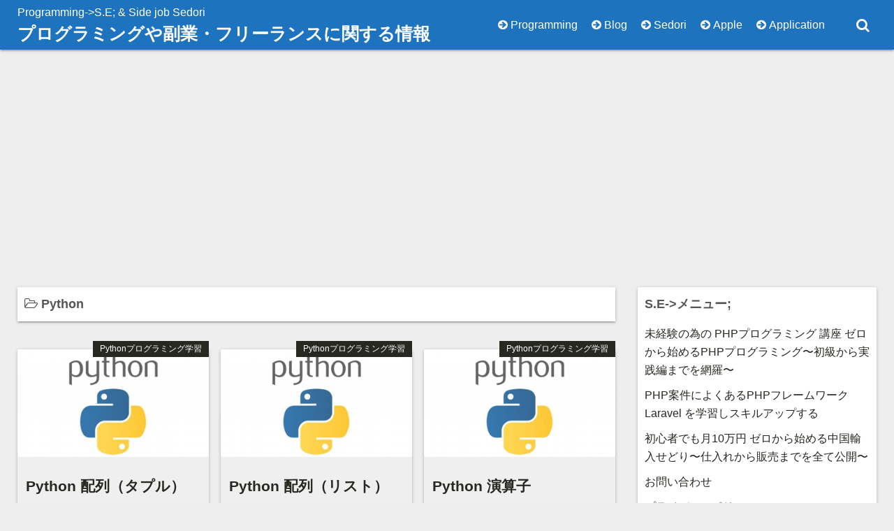

--- FILE ---
content_type: text/html; charset=UTF-8
request_url: https://www.programming-se.com/?cat=14
body_size: 49941
content:
<!DOCTYPE html><html lang="ja"><head><meta charset="UTF-8"><meta name="viewport" content="width=device-width,initial-scale=1"><meta name='robots' content='index, follow, max-image-preview:large, max-snippet:-1, max-video-preview:-1' /><!-- This site is optimized with the Yoast SEO plugin v26.7 - https://yoast.com/wordpress/plugins/seo/ --><title>Python アーカイブ - プログラミングや副業・フリーランスに関する情報</title><link rel="canonical" href="https://www.programming-se.com/?cat=14" /><meta property="og:locale" content="ja_JP" /><meta property="og:type" content="article" /><meta property="og:title" content="Python アーカイブ - プログラミングや副業・フリーランスに関する情報" /><meta property="og:url" content="https://www.programming-se.com/?cat=14" /><meta property="og:site_name" content="プログラミングや副業・フリーランスに関する情報" /><meta name="twitter:card" content="summary_large_image" /><script type="application/ld+json" class="yoast-schema-graph">{"@context":"https://schema.org","@graph":[{"@type":"CollectionPage","@id":"https://www.programming-se.com/?cat=14","url":"https://www.programming-se.com/?cat=14","name":"Python アーカイブ - プログラミングや副業・フリーランスに関する情報","isPartOf":{"@id":"https://www.programming-se.com/#website"},"primaryImageOfPage":{"@id":"https://www.programming-se.com/?cat=14#primaryimage"},"image":{"@id":"https://www.programming-se.com/?cat=14#primaryimage"},"thumbnailUrl":"https://www.programming-se.com/wp-content/uploads/2020/11/python.jpg","breadcrumb":{"@id":"https://www.programming-se.com/?cat=14#breadcrumb"},"inLanguage":"ja"},{"@type":"ImageObject","inLanguage":"ja","@id":"https://www.programming-se.com/?cat=14#primaryimage","url":"https://www.programming-se.com/wp-content/uploads/2020/11/python.jpg","contentUrl":"https://www.programming-se.com/wp-content/uploads/2020/11/python.jpg","width":1049,"height":410,"caption":"python"},{"@type":"BreadcrumbList","@id":"https://www.programming-se.com/?cat=14#breadcrumb","itemListElement":[{"@type":"ListItem","position":1,"name":"ホーム","item":"https://www.programming-se.com/"},{"@type":"ListItem","position":2,"name":"Programming","item":"https://www.programming-se.com/?cat=4"},{"@type":"ListItem","position":3,"name":"Python"}]},{"@type":"WebSite","@id":"https://www.programming-se.com/#website","url":"https://www.programming-se.com/","name":"プログラミングや副業・フリーランスに関する情報","description":"Programming-&gt;S.E; &amp; Side job Sedori","publisher":{"@id":"https://www.programming-se.com/#/schema/person/73eff2d05951157bc423446eb96e97ad"},"potentialAction":[{"@type":"SearchAction","target":{"@type":"EntryPoint","urlTemplate":"https://www.programming-se.com/?s={search_term_string}"},"query-input":{"@type":"PropertyValueSpecification","valueRequired":true,"valueName":"search_term_string"}}],"inLanguage":"ja"},{"@type":["Person","Organization"],"@id":"https://www.programming-se.com/#/schema/person/73eff2d05951157bc423446eb96e97ad","name":"-&gt;S.E;","logo":{"@id":"https://www.programming-se.com/#/schema/person/image/"},"description":"初めまして、このブログの管理者の-&gt;S.E;です。 普段は主にmacOSでPHPプログラミングやサーバー管理を行っています。 基本的にはmacOSメインでWindowsは仮想環境でWindows11を利用し動作確認程度の利用です。 スマートフォンはiOSがメインですが、Windows同様、確認のため中華製android端末を利用しています。 その他、中国セドリをしています。6、7年前（2022年時点）から徐々に初めて現在ではある程度安定した収入を得ています。 プログラミングやサーバー関係の調べて気付いた事や、実際に体験したことなど、興味のあることを記事にしていきます。","sameAs":["https://www.programming-se.com"]}]}</script><!-- / Yoast SEO plugin. --><link rel='dns-prefetch' href='//codoc.jp' /><link rel='dns-prefetch' href='//www.googletagmanager.com' /><link rel='dns-prefetch' href='//pagead2.googlesyndication.com' /><link rel="alternate" type="application/rss+xml" title="プログラミングや副業・フリーランスに関する情報 &raquo; フィード" href="https://www.programming-se.com/?feed=rss2" /><link rel="alternate" type="application/rss+xml" title="プログラミングや副業・フリーランスに関する情報 &raquo; コメントフィード" href="https://www.programming-se.com/?feed=comments-rss2" /><link rel="alternate" type="application/rss+xml" title="プログラミングや副業・フリーランスに関する情報 &raquo; Python カテゴリーのフィード" href="https://www.programming-se.com/?feed=rss2&#038;cat=14" /><style>.lazyload,.lazyloading {max-width: 100%;}</style><style id='wp-img-auto-sizes-contain-inline-css'>img:is([sizes=auto i],[sizes^="auto," i]){contain-intrinsic-size:3000px 1500px}/*# sourceURL=wp-img-auto-sizes-contain-inline-css */</style><link rel='stylesheet' id='wphb-1-css' href='https://www.programming-se.com/wp-content/uploads/hummingbird-assets/bdf7120a274c632b777ee8595bb95204.css' media='all' /><style id='wp-emoji-styles-inline-css'>img.wp-smiley, img.emoji {display: inline !important;border: none !important;box-shadow: none !important;height: 1em !important;width: 1em !important;margin: 0 0.07em !important;vertical-align: -0.1em !important;background: none !important;padding: 0 !important;}/*# sourceURL=wp-emoji-styles-inline-css */</style><style id='wp-block-library-inline-css'>:root{--wp-block-synced-color:#7a00df;--wp-block-synced-color--rgb:122,0,223;--wp-bound-block-color:var(--wp-block-synced-color);--wp-editor-canvas-background:#ddd;--wp-admin-theme-color:#007cba;--wp-admin-theme-color--rgb:0,124,186;--wp-admin-theme-color-darker-10:#006ba1;--wp-admin-theme-color-darker-10--rgb:0,107,160.5;--wp-admin-theme-color-darker-20:#005a87;--wp-admin-theme-color-darker-20--rgb:0,90,135;--wp-admin-border-width-focus:2px}@media (min-resolution:192dpi){:root{--wp-admin-border-width-focus:1.5px}}.wp-element-button{cursor:pointer}:root .has-very-light-gray-background-color{background-color:#eee}:root .has-very-dark-gray-background-color{background-color:#313131}:root .has-very-light-gray-color{color:#eee}:root .has-very-dark-gray-color{color:#313131}:root .has-vivid-green-cyan-to-vivid-cyan-blue-gradient-background{background:linear-gradient(135deg,#00d084,#0693e3)}:root .has-purple-crush-gradient-background{background:linear-gradient(135deg,#34e2e4,#4721fb 50%,#ab1dfe)}:root .has-hazy-dawn-gradient-background{background:linear-gradient(135deg,#faaca8,#dad0ec)}:root .has-subdued-olive-gradient-background{background:linear-gradient(135deg,#fafae1,#67a671)}:root .has-atomic-cream-gradient-background{background:linear-gradient(135deg,#fdd79a,#004a59)}:root .has-nightshade-gradient-background{background:linear-gradient(135deg,#330968,#31cdcf)}:root .has-midnight-gradient-background{background:linear-gradient(135deg,#020381,#2874fc)}:root{--wp--preset--font-size--normal:16px;--wp--preset--font-size--huge:42px}.has-regular-font-size{font-size:1em}.has-larger-font-size{font-size:2.625em}.has-normal-font-size{font-size:var(--wp--preset--font-size--normal)}.has-huge-font-size{font-size:var(--wp--preset--font-size--huge)}.has-text-align-center{text-align:center}.has-text-align-left{text-align:left}.has-text-align-right{text-align:right}.has-fit-text{white-space:nowrap!important}#end-resizable-editor-section{display:none}.aligncenter{clear:both}.items-justified-left{justify-content:flex-start}.items-justified-center{justify-content:center}.items-justified-right{justify-content:flex-end}.items-justified-space-between{justify-content:space-between}.screen-reader-text{border:0;clip-path:inset(50%);height:1px;margin:-1px;overflow:hidden;padding:0;position:absolute;width:1px;word-wrap:normal!important}.screen-reader-text:focus{background-color:#ddd;clip-path:none;color:#444;display:block;font-size:1em;height:auto;left:5px;line-height:normal;padding:15px 23px 14px;text-decoration:none;top:5px;width:auto;z-index:100000}html :where(.has-border-color){border-style:solid}html :where([style*=border-top-color]){border-top-style:solid}html :where([style*=border-right-color]){border-right-style:solid}html :where([style*=border-bottom-color]){border-bottom-style:solid}html :where([style*=border-left-color]){border-left-style:solid}html :where([style*=border-width]){border-style:solid}html :where([style*=border-top-width]){border-top-style:solid}html :where([style*=border-right-width]){border-right-style:solid}html :where([style*=border-bottom-width]){border-bottom-style:solid}html :where([style*=border-left-width]){border-left-style:solid}html :where(img[class*=wp-image-]){height:auto;max-width:100%}:where(figure){margin:0 0 1em}html :where(.is-position-sticky){--wp-admin--admin-bar--position-offset:var(--wp-admin--admin-bar--height,0px)}@media screen and (max-width:600px){html :where(.is-position-sticky){--wp-admin--admin-bar--position-offset:0px}}/*# sourceURL=wp-block-library-inline-css */</style><style id='wp-block-categories-inline-css'>.wp-block-categories{box-sizing:border-box}.wp-block-categories.alignleft{margin-right:2em}.wp-block-categories.alignright{margin-left:2em}.wp-block-categories.wp-block-categories-dropdown.aligncenter{text-align:center}.wp-block-categories .wp-block-categories__label{display:block;width:100%}/*# sourceURL=https://www.programming-se.com/wp-includes/blocks/categories/style.min.css */</style><style id='wp-block-latest-comments-inline-css'>ol.wp-block-latest-comments{box-sizing:border-box;margin-left:0}:where(.wp-block-latest-comments:not([style*=line-height] .wp-block-latest-comments__comment)){line-height:1.1}:where(.wp-block-latest-comments:not([style*=line-height] .wp-block-latest-comments__comment-excerpt p)){line-height:1.8}.has-dates :where(.wp-block-latest-comments:not([style*=line-height])),.has-excerpts :where(.wp-block-latest-comments:not([style*=line-height])){line-height:1.5}.wp-block-latest-comments .wp-block-latest-comments{padding-left:0}.wp-block-latest-comments__comment{list-style:none;margin-bottom:1em}.has-avatars .wp-block-latest-comments__comment{list-style:none;min-height:2.25em}.has-avatars .wp-block-latest-comments__comment .wp-block-latest-comments__comment-excerpt,.has-avatars .wp-block-latest-comments__comment .wp-block-latest-comments__comment-meta{margin-left:3.25em}.wp-block-latest-comments__comment-excerpt p{font-size:.875em;margin:.36em 0 1.4em}.wp-block-latest-comments__comment-date{display:block;font-size:.75em}.wp-block-latest-comments .avatar,.wp-block-latest-comments__comment-avatar{border-radius:1.5em;display:block;float:left;height:2.5em;margin-right:.75em;width:2.5em}.wp-block-latest-comments[class*=-font-size] a,.wp-block-latest-comments[style*=font-size] a{font-size:inherit}/*# sourceURL=https://www.programming-se.com/wp-includes/blocks/latest-comments/style.min.css */</style><style id='wp-block-columns-inline-css'>.wp-block-columns{box-sizing:border-box;display:flex;flex-wrap:wrap!important}@media (min-width:782px){.wp-block-columns{flex-wrap:nowrap!important}}.wp-block-columns{align-items:normal!important}.wp-block-columns.are-vertically-aligned-top{align-items:flex-start}.wp-block-columns.are-vertically-aligned-center{align-items:center}.wp-block-columns.are-vertically-aligned-bottom{align-items:flex-end}@media (max-width:781px){.wp-block-columns:not(.is-not-stacked-on-mobile)>.wp-block-column{flex-basis:100%!important}}@media (min-width:782px){.wp-block-columns:not(.is-not-stacked-on-mobile)>.wp-block-column{flex-basis:0;flex-grow:1}.wp-block-columns:not(.is-not-stacked-on-mobile)>.wp-block-column[style*=flex-basis]{flex-grow:0}}.wp-block-columns.is-not-stacked-on-mobile{flex-wrap:nowrap!important}.wp-block-columns.is-not-stacked-on-mobile>.wp-block-column{flex-basis:0;flex-grow:1}.wp-block-columns.is-not-stacked-on-mobile>.wp-block-column[style*=flex-basis]{flex-grow:0}:where(.wp-block-columns){margin-bottom:1.75em}:where(.wp-block-columns.has-background){padding:1.25em 2.375em}.wp-block-column{flex-grow:1;min-width:0;overflow-wrap:break-word;word-break:break-word}.wp-block-column.is-vertically-aligned-top{align-self:flex-start}.wp-block-column.is-vertically-aligned-center{align-self:center}.wp-block-column.is-vertically-aligned-bottom{align-self:flex-end}.wp-block-column.is-vertically-aligned-stretch{align-self:stretch}.wp-block-column.is-vertically-aligned-bottom,.wp-block-column.is-vertically-aligned-center,.wp-block-column.is-vertically-aligned-top{width:100%}/*# sourceURL=https://www.programming-se.com/wp-includes/blocks/columns/style.min.css */</style><style id='wp-block-group-inline-css'>.wp-block-group{box-sizing:border-box}:where(.wp-block-group.wp-block-group-is-layout-constrained){position:relative}/*# sourceURL=https://www.programming-se.com/wp-includes/blocks/group/style.min.css */</style><style id='wp-block-group-theme-inline-css'>:where(.wp-block-group.has-background){padding:1.25em 2.375em}/*# sourceURL=https://www.programming-se.com/wp-includes/blocks/group/theme.min.css */</style><style id='global-styles-inline-css'>:root{--wp--preset--aspect-ratio--square: 1;--wp--preset--aspect-ratio--4-3: 4/3;--wp--preset--aspect-ratio--3-4: 3/4;--wp--preset--aspect-ratio--3-2: 3/2;--wp--preset--aspect-ratio--2-3: 2/3;--wp--preset--aspect-ratio--16-9: 16/9;--wp--preset--aspect-ratio--9-16: 9/16;--wp--preset--color--black: #000000;--wp--preset--color--cyan-bluish-gray: #abb8c3;--wp--preset--color--white: #ffffff;--wp--preset--color--pale-pink: #f78da7;--wp--preset--color--vivid-red: #cf2e2e;--wp--preset--color--luminous-vivid-orange: #ff6900;--wp--preset--color--luminous-vivid-amber: #fcb900;--wp--preset--color--light-green-cyan: #7bdcb5;--wp--preset--color--vivid-green-cyan: #00d084;--wp--preset--color--pale-cyan-blue: #8ed1fc;--wp--preset--color--vivid-cyan-blue: #0693e3;--wp--preset--color--vivid-purple: #9b51e0;--wp--preset--gradient--vivid-cyan-blue-to-vivid-purple: linear-gradient(135deg,rgb(6,147,227) 0%,rgb(155,81,224) 100%);--wp--preset--gradient--light-green-cyan-to-vivid-green-cyan: linear-gradient(135deg,rgb(122,220,180) 0%,rgb(0,208,130) 100%);--wp--preset--gradient--luminous-vivid-amber-to-luminous-vivid-orange: linear-gradient(135deg,rgb(252,185,0) 0%,rgb(255,105,0) 100%);--wp--preset--gradient--luminous-vivid-orange-to-vivid-red: linear-gradient(135deg,rgb(255,105,0) 0%,rgb(207,46,46) 100%);--wp--preset--gradient--very-light-gray-to-cyan-bluish-gray: linear-gradient(135deg,rgb(238,238,238) 0%,rgb(169,184,195) 100%);--wp--preset--gradient--cool-to-warm-spectrum: linear-gradient(135deg,rgb(74,234,220) 0%,rgb(151,120,209) 20%,rgb(207,42,186) 40%,rgb(238,44,130) 60%,rgb(251,105,98) 80%,rgb(254,248,76) 100%);--wp--preset--gradient--blush-light-purple: linear-gradient(135deg,rgb(255,206,236) 0%,rgb(152,150,240) 100%);--wp--preset--gradient--blush-bordeaux: linear-gradient(135deg,rgb(254,205,165) 0%,rgb(254,45,45) 50%,rgb(107,0,62) 100%);--wp--preset--gradient--luminous-dusk: linear-gradient(135deg,rgb(255,203,112) 0%,rgb(199,81,192) 50%,rgb(65,88,208) 100%);--wp--preset--gradient--pale-ocean: linear-gradient(135deg,rgb(255,245,203) 0%,rgb(182,227,212) 50%,rgb(51,167,181) 100%);--wp--preset--gradient--electric-grass: linear-gradient(135deg,rgb(202,248,128) 0%,rgb(113,206,126) 100%);--wp--preset--gradient--midnight: linear-gradient(135deg,rgb(2,3,129) 0%,rgb(40,116,252) 100%);--wp--preset--font-size--small: 13px;--wp--preset--font-size--medium: 20px;--wp--preset--font-size--large: 36px;--wp--preset--font-size--x-large: 42px;--wp--preset--spacing--20: 0.44rem;--wp--preset--spacing--30: 0.67rem;--wp--preset--spacing--40: 1rem;--wp--preset--spacing--50: 1.5rem;--wp--preset--spacing--60: 2.25rem;--wp--preset--spacing--70: 3.38rem;--wp--preset--spacing--80: 5.06rem;--wp--preset--shadow--natural: 6px 6px 9px rgba(0, 0, 0, 0.2);--wp--preset--shadow--deep: 12px 12px 50px rgba(0, 0, 0, 0.4);--wp--preset--shadow--sharp: 6px 6px 0px rgba(0, 0, 0, 0.2);--wp--preset--shadow--outlined: 6px 6px 0px -3px rgb(255, 255, 255), 6px 6px rgb(0, 0, 0);--wp--preset--shadow--crisp: 6px 6px 0px rgb(0, 0, 0);}:where(.is-layout-flex){gap: 0.5em;}:where(.is-layout-grid){gap: 0.5em;}body .is-layout-flex{display: flex;}.is-layout-flex{flex-wrap: wrap;align-items: center;}.is-layout-flex > :is(*, div){margin: 0;}body .is-layout-grid{display: grid;}.is-layout-grid > :is(*, div){margin: 0;}:where(.wp-block-columns.is-layout-flex){gap: 2em;}:where(.wp-block-columns.is-layout-grid){gap: 2em;}:where(.wp-block-post-template.is-layout-flex){gap: 1.25em;}:where(.wp-block-post-template.is-layout-grid){gap: 1.25em;}.has-black-color{color: var(--wp--preset--color--black) !important;}.has-cyan-bluish-gray-color{color: var(--wp--preset--color--cyan-bluish-gray) !important;}.has-white-color{color: var(--wp--preset--color--white) !important;}.has-pale-pink-color{color: var(--wp--preset--color--pale-pink) !important;}.has-vivid-red-color{color: var(--wp--preset--color--vivid-red) !important;}.has-luminous-vivid-orange-color{color: var(--wp--preset--color--luminous-vivid-orange) !important;}.has-luminous-vivid-amber-color{color: var(--wp--preset--color--luminous-vivid-amber) !important;}.has-light-green-cyan-color{color: var(--wp--preset--color--light-green-cyan) !important;}.has-vivid-green-cyan-color{color: var(--wp--preset--color--vivid-green-cyan) !important;}.has-pale-cyan-blue-color{color: var(--wp--preset--color--pale-cyan-blue) !important;}.has-vivid-cyan-blue-color{color: var(--wp--preset--color--vivid-cyan-blue) !important;}.has-vivid-purple-color{color: var(--wp--preset--color--vivid-purple) !important;}.has-black-background-color{background-color: var(--wp--preset--color--black) !important;}.has-cyan-bluish-gray-background-color{background-color: var(--wp--preset--color--cyan-bluish-gray) !important;}.has-white-background-color{background-color: var(--wp--preset--color--white) !important;}.has-pale-pink-background-color{background-color: var(--wp--preset--color--pale-pink) !important;}.has-vivid-red-background-color{background-color: var(--wp--preset--color--vivid-red) !important;}.has-luminous-vivid-orange-background-color{background-color: var(--wp--preset--color--luminous-vivid-orange) !important;}.has-luminous-vivid-amber-background-color{background-color: var(--wp--preset--color--luminous-vivid-amber) !important;}.has-light-green-cyan-background-color{background-color: var(--wp--preset--color--light-green-cyan) !important;}.has-vivid-green-cyan-background-color{background-color: var(--wp--preset--color--vivid-green-cyan) !important;}.has-pale-cyan-blue-background-color{background-color: var(--wp--preset--color--pale-cyan-blue) !important;}.has-vivid-cyan-blue-background-color{background-color: var(--wp--preset--color--vivid-cyan-blue) !important;}.has-vivid-purple-background-color{background-color: var(--wp--preset--color--vivid-purple) !important;}.has-black-border-color{border-color: var(--wp--preset--color--black) !important;}.has-cyan-bluish-gray-border-color{border-color: var(--wp--preset--color--cyan-bluish-gray) !important;}.has-white-border-color{border-color: var(--wp--preset--color--white) !important;}.has-pale-pink-border-color{border-color: var(--wp--preset--color--pale-pink) !important;}.has-vivid-red-border-color{border-color: var(--wp--preset--color--vivid-red) !important;}.has-luminous-vivid-orange-border-color{border-color: var(--wp--preset--color--luminous-vivid-orange) !important;}.has-luminous-vivid-amber-border-color{border-color: var(--wp--preset--color--luminous-vivid-amber) !important;}.has-light-green-cyan-border-color{border-color: var(--wp--preset--color--light-green-cyan) !important;}.has-vivid-green-cyan-border-color{border-color: var(--wp--preset--color--vivid-green-cyan) !important;}.has-pale-cyan-blue-border-color{border-color: var(--wp--preset--color--pale-cyan-blue) !important;}.has-vivid-cyan-blue-border-color{border-color: var(--wp--preset--color--vivid-cyan-blue) !important;}.has-vivid-purple-border-color{border-color: var(--wp--preset--color--vivid-purple) !important;}.has-vivid-cyan-blue-to-vivid-purple-gradient-background{background: var(--wp--preset--gradient--vivid-cyan-blue-to-vivid-purple) !important;}.has-light-green-cyan-to-vivid-green-cyan-gradient-background{background: var(--wp--preset--gradient--light-green-cyan-to-vivid-green-cyan) !important;}.has-luminous-vivid-amber-to-luminous-vivid-orange-gradient-background{background: var(--wp--preset--gradient--luminous-vivid-amber-to-luminous-vivid-orange) !important;}.has-luminous-vivid-orange-to-vivid-red-gradient-background{background: var(--wp--preset--gradient--luminous-vivid-orange-to-vivid-red) !important;}.has-very-light-gray-to-cyan-bluish-gray-gradient-background{background: var(--wp--preset--gradient--very-light-gray-to-cyan-bluish-gray) !important;}.has-cool-to-warm-spectrum-gradient-background{background: var(--wp--preset--gradient--cool-to-warm-spectrum) !important;}.has-blush-light-purple-gradient-background{background: var(--wp--preset--gradient--blush-light-purple) !important;}.has-blush-bordeaux-gradient-background{background: var(--wp--preset--gradient--blush-bordeaux) !important;}.has-luminous-dusk-gradient-background{background: var(--wp--preset--gradient--luminous-dusk) !important;}.has-pale-ocean-gradient-background{background: var(--wp--preset--gradient--pale-ocean) !important;}.has-electric-grass-gradient-background{background: var(--wp--preset--gradient--electric-grass) !important;}.has-midnight-gradient-background{background: var(--wp--preset--gradient--midnight) !important;}.has-small-font-size{font-size: var(--wp--preset--font-size--small) !important;}.has-medium-font-size{font-size: var(--wp--preset--font-size--medium) !important;}.has-large-font-size{font-size: var(--wp--preset--font-size--large) !important;}.has-x-large-font-size{font-size: var(--wp--preset--font-size--x-large) !important;}:where(.wp-block-columns.is-layout-flex){gap: 2em;}:where(.wp-block-columns.is-layout-grid){gap: 2em;}/*# sourceURL=global-styles-inline-css */</style><style id='core-block-supports-inline-css'>.wp-container-core-columns-is-layout-9d6595d7{flex-wrap:nowrap;}/*# sourceURL=core-block-supports-inline-css */</style><style id='classic-theme-styles-inline-css'>/*! This file is auto-generated */.wp-block-button__link{color:#fff;background-color:#32373c;border-radius:9999px;box-shadow:none;text-decoration:none;padding:calc(.667em + 2px) calc(1.333em + 2px);font-size:1.125em}.wp-block-file__button{background:#32373c;color:#fff;text-decoration:none}/*# sourceURL=/wp-includes/css/classic-themes.min.css */</style><link rel='stylesheet' id='wphb-2-css' href='https://www.programming-se.com/wp-content/uploads/hummingbird-assets/1286bb575eaa705bfa994d05c0886634.css' media='all' /><script src="https://www.programming-se.com/wp-includes/js/jquery/jquery.min.js?ver=3.7.1" id="jquery-core-js"></script><script src="https://www.programming-se.com/wp-includes/js/jquery/jquery-migrate.min.js?ver=3.4.1" id="jquery-migrate-js"></script><script id="urvanov_syntax_highlighter_js-js-extra">
var UrvanovSyntaxHighlighterSyntaxSettings = {"version":"2.9.0","is_admin":"0","ajaxurl":"https://www.programming-se.com/wp-admin/admin-ajax.php","prefix":"urvanov-syntax-highlighter-","setting":"urvanov-syntax-highlighter-setting","selected":"urvanov-syntax-highlighter-setting-selected","changed":"urvanov-syntax-highlighter-setting-changed","special":"urvanov-syntax-highlighter-setting-special","orig_value":"data-orig-value","debug":""};
var UrvanovSyntaxHighlighterSyntaxStrings = {"copy":"Copied to the clipboard","minimize":"Click To Expand Code"};
//# sourceURL=urvanov_syntax_highlighter_js-js-extra
</script><script src="https://www.programming-se.com/wp-content/plugins/urvanov-syntax-highlighter/js/min/urvanov_syntax_highlighter.min.js?ver=2.9.0" id="urvanov_syntax_highlighter_js-js"></script><script  src="https://codoc.jp/js/cms-connect.js?ver=6.9" id="codoc-injector-js-js"  data-connect-code="" data-usercode="mrlyy0eVGw" defer></script><script src="https://www.programming-se.com/wp-content/plugins/yyi-rinker/js/event-tracking.js?v=1.11.1" id="yyi_rinker_event_tracking_script-js"></script><!-- Site Kit によって追加された Google タグ（gtag.js）スニペット --><!-- Google アナリティクス スニペット (Site Kit が追加) --><script src="https://www.googletagmanager.com/gtag/js?id=GT-K5L8SQJP" id="google_gtagjs-js" async></script><script id="google_gtagjs-js-after">
window.dataLayer = window.dataLayer || [];function gtag(){dataLayer.push(arguments);}
gtag("set","linker",{"domains":["www.programming-se.com"]});
gtag("js", new Date());
gtag("set", "developer_id.dZTNiMT", true);
gtag("config", "GT-K5L8SQJP");
 window._googlesitekit = window._googlesitekit || {}; window._googlesitekit.throttledEvents = []; window._googlesitekit.gtagEvent = (name, data) => { var key = JSON.stringify( { name, data } ); if ( !! window._googlesitekit.throttledEvents[ key ] ) { return; } window._googlesitekit.throttledEvents[ key ] = true; setTimeout( () => { delete window._googlesitekit.throttledEvents[ key ]; }, 5 ); gtag( "event", name, { ...data, event_source: "site-kit" } ); }; 
//# sourceURL=google_gtagjs-js-after
</script><link rel="https://api.w.org/" href="https://www.programming-se.com/index.php?rest_route=/" /><link rel="alternate" title="JSON" type="application/json" href="https://www.programming-se.com/index.php?rest_route=/wp/v2/categories/14" /><link rel="EditURI" type="application/rsd+xml" title="RSD" href="https://www.programming-se.com/xmlrpc.php?rsd" /><meta name="generator" content="WordPress 6.9" /><meta name="generator" content="Site Kit by Google 1.170.0" /><script>document.addEventListener("touchstart",function(){},{passive:true});</script><meta name="description" content="Programming-&gt;S.E; &amp; Side job Sedori"><meta property="og:url" content="https://www.programming-se.com/" /><meta property="og:type" content="website" /><meta property="og:title" content="Python アーカイブ - プログラミングや副業・フリーランスに関する情報" /><meta property="og:description" content="Programming-&gt;S.E; &amp; Side job Sedori" /><meta property="og:image" content="https://www.programming-se.com/wp-content/uploads/2020/03/top-3.png" /><meta property="og:site_name" content="プログラミングや副業・フリーランスに関する情報" /><meta property="og:locale" content="ja_JP" /><meta name="twitter:card" content="summary" /><meta name="twitter:site" content="@SE44163096" /><meta name="thumbnail" content="https://www.programming-se.com/wp-content/uploads/2020/03/top-3.png" /><script async src="https://cdn.ampproject.org/v0.js"></script><script async custom-element="amp-ad" src="https://cdn.ampproject.org/v0/amp-ad-0.1.js"></script><!-- Google Tag Manager --><script>(function(w,d,s,l,i){w[l]=w[l]||[];w[l].push({'gtm.start':
new Date().getTime(),event:'gtm.js'});var f=d.getElementsByTagName(s)[0],
j=d.createElement(s),dl=l!='dataLayer'?'&l='+l:'';j.async=true;j.src=
'https://www.googletagmanager.com/gtm.js?id='+i+dl;f.parentNode.insertBefore(j,f);
})(window,document,'script','dataLayer','GTM-T64699TC');</script><!-- End Google Tag Manager --> <script>
			document.documentElement.className = document.documentElement.className.replace('no-js', 'js');
		</script><style>.no-js img.lazyload {display: none;}figure.wp-block-image img.lazyloading {min-width: 150px;}.lazyload,.lazyloading {--smush-placeholder-width: 100px;--smush-placeholder-aspect-ratio: 1/1;width: var(--smush-image-width, var(--smush-placeholder-width)) !important;aspect-ratio: var(--smush-image-aspect-ratio, var(--smush-placeholder-aspect-ratio)) !important;}.lazyload, .lazyloading {opacity: 0;}.lazyloaded {opacity: 1;transition: opacity 400ms;transition-delay: 0ms;}</style><style>.yyi-rinker-img-s .yyi-rinker-image {width: 56px;min-width: 56px;margin:auto;}.yyi-rinker-img-m .yyi-rinker-image {width: 175px;min-width: 175px;margin:auto;}.yyi-rinker-img-l .yyi-rinker-image {width: 200px;min-width: 200px;margin:auto;}.yyi-rinker-img-s .yyi-rinker-image img.yyi-rinker-main-img {width: auto;max-height: 56px;}.yyi-rinker-img-m .yyi-rinker-image img.yyi-rinker-main-img {width: auto;max-height: 170px;}.yyi-rinker-img-l .yyi-rinker-image img.yyi-rinker-main-img {width: auto;max-height: 200px;}div.yyi-rinker-contents div.yyi-rinker-box ul.yyi-rinker-links li {list-style: none;}div.yyi-rinker-contents ul.yyi-rinker-links {border: none;}div.yyi-rinker-contents ul.yyi-rinker-links li a {text-decoration: none;}div.yyi-rinker-contents {margin: 2em 0;}div.yyi-rinker-contents div.yyi-rinker-box {display: flex;padding: 26px 26px 0;border: 3px solid #f5f5f5;box-sizing: border-box;}@media (min-width: 768px) {div.yyi-rinker-contents div.yyi-rinker-box {padding: 26px 26px 0;}}@media (max-width: 767px) {div.yyi-rinker-contents div.yyi-rinker-box {flex-direction: column;padding: 26px 14px 0;}}div.yyi-rinker-box div.yyi-rinker-image {display: flex;flex: none;}div.yyi-rinker-box div.yyi-rinker-image a {display: inline-block;height: fit-content;margin-bottom: 26px;}div.yyi-rinker-image img.yyi-rinker-main-img {display: block;max-width: 100%;height: auto;}div.yyi-rinker-img-s img.yyi-rinker-main-img {width: 56px;}div.yyi-rinker-img-m img.yyi-rinker-main-img {width: 120px;}div.yyi-rinker-img-l img.yyi-rinker-main-img {width: 200px;}div.yyi-rinker-box div.yyi-rinker-info {display: flex;width: 100%;flex-direction: column;}@media (min-width: 768px) {div.yyi-rinker-box div.yyi-rinker-info {padding-left: 26px;}}@media (max-width: 767px) {div.yyi-rinker-box div.yyi-rinker-info {text-align: center;}}div.yyi-rinker-info div.yyi-rinker-title a {color: #333;font-weight: 600;font-size: 18px;text-decoration: none;}div.yyi-rinker-info div.yyi-rinker-detail {display: flex;flex-direction: column;padding: 8px 0 12px;}div.yyi-rinker-detail div:not(:last-child) {padding-bottom: 8px;}div.yyi-rinker-detail div.credit-box {font-size: 12px;}div.yyi-rinker-detail div.credit-box a {text-decoration: underline;}div.yyi-rinker-detail div.brand,div.yyi-rinker-detail div.price-box {font-size: 14px;}@media (max-width: 767px) {div.price-box span.price {display: block;}}div.yyi-rinker-info div.free-text {order: 2;padding-top: 8px;font-size: 16px;}div.yyi-rinker-info ul.yyi-rinker-links {display: flex;flex-wrap: wrap;margin: 0 0 14px;padding: 0;list-style-type: none;}div.yyi-rinker-info ul.yyi-rinker-links li {display: inherit;flex-direction: column;align-self: flex-end;text-align: center;}@media (min-width: 768px) {div.yyi-rinker-info ul.yyi-rinker-links li:not(:last-child){margin-right: 8px;}div.yyi-rinker-info ul.yyi-rinker-links li {margin-bottom: 12px;}}@media (max-width: 767px) {div.yyi-rinker-info ul.yyi-rinker-links li {width: 100%;margin-bottom: 10px;}}ul.yyi-rinker-links li.amazonkindlelink a {background-color: #37475a;}ul.yyi-rinker-links li.amazonlink a {background-color: #f9bf51;}ul.yyi-rinker-links li.rakutenlink a {background-color: #d53a3a;}ul.yyi-rinker-links li.yahoolink a {background-color: #76c2f3;}ul.yyi-rinker-links li.mercarilink a {background-color: #ff0211;}ul.yyi-rinker-links li.freelink1 a {background-color: #5db49f;}ul.yyi-rinker-links li.freelink2 a {background-color: #7e77c1;}ul.yyi-rinker-links li.freelink3 a {background-color: #3974be;}ul.yyi-rinker-links li.freelink4 a {background-color: #333;}ul.yyi-rinker-links a.yyi-rinker-link {display: flex;position: relative;width: 100%;min-height: 38px;overflow-x: hidden;flex-wrap: wrap-reverse;justify-content: center;align-items: center;border-radius: 2px;box-shadow: 0 1px 6px 0 rgba(0,0,0,0.12);color: #fff;font-weight: 600;font-size: 14px;white-space: nowrap;transition: 0.3s ease-out;box-sizing: border-box;}ul.yyi-rinker-links a.yyi-rinker-link:after {position: absolute;right: 12px;width: 6px;height: 6px;border-top: 2px solid;border-right: 2px solid;content: "";transform: rotate(45deg);box-sizing: border-box;}ul.yyi-rinker-links a.yyi-rinker-link:hover {box-shadow: 0 4px 6px 2px rgba(0,0,0,0.12);transform: translateY(-2px);}@media (min-width: 768px) {ul.yyi-rinker-links a.yyi-rinker-link {padding: 6px 24px;}}@media (max-width: 767px) {ul.yyi-rinker-links a.yyi-rinker-link {padding: 10px 24px;}}</style><style>.yyi-rinker-images {display: flex;justify-content: center;align-items: center;position: relative;}div.yyi-rinker-image img.yyi-rinker-main-img.hidden {display: none;}.yyi-rinker-images-arrow {cursor: pointer;position: absolute;top: 50%;display: block;margin-top: -11px;opacity: 0.6;width: 22px;}.yyi-rinker-images-arrow-left{left: -10px;}.yyi-rinker-images-arrow-right{right: -10px;}.yyi-rinker-images-arrow-left.hidden {display: none;}.yyi-rinker-images-arrow-right.hidden {display: none;}div.yyi-rinker-contents.yyi-rinker-design-tate div.yyi-rinker-box{flex-direction: column;}div.yyi-rinker-contents.yyi-rinker-design-slim div.yyi-rinker-box .yyi-rinker-links {flex-direction: column;}div.yyi-rinker-contents.yyi-rinker-design-slim div.yyi-rinker-info {width: 100%;}div.yyi-rinker-contents.yyi-rinker-design-slim .yyi-rinker-title {text-align: center;}div.yyi-rinker-contents.yyi-rinker-design-slim .yyi-rinker-links {text-align: center;}div.yyi-rinker-contents.yyi-rinker-design-slim .yyi-rinker-image {margin: auto;}div.yyi-rinker-contents.yyi-rinker-design-slim div.yyi-rinker-info ul.yyi-rinker-links li {align-self: stretch;}div.yyi-rinker-contents.yyi-rinker-design-slim div.yyi-rinker-box div.yyi-rinker-info {padding: 0;}div.yyi-rinker-contents.yyi-rinker-design-slim div.yyi-rinker-box {flex-direction: column;padding: 14px 5px 0;}.yyi-rinker-design-slim div.yyi-rinker-box div.yyi-rinker-info {text-align: center;}.yyi-rinker-design-slim div.price-box span.price {display: block;}div.yyi-rinker-contents.yyi-rinker-design-slim div.yyi-rinker-info div.yyi-rinker-title a{font-size:16px;}div.yyi-rinker-contents.yyi-rinker-design-slim ul.yyi-rinker-links li.amazonkindlelink:before, div.yyi-rinker-contents.yyi-rinker-design-slim ul.yyi-rinker-links li.amazonlink:before, div.yyi-rinker-contents.yyi-rinker-design-slim ul.yyi-rinker-links li.rakutenlink:before, div.yyi-rinker-contents.yyi-rinker-design-slim ul.yyi-rinker-links li.yahoolink:before, div.yyi-rinker-contents.yyi-rinker-design-slim ul.yyi-rinker-links li.mercarilink:before {font-size:12px;}div.yyi-rinker-contents.yyi-rinker-design-slim ul.yyi-rinker-links li a {font-size: 13px;}.entry-content ul.yyi-rinker-links li {padding: 0;}div.yyi-rinker-contents .yyi-rinker-attention.attention_desing_right_ribbon {width: 89px;height: 91px;position: absolute;top: -1px;right: -1px;left: auto;overflow: hidden;}div.yyi-rinker-contents .yyi-rinker-attention.attention_desing_right_ribbon span {display: inline-block;width: 146px;position: absolute;padding: 4px 0;left: -13px;top: 12px;text-align: center;font-size: 12px;line-height: 24px;-webkit-transform: rotate(45deg);transform: rotate(45deg);box-shadow: 0 1px 3px rgba(0, 0, 0, 0.2);}div.yyi-rinker-contents .yyi-rinker-attention.attention_desing_right_ribbon {background: none;}.yyi-rinker-attention.attention_desing_right_ribbon .yyi-rinker-attention-after,.yyi-rinker-attention.attention_desing_right_ribbon .yyi-rinker-attention-before{display:none;}div.yyi-rinker-use-right_ribbon div.yyi-rinker-title {margin-right: 2rem;}ul.yyi-rinker-links li.mercarilink a {background-color: #ff0211;}.yyi-rinker-design-slim div.yyi-rinker-info ul.yyi-rinker-links li {width: 100%;margin-bottom: 10px;}.yyi-rinker-design-slim ul.yyi-rinker-links a.yyi-rinker-link {padding: 10px 24px;}/** ver1.9.2 以降追加 **/.yyi-rinker-contents .yyi-rinker-info {padding-left: 10px;}.yyi-rinker-img-s .yyi-rinker-image .yyi-rinker-images img{max-height: 75px;}.yyi-rinker-img-m .yyi-rinker-image .yyi-rinker-images img{max-height: 175px;}.yyi-rinker-img-l .yyi-rinker-image .yyi-rinker-images img{max-height: 200px;}div.yyi-rinker-contents div.yyi-rinker-image {flex-direction: column;align-items: center;}div.yyi-rinker-contents ul.yyi-rinker-thumbnails {display: flex;flex-direction: row;flex-wrap : wrap;list-style: none;border:none;padding: 0;margin: 5px 0;}div.yyi-rinker-contents ul.yyi-rinker-thumbnails li{cursor: pointer;height: 32px;text-align: center;vertical-align: middle;width: 32px;border:none;padding: 0;margin: 0;box-sizing: content-box;}div.yyi-rinker-contents ul.yyi-rinker-thumbnails li img {vertical-align: middle;}div.yyi-rinker-contents ul.yyi-rinker-thumbnails li {border: 1px solid #fff;}div.yyi-rinker-contents ul.yyi-rinker-thumbnails li.thumb-active {border: 1px solid #eee;}/* ここから　mini */div.yyi-rinker-contents.yyi-rinker-design-mini {border: none;box-shadow: none;background-color: transparent;}/* ボタン非表示 */.yyi-rinker-design-mini div.yyi-rinker-info ul.yyi-rinker-links,.yyi-rinker-design-mini div.yyi-rinker-info .brand,.yyi-rinker-design-mini div.yyi-rinker-info .price-box {display: none;}div.yyi-rinker-contents.yyi-rinker-design-mini .credit-box{text-align: right;}div.yyi-rinker-contents.yyi-rinker-design-mini div.yyi-rinker-info {width:100%;}.yyi-rinker-design-mini div.yyi-rinker-info div.yyi-rinker-title {line-height: 1.2;min-height: 2.4em;margin-bottom: 0;}.yyi-rinker-design-mini div.yyi-rinker-info div.yyi-rinker-title a {font-size: 12px;text-decoration: none;text-decoration: underline;}div.yyi-rinker-contents.yyi-rinker-design-mini {position: relative;max-width: 100%;border: none;border-radius: 12px;box-shadow: 0 1px 6px rgb(0 0 0 / 12%);background-color: #fff;}div.yyi-rinker-contents.yyi-rinker-design-mini div.yyi-rinker-box {border: none;}.yyi-rinker-design-mini div.yyi-rinker-image {width: 60px;min-width: 60px;}div.yyi-rinker-design-mini div.yyi-rinker-image img.yyi-rinker-main-img{max-height: 3.6em;}.yyi-rinker-design-mini div.yyi-rinker-detail div.credit-box {font-size: 10px;}.yyi-rinker-design-mini div.yyi-rinker-detail div.brand,.yyi-rinker-design-mini div.yyi-rinker-detail div.price-box {font-size: 10px;}.yyi-rinker-design-mini div.yyi-rinker-info div.yyi-rinker-detail {padding: 0;}.yyi-rinker-design-mini div.yyi-rinker-detail div:not(:last-child) {padding-bottom: 0;}.yyi-rinker-design-mini div.yyi-rinker-box div.yyi-rinker-image a {margin-bottom: 16px;}@media (min-width: 768px){div.yyi-rinker-contents.yyi-rinker-design-mini div.yyi-rinker-box {padding: 12px;}.yyi-rinker-design-mini div.yyi-rinker-box div.yyi-rinker-info {justify-content: center;padding-left: 24px;}}@media (max-width: 767px){div.yyi-rinker-contents.yyi-rinker-design-mini {max-width:100%;}div.yyi-rinker-contents.yyi-rinker-design-mini div.yyi-rinker-box {flex-direction: row;padding: 12px;}.yyi-rinker-design-mini div.yyi-rinker-box div.yyi-rinker-info {justify-content: center;margin-bottom: 16px;padding-left: 16px;text-align: left;}}/* 1.9.5以降 */div.yyi-rinker-contents {position: relative;overflow: visible;}div.yyi-rinker-contents .yyi-rinker-attention {display: inline;line-height: 30px;position: absolute;top: -10px;left: -9px;min-width: 60px;padding: 0;height: 30px;text-align: center;font-weight: 600;color: #ffffff;background: #fea724;z-index: 10;}div.yyi-rinker-contents .yyi-rinker-attention span{padding: 0 15px;}.yyi-rinker-attention-before, .yyi-rinker-attention-after {display: inline;position: absolute;content: '';}.yyi-rinker-attention-before {bottom: -8px;left: 0.1px;width: 0;height: 0;border-top: 9px solid;border-top-color: inherit;border-left: 9px solid transparent;z-index: 1;}.yyi-rinker-attention-after {top: 0;right: -14.5px;width: 0;height: 0;border-top: 15px solid transparent;border-bottom: 15px solid transparent;border-left: 15px solid;border-left-color: inherit;}div.yyi-rinker-contents .yyi-rinker-attention.attention_desing_circle{display: flex;position: absolute;top: -20px;left: -20px;width: 60px;height: 60px;min-width: auto;min-height: auto;justify-content: center;align-items: center;border-radius: 50%;color: #fff;background: #fea724;font-weight: 600;font-size: 17px;}div.yyi-rinker-contents.yyi-rinker-design-mini .yyi-rinker-attention.attention_desing_circle{top: -18px;left: -18px;width: 36px;height: 36px;font-size: 12px;}div.yyi-rinker-contents .yyi-rinker-attention.attention_desing_circle{}div.yyi-rinker-contents .yyi-rinker-attention.attention_desing_circle span {padding: 0;}div.yyi-rinker-contents .yyi-rinker-attention.attention_desing_circle .yyi-rinker-attention-after,div.yyi-rinker-contents .yyi-rinker-attention.attention_desing_circle .yyi-rinker-attention-before{display: none;}</style><meta name="google-site-verification" content="wMogXglqw46Uj38zHNmg1sB0rWq2zeWS12wI8Ooa5Co"><!-- Site Kit が追加した Google AdSense メタタグ --><meta name="google-adsense-platform-account" content="ca-host-pub-2644536267352236"><meta name="google-adsense-platform-domain" content="sitekit.withgoogle.com"><!-- Site Kit が追加した End Google AdSense メタタグ --><!-- Google タグ マネージャー スニペット (Site Kit が追加) --><script>
			( function( w, d, s, l, i ) {
				w[l] = w[l] || [];
				w[l].push( {'gtm.start': new Date().getTime(), event: 'gtm.js'} );
				var f = d.getElementsByTagName( s )[0],
					j = d.createElement( s ), dl = l != 'dataLayer' ? '&l=' + l : '';
				j.async = true;
				j.src = 'https://www.googletagmanager.com/gtm.js?id=' + i + dl;
				f.parentNode.insertBefore( j, f );
			} )( window, document, 'script', 'dataLayer', 'GTM-T64699TC' );
			
</script><!-- (ここまで) Google タグ マネージャー スニペット (Site Kit が追加) --><!-- Google AdSense スニペット (Site Kit が追加) --><script async src="https://pagead2.googlesyndication.com/pagead/js/adsbygoogle.js?client=ca-pub-4847772971367922&amp;host=ca-host-pub-2644536267352236" crossorigin="anonymous"></script><!-- (ここまで) Google AdSense スニペット (Site Kit が追加) --><link rel="icon" href="https://www.programming-se.com/wp-content/uploads/2020/04/cropped-IMG_4842-2-32x32.jpg" sizes="32x32" /><link rel="icon" href="https://www.programming-se.com/wp-content/uploads/2020/04/cropped-IMG_4842-2-192x192.jpg" sizes="192x192" /><link rel="apple-touch-icon" href="https://www.programming-se.com/wp-content/uploads/2020/04/cropped-IMG_4842-2-180x180.jpg" /><meta name="msapplication-TileImage" content="https://www.programming-se.com/wp-content/uploads/2020/04/cropped-IMG_4842-2-270x270.jpg" /><style id="wp-custom-css">.key-btn {height: 30px;min-width: 20px;padding: 0 10px;margin: 5px 10px;background: #EDEDED;border-radius: 5px;box-shadow: 0px 1px 2px 1px rgba(0, 0, 0, 0.5);color: #808080;font: bold 18px arial;text-align: center;line-height: 30px;display: inline-block;}h1.post_title{font-weight:bold !important;}#post_body h2,h3,h4,h5,h6{font-weight:bold !important;}#post_body h2{background:#2575BB;padding:2px 15px;color:#fff;margin-top:60px !important;margin-bottom:30px !important;border-radius: 5px;}#post_body h3{border-bottom:1px solid #2575BB;border-left:10px solid #2575BB;padding:2px 12px;background:#E0F0FE;color:#2575BB;margin-top:40px !important;margin-bottom:20px !important;}#post_body h4{font-size:1.2em;border-bottom:1px dotted #2575BB;margin-top:20px !important;margin-bottom:20px !important;}#post_body h5{font-size:1.1em;color:#2575BB;margin-top:20px !important;margin-bottom:15px !important;}#toc{margin-top:25px;}.fit_box_img_wrap{background:center auto no-repeat !important;}.myLinkModule{margin-bottom:10px !important;}.lkc-excerpt{font-size:12px;}.f_widget_R{height: 600px !important;overflow-y:scroll !important;} </style></head><body class="archive category category-python category-14 wp-embed-responsive wp-theme-simple-days wp-child-theme-simple-days-plus codoc-theme-rainbow-square" ontouchstart=""><!-- Google タグ マネージャー (noscript) スニペット (Site Kit が追加) --><noscript><iframe data-src="https://www.googletagmanager.com/ns.html?id=GTM-T64699TC" height="0" width="0" style="display:none;visibility:hidden" src="[data-uri]" class="lazyload" data-load-mode="1"></iframe></noscript><!-- (ここまで) Google タグ マネージャー (noscript) スニペット (Site Kit が追加) --><!-- Google Tag Manager (noscript) --><noscript><iframe data-src="https://www.googletagmanager.com/ns.html?id=GTM-T64699TC"height="0" width="0" style="display:none;visibility:hidden" src="[data-uri]" class="lazyload" data-load-mode="1"></iframe></noscript><!-- End Google Tag Manager (noscript) -->	<a class="skip-link screen-reader-text" href="#main_wrap">コンテンツへスキップ</a><input id="t_menu" class="dn" type="checkbox" /><header id="h_wrap" class="f_box f_col shadow_box h_sticky"><div id="h_flex" class="wrap_frame f_box f_col110 w100"><div id="site_h" class="site_h f_box" role="banner"><div class="title_wrap f_box ai_c relative"><div class="title_tag f_box ai_c f_col"><div class="tagline f_box ai_c"><span>Programming-&gt;S.E; &amp; Side job Sedori</span></div><div class="site_title f_box ai_c f_col100"><h1 class="title_text fw8"><a href="https://www.programming-se.com/" class="" rel="home">プログラミングや副業・フリーランスに関する情報</a></h1></div></div><div class="menu_box serach_box absolute f_box ai_c dn001"><label for="sw" class="m0 p4 tap_no lh_1 fa fa-search serch_icon" style="cursor:pointer;"></label></div><div class="menu_box bar_box absolute f_box ai_c dn001"><label for="t_menu" class="humberger tap_no m0"></label></div></div></div><div id="nav_h" class="f_box"><nav class="wrap_frame nav_base nh_con"><ul id="menu_h" class="menu_h menu_i lsn m0 f_box f_col110 menu_h menu_a f_box f_wrap f_col100 ai_c lsn"><li id="menu-item-103" class="menu-item-103 menu-item menu-item-type-custom menu-item-object-custom relative fw_bold"><div class="f_box jc_sb ai_c"><a class="menu_s_a f_box ai_c" href="https://www.programming-se.com/?cat=4">Programming</a></div></li><li id="menu-item-7275" class="menu-item-7275 menu-item menu-item-type-custom menu-item-object-custom relative fw_bold"><div class="f_box jc_sb ai_c"><a class="menu_s_a f_box ai_c" href="https://www.programming-se.com/?cat=194">Blog</a></div></li><li id="menu-item-166" class="menu-item-166 menu-item menu-item-type-custom menu-item-object-custom relative fw_bold"><div class="f_box jc_sb ai_c"><a class="menu_s_a f_box ai_c" href="https://www.programming-se.com/?cat=16">Sedori</a></div></li><li id="menu-item-98" class="menu-item-98 menu-item menu-item-type-custom menu-item-object-custom relative fw_bold"><div class="f_box jc_sb ai_c"><a class="menu_s_a f_box ai_c" href="https://www.programming-se.com/?cat=6">Apple</a></div></li><li id="menu-item-100" class="menu-item-100 menu-item menu-item-type-custom menu-item-object-custom relative fw_bold"><div class="f_box jc_sb ai_c"><a class="menu_s_a f_box ai_c" href="https://www.programming-se.com/?cat=5">Application</a></div></li></ul> </nav></div><div class="menu_box serach_box f_box ai_c dn110"><label for="sw" id="" class="m0 tap_no lh_1 fa fa-search serch_icon" style="font-size:20px;cursor:pointer;"></label></div></div></header><div id="main_wrap" class="wrap_frame m_con f_box f_col110 jc_c001"><main class="contents index_contents f_box f_wrap grid grid_3"><header class="archive_header shadow_box"><h1 class="archive_title fs18"><i class="fa fa-folder-open-o" aria-hidden="true"></i> Python</h1> </header><article class="post_card f_box f_col shadow_box relative post-5463 post type-post status-publish format-standard has-post-thumbnail category-python tag-python tag-366 tag-45 tag-193 tag-364"><div class="post_card_thum"><a href="https://www.programming-se.com/?p=5463" class="fit_box_img_wrap post_card_thum_img"><img data-src="https://www.programming-se.com/wp-content/uploads/2020/11/python-1024x400.jpg" width="856" height="334" class="scale_13 trans_10 lazyload ya_lozad" alt="Python 配列（タプル）" title="Python 配列（タプル）" data-src="[data-uri]" style="--smush-placeholder-width: 856px; --smush-placeholder-aspect-ratio: 856/334;" /><noscript><img data-src="https://www.programming-se.com/wp-content/uploads/2020/11/python-1024x400.jpg" width="856" height="334" class="scale_13 trans_10 lazyload" alt="Python 配列（タプル）" title="Python 配列（タプル）" src="[data-uri]" style="--smush-placeholder-width: 856px; --smush-placeholder-aspect-ratio: 856/334;" /></noscript> </a><a href="https://www.programming-se.com/?cat=18" class="post_card_category fs12 dib absolute non_hover">Pythonプログラミング学習</a> </div><div class="post_card_meta w100 f_box f_col jc_sa"><h2 class="post_card_title"><a href="https://www.programming-se.com/?p=5463" class="entry_title" title="Python 配列（タプル）">Python 配列（タプル）</a></h2><div class="summary">他のプログラミング言語で「配列」への代入がありますが、Pythonでは「リスト」と「タプル」の2種類があります。 Pythonの「リスト」に関しては「Python 配列（リスト）」を参照してください。 今回はPythonでの配列である「タプル」を解説します。 配列とは？ 変数では、例えば変数「str&hellip;</div><div class="read_more_box"><a href="https://www.programming-se.com/?p=5463" class="more_read fs14 dib non_hover trans_10"> 続きを読む <i class="fa fa-angle-double-right" aria-hidden="true"></i> </a></div></div></article><article class="post_card f_box f_col shadow_box relative post-5323 post type-post status-publish format-standard has-post-thumbnail category-python tag-python tag-366 tag-193 tag-365 tag-364"><div class="post_card_thum"><a href="https://www.programming-se.com/?p=5323" class="fit_box_img_wrap post_card_thum_img"><img data-src="https://www.programming-se.com/wp-content/uploads/2020/11/python-1024x400.jpg" width="856" height="334" class="scale_13 trans_10 lazyload ya_lozad" alt="Python 配列（リスト）" title="Python 配列（リスト）" data-src="[data-uri]" style="--smush-placeholder-width: 856px; --smush-placeholder-aspect-ratio: 856/334;" /><noscript><img data-src="https://www.programming-se.com/wp-content/uploads/2020/11/python-1024x400.jpg" width="856" height="334" class="scale_13 trans_10 lazyload" alt="Python 配列（リスト）" title="Python 配列（リスト）" src="[data-uri]" style="--smush-placeholder-width: 856px; --smush-placeholder-aspect-ratio: 856/334;" /></noscript> </a><a href="https://www.programming-se.com/?cat=18" class="post_card_category fs12 dib absolute non_hover">Pythonプログラミング学習</a> </div><div class="post_card_meta w100 f_box f_col jc_sa"><h2 class="post_card_title"><a href="https://www.programming-se.com/?p=5323" class="entry_title" title="Python 配列（リスト）">Python 配列（リスト）</a></h2><div class="summary">他のプログラミング言語で「配列」への代入がありますが、Pythonでは「リスト」と「タプル」の2種類があります。 PHPでの配列については「PHP 配列-連想配列」を参照ください。 今回はPythonでの配列である「リスト」を解説します。 配列とは？ 変数では、例えば変数「str」に対して、文字列や&hellip;</div><div class="read_more_box"><a href="https://www.programming-se.com/?p=5323" class="more_read fs14 dib non_hover trans_10"> 続きを読む <i class="fa fa-angle-double-right" aria-hidden="true"></i> </a></div></div></article><article class="post_card f_box f_col shadow_box relative post-5156 post type-post status-publish format-standard has-post-thumbnail category-python tag-python tag-45 tag-193 tag-351"><div class="post_card_thum"><a href="https://www.programming-se.com/?p=5156" class="fit_box_img_wrap post_card_thum_img"><img data-src="https://www.programming-se.com/wp-content/uploads/2020/11/python-1024x400.jpg" width="856" height="334" class="scale_13 trans_10 lazyload ya_lozad" alt="Python 演算子" title="Python 演算子" data-src="[data-uri]" style="--smush-placeholder-width: 856px; --smush-placeholder-aspect-ratio: 856/334;" /><noscript><img data-src="https://www.programming-se.com/wp-content/uploads/2020/11/python-1024x400.jpg" width="856" height="334" class="scale_13 trans_10 lazyload" alt="Python 演算子" title="Python 演算子" src="[data-uri]" style="--smush-placeholder-width: 856px; --smush-placeholder-aspect-ratio: 856/334;" /></noscript> </a><a href="https://www.programming-se.com/?cat=18" class="post_card_category fs12 dib absolute non_hover">Pythonプログラミング学習</a> </div><div class="post_card_meta w100 f_box f_col jc_sa"><h2 class="post_card_title"><a href="https://www.programming-se.com/?p=5156" class="entry_title" title="Python 演算子">Python 演算子</a></h2><div class="summary">プログラムで値を代入したり、四則演算の足し算や引き算の計算に利用する記号が「演算子」です。 値の代入 「=」代入演算子 変数や定数はPythonプログラミング学習でも既に出てきましたが、変数・定数に文字列や数値を代入するための演算子が「=」です。数学での「=」とは意味合いが異なります。 算術演算子 &hellip;</div><div class="read_more_box"><a href="https://www.programming-se.com/?p=5156" class="more_read fs14 dib non_hover trans_10"> 続きを読む <i class="fa fa-angle-double-right" aria-hidden="true"></i> </a></div></div></article><article class="post_card f_box f_col shadow_box relative post-5124 post type-post status-publish format-standard has-post-thumbnail category-python tag-python tag-350 tag-45 tag-193"><div class="post_card_thum"><a href="https://www.programming-se.com/?p=5124" class="fit_box_img_wrap post_card_thum_img"><img data-src="https://www.programming-se.com/wp-content/uploads/2020/11/python-1024x400.jpg" width="856" height="334" class="scale_13 trans_10 lazyload ya_lozad" alt="Python データ型" title="Python データ型" data-src="[data-uri]" style="--smush-placeholder-width: 856px; --smush-placeholder-aspect-ratio: 856/334;" /><noscript><img data-src="https://www.programming-se.com/wp-content/uploads/2020/11/python-1024x400.jpg" width="856" height="334" class="scale_13 trans_10 lazyload" alt="Python データ型" title="Python データ型" src="[data-uri]" style="--smush-placeholder-width: 856px; --smush-placeholder-aspect-ratio: 856/334;" /></noscript> </a><a href="https://www.programming-se.com/?cat=18" class="post_card_category fs12 dib absolute non_hover">Pythonプログラミング学習</a> </div><div class="post_card_meta w100 f_box f_col jc_sa"><h2 class="post_card_title"><a href="https://www.programming-se.com/?p=5124" class="entry_title" title="Python データ型">Python データ型</a></h2><div class="summary">PythonはCやJavaなどの言語に比べて比較的簡単に習得できると言われています。その理由が型を厳密に指定しなくても、Python側が自動で判別してくれる事が挙げられます。ですが、データの型にどのようなものがあるのか理解しておくことは非常に大切で、型を理解せずプログラミングをし場合思わぬバグに遭遇&hellip;</div><div class="read_more_box"><a href="https://www.programming-se.com/?p=5124" class="more_read fs14 dib non_hover trans_10"> 続きを読む <i class="fa fa-angle-double-right" aria-hidden="true"></i> </a></div></div></article><article class="post_card f_box f_col shadow_box relative post-5117 post type-post status-publish format-standard has-post-thumbnail category-python tag-python tag-45 tag-193"><div class="post_card_thum"><a href="https://www.programming-se.com/?p=5117" class="fit_box_img_wrap post_card_thum_img"><img data-src="https://www.programming-se.com/wp-content/uploads/2020/11/python-1024x400.jpg" width="856" height="334" class="scale_13 trans_10 lazyload ya_lozad" alt="Python 定数" title="Python 定数" data-src="[data-uri]" style="--smush-placeholder-width: 856px; --smush-placeholder-aspect-ratio: 856/334;" /><noscript><img data-src="https://www.programming-se.com/wp-content/uploads/2020/11/python-1024x400.jpg" width="856" height="334" class="scale_13 trans_10 lazyload" alt="Python 定数" title="Python 定数" src="[data-uri]" style="--smush-placeholder-width: 856px; --smush-placeholder-aspect-ratio: 856/334;" /></noscript> </a><a href="https://www.programming-se.com/?cat=18" class="post_card_category fs12 dib absolute non_hover">Pythonプログラミング学習</a> </div><div class="post_card_meta w100 f_box f_col jc_sa"><h2 class="post_card_title"><a href="https://www.programming-se.com/?p=5117" class="entry_title" title="Python 定数">Python 定数</a></h2><div class="summary">前回は「変数」について解説しましたが、今回は「定数」についての解説です。 定数とは？ 定数とは、変数と同様データを保存しておく入れ物です。変数との違いは、一度入れたデータは後から変更できない点です。（Pythonには定数は存在しませんが、記述方法により「変数」と区別する方法の紹介となります。） 変数&hellip;</div><div class="read_more_box"><a href="https://www.programming-se.com/?p=5117" class="more_read fs14 dib non_hover trans_10"> 続きを読む <i class="fa fa-angle-double-right" aria-hidden="true"></i> </a></div></div></article><article class="post_card f_box f_col shadow_box relative post-5077 post type-post status-publish format-standard has-post-thumbnail category-python tag-python tag-45 tag-193"><div class="post_card_thum"><a href="https://www.programming-se.com/?p=5077" class="fit_box_img_wrap post_card_thum_img"><img data-src="https://www.programming-se.com/wp-content/uploads/2020/11/python-1024x400.jpg" width="856" height="334" class="scale_13 trans_10 lazyload ya_lozad" alt="Python 変数" title="Python 変数" data-src="[data-uri]" style="--smush-placeholder-width: 856px; --smush-placeholder-aspect-ratio: 856/334;" /><noscript><img data-src="https://www.programming-se.com/wp-content/uploads/2020/11/python-1024x400.jpg" width="856" height="334" class="scale_13 trans_10 lazyload" alt="Python 変数" title="Python 変数" src="[data-uri]" style="--smush-placeholder-width: 856px; --smush-placeholder-aspect-ratio: 856/334;" /></noscript> </a><a href="https://www.programming-se.com/?cat=18" class="post_card_category fs12 dib absolute non_hover">Pythonプログラミング学習</a> </div><div class="post_card_meta w100 f_box f_col jc_sa"><h2 class="post_card_title"><a href="https://www.programming-se.com/?p=5077" class="entry_title" title="Python 変数">Python 変数</a></h2><div class="summary">Pythonに限らず変数はどの言語でも出てきます。基本中の基本ですので必ずマスターしましょう。 変数とは？ 変数とは情報を一時的にメモリーに保存しておく箱のようなものです。記述方法は このように記載します。変数だけでは何もない空の箱ですが、そこに「文字」や「数字」などを代入することで意味を成します。&hellip;</div><div class="read_more_box"><a href="https://www.programming-se.com/?p=5077" class="more_read fs14 dib non_hover trans_10"> 続きを読む <i class="fa fa-angle-double-right" aria-hidden="true"></i> </a></div></div></article><article class="post_card f_box f_col shadow_box relative post-5037 post type-post status-publish format-standard has-post-thumbnail category-python tag-ai tag-python tag-45 tag-193 tag-330"><div class="post_card_thum"><a href="https://www.programming-se.com/?p=5037" class="fit_box_img_wrap post_card_thum_img"><img data-src="https://www.programming-se.com/wp-content/uploads/2020/11/python-1024x400.jpg" width="856" height="334" class="scale_13 trans_10 lazyload ya_lozad" alt="Pythonの基本 Hello, World" title="Pythonの基本 Hello, World" data-src="[data-uri]" style="--smush-placeholder-width: 856px; --smush-placeholder-aspect-ratio: 856/334;" /><noscript><img data-src="https://www.programming-se.com/wp-content/uploads/2020/11/python-1024x400.jpg" width="856" height="334" class="scale_13 trans_10 lazyload" alt="Pythonの基本 Hello, World" title="Pythonの基本 Hello, World" src="[data-uri]" style="--smush-placeholder-width: 856px; --smush-placeholder-aspect-ratio: 856/334;" /></noscript> </a><a href="https://www.programming-se.com/?cat=18" class="post_card_category fs12 dib absolute non_hover">Pythonプログラミング学習</a> </div><div class="post_card_meta w100 f_box f_col jc_sa"><h2 class="post_card_title"><a href="https://www.programming-se.com/?p=5037" class="entry_title" title="Pythonの基本 Hello, World">Pythonの基本 Hello, World</a></h2><div class="summary">前回、前々回でPythonを学習する上で必要なアプリケーションのインストールが完了しました。 では、実際にPythonの基本を学んでいきましょう。 Pythonのコードの記述 Pythonのコードを記述するにあたり前回インストールした「Visual Studio Code」を利用しても、ターミナルを&hellip;</div><div class="read_more_box"><a href="https://www.programming-se.com/?p=5037" class="more_read fs14 dib non_hover trans_10"> 続きを読む <i class="fa fa-angle-double-right" aria-hidden="true"></i> </a></div></div></article><article class="post_card f_box f_col shadow_box relative post-4811 post type-post status-publish format-standard has-post-thumbnail category-python tag-python tag-visual-studio-code tag-45 tag-193 tag-335"><div class="post_card_thum"><a href="https://www.programming-se.com/?p=4811" class="fit_box_img_wrap post_card_thum_img"><img data-src="https://www.programming-se.com/wp-content/uploads/2020/11/python-1024x400.jpg" width="856" height="334" class="scale_13 trans_10 lazyload ya_lozad" alt="Pythonの開発環境の構築-Visual Studio Code-" title="Pythonの開発環境の構築-Visual Studio Code-" data-src="[data-uri]" style="--smush-placeholder-width: 856px; --smush-placeholder-aspect-ratio: 856/334;" /><noscript><img data-src="https://www.programming-se.com/wp-content/uploads/2020/11/python-1024x400.jpg" width="856" height="334" class="scale_13 trans_10 lazyload" alt="Pythonの開発環境の構築-Visual Studio Code-" title="Pythonの開発環境の構築-Visual Studio Code-" src="[data-uri]" style="--smush-placeholder-width: 856px; --smush-placeholder-aspect-ratio: 856/334;" /></noscript> </a><a href="https://www.programming-se.com/?cat=18" class="post_card_category fs12 dib absolute non_hover">Pythonプログラミング学習</a> </div><div class="post_card_meta w100 f_box f_col jc_sa"><h2 class="post_card_title"><a href="https://www.programming-se.com/?p=4811" class="entry_title" title="Pythonの開発環境の構築-Visual Studio Code-">Pythonの開発環境の構築-Visual Studio Code-</a></h2><div class="summary">前回はAnacondaのインストールから、ターミナルでのPythonの実行までを解説しました。 今回はターミナルやコマンドプロンプトではなく、多機能なコード エディター「Visual Studio Code 」のインストールから設定方法を解説します。 コード エディターとは？ コードエディタとは、プ&hellip;</div><div class="read_more_box"><a href="https://www.programming-se.com/?p=4811" class="more_read fs14 dib non_hover trans_10"> 続きを読む <i class="fa fa-angle-double-right" aria-hidden="true"></i> </a></div></div></article><article class="post_card f_box f_col shadow_box relative post-4730 post type-post status-publish format-standard has-post-thumbnail category-python tag-ai tag-anaconda tag-python tag-330"><div class="post_card_thum"><a href="https://www.programming-se.com/?p=4730" class="fit_box_img_wrap post_card_thum_img"><img data-src="https://www.programming-se.com/wp-content/uploads/2020/11/python-1024x400.jpg" width="856" height="334" class="scale_13 trans_10 lazyload ya_lozad" alt="Pythonの開発環境の構築-Anaconda-" title="Pythonの開発環境の構築-Anaconda-" data-src="[data-uri]" style="--smush-placeholder-width: 856px; --smush-placeholder-aspect-ratio: 856/334;" /><noscript><img data-src="https://www.programming-se.com/wp-content/uploads/2020/11/python-1024x400.jpg" width="856" height="334" class="scale_13 trans_10 lazyload" alt="Pythonの開発環境の構築-Anaconda-" title="Pythonの開発環境の構築-Anaconda-" src="[data-uri]" style="--smush-placeholder-width: 856px; --smush-placeholder-aspect-ratio: 856/334;" /></noscript> </a><a href="https://www.programming-se.com/?cat=18" class="post_card_category fs12 dib absolute non_hover">Pythonプログラミング学習</a> </div><div class="post_card_meta w100 f_box f_col jc_sa"><h2 class="post_card_title"><a href="https://www.programming-se.com/?p=4730" class="entry_title" title="Pythonの開発環境の構築-Anaconda-">Pythonの開発環境の構築-Anaconda-</a></h2><div class="summary">機械学習やAIなどで有名なプログラミング言語のPython（パイソン）を学習するにあたり開発環境を構築していきます。 Pythonとは？ Pythonは、JavaScript、PHP、Ruby、Perlなどと同様にインタプリター言語で、CやJavaなどのようにコンパイルが不要（意識しなくても良い）で&hellip;</div><div class="read_more_box"><a href="https://www.programming-se.com/?p=4730" class="more_read fs14 dib non_hover trans_10"> 続きを読む <i class="fa fa-angle-double-right" aria-hidden="true"></i> </a></div></div></article></main><div id="sidebar_right" class="sidebar f_box f_col101 f_wrap jc_sa"><aside id="pages-2" class="widget s_widget sr_widget widget_pages shadow_box"><h3 class="widget_title sw_title">S.E-&gt;メニュー;</h3><ul><li class="page_item page-item-2538"><a href="https://www.programming-se.com/?page_id=2538">未経験の為の PHPプログラミング 講座 ゼロから始めるPHPプログラミング〜初級から実践編までを網羅〜</a></li><li class="page_item page-item-7093"><a href="https://www.programming-se.com/?page_id=7093">PHP案件によくあるPHPフレームワーク Laravel を学習しスキルアップする</a></li><li class="page_item page-item-2548"><a href="https://www.programming-se.com/?page_id=2548">初心者でも月10万円 ゼロから始める中国輸入せどり〜仕入れから販売までを全て公開〜</a></li><li class="page_item page-item-6669"><a href="https://www.programming-se.com/?page_id=6669">お問い合わせ</a></li><li class="page_item page-item-6676"><a href="https://www.programming-se.com/?page_id=6676">プライバシーポリシー</a></li></ul></aside><aside id="categories-3" class="widget s_widget sr_widget widget_categories shadow_box"><h3 class="widget_title sw_title">S.E-&gt;Category;</h3><ul><li class="cat-item cat-item-633"><a href="https://www.programming-se.com/?cat=633">AI・人工知能</a> (3)</li><li class="cat-item cat-item-6"><a href="https://www.programming-se.com/?cat=6">Apple</a> (108)<ul class='children'><li class="cat-item cat-item-10"><a href="https://www.programming-se.com/?cat=10">Apple Watch</a> (9)</li><li class="cat-item cat-item-8"><a href="https://www.programming-se.com/?cat=8">iPad</a> (12)</li><li class="cat-item cat-item-9"><a href="https://www.programming-se.com/?cat=9">iPhone</a> (27)</li><li class="cat-item cat-item-7"><a href="https://www.programming-se.com/?cat=7">MacBook</a> (26)</li></ul></li><li class="cat-item cat-item-5"><a href="https://www.programming-se.com/?cat=5">Application</a> (70)</li><li class="cat-item cat-item-194"><a href="https://www.programming-se.com/?cat=194">Blog</a> (42)<ul class='children'><li class="cat-item cat-item-440"><a href="https://www.programming-se.com/?cat=440">Google AdSense</a> (9)</li><li class="cat-item cat-item-216"><a href="https://www.programming-se.com/?cat=216">WordPress</a> (8)</li><li class="cat-item cat-item-392"><a href="https://www.programming-se.com/?cat=392">アフィリエイト</a> (7)</li></ul></li><li class="cat-item cat-item-15"><a href="https://www.programming-se.com/?cat=15">Gadget</a> (55)</li><li class="cat-item cat-item-269"><a href="https://www.programming-se.com/?cat=269">Movie</a> (1)<ul class='children'><li class="cat-item cat-item-270"><a href="https://www.programming-se.com/?cat=270">YouTube</a> (1)</li></ul></li><li class="cat-item cat-item-4 current-cat-parent current-cat-ancestor"><a href="https://www.programming-se.com/?cat=4">Programming</a> (82)<ul class='children'><li class="cat-item cat-item-13"><a href="https://www.programming-se.com/?cat=13">PHP</a> (51)<ul class='children'><li class="cat-item cat-item-466"><a href="https://www.programming-se.com/?cat=466">Laravel</a> (13)</li><li class="cat-item cat-item-17"><a href="https://www.programming-se.com/?cat=17">PHPプログラミング学習</a> (33)</li></ul></li><li class="cat-item cat-item-14 current-cat"><a aria-current="page" href="https://www.programming-se.com/?cat=14">Python</a> (9)<ul class='children'><li class="cat-item cat-item-18"><a href="https://www.programming-se.com/?cat=18">Pythonプログラミング学習</a> (9)</li></ul></li><li class="cat-item cat-item-626"><a href="https://www.programming-se.com/?cat=626">Shopify</a> (1)</li><li class="cat-item cat-item-223"><a href="https://www.programming-se.com/?cat=223">セキュリティー</a> (4)</li></ul></li><li class="cat-item cat-item-16"><a href="https://www.programming-se.com/?cat=16">Sedori</a> (67)<ul class='children'><li class="cat-item cat-item-27"><a href="https://www.programming-se.com/?cat=27">メルカリでセドリ</a> (16)</li><li class="cat-item cat-item-28"><a href="https://www.programming-se.com/?cat=28">ヤフオク!でセドリ</a> (2)</li><li class="cat-item cat-item-347"><a href="https://www.programming-se.com/?cat=347">ラクマでセドリ</a> (5)</li><li class="cat-item cat-item-22"><a href="https://www.programming-se.com/?cat=22">中国セドリ</a> (34)</li></ul></li><li class="cat-item cat-item-11"><a href="https://www.programming-se.com/?cat=11">Server</a> (26)<ul class='children'><li class="cat-item cat-item-12"><a href="https://www.programming-se.com/?cat=12">SSH</a> (1)</li><li class="cat-item cat-item-43"><a href="https://www.programming-se.com/?cat=43">レンタルサーバー</a> (5)</li></ul></li><li class="cat-item cat-item-25"><a href="https://www.programming-se.com/?cat=25">Telework</a> (13)</li><li class="cat-item cat-item-197"><a href="https://www.programming-se.com/?cat=197">Web Design Coding</a> (10)<ul class='children'><li class="cat-item cat-item-24"><a href="https://www.programming-se.com/?cat=24">CSS</a> (3)</li><li class="cat-item cat-item-23"><a href="https://www.programming-se.com/?cat=23">HTML</a> (3)</li><li class="cat-item cat-item-229"><a href="https://www.programming-se.com/?cat=229">JavaScript・jQuery</a> (3)</li></ul></li><li class="cat-item cat-item-458"><a href="https://www.programming-se.com/?cat=458">フリーランス・副業</a> (21)</li><li class="cat-item cat-item-304"><a href="https://www.programming-se.com/?cat=304">ポイ活</a> (9)</li><li class="cat-item cat-item-647"><a href="https://www.programming-se.com/?cat=647">法人化</a> (2)</li><li class="cat-item cat-item-1"><a href="https://www.programming-se.com/?cat=1">雑記</a> (137)</li></ul></aside><aside id="rss-4" class="widget s_widget sr_widget widget_rss shadow_box"><h3 class="widget_title sw_title"><a class="rsswidget rss-widget-feed" href="https://www.programming-se.com/?feed=rss2"><img class="rss-widget-icon lazyload ya_lozad" style="--smush-placeholder-width: 14px; --smush-placeholder-aspect-ratio: 14/14;border:0" width="14" height="14" data-src="https://www.programming-se.com/wp-includes/images/rss.png" alt="RSS" data-src="[data-uri]" /><noscript><img class="rss-widget-icon lazyload" style="--smush-placeholder-width: 14px; --smush-placeholder-aspect-ratio: 14/14;border:0" width="14" height="14" data-src="https://www.programming-se.com/wp-includes/images/rss.png" alt="RSS" src="[data-uri]" /></noscript></a> <a class="rsswidget rss-widget-title" href="https://www.programming-se.com/">S.E-&gt;RSS;</a></h3><ul><li><a class='rsswidget' href='https://www.programming-se.com/?p=15695'>Amazon Nintendo Switch 2(日本語・国内専用)招待者に選ばれました。</a> <span class="rss-date">2025年12月31日</span><div class="rssSummary">以前からAmazonでNintendo Switch 2の購入リクエストを送っていました、数ヶ月かかりましたが [&hellip;]</div></li><li><a class='rsswidget' href='https://www.programming-se.com/?p=15688'>Google Search Console ページのインデックス登録 エラーを完全に修正できませんでした</a> <span class="rss-date">2025年12月25日</span><div class="rssSummary">12/18にGoogle Search Consoleより「ページ がインデックスに登録されない新しい要因」の [&hellip;]</div></li><li><a class='rsswidget' href='https://www.programming-se.com/?p=15627'>Apple iOS 26.2、iPadOS 26.2、macOS Tahoe 26.2、tvOS 26.2、visionOS 26.2、watchOS 26.2 ソフトウェアアップデートをリリース</a> <span class="rss-date">2025年12月12日</span><div class="rssSummary">macOS 26.2、iOS 26.2がリリースされていました。 macOS Tahoe 26.2は10.77 [&hellip;]</div></li><li><a class='rsswidget' href='https://www.programming-se.com/?p=15612'>GENELEC 8010AP リファレンス・モニタースピーカーをモニターアームにマウント</a> <span class="rss-date">2025年11月30日</span><div class="rssSummary">Webミーティングやその他PCからの音声出力用のスピーカーとしてGENELEC 8010APを導入しました。 [&hellip;]</div></li><li><a class='rsswidget' href='https://www.programming-se.com/?p=15602'>Bluetoothトランスミッター音声の出力ができない場合の対処方法</a> <span class="rss-date">2025年11月30日</span><div class="rssSummary">「複数のPC、モニターの音声出力をオーディオミキサーでまとめる」で導入したBluetoothのトランスミッター [&hellip;]</div></li></ul></aside><aside id="ya_pl_pp-4" class="widget s_widget sr_widget widget_ya_pl_pp shadow_box"><h3 class="widget_title sw_title">S.E-&gt;Ranking;</h3><div class="post_list_box"><ul class="post_list_ul m0" style="list-style:none;"><li class="pl_item relative mb_M opa7 shadow_box flow_box"><a href="https://www.programming-se.com/?p=2580" class="non_hover db w100 h100 relative"><div class="pl_rank left0 top0 ta_c fw8 fc_fff absolute z2">1</div><div class="pl_tt_title z1 fc_fff absolute w100 h100"><span class="absolute left0 right0 bottom0 line_clamp lc3 of_h">Apple AirPods Pro[MWP22J/A]の偽物（コピー品）を正規品と徹底比較</span></div><div class="pl_pv_box z2 fc_fff absolute right0 top0" style="background:rgba(0,0,0,0.6);padding:4px;">86206pv</div><div class="pl_thum_box fit_box_img_wrap"><img data-src="https://www.programming-se.com/wp-content/uploads/2020/07/スクリーンショット-2020-07-13-0.00.32-300x176.jpg" width="300" height="176" alt="Apple AirPods Pro[MWP22J/A]の偽物（コピー品）を正規品と徹底比較" title="Apple AirPods Pro[MWP22J/A]の偽物（コピー品）を正規品と徹底比較" data-src="[data-uri]" class="lazyload ya_lozad" style="--smush-placeholder-width: 300px; --smush-placeholder-aspect-ratio: 300/176;" /><noscript><img data-src="https://www.programming-se.com/wp-content/uploads/2020/07/スクリーンショット-2020-07-13-0.00.32-300x176.jpg" width="300" height="176" alt="Apple AirPods Pro[MWP22J/A]の偽物（コピー品）を正規品と徹底比較" title="Apple AirPods Pro[MWP22J/A]の偽物（コピー品）を正規品と徹底比較" src="[data-uri]" class="lazyload" style="--smush-placeholder-width: 300px; --smush-placeholder-aspect-ratio: 300/176;" /></noscript></div></a></li><li class="pl_item relative mb_M opa7 shadow_box flow_box"><a href="https://www.programming-se.com/?p=2260" class="non_hover db w100 h100 relative"><div class="pl_rank left0 top0 ta_c fw8 fc_fff absolute z2">2</div><div class="pl_tt_title z1 fc_fff absolute w100 h100"><span class="absolute left0 right0 bottom0 line_clamp lc3 of_h">Apple製品の購入日が未確定の場合、製品の購入日を確定させる方法</span></div><div class="pl_pv_box z2 fc_fff absolute right0 top0" style="background:rgba(0,0,0,0.6);padding:4px;">78768pv</div><div class="pl_thum_box fit_box_img_wrap"><img data-src="https://www.programming-se.com/wp-content/uploads/2020/07/スクリーンショット-2020-07-28-9.29.51-300x107.jpg" width="300" height="107" alt="Apple製品の購入日が未確定の場合、製品の購入日を確定させる方法" title="Apple製品の購入日が未確定の場合、製品の購入日を確定させる方法" data-src="[data-uri]" class="lazyload ya_lozad" style="--smush-placeholder-width: 300px; --smush-placeholder-aspect-ratio: 300/107;" /><noscript><img data-src="https://www.programming-se.com/wp-content/uploads/2020/07/スクリーンショット-2020-07-28-9.29.51-300x107.jpg" width="300" height="107" alt="Apple製品の購入日が未確定の場合、製品の購入日を確定させる方法" title="Apple製品の購入日が未確定の場合、製品の購入日を確定させる方法" src="[data-uri]" class="lazyload" style="--smush-placeholder-width: 300px; --smush-placeholder-aspect-ratio: 300/107;" /></noscript></div></a></li><li class="pl_item relative mb_M opa7 shadow_box flow_box"><a href="https://www.programming-se.com/?p=5010" class="non_hover db w100 h100 relative"><div class="pl_rank left0 top0 ta_c fw8 fc_fff absolute z2">3</div><div class="pl_tt_title z1 fc_fff absolute w100 h100"><span class="absolute left0 right0 bottom0 line_clamp lc3 of_h">中国輸入 Yun Express 「YT〜」の荷物が届かない時の対処法・確認方法</span></div><div class="pl_pv_box z2 fc_fff absolute right0 top0" style="background:rgba(0,0,0,0.6);padding:4px;">77246pv</div><div class="pl_thum_box fit_box_img_wrap"><img data-src="https://www.programming-se.com/wp-content/uploads/2020/11/yunexpress-300x150.jpg" width="300" height="150" alt="中国輸入 Yun Express 「YT〜」の荷物が届かない時の対処法・確認方法" title="中国輸入 Yun Express 「YT〜」の荷物が届かない時の対処法・確認方法" data-src="[data-uri]" class="lazyload ya_lozad" style="--smush-placeholder-width: 300px; --smush-placeholder-aspect-ratio: 300/150;" /><noscript><img data-src="https://www.programming-se.com/wp-content/uploads/2020/11/yunexpress-300x150.jpg" width="300" height="150" alt="中国輸入 Yun Express 「YT〜」の荷物が届かない時の対処法・確認方法" title="中国輸入 Yun Express 「YT〜」の荷物が届かない時の対処法・確認方法" src="[data-uri]" class="lazyload" style="--smush-placeholder-width: 300px; --smush-placeholder-aspect-ratio: 300/150;" /></noscript></div></a></li><li class="pl_item relative mb_M opa7 shadow_box flow_box"><a href="https://www.programming-se.com/?p=5684" class="non_hover db w100 h100 relative"><div class="pl_rank left0 top0 ta_c fw8 fc_fff absolute z2">4</div><div class="pl_tt_title z1 fc_fff absolute w100 h100"><span class="absolute left0 right0 bottom0 line_clamp lc3 of_h">メルカリ 指定期限を過ぎても自動で取引が完了しないときの対処法と理由を事務局に聞いてみた</span></div><div class="pl_pv_box z2 fc_fff absolute right0 top0" style="background:rgba(0,0,0,0.6);padding:4px;">73525pv</div><div class="pl_thum_box fit_box_img_wrap"><img data-src="https://www.programming-se.com/wp-content/uploads/2020/04/image-3-300x300.png" width="300" height="300" alt="メルカリ 指定期限を過ぎても自動で取引が完了しないときの対処法と理由を事務局に聞いてみた" title="メルカリ 指定期限を過ぎても自動で取引が完了しないときの対処法と理由を事務局に聞いてみた" data-src="[data-uri]" class="lazyload ya_lozad" style="--smush-placeholder-width: 300px; --smush-placeholder-aspect-ratio: 300/300;" /><noscript><img data-src="https://www.programming-se.com/wp-content/uploads/2020/04/image-3-300x300.png" width="300" height="300" alt="メルカリ 指定期限を過ぎても自動で取引が完了しないときの対処法と理由を事務局に聞いてみた" title="メルカリ 指定期限を過ぎても自動で取引が完了しないときの対処法と理由を事務局に聞いてみた" src="[data-uri]" class="lazyload" style="--smush-placeholder-width: 300px; --smush-placeholder-aspect-ratio: 300/300;" /></noscript></div></a></li><li class="pl_item relative mb_M opa7 shadow_box flow_box"><a href="https://www.programming-se.com/?p=4341" class="non_hover db w100 h100 relative"><div class="pl_rank left0 top0 ta_c fw8 fc_fff absolute z2">5</div><div class="pl_tt_title z1 fc_fff absolute w100 h100"><span class="absolute left0 right0 bottom0 line_clamp lc3 of_h">Thunderbird メールの設定が「セキュリティ例外を承認」が表示されずメール送信ができない。</span></div><div class="pl_pv_box z2 fc_fff absolute right0 top0" style="background:rgba(0,0,0,0.6);padding:4px;">69059pv</div><div class="pl_thum_box fit_box_img_wrap"><img data-src="https://www.programming-se.com/wp-content/uploads/2020/09/スクリーンショット-2020-09-16-13.31.46-300x89.jpg" width="300" height="89" alt="Thunderbird メールの設定が「セキュリティ例外を承認」が表示されずメール送信ができない。" title="Thunderbird メールの設定が「セキュリティ例外を承認」が表示されずメール送信ができない。" data-src="[data-uri]" class="lazyload ya_lozad" style="--smush-placeholder-width: 300px; --smush-placeholder-aspect-ratio: 300/89;" /><noscript><img data-src="https://www.programming-se.com/wp-content/uploads/2020/09/スクリーンショット-2020-09-16-13.31.46-300x89.jpg" width="300" height="89" alt="Thunderbird メールの設定が「セキュリティ例外を承認」が表示されずメール送信ができない。" title="Thunderbird メールの設定が「セキュリティ例外を承認」が表示されずメール送信ができない。" src="[data-uri]" class="lazyload" style="--smush-placeholder-width: 300px; --smush-placeholder-aspect-ratio: 300/89;" /></noscript></div></a></li></ul></div></aside><aside id="text-4" class="widget s_widget sr_widget widget_text shadow_box"><h3 class="widget_title sw_title">S.E-&gt;Blog Ranking</h3> <div class="textwidget"><div style="font-size: 1.1em; position: relative; max-width: 25em; min-height: 2.4em; display: block; margin: 0.5em 0px; background-color: #f5f5f5; line-height: 1; overflow: hidden; border-top-left-radius: 0.4em; border-top-right-radius: 0.4em; border-bottom-right-radius: 0.4em; border-bottom-left-radius: 0.4em;"><p><a style="display: block; width: 3.6em; height: 110%; position: absolute; top: 0; left: 0; background-color: #282634;" href="https://blogcircle.jp/entry/invitation/33906"><img alt="" decoding="async" style="margin-top: .4em; margin-left: .3em; width: 3em; height: 3em; border: initial;" data-src="https://blogcircle.jp/img/1.0/invitation.png" data-src="[data-uri]" class="lazyload ya_lozad" /><noscript><img decoding="async" style="margin-top: .4em; margin-left: .3em; width: 3em; height: 3em; border: initial;" data-src="https://blogcircle.jp/img/1.0/invitation.png" src="[data-uri]" class="lazyload" /></noscript></a></p><div style="margin-left: 3.6em; padding: .5em; border: 1px solid silver; border-left-width: 0; border-radius: 0 .4em .4em 0;"><a style="font-size: 1.1em; display: inline-block; margin-bottom: .3em; color: steelblue;" href="https://blogcircle.jp/entry/invitation/33906">ブログサークル</a><br /><span style="font-size: .85em; color: #777;">ブログにフォーカスしたコミュニティーサービス(SNS)。同じ趣味の仲間とつながろう！</span></div><p>&nbsp;</p></div><div class="blogmura-blogparts" data-chid="11047037" data-category="5340" data-type="out"></div><p><script src="https://blogparts.blogmura.com/js/parts_view.js" async></script><br /><script type="text/javascript" src="//blog.with2.net/parts/2.0/?id=2036838:pf/nV8h4HH6&#038;c=dark"></script></p><p><a href="https://blogmura.com/profiles/11047037?p_cid=11047037" target="_blank" rel="noopener"><img decoding="async" data-src="https://blogparts.blogmura.com/parts_image/user/pv11047037.gif" alt="PVアクセスランキング にほんブログ村" data-src="[data-uri]" class="lazyload ya_lozad" /><noscript><img decoding="async" data-src="https://blogparts.blogmura.com/parts_image/user/pv11047037.gif" alt="PVアクセスランキング にほんブログ村" src="[data-uri]" class="lazyload" /></noscript></a></p><p><a href="https://education.blogmura.com/edu_programming/ranking/in?p_cid=11047037" target="_blank" rel="noopener"><img decoding="async" data-src="https://b.blogmura.com/education/edu_programming/88_31.gif" alt="にほんブログ村 教育ブログ プログラミング教育へ" width="88" height="31" border="0" data-src="[data-uri]" class="lazyload ya_lozad" style="--smush-placeholder-width: 88px; --smush-placeholder-aspect-ratio: 88/31;" /><noscript><img decoding="async" data-src="https://b.blogmura.com/education/edu_programming/88_31.gif" alt="にほんブログ村 教育ブログ プログラミング教育へ" width="88" height="31" border="0" src="[data-uri]" class="lazyload" style="--smush-placeholder-width: 88px; --smush-placeholder-aspect-ratio: 88/31;" /></noscript></a><br /><a href="https://education.blogmura.com/edu_programming/ranking/in?p_cid=11047037" target="_blank" rel="noopener">プログラミング教育</a></p><p><a href="https://money.blogmura.com/pocketmoney_kasegikata/ranking/in?p_cid=11047037" target="_blank" rel="noopener"><img decoding="async" data-src="https://b.blogmura.com/money/pocketmoney_kasegikata/88_31.gif" alt="にほんブログ村 小遣いブログ お金の稼ぎ方・稼ぐ方法へ" width="88" height="31" border="0" data-src="[data-uri]" class="lazyload ya_lozad" style="--smush-placeholder-width: 88px; --smush-placeholder-aspect-ratio: 88/31;" /><noscript><img decoding="async" data-src="https://b.blogmura.com/money/pocketmoney_kasegikata/88_31.gif" alt="にほんブログ村 小遣いブログ お金の稼ぎ方・稼ぐ方法へ" width="88" height="31" border="0" src="[data-uri]" class="lazyload" style="--smush-placeholder-width: 88px; --smush-placeholder-aspect-ratio: 88/31;" /></noscript></a><br /><a href="https://money.blogmura.com/pocketmoney_kasegikata/ranking/in?p_cid=11047037" target="_blank" rel="noopener">お金の稼ぎ方・稼ぐ方法</a></p><p><a href="https://it.blogmura.com/ranking/in?p_cid=11047037" target="_blank" rel="noopener"><img decoding="async" data-src="https://b.blogmura.com/it/88_31.gif" alt="にほんブログ村 IT技術ブログへ" width="88" height="31" border="0" data-src="[data-uri]" class="lazyload ya_lozad" style="--smush-placeholder-width: 88px; --smush-placeholder-aspect-ratio: 88/31;" /><noscript><img decoding="async" data-src="https://b.blogmura.com/it/88_31.gif" alt="にほんブログ村 IT技術ブログへ" width="88" height="31" border="0" src="[data-uri]" class="lazyload" style="--smush-placeholder-width: 88px; --smush-placeholder-aspect-ratio: 88/31;" /></noscript></a><br /><a href="https://it.blogmura.com/ranking/in?p_cid=11047037">IT技術ブログ</a></p><p><a href="//blog.with2.net/link/?2036838:1056" target="_blank" rel="noopener"><img alt="" decoding="async" title="プログラマーランキング" data-src="https://blog.with2.net/img/banner/c/banner_2/br_c_1056_2.gif" data-src="[data-uri]" class="lazyload ya_lozad" /><noscript><img decoding="async" title="プログラマーランキング" data-src="https://blog.with2.net/img/banner/c/banner_2/br_c_1056_2.gif" src="[data-uri]" class="lazyload" /></noscript></a><br /><a href="//blog.with2.net/link/?2036838:1056" target="_blank" rel="noopener">プログラマーランキング</a></p><p><a href="//blog.with2.net/link/?2036838:2299" target="_blank" rel="noopener"><img alt="" decoding="async" title="せどりランキング" data-src="https://blog.with2.net/img/banner/c/banner_2/br_c_2299_2.gif" data-src="[data-uri]" class="lazyload ya_lozad" /><noscript><img decoding="async" title="せどりランキング" data-src="https://blog.with2.net/img/banner/c/banner_2/br_c_2299_2.gif" src="[data-uri]" class="lazyload" /></noscript></a><br /><a href="//blog.with2.net/link/?2036838:2299" target="_blank" rel="noopener">せどりランキング</a></p><p><a href="//blog.with2.net/link/?2036838:1018" target="_blank" rel="noopener"><img alt="" decoding="async" title="Appleファンランキング" data-src="https://blog.with2.net/img/banner/c/banner_2/br_c_1018_2.gif" data-src="[data-uri]" class="lazyload ya_lozad" /><noscript><img decoding="async" title="Appleファンランキング" data-src="https://blog.with2.net/img/banner/c/banner_2/br_c_1018_2.gif" src="[data-uri]" class="lazyload" /></noscript></a><br /><a href="//blog.with2.net/link/?2036838:1018" target="_blank" rel="noopener">Appleファンランキング</a></p></div></aside></div></div><footer id="site_f"><div class="f_widget_wrap"><div class="wrap_frame fw_con f_box jc_sb f_wrap f_col100"><div class="f_widget_L"><aside id="block-23" class="widget f_widget f_widget_l widget_block shadow_box"><div class="wp-block-columns is-layout-flex wp-container-core-columns-is-layout-9d6595d7 wp-block-columns-is-layout-flex"><div class="wp-block-column is-layout-flow wp-block-column-is-layout-flow" style="flex-basis:100%"></div></div></aside><aside id="block-24" class="widget f_widget f_widget_l widget_block shadow_box"><div class="wp-block-group"><div class="wp-block-group__inner-container is-layout-constrained wp-block-group-is-layout-constrained"><ol class="has-avatars has-dates has-excerpts wp-block-latest-comments"><li class="wp-block-latest-comments__comment"><article><footer class="wp-block-latest-comments__comment-meta"><a class="wp-block-latest-comments__comment-link" href="https://www.programming-se.com/?p=5010#comment-269">中国輸入 Yun Express 「YT〜」の荷物が届かない時の対処法・確認方法</a> に <a class="wp-block-latest-comments__comment-author" href="https://www.programming-se.com">-&gt;S.E;</a> より<time datetime="2025-11-23T20:16:57+09:00" class="wp-block-latest-comments__comment-date">2025年11月23日</time></footer><div class="wp-block-latest-comments__comment-excerpt"><p>ここ最近は情報を得ていないためわからないです。</p></div></article></li><li class="wp-block-latest-comments__comment"><article><footer class="wp-block-latest-comments__comment-meta"><a class="wp-block-latest-comments__comment-link" href="https://www.programming-se.com/?p=5010#comment-268">中国輸入 Yun Express 「YT〜」の荷物が届かない時の対処法・確認方法</a> に <span class="wp-block-latest-comments__comment-author">はなまる</span> より<time datetime="2025-11-03T09:28:04+09:00" class="wp-block-latest-comments__comment-date">2025年11月3日</time></footer><div class="wp-block-latest-comments__comment-excerpt"><p>はじめまして。 荷物が1ヶ月ほど税関で止まっているため、福和楽さんに問い合せたと&hellip;</p></div></article></li><li class="wp-block-latest-comments__comment"><article><footer class="wp-block-latest-comments__comment-meta"><a class="wp-block-latest-comments__comment-link" href="https://www.programming-se.com/?p=5010#comment-267">中国輸入 Yun Express 「YT〜」の荷物が届かない時の対処法・確認方法</a> に <span class="wp-block-latest-comments__comment-author">M.Y</span> より<time datetime="2025-03-18T12:04:23+09:00" class="wp-block-latest-comments__comment-date">2025年3月18日</time></footer><div class="wp-block-latest-comments__comment-excerpt"><p>はじめまして。 私も、中国からの荷物が届かなく困っている時のこのサイトを見ました&hellip;</p></div></article></li><li class="wp-block-latest-comments__comment"><article><footer class="wp-block-latest-comments__comment-meta"><a class="wp-block-latest-comments__comment-link" href="https://www.programming-se.com/?p=1516#comment-266">Macで外付けSSDをマウント（認識）できない時の対処法</a> に <a class="wp-block-latest-comments__comment-author" href="https://www.programming-se.com">-&gt;S.E;</a> より<time datetime="2024-01-08T20:16:33+09:00" class="wp-block-latest-comments__comment-date">2024年1月8日</time></footer><div class="wp-block-latest-comments__comment-excerpt"><p>コメントありがとうございます。 無事解決できてよかったです。</p></div></article></li><li class="wp-block-latest-comments__comment"><article><footer class="wp-block-latest-comments__comment-meta"><a class="wp-block-latest-comments__comment-link" href="https://www.programming-se.com/?p=1516#comment-265">Macで外付けSSDをマウント（認識）できない時の対処法</a> に <span class="wp-block-latest-comments__comment-author">kk</span> より<time datetime="2024-01-08T13:49:18+09:00" class="wp-block-latest-comments__comment-date">2024年1月8日</time></footer><div class="wp-block-latest-comments__comment-excerpt"><p>ありがとうございます！めっちゃ助かりました！</p></div></article></li></ol></div></div></aside></div><div class="f_widget_C"><aside id="tag_cloud-2" class="widget f_widget f_widget_c widget_tag_cloud shadow_box"><h3 class="widget_title fw_title">S.E-&gt;Tags;</h3><div class="tagcloud"><a href="https://www.programming-se.com/?tag=adobe" class="tag-cloud-link tag-link-66 tag-link-position-1" style="font-size: 8pt;" aria-label="adobe (6個の項目)">adobe<span class="tag-link-count"> (6)</span></a><a href="https://www.programming-se.com/?tag=adsense" class="tag-cloud-link tag-link-294 tag-link-position-2" style="font-size: 10.079207920792pt;" aria-label="Adsense (9個の項目)">Adsense<span class="tag-link-count"> (9)</span></a><a href="https://www.programming-se.com/?tag=airpodspro" class="tag-cloud-link tag-link-55 tag-link-position-3" style="font-size: 8pt;" aria-label="AirPodsPro (6個の項目)">AirPodsPro<span class="tag-link-count"> (6)</span></a><a href="https://www.programming-se.com/?tag=aliexpress" class="tag-cloud-link tag-link-76 tag-link-position-4" style="font-size: 14.792079207921pt;" aria-label="AliExpress (21個の項目)">AliExpress<span class="tag-link-count"> (21)</span></a><a href="https://www.programming-se.com/?tag=amazon" class="tag-cloud-link tag-link-227 tag-link-position-5" style="font-size: 8.6930693069307pt;" aria-label="amazon (7個の項目)">amazon<span class="tag-link-count"> (7)</span></a><a href="https://www.programming-se.com/?tag=apple" class="tag-cloud-link tag-link-34 tag-link-position-6" style="font-size: 22pt;" aria-label="Apple (72個の項目)">Apple<span class="tag-link-count"> (72)</span></a><a href="https://www.programming-se.com/?tag=covid-19" class="tag-cloud-link tag-link-93 tag-link-position-7" style="font-size: 8pt;" aria-label="COVID-19 (6個の項目)">COVID-19<span class="tag-link-count"> (6)</span></a><a href="https://www.programming-se.com/?tag=google" class="tag-cloud-link tag-link-87 tag-link-position-8" style="font-size: 12.158415841584pt;" aria-label="Google (13個の項目)">Google<span class="tag-link-count"> (13)</span></a><a href="https://www.programming-se.com/?tag=homepod-mini" class="tag-cloud-link tag-link-278 tag-link-position-9" style="font-size: 8pt;" aria-label="HomePod mini (6個の項目)">HomePod mini<span class="tag-link-count"> (6)</span></a><a href="https://www.programming-se.com/?tag=ipad" class="tag-cloud-link tag-link-82 tag-link-position-10" style="font-size: 8.6930693069307pt;" aria-label="iPad (7個の項目)">iPad<span class="tag-link-count"> (7)</span></a><a href="https://www.programming-se.com/?tag=iphone" class="tag-cloud-link tag-link-116 tag-link-position-11" style="font-size: 12.158415841584pt;" aria-label="iPhone (13個の項目)">iPhone<span class="tag-link-count"> (13)</span></a><a href="https://www.programming-se.com/?tag=laravel" class="tag-cloud-link tag-link-207 tag-link-position-12" style="font-size: 12.574257425743pt;" aria-label="Laravel (14個の項目)">Laravel<span class="tag-link-count"> (14)</span></a><a href="https://www.programming-se.com/?tag=macbook" class="tag-cloud-link tag-link-83 tag-link-position-13" style="font-size: 8pt;" aria-label="MacBook (6個の項目)">MacBook<span class="tag-link-count"> (6)</span></a><a href="https://www.programming-se.com/?tag=macos" class="tag-cloud-link tag-link-62 tag-link-position-14" style="font-size: 14.514851485149pt;" aria-label="macOS (20個の項目)">macOS<span class="tag-link-count"> (20)</span></a><a href="https://www.programming-se.com/?tag=mysql" class="tag-cloud-link tag-link-119 tag-link-position-15" style="font-size: 8pt;" aria-label="MySQL (6個の項目)">MySQL<span class="tag-link-count"> (6)</span></a><a href="https://www.programming-se.com/?tag=nova" class="tag-cloud-link tag-link-42 tag-link-position-16" style="font-size: 13.960396039604pt;" aria-label="Nova (18個の項目)">Nova<span class="tag-link-count"> (18)</span></a><a href="https://www.programming-se.com/?tag=panic" class="tag-cloud-link tag-link-41 tag-link-position-17" style="font-size: 13.267326732673pt;" aria-label="Panic (16個の項目)">Panic<span class="tag-link-count"> (16)</span></a><a href="https://www.programming-se.com/?tag=php" class="tag-cloud-link tag-link-44 tag-link-position-18" style="font-size: 19.782178217822pt;" aria-label="PHP (49個の項目)">PHP<span class="tag-link-count"> (49)</span></a><a href="https://www.programming-se.com/?tag=python" class="tag-cloud-link tag-link-327 tag-link-position-19" style="font-size: 11.188118811881pt;" aria-label="Python (11個の項目)">Python<span class="tag-link-count"> (11)</span></a><a href="https://www.programming-se.com/?tag=wordpress" class="tag-cloud-link tag-link-56 tag-link-position-20" style="font-size: 14.237623762376pt;" aria-label="WordPress (19個の項目)">WordPress<span class="tag-link-count"> (19)</span></a><a href="https://www.programming-se.com/?tag=%e3%81%9b%e3%81%a9%e3%82%8a" class="tag-cloud-link tag-link-47 tag-link-position-21" style="font-size: 20.059405940594pt;" aria-label="せどり (51個の項目)">せどり<span class="tag-link-count"> (51)</span></a><a href="https://www.programming-se.com/?tag=%e3%82%a2%e3%83%95%e3%82%a3%e3%83%aa%e3%82%a8%e3%82%a4%e3%83%88" class="tag-cloud-link tag-link-97 tag-link-position-22" style="font-size: 15.623762376238pt;" aria-label="アフィリエイト (24個の項目)">アフィリエイト<span class="tag-link-count"> (24)</span></a><a href="https://www.programming-se.com/?tag=%e3%82%a8%e3%83%b3%e3%82%b8%e3%83%8b%e3%82%a2" class="tag-cloud-link tag-link-104 tag-link-position-23" style="font-size: 9.3861386138614pt;" aria-label="エンジニア (8個の項目)">エンジニア<span class="tag-link-count"> (8)</span></a><a href="https://www.programming-se.com/?tag=%e3%82%b3%e3%83%bc%e3%83%89%e3%82%a8%e3%83%87%e3%82%a3%e3%82%bf" class="tag-cloud-link tag-link-73 tag-link-position-24" style="font-size: 10.079207920792pt;" aria-label="コードエディタ (9個の項目)">コードエディタ<span class="tag-link-count"> (9)</span></a><a href="https://www.programming-se.com/?tag=%e3%82%b5%e3%83%bc%e3%83%90%e3%83%bc" class="tag-cloud-link tag-link-52 tag-link-position-25" style="font-size: 12.574257425743pt;" aria-label="サーバー (14個の項目)">サーバー<span class="tag-link-count"> (14)</span></a><a href="https://www.programming-se.com/?tag=%e3%83%86%e3%83%ac%e3%83%af%e3%83%bc%e3%82%af" class="tag-cloud-link tag-link-90 tag-link-position-26" style="font-size: 10.079207920792pt;" aria-label="テレワーク (9個の項目)">テレワーク<span class="tag-link-count"> (9)</span></a><a href="https://www.programming-se.com/?tag=%e3%83%87%e3%83%bc%e3%82%bf%e3%83%99%e3%83%bc%e3%82%b9" class="tag-cloud-link tag-link-243 tag-link-position-27" style="font-size: 8pt;" aria-label="データベース (6個の項目)">データベース<span class="tag-link-count"> (6)</span></a><a href="https://www.programming-se.com/?tag=%e3%83%95%e3%83%aa%e3%83%9e" class="tag-cloud-link tag-link-85 tag-link-position-28" style="font-size: 9.3861386138614pt;" aria-label="フリマ (8個の項目)">フリマ<span class="tag-link-count"> (8)</span></a><a href="https://www.programming-se.com/?tag=%e3%83%95%e3%83%aa%e3%83%bc%e3%83%a9%e3%83%b3%e3%82%b9" class="tag-cloud-link tag-link-102 tag-link-position-29" style="font-size: 13.683168316832pt;" aria-label="フリーランス (17個の項目)">フリーランス<span class="tag-link-count"> (17)</span></a><a href="https://www.programming-se.com/?tag=%e3%83%95%e3%83%ac%e3%83%bc%e3%83%a0%e3%83%af%e3%83%bc%e3%82%af" class="tag-cloud-link tag-link-113 tag-link-position-30" style="font-size: 12.158415841584pt;" aria-label="フレームワーク (13個の項目)">フレームワーク<span class="tag-link-count"> (13)</span></a><a href="https://www.programming-se.com/?tag=%e3%83%96%e3%83%ad%e3%82%b0" class="tag-cloud-link tag-link-146 tag-link-position-31" style="font-size: 15.346534653465pt;" aria-label="ブログ (23個の項目)">ブログ<span class="tag-link-count"> (23)</span></a><a href="https://www.programming-se.com/?tag=%e3%83%97%e3%83%ad%e3%82%b0%e3%83%a9%e3%83%9e" class="tag-cloud-link tag-link-165 tag-link-position-32" style="font-size: 8.6930693069307pt;" aria-label="プログラマ (7個の項目)">プログラマ<span class="tag-link-count"> (7)</span></a><a href="https://www.programming-se.com/?tag=%e3%83%97%e3%83%ad%e3%82%b0%e3%83%a9%e3%83%9f%e3%83%b3%e3%82%b0" class="tag-cloud-link tag-link-45 tag-link-position-33" style="font-size: 19.643564356436pt;" aria-label="プログラミング (48個の項目)">プログラミング<span class="tag-link-count"> (48)</span></a><a href="https://www.programming-se.com/?tag=%e3%83%97%e3%83%ad%e3%82%b0%e3%83%a9%e3%83%9f%e3%83%b3%e3%82%b0%e5%ad%a6%e7%bf%92" class="tag-cloud-link tag-link-193 tag-link-position-34" style="font-size: 17.148514851485pt;" aria-label="プログラミング学習 (31個の項目)">プログラミング学習<span class="tag-link-count"> (31)</span></a><a href="https://www.programming-se.com/?tag=%e3%83%97%e3%83%ad%e3%82%b0%e3%83%a9%e3%83%a0" class="tag-cloud-link tag-link-111 tag-link-position-35" style="font-size: 11.60396039604pt;" aria-label="プログラム (12個の項目)">プログラム<span class="tag-link-count"> (12)</span></a><a href="https://www.programming-se.com/?tag=%e3%83%99%e3%83%bc%e3%82%bf%e7%89%88" class="tag-cloud-link tag-link-61 tag-link-position-36" style="font-size: 10.079207920792pt;" aria-label="ベータ版 (9個の項目)">ベータ版<span class="tag-link-count"> (9)</span></a><a href="https://www.programming-se.com/?tag=%e3%83%9d%e3%82%a4%e3%83%b3%e3%83%88" class="tag-cloud-link tag-link-46 tag-link-position-37" style="font-size: 8pt;" aria-label="ポイント (6個の項目)">ポイント<span class="tag-link-count"> (6)</span></a><a href="https://www.programming-se.com/?tag=%e3%83%9d%e3%82%a4%e6%b4%bb" class="tag-cloud-link tag-link-149 tag-link-position-38" style="font-size: 12.158415841584pt;" aria-label="ポイ活 (13個の項目)">ポイ活<span class="tag-link-count"> (13)</span></a><a href="https://www.programming-se.com/?tag=%e3%83%a1%e3%83%ab%e3%82%ab%e3%83%aa" class="tag-cloud-link tag-link-96 tag-link-position-39" style="font-size: 14.514851485149pt;" aria-label="メルカリ (20個の項目)">メルカリ<span class="tag-link-count"> (20)</span></a><a href="https://www.programming-se.com/?tag=%e3%83%a9%e3%82%af%e3%83%9e" class="tag-cloud-link tag-link-137 tag-link-position-40" style="font-size: 8pt;" aria-label="ラクマ (6個の項目)">ラクマ<span class="tag-link-count"> (6)</span></a><a href="https://www.programming-se.com/?tag=%e4%b8%ad%e5%9b%bd%e3%81%9b%e3%81%a9%e3%82%8a" class="tag-cloud-link tag-link-74 tag-link-position-41" style="font-size: 16.871287128713pt;" aria-label="中国せどり (30個の項目)">中国せどり<span class="tag-link-count"> (30)</span></a><a href="https://www.programming-se.com/?tag=%e4%b8%ad%e5%9b%bd%e8%bc%b8%e5%85%a5" class="tag-cloud-link tag-link-285 tag-link-position-42" style="font-size: 8pt;" aria-label="中国輸入 (6個の項目)">中国輸入<span class="tag-link-count"> (6)</span></a><a href="https://www.programming-se.com/?tag=%e5%80%8b%e4%ba%ba%e8%bc%b8%e5%85%a5" class="tag-cloud-link tag-link-75 tag-link-position-43" style="font-size: 16.732673267327pt;" aria-label="個人輸入 (29個の項目)">個人輸入<span class="tag-link-count"> (29)</span></a><a href="https://www.programming-se.com/?tag=%e5%89%af%e6%a5%ad" class="tag-cloud-link tag-link-152 tag-link-position-44" style="font-size: 9.3861386138614pt;" aria-label="副業 (8個の項目)">副業<span class="tag-link-count"> (8)</span></a><a href="https://www.programming-se.com/?tag=%e9%9b%bb%e5%ad%90%e6%9b%b8%e7%b1%8d" class="tag-cloud-link tag-link-204 tag-link-position-45" style="font-size: 9.3861386138614pt;" aria-label="電子書籍 (8個の項目)">電子書籍<span class="tag-link-count"> (8)</span></a></div></aside></div><div class="f_widget_R"><aside id="block-20" class="widget f_widget f_widget_r widget_block widget_categories shadow_box"><ul class="wp-block-categories-list wp-block-categories">	<li class="cat-item cat-item-186"><a href="https://www.programming-se.com/?tag=0570">0570</a></li><li class="cat-item cat-item-591"><a href="https://www.programming-se.com/?tag=100w">100W</a></li><li class="cat-item cat-item-362"><a href="https://www.programming-se.com/?tag=1password">1Password</a></li><li class="cat-item cat-item-427"><a href="https://www.programming-se.com/?tag=2021">2021</a></li><li class="cat-item cat-item-159"><a href="https://www.programming-se.com/?tag=4g">4G</a></li><li class="cat-item cat-item-451"><a href="https://www.programming-se.com/?tag=50%e9%82%84%e5%85%83">50%還元</a></li><li class="cat-item cat-item-134"><a href="https://www.programming-se.com/?tag=5g">5G</a></li><li class="cat-item cat-item-553"><a href="https://www.programming-se.com/?tag=a8-net">A8.net</a></li><li class="cat-item cat-item-66"><a href="https://www.programming-se.com/?tag=adobe">adobe</a></li><li class="cat-item cat-item-281"><a href="https://www.programming-se.com/?tag=adobecc">AdobeCC</a></li><li class="cat-item cat-item-407"><a href="https://www.programming-se.com/?tag=ads">Ads</a></li><li class="cat-item cat-item-294"><a href="https://www.programming-se.com/?tag=adsense">Adsense</a></li><li class="cat-item cat-item-384"><a href="https://www.programming-se.com/?tag=affinity-designer">Affinity Designer</a></li><li class="cat-item cat-item-378"><a href="https://www.programming-se.com/?tag=ahamo">ahamo</a></li><li class="cat-item cat-item-329"><a href="https://www.programming-se.com/?tag=ai">AI</a></li><li class="cat-item cat-item-423"><a href="https://www.programming-se.com/?tag=airmac-extreme">AirMac Extreme</a></li><li class="cat-item cat-item-655"><a href="https://www.programming-se.com/?tag=airplay">AirPlay</a></li><li class="cat-item cat-item-395"><a href="https://www.programming-se.com/?tag=airpods">AirPods</a></li><li class="cat-item cat-item-394"><a href="https://www.programming-se.com/?tag=airpods-max">AirPods Max</a></li><li class="cat-item cat-item-55"><a href="https://www.programming-se.com/?tag=airpodspro">AirPodsPro</a></li><li class="cat-item cat-item-548"><a href="https://www.programming-se.com/?tag=airtag">AirTag</a></li><li class="cat-item cat-item-620"><a href="https://www.programming-se.com/?tag=alexa">Alexa</a></li><li class="cat-item cat-item-300"><a href="https://www.programming-se.com/?tag=alibaba">Alibaba</a></li><li class="cat-item cat-item-76"><a href="https://www.programming-se.com/?tag=aliexpress">AliExpress</a></li><li class="cat-item cat-item-227"><a href="https://www.programming-se.com/?tag=amazon">amazon</a></li><li class="cat-item cat-item-662"><a href="https://www.programming-se.com/?tag=amazonprime">AmazonPrime</a></li><li class="cat-item cat-item-528"><a href="https://www.programming-se.com/?tag=amazon%e3%82%ae%e3%83%95%e3%83%88%e5%88%b8">Amazonギフト券</a></li><li class="cat-item cat-item-328"><a href="https://www.programming-se.com/?tag=anaconda">Anaconda</a></li><li class="cat-item cat-item-114"><a href="https://www.programming-se.com/?tag=android">android</a></li><li class="cat-item cat-item-628"><a href="https://www.programming-se.com/?tag=api">API</a></li><li class="cat-item cat-item-34"><a href="https://www.programming-se.com/?tag=apple">Apple</a></li><li class="cat-item cat-item-479"><a href="https://www.programming-se.com/?tag=apple-trade-in">Apple Trade In</a></li><li class="cat-item cat-item-361"><a href="https://www.programming-se.com/?tag=apple-watch">Apple Watch</a></li><li class="cat-item cat-item-35"><a href="https://www.programming-se.com/?tag=applecare">AppleCare</a></li><li class="cat-item cat-item-550"><a href="https://www.programming-se.com/?tag=applecare-2">AppleCare+</a></li><li class="cat-item cat-item-220"><a href="https://www.programming-se.com/?tag=appleevent2020">AppleEvent2020</a></li><li class="cat-item cat-item-254"><a href="https://www.programming-se.com/?tag=appleid">AppleID</a></li><li class="cat-item cat-item-177"><a href="https://www.programming-se.com/?tag=applepencil">ApplePencil</a></li><li class="cat-item cat-item-140"><a href="https://www.programming-se.com/?tag=applewatch">AppleWatch</a></li><li class="cat-item cat-item-324"><a href="https://www.programming-se.com/?tag=apple%e3%82%b7%e3%83%aa%e3%82%b3%e3%83%b3">Appleシリコン</a></li><li class="cat-item cat-item-325"><a href="https://www.programming-se.com/?tag=arm">ARM</a></li><li class="cat-item cat-item-483"><a href="https://www.programming-se.com/?tag=artisan">artisan</a></li><li class="cat-item cat-item-261"><a href="https://www.programming-se.com/?tag=ascii">ASCII</a></li><li class="cat-item cat-item-393"><a href="https://www.programming-se.com/?tag=asp">ASP</a></li><li class="cat-item cat-item-585"><a href="https://www.programming-se.com/?tag=benq">BenQ</a></li><li class="cat-item cat-item-332"><a href="https://www.programming-se.com/?tag=big-sur">Big Sur</a></li><li class="cat-item cat-item-488"><a href="https://www.programming-se.com/?tag=bitbucket">bitbucket</a></li><li class="cat-item cat-item-341"><a href="https://www.programming-se.com/?tag=black-friday">Black Friday</a></li><li class="cat-item cat-item-666"><a href="https://www.programming-se.com/?tag=bluetooth">bluetooth</a></li><li class="cat-item cat-item-667"><a href="https://www.programming-se.com/?tag=bluetooth-bluetooth%e3%82%b9%e3%83%94%e3%83%bc%e3%82%ab%e3%83%bc-%e3%83%88%e3%83%a9%e3%83%b3%e3%82%b9%e3%83%9f%e3%83%83%e3%82%bf%e3%83%bc-%e3%83%ac%e3%82%b7%e3%83%bc%e3%83%90%e3%83%bc">Bluetooth Bluetoothスピーカー トランスミッター レシーバー</a></li><li class="cat-item cat-item-456"><a href="https://www.programming-se.com/?tag=bluetooth%e3%82%b9%e3%83%94%e3%83%bc%e3%82%ab%e3%83%bc">Bluetoothスピーカー</a></li><li class="cat-item cat-item-208"><a href="https://www.programming-se.com/?tag=cakephp">CakePHP</a></li><li class="cat-item cat-item-311"><a href="https://www.programming-se.com/?tag=calibre">calibre</a></li><li class="cat-item cat-item-605"><a href="https://www.programming-se.com/?tag=chatwork">ChatWork</a></li><li class="cat-item cat-item-584"><a href="https://www.programming-se.com/?tag=cloud-sigin">CLOUD SIGIN</a></li><li class="cat-item cat-item-221"><a href="https://www.programming-se.com/?tag=coda">Coda</a></li><li class="cat-item cat-item-569"><a href="https://www.programming-se.com/?tag=composer">composer</a></li><li class="cat-item cat-item-93"><a href="https://www.programming-se.com/?tag=covid-19">COVID-19</a></li><li class="cat-item cat-item-538"><a href="https://www.programming-se.com/?tag=crowdworks">CrowdWorks</a></li><li class="cat-item cat-item-112"><a href="https://www.programming-se.com/?tag=css">CSS</a></li><li class="cat-item cat-item-317"><a href="https://www.programming-se.com/?tag=css3">CSS3</a></li><li class="cat-item cat-item-579"><a href="https://www.programming-se.com/?tag=designer-compact-keyboard">Designer Compact Keyboard</a></li><li class="cat-item cat-item-283"><a href="https://www.programming-se.com/?tag=dhl">DHL</a></li><li class="cat-item cat-item-101"><a href="https://www.programming-se.com/?tag=dns">DNS</a></li><li class="cat-item cat-item-379"><a href="https://www.programming-se.com/?tag=docomo">docomo</a></li><li class="cat-item cat-item-312"><a href="https://www.programming-se.com/?tag=drm%e8%a7%a3%e9%99%a4">DRM解除</a></li><li class="cat-item cat-item-397"><a href="https://www.programming-se.com/?tag=d%e3%83%9d%e3%82%a4%e3%83%b3%e3%83%88">dポイント</a></li><li class="cat-item cat-item-572"><a href="https://www.programming-se.com/?tag=easeus">EaseUS</a></li><li class="cat-item cat-item-609"><a href="https://www.programming-se.com/?tag=easeus-recexperts">EaseUS RecExperts</a></li><li class="cat-item cat-item-578"><a href="https://www.programming-se.com/?tag=ebay">ebay</a></li><li class="cat-item cat-item-389"><a href="https://www.programming-se.com/?tag=ecg">ECG</a></li><li class="cat-item cat-item-400"><a href="https://www.programming-se.com/?tag=ecosia">Ecosia</a></li><li class="cat-item cat-item-581"><a href="https://www.programming-se.com/?tag=eh%e7%94%a8%e6%98%87%e9%99%8d%e3%82%b7%e3%83%aa%e3%83%b3%e3%83%80%e3%83%bc">EH用昇降シリンダー</a></li><li class="cat-item cat-item-239"><a href="https://www.programming-se.com/?tag=epub">EPUB</a></li><li class="cat-item cat-item-546"><a href="https://www.programming-se.com/?tag=ergohuman">Ergohuman</a></li><li class="cat-item cat-item-412"><a href="https://www.programming-se.com/?tag=esim">eSIM</a></li><li class="cat-item cat-item-353"><a href="https://www.programming-se.com/?tag=e%e3%83%a9%e3%83%bc%e3%83%8b%e3%83%b3%e3%82%b0">eラーニング</a></li><li class="cat-item cat-item-284"><a href="https://www.programming-se.com/?tag=fedex">FedEx</a></li><li class="cat-item cat-item-435"><a href="https://www.programming-se.com/?tag=final-cut-pro">Final Cut Pro</a></li><li class="cat-item cat-item-291"><a href="https://www.programming-se.com/?tag=flash">Flash</a></li><li class="cat-item cat-item-292"><a href="https://www.programming-se.com/?tag=flash-player">Flash Player</a></li><li class="cat-item cat-item-514"><a href="https://www.programming-se.com/?tag=for">for</a></li><li class="cat-item cat-item-515"><a href="https://www.programming-se.com/?tag=foreach">foreach</a></li><li class="cat-item cat-item-590"><a href="https://www.programming-se.com/?tag=gan">Gan</a></li><li class="cat-item cat-item-487"><a href="https://www.programming-se.com/?tag=git">git</a></li><li class="cat-item cat-item-566"><a href="https://www.programming-se.com/?tag=github">GitHub</a></li><li class="cat-item cat-item-109"><a href="https://www.programming-se.com/?tag=gmail">Gmail</a></li><li class="cat-item cat-item-87"><a href="https://www.programming-se.com/?tag=google">Google</a></li><li class="cat-item cat-item-621"><a href="https://www.programming-se.com/?tag=google-home">Google Home</a></li><li class="cat-item cat-item-391"><a href="https://www.programming-se.com/?tag=google%e3%83%89%e3%83%a9%e3%82%a4%e3%83%96">Googleドライブ</a></li><li class="cat-item cat-item-473"><a href="https://www.programming-se.com/?tag=google%e5%ba%83%e5%91%8a">Google広告</a></li><li class="cat-item cat-item-178"><a href="https://www.programming-se.com/?tag=goojodoq">GOOJODOQ</a></li><li class="cat-item cat-item-188"><a href="https://www.programming-se.com/?tag=hand-over-to-airline">Hand over to airline</a></li><li class="cat-item cat-item-568"><a href="https://www.programming-se.com/?tag=homebrew">homebrew</a></li><li class="cat-item cat-item-277"><a href="https://www.programming-se.com/?tag=homepod">HomePod</a></li><li class="cat-item cat-item-278"><a href="https://www.programming-se.com/?tag=homepod-mini">HomePod mini</a></li><li class="cat-item cat-item-558"><a href="https://www.programming-se.com/?tag=honto">honto</a></li><li class="cat-item cat-item-166"><a href="https://www.programming-se.com/?tag=html">HTML</a></li><li class="cat-item cat-item-200"><a href="https://www.programming-se.com/?tag=html5">HTML5</a></li><li class="cat-item cat-item-175"><a href="https://www.programming-se.com/?tag=icloud">iCloud</a></li><li class="cat-item cat-item-413"><a href="https://www.programming-se.com/?tag=iijmio">IIJmio</a></li><li class="cat-item cat-item-63"><a href="https://www.programming-se.com/?tag=imac">iMac</a></li><li class="cat-item cat-item-133"><a href="https://www.programming-se.com/?tag=ios">iOS</a></li><li class="cat-item cat-item-482"><a href="https://www.programming-se.com/?tag=ios-14-5">iOS 14.5</a></li><li class="cat-item cat-item-234"><a href="https://www.programming-se.com/?tag=ios14">iOS14</a></li><li class="cat-item cat-item-403"><a href="https://www.programming-se.com/?tag=ios14-3">iOS14.3</a></li><li class="cat-item cat-item-82"><a href="https://www.programming-se.com/?tag=ipad">iPad</a></li><li class="cat-item cat-item-138"><a href="https://www.programming-se.com/?tag=ipados">iPadOS</a></li><li class="cat-item cat-item-179"><a href="https://www.programming-se.com/?tag=ipad%e7%94%a8%e3%83%9a%e3%83%b3%e3%82%b7%e3%83%ab">iPad用ペンシル</a></li><li class="cat-item cat-item-116"><a href="https://www.programming-se.com/?tag=iphone">iPhone</a></li><li class="cat-item cat-item-275"><a href="https://www.programming-se.com/?tag=iphone-12">iPhone 12</a></li><li class="cat-item cat-item-244"><a href="https://www.programming-se.com/?tag=iphone12">iPhone12</a></li><li class="cat-item cat-item-496"><a href="https://www.programming-se.com/?tag=iphone13">iPhone13</a></li><li class="cat-item cat-item-478"><a href="https://www.programming-se.com/?tag=iphone%e4%b8%8b%e5%8f%96%e3%82%8a">iPhone下取り</a></li><li class="cat-item cat-item-527"><a href="https://www.programming-se.com/?tag=it">IT</a></li><li class="cat-item cat-item-563"><a href="https://www.programming-se.com/?tag=itunes%e3%82%ab%e3%83%bc%e3%83%89">iTunesカード</a></li><li class="cat-item cat-item-443"><a href="https://www.programming-se.com/?tag=it%e3%83%88%e3%83%ac%e3%83%b3%e3%83%89">ITトレンド</a></li><li class="cat-item cat-item-206"><a href="https://www.programming-se.com/?tag=it%e6%9b%b8%e7%b1%8d">IT書籍</a></li><li class="cat-item cat-item-561"><a href="https://www.programming-se.com/?tag=javascript">JavaScript</a></li><li class="cat-item cat-item-230"><a href="https://www.programming-se.com/?tag=jquery">jQuery</a></li><li class="cat-item cat-item-203"><a href="https://www.programming-se.com/?tag=kindle">Kindle</a></li><li class="cat-item cat-item-237"><a href="https://www.programming-se.com/?tag=kobo">kobo</a></li><li class="cat-item cat-item-207"><a href="https://www.programming-se.com/?tag=laravel">Laravel</a></li><li class="cat-item cat-item-661"><a href="https://www.programming-se.com/?tag=linux">Linux</a></li><li class="cat-item cat-item-436"><a href="https://www.programming-se.com/?tag=logic-pro">Logic Pro</a></li><li class="cat-item cat-item-533"><a href="https://www.programming-se.com/?tag=lp">LP</a></li><li class="cat-item cat-item-160"><a href="https://www.programming-se.com/?tag=lte">LTE</a></li><li class="cat-item cat-item-567"><a href="https://www.programming-se.com/?tag=m1">M1</a></li><li class="cat-item cat-item-607"><a href="https://www.programming-se.com/?tag=m1-max">M1 Max</a></li><li class="cat-item cat-item-557"><a href="https://www.programming-se.com/?tag=m1x">M1X</a></li><li class="cat-item cat-item-323"><a href="https://www.programming-se.com/?tag=m1%e3%83%81%e3%83%83%e3%83%97">M1チップ</a></li><li class="cat-item cat-item-562"><a href="https://www.programming-se.com/?tag=mac">Mac</a></li><li class="cat-item cat-item-326"><a href="https://www.programming-se.com/?tag=mac-mini">Mac mini</a></li><li class="cat-item cat-item-83"><a href="https://www.programming-se.com/?tag=macbook">MacBook</a></li><li class="cat-item cat-item-306"><a href="https://www.programming-se.com/?tag=macbook-air">MacBook Air</a></li><li class="cat-item cat-item-307"><a href="https://www.programming-se.com/?tag=macbook-pro">MacBook Pro</a></li><li class="cat-item cat-item-62"><a href="https://www.programming-se.com/?tag=macos">macOS</a></li><li class="cat-item cat-item-290"><a href="https://www.programming-se.com/?tag=macos11%e5%af%be%e5%bf%9c">macOS11対応</a></li><li class="cat-item cat-item-542"><a href="https://www.programming-se.com/?tag=magic-trackpad">Magic Trackpad</a></li><li class="cat-item cat-item-276"><a href="https://www.programming-se.com/?tag=magsafe">MagSafe</a></li><li class="cat-item cat-item-471"><a href="https://www.programming-se.com/?tag=mamp">MAMP</a></li><li class="cat-item cat-item-333"><a href="https://www.programming-se.com/?tag=maos11">maOS11</a></li><li class="cat-item cat-item-575"><a href="https://www.programming-se.com/?tag=microsoft">Microsoft</a></li><li class="cat-item cat-item-467"><a href="https://www.programming-se.com/?tag=mno">MNO</a></li><li class="cat-item cat-item-560"><a href="https://www.programming-se.com/?tag=monterey">Monterey</a></li><li class="cat-item cat-item-99"><a href="https://www.programming-se.com/?tag=mvno">MVNO</a></li><li class="cat-item cat-item-119"><a href="https://www.programming-se.com/?tag=mysql">MySQL</a></li><li class="cat-item cat-item-396"><a href="https://www.programming-se.com/?tag=nanaco">nanaco</a></li><li class="cat-item cat-item-622"><a href="https://www.programming-se.com/?tag=nature-remo">Nature Remo</a></li><li class="cat-item cat-item-640"><a href="https://www.programming-se.com/?tag=norton">norton</a></li><li class="cat-item cat-item-42"><a href="https://www.programming-se.com/?tag=nova">Nova</a></li><li class="cat-item cat-item-286"><a href="https://www.programming-se.com/?tag=nova2-0">Nova2.0</a></li><li class="cat-item cat-item-643"><a href="https://www.programming-se.com/?tag=ntfs">NTFS</a></li><li class="cat-item cat-item-644"><a href="https://www.programming-se.com/?tag=ntfs%e3%83%95%e3%82%a9%e3%83%bc%e3%83%9e%e3%83%83%e3%83%88">NTFSフォーマット</a></li><li class="cat-item cat-item-41"><a href="https://www.programming-se.com/?tag=panic">Panic</a></li><li class="cat-item cat-item-509"><a href="https://www.programming-se.com/?tag=parallels">Parallels</a></li><li class="cat-item cat-item-511"><a href="https://www.programming-se.com/?tag=parallels-desktop">Parallels Desktop</a></li><li class="cat-item cat-item-510"><a href="https://www.programming-se.com/?tag=parallels-desktop-16-for-mac">Parallels Desktop 16 for Mac</a></li><li class="cat-item cat-item-95"><a href="https://www.programming-se.com/?tag=paypal">PayPal</a></li><li class="cat-item cat-item-71"><a href="https://www.programming-se.com/?tag=paypay">PayPay</a></li><li class="cat-item cat-item-494"><a href="https://www.programming-se.com/?tag=pd">PD</a></li><li class="cat-item cat-item-381"><a href="https://www.programming-se.com/?tag=pdf">PDF</a></li><li class="cat-item cat-item-242"><a href="https://www.programming-se.com/?tag=pdo">PDO</a></li><li class="cat-item cat-item-589"><a href="https://www.programming-se.com/?tag=pd%e5%85%85%e9%9b%bb%e5%99%a8">PD充電器</a></li><li class="cat-item cat-item-67"><a href="https://www.programming-se.com/?tag=photoshop">Photoshop</a></li><li class="cat-item cat-item-44"><a href="https://www.programming-se.com/?tag=php">PHP</a></li><li class="cat-item cat-item-371"><a href="https://www.programming-se.com/?tag=php8">PHP8</a></li><li class="cat-item cat-item-623"><a href="https://www.programming-se.com/?tag=playstation">PlayStation</a></li><li class="cat-item cat-item-660"><a href="https://www.programming-se.com/?tag=prompt">Prompt</a></li><li class="cat-item cat-item-411"><a href="https://www.programming-se.com/?tag=pv">PV</a></li><li class="cat-item cat-item-327"><a href="https://www.programming-se.com/?tag=python">Python</a></li><li class="cat-item cat-item-265"><a href="https://www.programming-se.com/?tag=qr%e3%82%b3%e3%83%bc%e3%83%89">QRコード</a></li><li class="cat-item cat-item-530"><a href="https://www.programming-se.com/?tag=safari">Safari</a></li><li class="cat-item cat-item-198"><a href="https://www.programming-se.com/?tag=sass">Sass</a></li><li class="cat-item cat-item-586"><a href="https://www.programming-se.com/?tag=screenbar-halo">ScreenBar Halo</a></li><li class="cat-item cat-item-340"><a href="https://www.programming-se.com/?tag=seo">SEO</a></li><li class="cat-item cat-item-523"><a href="https://www.programming-se.com/?tag=seo%e5%af%be%e7%ad%96">SEO対策</a></li><li class="cat-item cat-item-246"><a href="https://www.programming-se.com/?tag=series6">Series6</a></li><li class="cat-item cat-item-627"><a href="https://www.programming-se.com/?tag=shopify">Shopify</a></li><li class="cat-item cat-item-519"><a href="https://www.programming-se.com/?tag=sim">SIM</a></li><li class="cat-item cat-item-118"><a href="https://www.programming-se.com/?tag=sim%e3%83%95%e3%83%aa%e3%83%bc">SIMフリー</a></li><li class="cat-item cat-item-117"><a href="https://www.programming-se.com/?tag=sim%e3%83%ad%e3%83%83%e3%82%af">SIMロック</a></li><li class="cat-item cat-item-356"><a href="https://www.programming-se.com/?tag=sim%e3%83%ad%e3%83%83%e3%82%af%e8%a7%a3%e9%99%a4">SIMロック解除</a></li><li class="cat-item cat-item-368"><a href="https://www.programming-se.com/?tag=sip">Sip</a></li><li class="cat-item cat-item-619"><a href="https://www.programming-se.com/?tag=siri">Siri</a></li><li class="cat-item cat-item-399"><a href="https://www.programming-se.com/?tag=smart-c">Smart-C</a></li><li class="cat-item cat-item-129"><a href="https://www.programming-se.com/?tag=sms">SMS</a></li><li class="cat-item cat-item-602"><a href="https://www.programming-se.com/?tag=sony">Sony</a></li><li class="cat-item cat-item-645"><a href="https://www.programming-se.com/?tag=sophos">Sophos</a></li><li class="cat-item cat-item-565"><a href="https://www.programming-se.com/?tag=sourcetree">Sourcetree</a></li><li class="cat-item cat-item-249"><a href="https://www.programming-se.com/?tag=sql">SQL</a></li><li class="cat-item cat-item-59"><a href="https://www.programming-se.com/?tag=ssd">SSD</a></li><li class="cat-item cat-item-115"><a href="https://www.programming-se.com/?tag=ssh">SSH</a></li><li class="cat-item cat-item-57"><a href="https://www.programming-se.com/?tag=ssl">SSL</a></li><li class="cat-item cat-item-183"><a href="https://www.programming-se.com/?tag=ssl%e3%82%a4%e3%83%b3%e3%82%b9%e3%83%88%e3%83%bc%e3%83%ab">SSLインストール</a></li><li class="cat-item cat-item-169"><a href="https://www.programming-se.com/?tag=ssl%e6%9b%b4%e6%96%b0">SSL更新</a></li><li class="cat-item cat-item-171"><a href="https://www.programming-se.com/?tag=ssl%e8%a8%bc%e6%98%8e%e6%9b%b8%e7%99%ba%e8%a1%8c">SSL証明書発行</a></li><li class="cat-item cat-item-668"><a href="https://www.programming-se.com/?tag=switch">Switch</a></li><li class="cat-item cat-item-209"><a href="https://www.programming-se.com/?tag=symfony">Symfony</a></li><li class="cat-item cat-item-359"><a href="https://www.programming-se.com/?tag=t1%e3%83%81%e3%83%83%e3%83%97">T1チップ</a></li><li class="cat-item cat-item-360"><a href="https://www.programming-se.com/?tag=t2%e3%82%bb%e3%82%ad%e3%83%a5%e3%83%aa%e3%83%86%e3%82%a3%e3%83%81%e3%83%83%e3%83%97">T2セキュリティチップ</a></li><li class="cat-item cat-item-430"><a href="https://www.programming-se.com/?tag=the-thor">THE THOR</a></li><li class="cat-item cat-item-232"><a href="https://www.programming-se.com/?tag=thunderbird">Thunderbird</a></li><li class="cat-item cat-item-424"><a href="https://www.programming-se.com/?tag=time-capsule">Time Capsule</a></li><li class="cat-item cat-item-70"><a href="https://www.programming-se.com/?tag=t%e3%83%9d%e3%82%a4%e3%83%b3%e3%83%88">Tポイント</a></li><li class="cat-item cat-item-352"><a href="https://www.programming-se.com/?tag=udemy">Udemy</a></li><li class="cat-item cat-item-121"><a href="https://www.programming-se.com/?tag=usb">USB</a></li><li class="cat-item cat-item-78"><a href="https://www.programming-se.com/?tag=usb%e5%85%85%e9%9b%bb%e5%99%a8">USB充電器</a></li><li class="cat-item cat-item-367"><a href="https://www.programming-se.com/?tag=valuecommerce">Valuecommerce</a></li><li class="cat-item cat-item-334"><a href="https://www.programming-se.com/?tag=visual-studio-code">Visual Studio Code</a></li><li class="cat-item cat-item-288"><a href="https://www.programming-se.com/?tag=vmware-fusion">VMware Fusion</a></li><li class="cat-item cat-item-136"><a href="https://www.programming-se.com/?tag=vpn">VPN</a></li><li class="cat-item cat-item-598"><a href="https://www.programming-se.com/?tag=vue-js">Vue.js</a></li><li class="cat-item cat-item-481"><a href="https://www.programming-se.com/?tag=watchos-7-4">watchOS 7.4</a></li><li class="cat-item cat-item-202"><a href="https://www.programming-se.com/?tag=web%e3%82%a2%e3%82%af%e3%82%bb%e3%82%b7%e3%83%93%e3%83%aa%e3%83%86%e3%82%a3">Webアクセシビリティ</a></li><li class="cat-item cat-item-247"><a href="https://www.programming-se.com/?tag=web%e3%82%a2%e3%83%97%e3%83%aa%e3%82%b1%e3%83%bc%e3%82%b7%e3%83%a7%e3%83%b3">Webアプリケーション</a></li><li class="cat-item cat-item-173"><a href="https://www.programming-se.com/?tag=web%e6%9c%80%e9%81%a9%e5%8c%96">Web最適化</a></li><li class="cat-item cat-item-601"><a href="https://www.programming-se.com/?tag=wh-1000xm4">WH-1000XM4</a></li><li class="cat-item cat-item-516"><a href="https://www.programming-se.com/?tag=while">while</a></li><li class="cat-item cat-item-30"><a href="https://www.programming-se.com/?tag=whois">Whois</a></li><li class="cat-item cat-item-638"><a href="https://www.programming-se.com/?tag=wi-fi">Wi-Fi</a></li><li class="cat-item cat-item-652"><a href="https://www.programming-se.com/?tag=wi-fi%e3%83%a2%e3%83%87%e3%83%ab">Wi-Fiモデル</a></li><li class="cat-item cat-item-419"><a href="https://www.programming-se.com/?tag=wifi">WiFi</a></li><li class="cat-item cat-item-289"><a href="https://www.programming-se.com/?tag=windows">Windows</a></li><li class="cat-item cat-item-559"><a href="https://www.programming-se.com/?tag=windows11">Windows11</a></li><li class="cat-item cat-item-56"><a href="https://www.programming-se.com/?tag=wordpress">WordPress</a></li><li class="cat-item cat-item-218"><a href="https://www.programming-se.com/?tag=wordpress%e3%82%a2%e3%83%83%e3%83%97%e3%83%87%e3%83%bc%e3%83%88">WordPressアップデート</a></li><li class="cat-item cat-item-219"><a href="https://www.programming-se.com/?tag=wordpress%e3%83%86%e3%83%bc%e3%83%9e">WordPressテーマ</a></li><li class="cat-item cat-item-184"><a href="https://www.programming-se.com/?tag=wordpress%e5%bc%95%e8%b6%8a">WordPress引越</a></li><li class="cat-item cat-item-185"><a href="https://www.programming-se.com/?tag=wordpress%e7%a7%bb%e8%a1%8c">WordPress移行</a></li><li class="cat-item cat-item-125"><a href="https://www.programming-se.com/?tag=wwdc">WWDC</a></li><li class="cat-item cat-item-68"><a href="https://www.programming-se.com/?tag=yahoo">Yahoo</a></li><li class="cat-item cat-item-521"><a href="https://www.programming-se.com/?tag=yoast-seo">Yoast SEO</a></li><li class="cat-item cat-item-271"><a href="https://www.programming-se.com/?tag=youtube">Youtube</a></li><li class="cat-item cat-item-345"><a href="https://www.programming-se.com/?tag=yt">YT</a></li><li class="cat-item cat-item-344"><a href="https://www.programming-se.com/?tag=yun-express">Yun Express</a></li><li class="cat-item cat-item-549"><a href="https://www.programming-se.com/?tag=%e3%82%a2%e3%82%af%e3%82%bb%e3%82%b5%e3%83%aa%e3%83%bc">アクセサリー</a></li><li class="cat-item cat-item-339"><a href="https://www.programming-se.com/?tag=%e3%82%a2%e3%82%af%e3%82%bb%e3%82%b9%e6%95%b0">アクセス数</a></li><li class="cat-item cat-item-556"><a href="https://www.programming-se.com/?tag=%e3%82%a2%e3%83%83%e3%83%97%e3%83%87%e3%83%bc%e3%83%88">アップデート</a></li><li class="cat-item cat-item-314"><a href="https://www.programming-se.com/?tag=%e3%82%a2%e3%83%8a%e3%83%aa%e3%83%86%e3%82%a3%e3%82%af%e3%82%b9">アナリティクス</a></li><li class="cat-item cat-item-107"><a href="https://www.programming-se.com/?tag=%e3%82%a2%e3%83%8b%e3%83%a1">アニメ</a></li><li class="cat-item cat-item-97"><a href="https://www.programming-se.com/?tag=%e3%82%a2%e3%83%95%e3%82%a3%e3%83%aa%e3%82%a8%e3%82%a4%e3%83%88">アフィリエイト</a></li><li class="cat-item cat-item-31"><a href="https://www.programming-se.com/?tag=%e3%82%a2%e3%83%97%e3%83%aa">アプリ</a></li><li class="cat-item cat-item-526"><a href="https://www.programming-se.com/?tag=%e3%82%a2%e3%83%97%e3%83%aa%e3%82%b1%e3%83%bc%e3%82%b7%e3%83%a7%e3%83%b3">アプリケーション</a></li><li class="cat-item cat-item-301"><a href="https://www.programming-se.com/?tag=%e3%82%a2%e3%83%aa%e3%83%90%e3%83%90">アリババ</a></li><li class="cat-item cat-item-322"><a href="https://www.programming-se.com/?tag=%e3%81%82%e3%82%8b%e3%81%82%e3%82%8b">あるある</a></li><li class="cat-item cat-item-282"><a href="https://www.programming-se.com/?tag=%e3%82%a2%e3%83%b3%e3%82%b1%e3%83%bc%e3%83%88">アンケート</a></li><li class="cat-item cat-item-305"><a href="https://www.programming-se.com/?tag=%e3%82%a4%e3%83%99%e3%83%b3%e3%83%88">イベント</a></li><li class="cat-item cat-item-266"><a href="https://www.programming-se.com/?tag=%e3%82%a4%e3%83%a4%e3%83%9b%e3%83%b3">イヤホン</a></li><li class="cat-item cat-item-383"><a href="https://www.programming-se.com/?tag=%e3%82%a4%e3%83%a9%e3%82%b9%e3%83%88%e3%83%ac%e3%83%bc%e3%82%bf%e3%83%bc">イラストレーター</a></li><li class="cat-item cat-item-540"><a href="https://www.programming-se.com/?tag=%e3%82%a6%e3%82%a4%e3%83%ab%e3%82%b9%e5%af%be%e7%ad%96">ウイルス対策</a></li><li class="cat-item cat-item-485"><a href="https://www.programming-se.com/?tag=%e3%82%a8%e3%83%bc%e3%82%b8%e3%82%a7%e3%83%b3%e3%83%88">エージェント</a></li><li class="cat-item cat-item-401"><a href="https://www.programming-se.com/?tag=%e3%82%a8%e3%82%b3%e3%82%b8%e3%82%a2">エコジア</a></li><li class="cat-item cat-item-258"><a href="https://www.programming-se.com/?tag=%e3%82%a8%e3%83%8d%e3%82%ad%e3%83%bc">エネキー</a></li><li class="cat-item cat-item-336"><a href="https://www.programming-se.com/?tag=%e3%82%a8%e3%83%a9%e3%83%bc">エラー</a></li><li class="cat-item cat-item-657"><a href="https://www.programming-se.com/?tag=%e3%82%a8%e3%83%ab%e3%82%b4%e3%83%88%e3%83%ad%e3%83%b3">エルゴトロン</a></li><li class="cat-item cat-item-656"><a href="https://www.programming-se.com/?tag=%e3%82%a8%e3%83%ab%e3%82%b4%e3%83%88%e3%83%ad%e3%83%b3-lx-%e3%83%a2%e3%83%8b%e3%82%bf%e3%83%bc%e3%82%a2%e3%83%bc%e3%83%a0">エルゴトロン LX モニターアーム</a></li><li class="cat-item cat-item-547"><a href="https://www.programming-se.com/?tag=%e3%82%a8%e3%83%ab%e3%82%b4%e3%83%92%e3%83%a5%e3%83%bc%e3%83%9e%e3%83%b3">エルゴヒューマン</a></li><li class="cat-item cat-item-104"><a href="https://www.programming-se.com/?tag=%e3%82%a8%e3%83%b3%e3%82%b8%e3%83%8b%e3%82%a2">エンジニア</a></li><li class="cat-item cat-item-86"><a href="https://www.programming-se.com/?tag=%e3%82%aa%e3%83%bc%e3%82%af%e3%82%b7%e3%83%a7%e3%83%b3">オークション</a></li><li class="cat-item cat-item-446"><a href="https://www.programming-se.com/?tag=%e3%82%aa%e3%83%95%e3%82%a3%e3%82%b9">オフィス</a></li><li class="cat-item cat-item-545"><a href="https://www.programming-se.com/?tag=%e3%82%aa%e3%83%95%e3%82%a3%e3%82%b9%e3%83%81%e3%82%a7%e3%82%a2">オフィスチェア</a></li><li class="cat-item cat-item-192"><a href="https://www.programming-se.com/?tag=%e3%82%aa%e3%83%96%e3%82%b8%e3%82%a7%e3%82%af%e3%83%88%e6%8c%87%e5%90%91">オブジェクト指向</a></li><li class="cat-item cat-item-81"><a href="https://www.programming-se.com/?tag=%e3%82%aa%e3%83%b3%e3%83%a9%e3%82%a4%e3%83%b3">オンライン</a></li><li class="cat-item cat-item-151"><a href="https://www.programming-se.com/?tag=%e3%82%aa%e3%83%b3%e3%83%a9%e3%82%a4%e3%83%b3%e4%bc%9a%e8%ad%b0">オンライン会議</a></li><li class="cat-item cat-item-48"><a href="https://www.programming-se.com/?tag=%e3%81%8a%e5%b0%8f%e9%81%a3%e3%81%84%e3%82%b5%e3%82%a4%e3%83%88">お小遣いサイト</a></li><li class="cat-item cat-item-580"><a href="https://www.programming-se.com/?tag=%e3%82%ac%e3%82%b9%e3%82%b7%e3%83%aa%e3%83%b3%e3%83%80%e3%83%bc">ガスシリンダー</a></li><li class="cat-item cat-item-369"><a href="https://www.programming-se.com/?tag=%e3%82%ab%e3%83%a9%e3%83%bc%e3%83%94%e3%83%83%e3%82%ab%e3%83%bc">カラーピッカー</a></li><li class="cat-item cat-item-280"><a href="https://www.programming-se.com/?tag=%e3%82%ac%e3%83%a9%e3%82%b9%e3%83%95%e3%82%a3%e3%83%ab%e3%83%a0">ガラスフィルム</a></li><li class="cat-item cat-item-259"><a href="https://www.programming-se.com/?tag=%e3%82%ac%e3%83%b3%e3%83%80%e3%83%a0">ガンダム</a></li><li class="cat-item cat-item-84"><a href="https://www.programming-se.com/?tag=%e3%82%ad%e3%83%bc%e3%83%9c%e3%83%bc%e3%83%89">キーボード</a></li><li class="cat-item cat-item-522"><a href="https://www.programming-se.com/?tag=%e3%82%ad%e3%83%bc%e3%83%af%e3%83%bc%e3%83%89">キーワード</a></li><li class="cat-item cat-item-122"><a href="https://www.programming-se.com/?tag=%e3%82%ae%e3%83%95%e3%83%88%e3%82%ab%e3%83%bc%e3%83%89">ギフトカード</a></li><li class="cat-item cat-item-564"><a href="https://www.programming-se.com/?tag=%e3%82%ae%e3%83%95%e3%83%88%e3%82%b3%e3%83%bc%e3%83%89">ギフトコード</a></li><li class="cat-item cat-item-508"><a href="https://www.programming-se.com/?tag=%e3%82%ad%e3%83%a3%e3%82%b9%e3%83%88">キャスト</a></li><li class="cat-item cat-item-256"><a href="https://www.programming-se.com/?tag=%e3%82%ad%e3%83%a3%e3%83%aa%e3%82%a2">キャリア</a></li><li class="cat-item cat-item-432"><a href="https://www.programming-se.com/?tag=%e3%82%ad%e3%83%a3%e3%83%b3%e3%82%bb%e3%83%ab">キャンセル</a></li><li class="cat-item cat-item-470"><a href="https://www.programming-se.com/?tag=%e3%82%ad%e3%83%a3%e3%83%b3%e3%82%bb%e3%83%ab%e6%96%b9%e6%b3%95">キャンセル方法</a></li><li class="cat-item cat-item-433"><a href="https://www.programming-se.com/?tag=%e3%82%ad%e3%83%a3%e3%83%b3%e3%82%bb%e3%83%ab%e7%94%b3%e8%ab%8b">キャンセル申請</a></li><li class="cat-item cat-item-205"><a href="https://www.programming-se.com/?tag=%e3%82%ad%e3%83%a3%e3%83%b3%e3%83%9a%e3%83%bc%e3%83%b3">キャンペーン</a></li><li class="cat-item cat-item-106"><a href="https://www.programming-se.com/?tag=%e3%82%af%e3%83%a9%e3%82%a6%e3%83%89">クラウド</a></li><li class="cat-item cat-item-583"><a href="https://www.programming-se.com/?tag=%e3%82%af%e3%83%a9%e3%82%a6%e3%83%89%e3%82%b5%e3%82%a4%e3%83%b3">クラウドサイン</a></li><li class="cat-item cat-item-606"><a href="https://www.programming-se.com/?tag=%e3%82%b0%e3%83%ab%e3%83%bc%e3%83%97%e3%83%81%e3%83%a3%e3%83%83%e3%83%88">グループチャット</a></li><li class="cat-item cat-item-279"><a href="https://www.programming-se.com/?tag=%e3%82%b1%e3%83%bc%e3%82%b9">ケース</a></li><li class="cat-item cat-item-201"><a href="https://www.programming-se.com/?tag=%e3%82%b3%e3%83%bc%e3%83%87%e3%82%a3%e3%83%b3%e3%82%b0">コーディング</a></li><li class="cat-item cat-item-73"><a href="https://www.programming-se.com/?tag=%e3%82%b3%e3%83%bc%e3%83%89%e3%82%a8%e3%83%87%e3%82%a3%e3%82%bf">コードエディタ</a></li><li class="cat-item cat-item-410"><a href="https://www.programming-se.com/?tag=%e3%82%b3%e3%82%a2%e3%82%a2%e3%83%83%e3%83%97%e3%83%87%e3%83%bc%e3%83%88">コアアップデート</a></li><li class="cat-item cat-item-409"><a href="https://www.programming-se.com/?tag=%e3%82%b3%e3%82%a2%e3%82%a2%e3%83%ab%e3%82%b4%e3%83%aa%e3%82%ba%e3%83%a0%e3%82%a2%e3%83%83%e3%83%97%e3%83%87%e3%83%bc%e3%83%88">コアアルゴリズムアップデート</a></li><li class="cat-item cat-item-646"><a href="https://www.programming-se.com/?tag=%e3%82%b3%e3%82%b3%e3%83%8a%e3%83%a9">ココナラ</a></li><li class="cat-item cat-item-250"><a href="https://www.programming-se.com/?tag=%e3%82%b3%e3%83%94%e3%83%bc%e3%83%9a%e3%83%bc%e3%82%b9%e3%83%88">コピー&amp;ペースト</a></li><li class="cat-item cat-item-659"><a href="https://www.programming-se.com/?tag=%e3%82%b3%e3%83%9e%e3%83%b3%e3%83%89">コマンド</a></li><li class="cat-item cat-item-225"><a href="https://www.programming-se.com/?tag=%e3%82%b3%e3%83%9f%e3%83%83%e3%82%af">コミック</a></li><li class="cat-item cat-item-486"><a href="https://www.programming-se.com/?tag=%e3%82%b3%e3%83%b3%e3%82%b5%e3%83%ab%e3%82%bf%e3%83%b3%e3%83%88">コンサルタント</a></li><li class="cat-item cat-item-199"><a href="https://www.programming-se.com/?tag=%e3%82%b3%e3%83%b3%e3%83%91%e3%82%a4%e3%83%ab">コンパイル</a></li><li class="cat-item cat-item-431"><a href="https://www.programming-se.com/?tag=%e3%82%b6%e3%83%bb%e3%83%88%e3%83%bc%e3%83%ab">ザ・トール</a></li><li class="cat-item cat-item-463"><a href="https://www.programming-se.com/?tag=%e3%82%b5%e3%83%bc%e3%83%81%e3%82%b3%e3%83%b3%e3%82%bd%e3%83%bc%e3%83%ab">サーチコンソール</a></li><li class="cat-item cat-item-52"><a href="https://www.programming-se.com/?tag=%e3%82%b5%e3%83%bc%e3%83%90%e3%83%bc">サーバー</a></li><li class="cat-item cat-item-499"><a href="https://www.programming-se.com/?tag=%e3%82%b5%e3%83%bc%e3%83%90%e3%83%bc%e8%a8%ad%e5%ae%9a">サーバー設定</a></li><li class="cat-item cat-item-390"><a href="https://www.programming-se.com/?tag=%e3%82%b5%e3%83%bc%e3%83%93%e3%82%b9">サービス</a></li><li class="cat-item cat-item-293"><a href="https://www.programming-se.com/?tag=%e3%82%b5%e3%83%bc%e3%83%9d%e3%83%bc%e3%83%88%e7%b5%82%e4%ba%86">サーポート終了</a></li><li class="cat-item cat-item-593"><a href="https://www.programming-se.com/?tag=%e3%82%b5%e3%83%9d%e3%83%bc%e3%83%88">サポート</a></li><li class="cat-item cat-item-143"><a href="https://www.programming-se.com/?tag=%e3%82%b7%e3%82%b9%e3%83%86%e3%83%a0%e9%96%8b%e7%99%ba">システム開発</a></li><li class="cat-item cat-item-253"><a href="https://www.programming-se.com/?tag=%e3%82%b7%e3%82%b9%e3%83%86%e3%83%a0%e9%9a%9c%e5%ae%b3">システム障害</a></li><li class="cat-item cat-item-69"><a href="https://www.programming-se.com/?tag=%e3%82%b8%e3%83%a3%e3%83%91%e3%83%b3%e3%83%8d%e3%83%83%e3%83%88%e9%8a%80%e8%a1%8c">ジャパンネット銀行</a></li><li class="cat-item cat-item-252"><a href="https://www.programming-se.com/?tag=%e3%82%b7%e3%83%a7%e3%83%bc%e3%83%88%e3%82%ab%e3%83%83%e3%83%88%e3%82%ad%e3%83%bc">ショートカットキー</a></li><li class="cat-item cat-item-36"><a href="https://www.programming-se.com/?tag=%e3%82%b7%e3%83%aa%e3%82%a2%e3%83%ab%e7%95%aa%e5%8f%b7">シリアル番号</a></li><li class="cat-item cat-item-475"><a href="https://www.programming-se.com/?tag=%e3%82%b9%e3%82%ad%e3%83%ab">スキル</a></li><li class="cat-item cat-item-135"><a href="https://www.programming-se.com/?tag=%e3%82%b9%e3%82%af%e3%83%bc%e3%83%ab">スクール</a></li><li class="cat-item cat-item-520"><a href="https://www.programming-se.com/?tag=%e3%82%b9%e3%82%b3%e3%83%bc%e3%83%97">スコープ</a></li><li class="cat-item cat-item-180"><a href="https://www.programming-se.com/?tag=%e3%82%b9%e3%82%bf%e3%82%a4%e3%83%a9%e3%82%b9%e3%83%9a%e3%83%b3">スタイラスペン</a></li><li class="cat-item cat-item-447"><a href="https://www.programming-se.com/?tag=%e3%82%b9%e3%83%86%e3%83%ac%e3%82%aa%e8%a8%ad%e5%ae%9a">ステレオ設定</a></li><li class="cat-item cat-item-105"><a href="https://www.programming-se.com/?tag=%e3%82%b9%e3%83%88%e3%83%ac%e3%83%bc%e3%82%b8">ストレージ</a></li><li class="cat-item cat-item-38"><a href="https://www.programming-se.com/?tag=%e3%82%b9%e3%83%91%e3%83%a0">スパム</a></li><li class="cat-item cat-item-189"><a href="https://www.programming-se.com/?tag=%e3%82%b9%e3%83%91%e3%83%a0%e3%83%a1%e3%83%bc%e3%83%ab">スパムメール</a></li><li class="cat-item cat-item-654"><a href="https://www.programming-se.com/?tag=%e3%82%b9%e3%83%97%e3%83%ac%e3%83%83%e3%83%88%e3%82%b7%e3%83%bc%e3%83%88">スプレットシート</a></li><li class="cat-item cat-item-625"><a href="https://www.programming-se.com/?tag=%e3%82%b9%e3%83%9e%e3%83%bc%e3%83%88%e3%82%a6%e3%82%a9%e3%83%83%e3%83%81">スマートウォッチ</a></li><li class="cat-item cat-item-457"><a href="https://www.programming-se.com/?tag=%e3%82%b9%e3%83%9e%e3%83%bc%e3%83%88%e3%82%b9%e3%83%94%e3%83%bc%e3%82%ab%e3%83%bc">スマートスピーカー</a></li><li class="cat-item cat-item-618"><a href="https://www.programming-se.com/?tag=%e3%82%b9%e3%83%9e%e3%83%bc%e3%83%88%e3%83%9b%e3%83%bc%e3%83%a0">スマートホーム</a></li><li class="cat-item cat-item-354"><a href="https://www.programming-se.com/?tag=%e3%82%b9%e3%83%9e%e3%83%9b%e3%82%a2%e3%83%97%e3%83%aa">スマホアプリ</a></li><li class="cat-item cat-item-164"><a href="https://www.programming-se.com/?tag=%e3%82%bb%e3%83%bc%e3%83%95%e3%83%96%e3%83%bc%e3%83%88">セーフブート</a></li><li class="cat-item cat-item-342"><a href="https://www.programming-se.com/?tag=%e3%82%bb%e3%83%bc%e3%83%ab">セール</a></li><li class="cat-item cat-item-224"><a href="https://www.programming-se.com/?tag=%e3%82%bb%e3%82%ad%e3%83%a5%e3%83%aa%e3%83%86%e3%82%a3%e3%83%bc">セキュリティー</a></li><li class="cat-item cat-item-539"><a href="https://www.programming-se.com/?tag=%e3%82%bb%e3%82%ad%e3%83%a5%e3%83%aa%e3%83%86%e3%82%a3%e3%83%bc%e3%82%bd%e3%83%95%e3%83%88">セキュリティーソフト</a></li><li class="cat-item cat-item-47"><a href="https://www.programming-se.com/?tag=%e3%81%9b%e3%81%a9%e3%82%8a">せどり</a></li><li class="cat-item cat-item-313"><a href="https://www.programming-se.com/?tag=%e3%81%9b%e3%81%a9%e3%82%8a%e6%9c%ac">せどり本</a></li><li class="cat-item cat-item-651"><a href="https://www.programming-se.com/?tag=%e3%82%bb%e3%83%ab%e3%83%a9%e3%83%bc%e3%83%a2%e3%83%87%e3%83%ab">セルラーモデル</a></li><li class="cat-item cat-item-337"><a href="https://www.programming-se.com/?tag=%e3%83%80%e3%82%a6%e3%83%b3%e3%83%ad%e3%83%bc%e3%83%89">ダウンロード</a></li><li class="cat-item cat-item-32"><a href="https://www.programming-se.com/?tag=%e3%82%bf%e3%82%af%e3%82%b7%e3%83%bc">タクシー</a></li><li class="cat-item cat-item-543"><a href="https://www.programming-se.com/?tag=%e3%81%9f%e3%81%ae%e3%83%a1%e3%83%ab%e4%be%bf">たのメル便</a></li><li class="cat-item cat-item-366"><a href="https://www.programming-se.com/?tag=%e3%82%bf%e3%83%97%e3%83%ab">タプル</a></li><li class="cat-item cat-item-624"><a href="https://www.programming-se.com/?tag=%e3%82%bf%e3%83%96%e3%83%ac%e3%83%83%e3%83%88">タブレット</a></li><li class="cat-item cat-item-272"><a href="https://www.programming-se.com/?tag=%e3%83%81%e3%83%a3%e3%83%b3%e3%83%8d%e3%83%ab%e9%96%8b%e8%a8%ad">チャンネル開設</a></li><li class="cat-item cat-item-445"><a href="https://www.programming-se.com/?tag=%e3%83%84%e3%83%bc%e3%83%ab">ツール</a></li><li class="cat-item cat-item-243"><a href="https://www.programming-se.com/?tag=%e3%83%87%e3%83%bc%e3%82%bf%e3%83%99%e3%83%bc%e3%82%b9">データベース</a></li><li class="cat-item cat-item-350"><a href="https://www.programming-se.com/?tag=%e3%83%87%e3%83%bc%e3%82%bf%e5%9e%8b">データ型</a></li><li class="cat-item cat-item-571"><a href="https://www.programming-se.com/?tag=%e3%83%87%e3%83%bc%e3%82%bf%e5%be%a9%e5%85%83">データ復元</a></li><li class="cat-item cat-item-469"><a href="https://www.programming-se.com/?tag=%e3%83%87%e3%83%bc%e3%82%bf%e9%80%9a%e4%bf%a1">データ通信</a></li><li class="cat-item cat-item-489"><a href="https://www.programming-se.com/?tag=%e3%83%87%e3%82%a3%e3%83%ac%e3%82%af%e3%83%86%e3%82%a3%e3%83%96">ディレクティブ</a></li><li class="cat-item cat-item-599"><a href="https://www.programming-se.com/?tag=%e3%83%87%e3%82%a3%e3%83%ac%e3%82%af%e3%83%88%e3%83%aa%e6%a7%8b%e9%80%a0">ディレクトリ構造</a></li><li class="cat-item cat-item-170"><a href="https://www.programming-se.com/?tag=%e3%83%87%e3%82%b8%e3%82%b5%e3%83%bc%e3%83%88">デジサート</a></li><li class="cat-item cat-item-145"><a href="https://www.programming-se.com/?tag=%e3%83%86%e3%82%b9%e3%82%bf%e3%83%bc">テスター</a></li><li class="cat-item cat-item-472"><a href="https://www.programming-se.com/?tag=%e3%83%87%e3%83%97%e3%83%ad%e3%82%a4">デプロイ</a></li><li class="cat-item cat-item-480"><a href="https://www.programming-se.com/?tag=%e3%83%87%e3%83%a2%e6%a9%9f">デモ機</a></li><li class="cat-item cat-item-415"><a href="https://www.programming-se.com/?tag=%e3%83%87%e3%83%a5%e3%82%a2%e3%83%absim">デュアルSIM</a></li><li class="cat-item cat-item-90"><a href="https://www.programming-se.com/?tag=%e3%83%86%e3%83%ac%e3%83%af%e3%83%bc%e3%82%af">テレワーク</a></li><li class="cat-item cat-item-484"><a href="https://www.programming-se.com/?tag=%e3%83%86%e3%83%b3%e3%83%97%e3%83%ac%e3%83%bc%e3%83%88">テンプレート</a></li><li class="cat-item cat-item-29"><a href="https://www.programming-se.com/?tag=%e3%83%89%e3%83%a1%e3%82%a4%e3%83%b3">ドメイン</a></li><li class="cat-item cat-item-500"><a href="https://www.programming-se.com/?tag=%e3%83%89%e3%83%a1%e3%82%a4%e3%83%b3%e5%8f%96%e5%be%97">ドメイン取得</a></li><li class="cat-item cat-item-541"><a href="https://www.programming-se.com/?tag=%e3%83%88%e3%83%a9%e3%83%83%e3%82%af%e3%83%91%e3%83%83%e3%83%89">トラックパッド</a></li><li class="cat-item cat-item-664"><a href="https://www.programming-se.com/?tag=%e3%83%88%e3%83%a9%e3%83%b3%e3%82%b9%e3%83%9f%e3%83%83%e3%82%bf%e3%83%bc">トランスミッター</a></li><li class="cat-item cat-item-338"><a href="https://www.programming-se.com/?tag=%e3%83%88%e3%83%ac%e3%83%b3%e3%83%89%e3%83%96%e3%83%ad%e3%82%b0">トレンドブログ</a></li><li class="cat-item cat-item-187"><a href="https://www.programming-se.com/?tag=%e3%83%8a%e3%83%93%e3%83%80%e3%82%a4%e3%83%a4%e3%83%ab">ナビダイヤル</a></li><li class="cat-item cat-item-421"><a href="https://www.programming-se.com/?tag=%e3%83%8d%e3%83%83%e3%83%88%e3%83%af%e3%83%bc%e3%82%af%e6%8b%a1%e5%bc%b5">ネットワーク拡張</a></li><li class="cat-item cat-item-417"><a href="https://www.programming-se.com/?tag=%e3%83%8d%e3%83%83%e3%83%88%e9%8a%80%e8%a1%8c">ネット銀行</a></li><li class="cat-item cat-item-639"><a href="https://www.programming-se.com/?tag=%e3%83%8e%e3%83%bc%e3%83%88%e3%83%b3">ノートン</a></li><li class="cat-item cat-item-100"><a href="https://www.programming-se.com/?tag=%e3%83%90%e3%82%b0">バグ</a></li><li class="cat-item cat-item-608"><a href="https://www.programming-se.com/?tag=%e3%83%91%e3%82%b9%e3%82%b3%e3%83%bc%e3%83%89%e8%a7%a3%e9%99%a4">パスコード解除</a></li><li class="cat-item cat-item-308"><a href="https://www.programming-se.com/?tag=%e3%83%90%e3%83%83%e3%82%af%e3%82%a2%e3%83%83%e3%83%97">バックアップ</a></li><li class="cat-item cat-item-182"><a href="https://www.programming-se.com/?tag=%e3%83%90%e3%83%83%e3%83%86%e3%83%aa%e3%83%bc">バッテリー</a></li><li class="cat-item cat-item-632"><a href="https://www.programming-se.com/?tag=%e3%83%93%e3%82%b8%e3%83%8d%e3%82%b9">ビジネス</a></li><li class="cat-item cat-item-642"><a href="https://www.programming-se.com/?tag=%e3%83%93%e3%83%87%e3%82%aa%e3%83%80%e3%82%a6%e3%83%b3%e3%83%ad%e3%83%bc%e3%83%80%e3%83%bc">ビデオダウンローダー</a></li><li class="cat-item cat-item-518"><a href="https://www.programming-se.com/?tag=%e3%83%93%e3%83%ab%e3%83%88%e3%82%a4%e3%83%b3">ビルトイン</a></li><li class="cat-item cat-item-614"><a href="https://www.programming-se.com/?tag=%e3%83%95%e3%82%a1%e3%82%a4%e3%83%ab%e5%be%a9%e5%85%83">ファイル復元</a></li><li class="cat-item cat-item-357"><a href="https://www.programming-se.com/?tag=%e3%83%95%e3%82%a1%e3%82%af%e3%83%88%e3%83%aa%e3%83%bc%e3%82%a2%e3%83%b3%e3%83%ad%e3%83%83%e3%82%af">ファクトリーアンロック</a></li><li class="cat-item cat-item-573"><a href="https://www.programming-se.com/?tag=%e3%83%95%e3%82%a3%e3%83%83%e3%82%b7%e3%83%b3%e3%82%b0%e3%83%a1%e3%83%bc%e3%83%ab">フィッシングメール</a></li><li class="cat-item cat-item-574"><a href="https://www.programming-se.com/?tag=%e3%83%95%e3%82%a3%e3%83%83%e3%82%b7%e3%83%b3%e3%82%b0%e8%a9%90%e6%ac%ba">フィッシング詐欺</a></li><li class="cat-item cat-item-653"><a href="https://www.programming-se.com/?tag=%e3%83%95%e3%82%a3%e3%83%b3%e3%82%ac%e3%83%bc%e3%83%9c%e3%83%83%e3%83%88">フィンガーボット</a></li><li class="cat-item cat-item-524"><a href="https://www.programming-se.com/?tag=%e3%83%95%e3%82%a9%e3%83%bc%e3%82%ab%e3%82%b9%e3%82%ad%e3%83%bc%e3%83%95%e3%83%ac%e3%83%bc%e3%82%ba">フォーカスキーフレーズ</a></li><li class="cat-item cat-item-60"><a href="https://www.programming-se.com/?tag=%e3%83%95%e3%82%a9%e3%83%bc%e3%83%9e%e3%83%83%e3%83%88">フォーマット</a></li><li class="cat-item cat-item-238"><a href="https://www.programming-se.com/?tag=%e3%83%96%e3%83%83%e3%82%af">ブック</a></li><li class="cat-item cat-item-102"><a href="https://www.programming-se.com/?tag=%e3%83%95%e3%83%aa%e3%83%bc%e3%83%a9%e3%83%b3%e3%82%b9">フリーランス</a></li><li class="cat-item cat-item-85"><a href="https://www.programming-se.com/?tag=%e3%83%95%e3%83%aa%e3%83%9e">フリマ</a></li><li class="cat-item cat-item-374"><a href="https://www.programming-se.com/?tag=%e3%83%95%e3%83%aa%e3%83%9e%e3%82%b5%e3%82%a4%e3%83%88">フリマサイト</a></li><li class="cat-item cat-item-130"><a href="https://www.programming-se.com/?tag=%e3%83%97%e3%83%aa%e3%83%b3%e3%82%bf%e3%83%bc">プリンター</a></li><li class="cat-item cat-item-321"><a href="https://www.programming-se.com/?tag=%e3%83%96%e3%83%ac%e3%83%bc%e3%82%af%e3%83%9d%e3%82%a4%e3%83%b3%e3%83%88">ブレークポイント</a></li><li class="cat-item cat-item-113"><a href="https://www.programming-se.com/?tag=%e3%83%95%e3%83%ac%e3%83%bc%e3%83%a0%e3%83%af%e3%83%bc%e3%82%af">フレームワーク</a></li><li class="cat-item cat-item-320"><a href="https://www.programming-se.com/?tag=%e3%83%96%e3%83%ac%e3%82%a4%e3%82%af%e3%83%9d%e3%82%a4%e3%83%b3%e3%83%88">ブレイクポイント</a></li><li class="cat-item cat-item-146"><a href="https://www.programming-se.com/?tag=%e3%83%96%e3%83%ad%e3%82%b0">ブログ</a></li><li class="cat-item cat-item-165"><a href="https://www.programming-se.com/?tag=%e3%83%97%e3%83%ad%e3%82%b0%e3%83%a9%e3%83%9e">プログラマ</a></li><li class="cat-item cat-item-45"><a href="https://www.programming-se.com/?tag=%e3%83%97%e3%83%ad%e3%82%b0%e3%83%a9%e3%83%9f%e3%83%b3%e3%82%b0">プログラミング</a></li><li class="cat-item cat-item-512"><a href="https://www.programming-se.com/?tag=%e3%83%97%e3%83%ad%e3%82%b0%e3%83%a9%e3%83%9f%e3%83%b3%e3%82%b0%e4%bb%a5%e5%a4%96%e3%81%ae%e3%82%b9%e3%82%ad%e3%83%ab">プログラミング以外のスキル</a></li><li class="cat-item cat-item-193"><a href="https://www.programming-se.com/?tag=%e3%83%97%e3%83%ad%e3%82%b0%e3%83%a9%e3%83%9f%e3%83%b3%e3%82%b0%e5%ad%a6%e7%bf%92">プログラミング学習</a></li><li class="cat-item cat-item-111"><a href="https://www.programming-se.com/?tag=%e3%83%97%e3%83%ad%e3%82%b0%e3%83%a9%e3%83%a0">プログラム</a></li><li class="cat-item cat-item-148"><a href="https://www.programming-se.com/?tag=%e3%83%96%e3%83%ad%e3%82%b0%e6%9b%b8%e3%81%8d%e6%96%b9">ブログ書き方</a></li><li class="cat-item cat-item-147"><a href="https://www.programming-se.com/?tag=%e3%83%96%e3%83%ad%e3%82%b0%e6%a7%8b%e9%80%a0">ブログ構造</a></li><li class="cat-item cat-item-154"><a href="https://www.programming-se.com/?tag=%e3%83%96%e3%83%ad%e3%82%b0%e8%a8%98%e4%ba%8b%e4%bb%a3%e8%a1%8c">ブログ記事代行</a></li><li class="cat-item cat-item-316"><a href="https://www.programming-se.com/?tag=%e3%83%96%e3%83%ad%e3%82%b0%e8%a8%98%e4%ba%8b%e6%95%b0">ブログ記事数</a></li><li class="cat-item cat-item-39"><a href="https://www.programming-se.com/?tag=%e3%83%96%e3%83%ad%e3%83%83%e3%82%af%e3%83%aa%e3%82%b9%e3%83%88">ブロックリスト</a></li><li class="cat-item cat-item-127"><a href="https://www.programming-se.com/?tag=%e3%83%97%e3%83%ad%e3%83%88%e3%82%bf%e3%82%a4%e3%83%97">プロトタイプ</a></li><li class="cat-item cat-item-315"><a href="https://www.programming-se.com/?tag=%e3%83%9a%e3%83%bc%e3%82%b8%e3%83%93%e3%83%a5%e3%83%bc">ページビュー</a></li><li class="cat-item cat-item-61"><a href="https://www.programming-se.com/?tag=%e3%83%99%e3%83%bc%e3%82%bf%e7%89%88">ベータ版</a></li><li class="cat-item cat-item-128"><a href="https://www.programming-se.com/?tag=%e3%83%9c%e3%83%bc%e3%82%ab%e3%83%ad%e3%82%a4%e3%83%89">ボーカロイド</a></li><li class="cat-item cat-item-46"><a href="https://www.programming-se.com/?tag=%e3%83%9d%e3%82%a4%e3%83%b3%e3%83%88">ポイント</a></li><li class="cat-item cat-item-452"><a href="https://www.programming-se.com/?tag=%e3%83%9d%e3%82%a4%e3%83%b3%e3%83%88%e3%82%a4%e3%83%b3%e3%82%ab%e3%83%a0">ポイントインカム</a></li><li class="cat-item cat-item-370"><a href="https://www.programming-se.com/?tag=%e3%83%9d%e3%82%a4%e3%83%b3%e3%83%88%e3%82%b5%e3%82%a4%e3%83%88">ポイントサイト</a></li><li class="cat-item cat-item-376"><a href="https://www.programming-se.com/?tag=%e3%83%9d%e3%82%a4%e3%83%b3%e3%83%88%e9%82%84%e5%85%83">ポイント還元</a></li><li class="cat-item cat-item-149"><a href="https://www.programming-se.com/?tag=%e3%83%9d%e3%82%a4%e6%b4%bb">ポイ活</a></li><li class="cat-item cat-item-461"><a href="https://www.programming-se.com/?tag=%e3%83%9e%e3%83%83%e3%83%81%e3%83%b3%e3%82%b0%e3%82%b5%e3%82%a4%e3%83%88">マッチングサイト</a></li><li class="cat-item cat-item-110"><a href="https://www.programming-se.com/?tag=%e3%83%a1%e3%83%bc%e3%83%ab">メール</a></li><li class="cat-item cat-item-40"><a href="https://www.programming-se.com/?tag=%e3%83%a1%e3%83%bc%e3%83%ab%e3%82%b5%e3%83%bc%e3%83%90%e3%83%bc">メールサーバー</a></li><li class="cat-item cat-item-168"><a href="https://www.programming-se.com/?tag=%e3%83%a1%e3%83%bc%e3%83%ab%e3%83%95%e3%82%a9%e3%83%bc%e3%83%a0">メールフォーム</a></li><li class="cat-item cat-item-576"><a href="https://www.programming-se.com/?tag=%e3%83%a1%e3%83%bc%e3%83%ab%e3%83%9e%e3%82%ac%e3%82%b8%e3%83%b3">メールマガジン</a></li><li class="cat-item cat-item-231"><a href="https://www.programming-se.com/?tag=%e3%83%a1%e3%83%bc%e3%83%ab%e8%a8%ad%e5%ae%9a">メール設定</a></li><li class="cat-item cat-item-176"><a href="https://www.programming-se.com/?tag=%e3%83%a1%e3%83%bc%e3%83%ab%e9%80%81%e4%bf%a1">メール送信</a></li><li class="cat-item cat-item-96"><a href="https://www.programming-se.com/?tag=%e3%83%a1%e3%83%ab%e3%82%ab%e3%83%aa">メルカリ</a></li><li class="cat-item cat-item-529"><a href="https://www.programming-se.com/?tag=%e3%83%a1%e3%83%ab%e3%83%9a%e3%82%a4%e3%82%b9%e3%83%9e%e3%83%bc%e3%83%88%e6%89%95%e3%81%84">メルペイスマート払い</a></li><li class="cat-item cat-item-355"><a href="https://www.programming-se.com/?tag=%e3%82%82%e3%81%97%e3%82%82%e3%82%a2%e3%83%95%e3%82%a3%e3%83%aa%e3%82%a8%e3%82%a4%e3%83%88">もしもアフィリエイト</a></li><li class="cat-item cat-item-658"><a href="https://www.programming-se.com/?tag=%e3%83%a2%e3%83%8b%e3%82%bf%e3%83%bc%e3%82%a2%e3%83%bc%e3%83%a0">モニターアーム</a></li><li class="cat-item cat-item-587"><a href="https://www.programming-se.com/?tag=%e3%83%a2%e3%83%8b%e3%82%bf%e3%83%bc%e3%83%a9%e3%82%a4%e3%83%88">モニターライト</a></li><li class="cat-item cat-item-79"><a href="https://www.programming-se.com/?tag=%e3%83%a2%e3%83%90%e3%82%a4%e3%83%ab%e3%83%90%e3%83%83%e3%83%86%e3%83%aa%e3%83%bc">モバイルバッテリー</a></li><li class="cat-item cat-item-613"><a href="https://www.programming-se.com/?tag=%e3%83%a2%e3%83%90%e3%82%a4%e3%83%ab%e5%9b%9e%e7%b7%9a">モバイル回線</a></li><li class="cat-item cat-item-91"><a href="https://www.programming-se.com/?tag=%e3%83%a2%e3%83%90%e3%82%a4%e3%83%ab%e9%80%9a%e4%bf%a1">モバイル通信</a></li><li class="cat-item cat-item-123"><a href="https://www.programming-se.com/?tag=%e3%83%a4%e3%83%95%e3%82%aa%e3%82%af">ヤフオク</a></li><li class="cat-item cat-item-595"><a href="https://www.programming-se.com/?tag=%e3%82%86%e3%81%86%e3%82%86%e3%81%86%e3%83%a1%e3%83%ab%e3%82%ab%e3%83%aa%e4%be%bf">ゆうゆうメルカリ便</a></li><li class="cat-item cat-item-438"><a href="https://www.programming-se.com/?tag=%e3%83%a9%e3%82%a4%e3%82%bb%e3%83%b3%e3%82%b9">ライセンス</a></li><li class="cat-item cat-item-137"><a href="https://www.programming-se.com/?tag=%e3%83%a9%e3%82%af%e3%83%9e">ラクマ</a></li><li class="cat-item cat-item-535"><a href="https://www.programming-se.com/?tag=%e3%83%a9%e3%83%b3%e3%83%87%e3%82%a3%e3%83%b3%e3%82%b0%e3%83%9a%e3%83%bc%e3%82%b8">ランディングページ</a></li><li class="cat-item cat-item-365"><a href="https://www.programming-se.com/?tag=%e3%83%aa%e3%82%b9%e3%83%88">リスト</a></li><li class="cat-item cat-item-181"><a href="https://www.programming-se.com/?tag=%e3%83%aa%e3%83%81%e3%82%a6%e3%83%a0%e3%82%a4%e3%82%aa%e3%83%b3">リチウムイオン</a></li><li class="cat-item cat-item-89"><a href="https://www.programming-se.com/?tag=%e3%83%aa%e3%83%a2%e3%83%bc%e3%83%88">リモート</a></li><li class="cat-item cat-item-474"><a href="https://www.programming-se.com/?tag=%e3%83%aa%e3%83%a2%e3%83%bc%e3%83%88%e3%83%af%e3%83%bc%e3%82%af">リモートワーク</a></li><li class="cat-item cat-item-222"><a href="https://www.programming-se.com/?tag=%e3%83%aa%e3%83%aa%e3%83%bc%e3%82%b9">リリース</a></li><li class="cat-item cat-item-492"><a href="https://www.programming-se.com/?tag=%e3%83%ab%e3%83%bc%e3%83%97">ループ</a></li><li class="cat-item cat-item-634"><a href="https://www.programming-se.com/?tag=%e3%83%ac%e3%83%bc%e3%82%b6%e3%83%bc%e3%83%97%e3%83%aa%e3%83%b3%e3%82%bf">レーザープリンタ</a></li><li class="cat-item cat-item-555"><a href="https://www.programming-se.com/?tag=%e3%83%ac%e3%82%b6%e3%83%bc%e3%82%ad%e3%83%bc%e3%83%aa%e3%83%b3%e3%82%b0">レザーキーリング</a></li><li class="cat-item cat-item-665"><a href="https://www.programming-se.com/?tag=%e3%83%ac%e3%82%b7%e3%83%bc%e3%83%90%e3%83%bc">レシーバー</a></li><li class="cat-item cat-item-318"><a href="https://www.programming-se.com/?tag=%e3%83%ac%e3%82%b9%e3%83%9d%e3%83%b3%e3%82%b7%e3%83%96">レスポンシブ</a></li><li class="cat-item cat-item-319"><a href="https://www.programming-se.com/?tag=%e3%83%ac%e3%82%b9%e3%83%9d%e3%83%b3%e3%82%b7%e3%83%96%e3%83%87%e3%82%b6%e3%82%a4%e3%83%b3">レスポンシブデザイン</a></li><li class="cat-item cat-item-263"><a href="https://www.programming-se.com/?tag=%e3%83%ac%e3%83%93%e3%83%a5%e3%83%bc">レビュー</a></li><li class="cat-item cat-item-51"><a href="https://www.programming-se.com/?tag=%e3%83%ac%e3%83%b3%e3%82%b5%e3%83%90">レンサバ</a></li><li class="cat-item cat-item-50"><a href="https://www.programming-se.com/?tag=%e3%83%ac%e3%83%b3%e3%82%bf%e3%83%ab%e3%82%b5%e3%83%bc%e3%83%90">レンタルサーバ</a></li><li class="cat-item cat-item-195"><a href="https://www.programming-se.com/?tag=%e3%83%ac%e3%83%b3%e3%82%bf%e3%83%ab%e3%82%b5%e3%83%bc%e3%83%90%e3%83%bc">レンタルサーバー</a></li><li class="cat-item cat-item-358"><a href="https://www.programming-se.com/?tag=%e3%83%ad%e3%83%83%e3%82%af%e8%a7%a3%e9%99%a4">ロック解除</a></li><li class="cat-item cat-item-629"><a href="https://www.programming-se.com/?tag=%e3%83%ad%e3%83%9c%e3%83%83%e3%83%88">ロボット</a></li><li class="cat-item cat-item-155"><a href="https://www.programming-se.com/?tag=%e3%83%af%e3%83%bc%e3%83%89%e3%83%97%e3%83%ac%e3%82%b9">ワードプレス</a></li><li class="cat-item cat-item-603"><a href="https://www.programming-se.com/?tag=%e3%83%af%e3%82%a4%e3%83%a4%e3%83%ac%e3%82%b9%e3%83%98%e3%83%83%e3%83%89%e3%83%9b%e3%83%b3">ワイヤレスヘッドホン</a></li><li class="cat-item cat-item-525"><a href="https://www.programming-se.com/?tag=%e4%b8%80%e6%8b%ac%e5%86%8d%e5%87%ba%e5%93%81">一括再出品</a></li><li class="cat-item cat-item-387"><a href="https://www.programming-se.com/?tag=%e4%b8%8d%e5%85%b7%e5%90%88">不具合</a></li><li class="cat-item cat-item-260"><a href="https://www.programming-se.com/?tag=%e4%b8%8d%e5%8f%af%e8%a6%96%e6%96%87%e5%ad%97">不可視文字</a></li><li class="cat-item cat-item-213"><a href="https://www.programming-se.com/?tag=%e4%b8%8d%e7%9d%80">不着</a></li><li class="cat-item cat-item-215"><a href="https://www.programming-se.com/?tag=%e4%b8%8d%e7%9d%80%e4%ba%8b%e6%95%85">不着事故</a></li><li class="cat-item cat-item-214"><a href="https://www.programming-se.com/?tag=%e4%b8%8d%e9%81%94">不達</a></li><li class="cat-item cat-item-74"><a href="https://www.programming-se.com/?tag=%e4%b8%ad%e5%9b%bd%e3%81%9b%e3%81%a9%e3%82%8a">中国せどり</a></li><li class="cat-item cat-item-274"><a href="https://www.programming-se.com/?tag=%e4%b8%ad%e5%9b%bd%e7%a5%9d%e6%97%a5">中国祝日</a></li><li class="cat-item cat-item-285"><a href="https://www.programming-se.com/?tag=%e4%b8%ad%e5%9b%bd%e8%bc%b8%e5%85%a5">中国輸入</a></li><li class="cat-item cat-item-465"><a href="https://www.programming-se.com/?tag=%e4%b8%ad%e5%9b%bd%e8%bc%b8%e5%85%a5%e3%81%9b%e3%81%a9%e3%82%8a">中国輸入せどり</a></li><li class="cat-item cat-item-422"><a href="https://www.programming-se.com/?tag=%e4%b8%ad%e7%b6%99%e6%a9%9f">中継機</a></li><li class="cat-item cat-item-630"><a href="https://www.programming-se.com/?tag=%e4%ba%ba%e5%b7%a5%e7%9f%a5%e8%83%bd">人工知能</a></li><li class="cat-item cat-item-505"><a href="https://www.programming-se.com/?tag=%e4%bb%a3%e5%85%a5">代入</a></li><li class="cat-item cat-item-287"><a href="https://www.programming-se.com/?tag=%e4%bb%ae%e6%83%b3%e7%92%b0%e5%a2%83">仮想環境</a></li><li class="cat-item cat-item-141"><a href="https://www.programming-se.com/?tag=%e4%bd%8e%e9%9b%bb%e6%b5%81%e3%83%a2%e3%83%bc%e3%83%89">低電流モード</a></li><li class="cat-item cat-item-604"><a href="https://www.programming-se.com/?tag=%e4%bf%9d%e8%a8%bc">保証</a></li><li class="cat-item cat-item-551"><a href="https://www.programming-se.com/?tag=%e4%bf%ae%e7%90%86">修理</a></li><li class="cat-item cat-item-302"><a href="https://www.programming-se.com/?tag=%e4%bf%ae%e7%90%86%e3%82%b5%e3%83%bc%e3%83%93%e3%82%b9%e3%83%97%e3%83%ad%e3%82%b0%e3%83%a9%e3%83%a0">修理サービスプログラム</a></li><li class="cat-item cat-item-75"><a href="https://www.programming-se.com/?tag=%e5%80%8b%e4%ba%ba%e8%bc%b8%e5%85%a5">個人輸入</a></li><li class="cat-item cat-item-450"><a href="https://www.programming-se.com/?tag=%e5%80%a4%e4%b8%8b%e3%81%92">値下げ</a></li><li class="cat-item cat-item-191"><a href="https://www.programming-se.com/?tag=%e5%81%bd%e8%a3%85%e3%83%a1%e3%83%bc%e3%83%ab">偽装メール</a></li><li class="cat-item cat-item-167"><a href="https://www.programming-se.com/?tag=%e5%82%99%e5%bf%98%e9%8c%b2">備忘録</a></li><li class="cat-item cat-item-380"><a href="https://www.programming-se.com/?tag=%e5%85%88%e8%a1%8c%e4%ba%88%e7%b4%84%e7%89%b9%e5%85%b8">先行予約特典</a></li><li class="cat-item cat-item-268"><a href="https://www.programming-se.com/?tag=%e5%86%8d%e5%87%ba%e5%93%81">再出品</a></li><li class="cat-item cat-item-375"><a href="https://www.programming-se.com/?tag=%e5%87%ba%e5%93%81">出品</a></li><li class="cat-item cat-item-491"><a href="https://www.programming-se.com/?tag=%e5%88%86%e5%b2%90%e5%87%a6%e7%90%86">分岐処理</a></li><li class="cat-item cat-item-426"><a href="https://www.programming-se.com/?tag=%e5%88%9d%e5%a3%b2%e3%82%8a">初売り</a></li><li class="cat-item cat-item-217"><a href="https://www.programming-se.com/?tag=%e5%88%9d%e6%9c%9f%e8%a8%ad%e5%ae%9a">初期設定</a></li><li class="cat-item cat-item-126"><a href="https://www.programming-se.com/?tag=%e5%88%9d%e9%9f%b3%e3%83%9f%e3%82%af">初音ミク</a></li><li class="cat-item cat-item-262"><a href="https://www.programming-se.com/?tag=%e5%88%b6%e5%be%a1%e3%82%b3%e3%83%bc%e3%83%89">制御コード</a></li><li class="cat-item cat-item-343"><a href="https://www.programming-se.com/?tag=%e5%88%b6%e5%be%a1%e6%96%87%e5%ad%97">制御文字</a></li><li class="cat-item cat-item-442"><a href="https://www.programming-se.com/?tag=%e5%88%b6%e9%99%90%e8%a7%a3%e9%99%a4">制限解除</a></li><li class="cat-item cat-item-414"><a href="https://www.programming-se.com/?tag=%e5%89%af%e5%9b%9e%e7%b7%9a">副回線</a></li><li class="cat-item cat-item-152"><a href="https://www.programming-se.com/?tag=%e5%89%af%e6%a5%ad">副業</a></li><li class="cat-item cat-item-273"><a href="https://www.programming-se.com/?tag=%e5%8b%95%e7%94%bb%e3%82%a2%e3%83%83%e3%83%97%e3%83%ad%e3%83%bc%e3%83%89">動画アップロード</a></li><li class="cat-item cat-item-641"><a href="https://www.programming-se.com/?tag=%e5%8b%95%e7%94%bb%e3%83%80%e3%82%a6%e3%83%b3%e3%83%ad%e3%83%bc%e3%83%89">動画ダウンロード</a></li><li class="cat-item cat-item-295"><a href="https://www.programming-se.com/?tag=%e5%8f%8e%e7%9b%8a%e3%83%96%e3%83%ad%e3%82%b0">収益ブログ</a></li><li class="cat-item cat-item-406"><a href="https://www.programming-se.com/?tag=%e5%8f%96%e5%bc%95">取引</a></li><li class="cat-item cat-item-444"><a href="https://www.programming-se.com/?tag=%e5%8f%a3%e3%82%b3%e3%83%9f">口コミ</a></li><li class="cat-item cat-item-617"><a href="https://www.programming-se.com/?tag=%e5%95%8f%e3%81%84%e5%90%88%e3%82%8f%e3%81%9b">問い合わせ</a></li><li class="cat-item cat-item-132"><a href="https://www.programming-se.com/?tag=%e5%99%82">噂</a></li><li class="cat-item cat-item-236"><a href="https://www.programming-se.com/?tag=%e5%9b%ba%e5%ae%9a%e3%83%ac%e3%82%a4%e3%82%a2%e3%82%a6%e3%83%88">固定レイアウト</a></li><li class="cat-item cat-item-346"><a href="https://www.programming-se.com/?tag=%e5%9b%bd%e9%9a%9b%e9%83%b5%e4%be%bf">国際郵便</a></li><li class="cat-item cat-item-439"><a href="https://www.programming-se.com/?tag=%e5%9c%a8%e5%ba%ab%e3%81%82%e3%82%8a">在庫あり</a></li><li class="cat-item cat-item-245"><a href="https://www.programming-se.com/?tag=%e5%9c%a8%e5%ba%ab%e7%8a%b6%e6%b3%81">在庫状況</a></li><li class="cat-item cat-item-493"><a href="https://www.programming-se.com/?tag=%e5%9c%b0%e9%9c%87%e5%af%be%e7%ad%96">地震対策</a></li><li class="cat-item cat-item-554"><a href="https://www.programming-se.com/?tag=%e5%a0%b1%e9%85%ac">報酬</a></li><li class="cat-item cat-item-503"><a href="https://www.programming-se.com/?tag=%e5%a4%89%e6%95%b0">変数</a></li><li class="cat-item cat-item-631"><a href="https://www.programming-se.com/?tag=%e5%a4%96%e9%a3%9f%e7%94%a3%e6%a5%ad">外食産業</a></li><li class="cat-item cat-item-507"><a href="https://www.programming-se.com/?tag=%e5%a4%9a%e6%ac%a1%e5%85%83%e9%85%8d%e5%88%97">多次元配列</a></li><li class="cat-item cat-item-495"><a href="https://www.programming-se.com/?tag=%e5%a4%a7%e5%ae%b9%e9%87%8f">大容量</a></li><li class="cat-item cat-item-582"><a href="https://www.programming-se.com/?tag=%e5%a5%91%e7%b4%84%e6%9b%b8">契約書</a></li><li class="cat-item cat-item-212"><a href="https://www.programming-se.com/?tag=%e5%ae%9a%e5%bd%a2%e5%a4%96%e9%83%b5%e4%be%bf">定形外郵便</a></li><li class="cat-item cat-item-211"><a href="https://www.programming-se.com/?tag=%e5%ae%9a%e5%bd%a2%e9%83%b5%e4%be%bf">定形郵便</a></li><li class="cat-item cat-item-504"><a href="https://www.programming-se.com/?tag=%e5%ae%9a%e6%95%b0">定数</a></li><li class="cat-item cat-item-428"><a href="https://www.programming-se.com/?tag=%e5%ae%9a%e9%a1%8d%e6%89%95%e3%81%84">定額払い</a></li><li class="cat-item cat-item-404"><a href="https://www.programming-se.com/?tag=%e5%af%84%e4%bb%98">寄付</a></li><li class="cat-item cat-item-386"><a href="https://www.programming-se.com/?tag=%e5%af%be%e5%87%a6%e6%96%b9%e6%b3%95">対処方法</a></li><li class="cat-item cat-item-103"><a href="https://www.programming-se.com/?tag=%e5%b0%b1%e8%81%b7">就職</a></li><li class="cat-item cat-item-455"><a href="https://www.programming-se.com/?tag=%e5%b9%b4%e6%9c%ab%e5%b9%b4%e5%a7%8b">年末年始</a></li><li class="cat-item cat-item-88"><a href="https://www.programming-se.com/?tag=%e5%ba%83%e5%91%8a">広告</a></li><li class="cat-item cat-item-416"><a href="https://www.programming-se.com/?tag=%e5%ba%83%e5%91%8a%e5%88%b6%e9%99%90">広告制限</a></li><li class="cat-item cat-item-408"><a href="https://www.programming-se.com/?tag=%e5%ba%83%e5%91%8a%e5%8f%8e%e5%85%a5">広告収入</a></li><li class="cat-item cat-item-441"><a href="https://www.programming-se.com/?tag=%e5%ba%83%e5%91%8a%e9%85%8d%e4%bf%a1%e3%81%ae%e5%88%b6%e9%99%90">広告配信の制限</a></li><li class="cat-item cat-item-385"><a href="https://www.programming-se.com/?tag=%e5%ba%83%e5%91%8a%e9%85%8d%e4%bf%a1%e3%82%92%e5%88%b6%e9%99%90">広告配信を制限</a></li><li class="cat-item cat-item-615"><a href="https://www.programming-se.com/?tag=%e5%be%a9%e5%85%83">復元</a></li><li class="cat-item cat-item-388"><a href="https://www.programming-se.com/?tag=%e5%bf%83%e9%9b%bb%e5%9b%b3">心電図</a></li><li class="cat-item cat-item-536"><a href="https://www.programming-se.com/?tag=%e6%83%85%e5%a0%b1%e5%95%86%e6%9d%90">情報商材</a></li><li class="cat-item cat-item-257"><a href="https://www.programming-se.com/?tag=%e6%87%b8%e8%b3%9e%e5%bf%9c%e5%8b%9f">懸賞応募</a></li><li class="cat-item cat-item-448"><a href="https://www.programming-se.com/?tag=%e6%89%8b%e6%95%b0%e6%96%99%e6%94%b9%e5%ae%9a">手数料改定</a></li><li class="cat-item cat-item-163"><a href="https://www.programming-se.com/?tag=%e6%92%ae%e5%bd%b1">撮影</a></li><li class="cat-item cat-item-498"><a href="https://www.programming-se.com/?tag=%e6%94%be%e9%80%81%e6%b1%ba%e5%ae%9a">放送決定</a></li><li class="cat-item cat-item-382"><a href="https://www.programming-se.com/?tag=%e6%96%87%e5%ad%97%e5%8c%96%e3%81%91">文字化け</a></li><li class="cat-item cat-item-92"><a href="https://www.programming-se.com/?tag=%e6%96%b0%e5%9e%8b%e3%82%b3%e3%83%ad%e3%83%8a%e3%82%a6%e3%82%a4%e3%83%ab%e3%82%b9">新型コロナウイルス</a></li><li class="cat-item cat-item-241"><a href="https://www.programming-se.com/?tag=%e6%96%b0%e6%a9%9f%e8%83%bd">新機能</a></li><li class="cat-item cat-item-398"><a href="https://www.programming-se.com/?tag=%e6%96%b0%e7%94%9f%e9%8a%80%e8%a1%8c">新生銀行</a></li><li class="cat-item cat-item-449"><a href="https://www.programming-se.com/?tag=%e6%96%b0%e8%a6%8f%e7%99%bb%e9%8c%b2">新規登録</a></li><li class="cat-item cat-item-80"><a href="https://www.programming-se.com/?tag=%e6%97%85%e8%a1%8c">旅行</a></li><li class="cat-item cat-item-335"><a href="https://www.programming-se.com/?tag=%e6%97%a5%e6%9c%ac%e8%aa%9e%e5%8c%96">日本語化</a></li><li class="cat-item cat-item-153"><a href="https://www.programming-se.com/?tag=%e6%98%a0%e5%83%8f%e7%b7%a8%e9%9b%86">映像編集</a></li><li class="cat-item cat-item-64"><a href="https://www.programming-se.com/?tag=%e6%9c%80%e7%b5%82%e3%83%a2%e3%83%87%e3%83%ab">最終モデル</a></li><li class="cat-item cat-item-58"><a href="https://www.programming-se.com/?tag=%e6%9c%80%e9%81%a9%e5%8c%96">最適化</a></li><li class="cat-item cat-item-429"><a href="https://www.programming-se.com/?tag=%e6%9c%89%e6%96%99%e3%83%86%e3%83%bc%e3%83%9e">有料テーマ</a></li><li class="cat-item cat-item-464"><a href="https://www.programming-se.com/?tag=%e6%9c%aa%e7%b5%8c%e9%a8%93">未経験</a></li><li class="cat-item cat-item-303"><a href="https://www.programming-se.com/?tag=%e6%9c%ac%e4%ba%ba%e7%a2%ba%e8%aa%8d">本人確認</a></li><li class="cat-item cat-item-490"><a href="https://www.programming-se.com/?tag=%e6%9d%a1%e4%bb%b6%e5%88%86%e5%b2%90">条件分岐</a></li><li class="cat-item cat-item-98"><a href="https://www.programming-se.com/?tag=%e6%a0%bc%e5%ae%89sim">格安SIM</a></li><li class="cat-item cat-item-531"><a href="https://www.programming-se.com/?tag=%e6%a1%88%e4%bb%b6">案件</a></li><li class="cat-item cat-item-552"><a href="https://www.programming-se.com/?tag=%e6%a1%88%e4%bb%b6%e7%8d%b2%e5%be%97">案件獲得</a></li><li class="cat-item cat-item-460"><a href="https://www.programming-se.com/?tag=%e6%a1%88%e4%bb%b6%e7%b4%b9%e4%bb%8b">案件紹介</a></li><li class="cat-item cat-item-462"><a href="https://www.programming-se.com/?tag=%e6%a1%88%e4%bb%b6%e7%b4%b9%e4%bb%8b%e3%82%b5%e3%82%a4%e3%83%88">案件紹介サイト</a></li><li class="cat-item cat-item-405"><a href="https://www.programming-se.com/?tag=%e6%a4%8d%e6%9e%97">植林</a></li><li class="cat-item cat-item-402"><a href="https://www.programming-se.com/?tag=%e6%a4%9c%e7%b4%a2%e3%82%a8%e3%83%b3%e3%82%b8%e3%83%b3">検索エンジン</a></li><li class="cat-item cat-item-453"><a href="https://www.programming-se.com/?tag=%e6%a5%bd%e3%81%ab%e7%a8%bc%e3%81%90">楽に稼ぐ</a></li><li class="cat-item cat-item-310"><a href="https://www.programming-se.com/?tag=%e6%a5%bd%e5%a4%a9kobo">楽天KOBO</a></li><li class="cat-item cat-item-468"><a href="https://www.programming-se.com/?tag=%e6%a5%bd%e5%a4%a9%e3%83%a2%e3%83%90%e3%82%a4%e3%83%ab">楽天モバイル</a></li><li class="cat-item cat-item-418"><a href="https://www.programming-se.com/?tag=%e6%a5%bd%e5%a4%a9%e9%8a%80%e8%a1%8c">楽天銀行</a></li><li class="cat-item cat-item-330"><a href="https://www.programming-se.com/?tag=%e6%a9%9f%e6%a2%b0%e5%ad%a6%e7%bf%92">機械学習</a></li><li class="cat-item cat-item-196"><a href="https://www.programming-se.com/?tag=%e6%af%94%e8%bc%83">比較</a></li><li class="cat-item cat-item-94"><a href="https://www.programming-se.com/?tag=%e6%b1%ba%e6%b8%88">決済</a></li><li class="cat-item cat-item-158"><a href="https://www.programming-se.com/?tag=%e6%b1%ba%e6%b8%88%e4%bb%a3%e8%a1%8c%e3%82%b5%e3%83%bc%e3%83%93%e3%82%b9">決済代行サービス</a></li><li class="cat-item cat-item-648"><a href="https://www.programming-se.com/?tag=%e6%b3%95%e4%ba%ba%e5%8c%96">法人化</a></li><li class="cat-item cat-item-650"><a href="https://www.programming-se.com/?tag=%e6%b3%95%e4%ba%ba%e7%99%bb%e8%a8%98">法人登記</a></li><li class="cat-item cat-item-649"><a href="https://www.programming-se.com/?tag=%e6%b3%95%e4%ba%ba%e8%a8%ad%e7%ab%8b">法人設立</a></li><li class="cat-item cat-item-297"><a href="https://www.programming-se.com/?tag=%e6%b5%b7%e5%a4%96%e8%bc%b8%e5%85%a5%e7%89%88dvd">海外輸入版DVD</a></li><li class="cat-item cat-item-437"><a href="https://www.programming-se.com/?tag=%e6%b5%b7%e8%b3%8a%e7%89%88">海賊版</a></li><li class="cat-item cat-item-298"><a href="https://www.programming-se.com/?tag=%e6%b5%b7%e8%b3%8a%e7%89%88dvd">海賊版DVD</a></li><li class="cat-item cat-item-351"><a href="https://www.programming-se.com/?tag=%e6%bc%94%e7%ae%97%e5%ad%90">演算子</a></li><li class="cat-item cat-item-72"><a href="https://www.programming-se.com/?tag=%e7%84%a1%e6%96%99%e5%8b%95%e7%94%bb">無料動画</a></li><li class="cat-item cat-item-420"><a href="https://www.programming-se.com/?tag=%e7%84%a1%e7%b7%9alan">無線LAN</a></li><li class="cat-item cat-item-476"><a href="https://www.programming-se.com/?tag=%e7%89%b9%e5%88%a5%e5%a0%b1%e9%85%ac">特別報酬</a></li><li class="cat-item cat-item-172"><a href="https://www.programming-se.com/?tag=%e7%94%bb%e5%83%8f%e5%9c%a7%e7%b8%ae">画像圧縮</a></li><li class="cat-item cat-item-65"><a href="https://www.programming-se.com/?tag=%e7%94%bb%e5%83%8f%e7%b7%a8%e9%9b%86">画像編集</a></li><li class="cat-item cat-item-610"><a href="https://www.programming-se.com/?tag=%e7%94%bb%e9%9d%a2%e5%8f%8e%e9%8c%b2">画面収録</a></li><li class="cat-item cat-item-611"><a href="https://www.programming-se.com/?tag=%e7%94%bb%e9%9d%a2%e9%8c%b2%e7%94%bb">画面録画</a></li><li class="cat-item cat-item-544"><a href="https://www.programming-se.com/?tag=%e7%99%ba%e9%80%81">発送</a></li><li class="cat-item cat-item-513"><a href="https://www.programming-se.com/?tag=%e7%9f%a5%e8%ad%98">知識</a></li><li class="cat-item cat-item-596"><a href="https://www.programming-se.com/?tag=%e7%a2%ba%e5%ae%9a%e7%94%b3%e5%91%8a">確定申告</a></li><li class="cat-item cat-item-235"><a href="https://www.programming-se.com/?tag=%e7%a9%ba%e9%96%93%e3%82%aa%e3%83%bc%e3%83%87%e3%82%a3%e3%82%aa">空間オーディオ</a></li><li class="cat-item cat-item-454"><a href="https://www.programming-se.com/?tag=%e7%b0%a1%e5%8d%98%e3%81%ab%e7%a8%bc%e3%81%90">簡単に稼ぐ</a></li><li class="cat-item cat-item-612"><a href="https://www.programming-se.com/?tag=%e7%b4%8d%e6%9c%9f">納期</a></li><li class="cat-item cat-item-597"><a href="https://www.programming-se.com/?tag=%e7%b4%8d%e7%a8%8e">納税</a></li><li class="cat-item cat-item-124"><a href="https://www.programming-se.com/?tag=%e7%b4%9b%e4%ba%89">紛争</a></li><li class="cat-item cat-item-425"><a href="https://www.programming-se.com/?tag=%e7%b4%b9%e4%bb%8b%e3%83%9d%e3%82%a4%e3%83%b3%e3%83%88">紹介ポイント</a></li><li class="cat-item cat-item-240"><a href="https://www.programming-se.com/?tag=%e8%83%8c%e9%9d%a2%e3%82%bf%e3%83%83%e3%83%97">背面タップ</a></li><li class="cat-item cat-item-174"><a href="https://www.programming-se.com/?tag=%e8%a1%a8%e7%a4%ba%e9%ab%98%e9%80%9f%e5%8c%96">表示高速化</a></li><li class="cat-item cat-item-37"><a href="https://www.programming-se.com/?tag=%e8%a3%bd%e5%93%81%e4%bf%9d%e8%a8%bc">製品保証</a></li><li class="cat-item cat-item-139"><a href="https://www.programming-se.com/?tag=%e8%a8%98%e4%ba%8b%e4%bb%a3%e8%a1%8c">記事代行</a></li><li class="cat-item cat-item-570"><a href="https://www.programming-se.com/?tag=%e8%a8%98%e4%ba%8b%e4%bd%9c%e6%88%90">記事作成</a></li><li class="cat-item cat-item-477"><a href="https://www.programming-se.com/?tag=%e8%a8%98%e4%ba%8b%e6%8a%95%e7%a8%bf">記事投稿</a></li><li class="cat-item cat-item-600"><a href="https://www.programming-se.com/?tag=%e8%a8%98%e5%8f%b7">記号</a></li><li class="cat-item cat-item-264"><a href="https://www.programming-se.com/?tag=%e8%a9%90%e6%ac%ba">詐欺</a></li><li class="cat-item cat-item-348"><a href="https://www.programming-se.com/?tag=%e8%a9%95%e4%be%a1">評価</a></li><li class="cat-item cat-item-190"><a href="https://www.programming-se.com/?tag=%e8%ab%8b%e6%b1%82%e6%9b%b8%e3%81%ae%e4%bb%b6">請求書の件</a></li><li class="cat-item cat-item-373"><a href="https://www.programming-se.com/?tag=%e8%b2%a9%e5%a3%b2%e6%89%8b%e6%95%b0%e6%96%99">販売手数料</a></li><li class="cat-item cat-item-267"><a href="https://www.programming-se.com/?tag=%e8%b2%a9%e5%a3%b2%e7%b5%82%e4%ba%86">販売終了</a></li><li class="cat-item cat-item-434"><a href="https://www.programming-se.com/?tag=%e8%bb%a2%e5%a3%b2">転売</a></li><li class="cat-item cat-item-501"><a href="https://www.programming-se.com/?tag=%e8%bb%a2%e5%a3%b2%e3%83%93%e3%82%b8%e3%83%8d%e3%82%b9">転売ビジネス</a></li><li class="cat-item cat-item-108"><a href="https://www.programming-se.com/?tag=%e8%bb%a2%e8%81%b7">転職</a></li><li class="cat-item cat-item-592"><a href="https://www.programming-se.com/?tag=%e8%bf%94%e5%93%81">返品</a></li><li class="cat-item cat-item-77"><a href="https://www.programming-se.com/?tag=%e8%bf%b7%e6%83%91%e3%83%a1%e3%83%bc%e3%83%ab">迷惑メール</a></li><li class="cat-item cat-item-506"><a href="https://www.programming-se.com/?tag=%e9%80%a3%e6%83%b3%e9%85%8d%e5%88%97">連想配列</a></li><li class="cat-item cat-item-497"><a href="https://www.programming-se.com/?tag=%e9%81%8a%e9%83%ad%e7%b7%a8">遊郭編</a></li><li class="cat-item cat-item-210"><a href="https://www.programming-se.com/?tag=%e9%83%b5%e4%be%bf">郵便</a></li><li class="cat-item cat-item-364"><a href="https://www.programming-se.com/?tag=%e9%85%8d%e5%88%97">配列</a></li><li class="cat-item cat-item-33"><a href="https://www.programming-se.com/?tag=%e9%85%8d%e8%bb%8a%e3%82%a2%e3%83%97%e3%83%aa">配車アプリ</a></li><li class="cat-item cat-item-616"><a href="https://www.programming-se.com/?tag=%e9%85%8d%e9%80%81">配送</a></li><li class="cat-item cat-item-144"><a href="https://www.programming-se.com/?tag=%e9%96%8b%e7%99%ba%e6%9c%9f%e9%96%93">開発期間</a></li><li class="cat-item cat-item-120"><a href="https://www.programming-se.com/?tag=%e9%96%8b%e7%99%ba%e7%92%b0%e5%a2%83">開発環境</a></li><li class="cat-item cat-item-517"><a href="https://www.programming-se.com/?tag=%e9%96%a2%e6%95%b0">関数</a></li><li class="cat-item cat-item-377"><a href="https://www.programming-se.com/?tag=%e9%99%90%e5%ae%9a">限定</a></li><li class="cat-item cat-item-331"><a href="https://www.programming-se.com/?tag=%e9%9a%9c%e5%ae%b3">障害</a></li><li class="cat-item cat-item-204"><a href="https://www.programming-se.com/?tag=%e9%9b%bb%e5%ad%90%e6%9b%b8%e7%b1%8d">電子書籍</a></li><li class="cat-item cat-item-532"><a href="https://www.programming-se.com/?tag=%e9%9d%a2%e8%ab%87">面談</a></li><li class="cat-item cat-item-502"><a href="https://www.programming-se.com/?tag=%e9%ab%98%e9%a1%8d%e5%95%86%e6%9d%90">高額商材</a></li><li class="cat-item cat-item-296"><a href="https://www.programming-se.com/?tag=%e9%ac%bc%e6%bb%85%e3%81%ae%e5%88%83">鬼滅の刃</a></li></ul></aside><aside id="block-21" class="widget f_widget f_widget_r widget_block widget_categories shadow_box"><ul class="wp-block-categories-list wp-block-categories">	<li class="cat-item cat-item-633"><a href="https://www.programming-se.com/?cat=633">AI・人工知能</a></li><li class="cat-item cat-item-6"><a href="https://www.programming-se.com/?cat=6">Apple</a></li><li class="cat-item cat-item-10"><a href="https://www.programming-se.com/?cat=10">Apple Watch</a></li><li class="cat-item cat-item-5"><a href="https://www.programming-se.com/?cat=5">Application</a></li><li class="cat-item cat-item-194"><a href="https://www.programming-se.com/?cat=194">Blog</a></li><li class="cat-item cat-item-24"><a href="https://www.programming-se.com/?cat=24">CSS</a></li><li class="cat-item cat-item-15"><a href="https://www.programming-se.com/?cat=15">Gadget</a></li><li class="cat-item cat-item-440"><a href="https://www.programming-se.com/?cat=440">Google AdSense</a></li><li class="cat-item cat-item-23"><a href="https://www.programming-se.com/?cat=23">HTML</a></li><li class="cat-item cat-item-8"><a href="https://www.programming-se.com/?cat=8">iPad</a></li><li class="cat-item cat-item-9"><a href="https://www.programming-se.com/?cat=9">iPhone</a></li><li class="cat-item cat-item-229"><a href="https://www.programming-se.com/?cat=229">JavaScript・jQuery</a></li><li class="cat-item cat-item-466"><a href="https://www.programming-se.com/?cat=466">Laravel</a></li><li class="cat-item cat-item-7"><a href="https://www.programming-se.com/?cat=7">MacBook</a></li><li class="cat-item cat-item-13"><a href="https://www.programming-se.com/?cat=13">PHP</a></li><li class="cat-item cat-item-17"><a href="https://www.programming-se.com/?cat=17">PHPプログラミング学習</a></li><li class="cat-item cat-item-4 current-cat-parent current-cat-ancestor"><a href="https://www.programming-se.com/?cat=4">Programming</a></li><li class="cat-item cat-item-18"><a href="https://www.programming-se.com/?cat=18">Pythonプログラミング学習</a></li><li class="cat-item cat-item-16"><a href="https://www.programming-se.com/?cat=16">Sedori</a></li><li class="cat-item cat-item-11"><a href="https://www.programming-se.com/?cat=11">Server</a></li><li class="cat-item cat-item-626"><a href="https://www.programming-se.com/?cat=626">Shopify</a></li><li class="cat-item cat-item-12"><a href="https://www.programming-se.com/?cat=12">SSH</a></li><li class="cat-item cat-item-25"><a href="https://www.programming-se.com/?cat=25">Telework</a></li><li class="cat-item cat-item-197"><a href="https://www.programming-se.com/?cat=197">Web Design Coding</a></li><li class="cat-item cat-item-216"><a href="https://www.programming-se.com/?cat=216">WordPress</a></li><li class="cat-item cat-item-270"><a href="https://www.programming-se.com/?cat=270">YouTube</a></li><li class="cat-item cat-item-392"><a href="https://www.programming-se.com/?cat=392">アフィリエイト</a></li><li class="cat-item cat-item-223"><a href="https://www.programming-se.com/?cat=223">セキュリティー</a></li><li class="cat-item cat-item-458"><a href="https://www.programming-se.com/?cat=458">フリーランス・副業</a></li><li class="cat-item cat-item-304"><a href="https://www.programming-se.com/?cat=304">ポイ活</a></li><li class="cat-item cat-item-27"><a href="https://www.programming-se.com/?cat=27">メルカリでセドリ</a></li><li class="cat-item cat-item-28"><a href="https://www.programming-se.com/?cat=28">ヤフオク!でセドリ</a></li><li class="cat-item cat-item-347"><a href="https://www.programming-se.com/?cat=347">ラクマでセドリ</a></li><li class="cat-item cat-item-43"><a href="https://www.programming-se.com/?cat=43">レンタルサーバー</a></li><li class="cat-item cat-item-22"><a href="https://www.programming-se.com/?cat=22">中国セドリ</a></li><li class="cat-item cat-item-647"><a href="https://www.programming-se.com/?cat=647">法人化</a></li><li class="cat-item cat-item-1"><a href="https://www.programming-se.com/?cat=1">雑記</a></li></ul></aside><aside id="block-22" class="widget f_widget f_widget_r widget_block widget_categories shadow_box"><ul class="wp-block-categories-list wp-block-categories">	<li class="cat-item cat-item-186"><a href="https://www.programming-se.com/?tag=0570">0570</a></li><li class="cat-item cat-item-591"><a href="https://www.programming-se.com/?tag=100w">100W</a></li><li class="cat-item cat-item-362"><a href="https://www.programming-se.com/?tag=1password">1Password</a></li><li class="cat-item cat-item-427"><a href="https://www.programming-se.com/?tag=2021">2021</a></li><li class="cat-item cat-item-159"><a href="https://www.programming-se.com/?tag=4g">4G</a></li><li class="cat-item cat-item-451"><a href="https://www.programming-se.com/?tag=50%e9%82%84%e5%85%83">50%還元</a></li><li class="cat-item cat-item-134"><a href="https://www.programming-se.com/?tag=5g">5G</a></li><li class="cat-item cat-item-553"><a href="https://www.programming-se.com/?tag=a8-net">A8.net</a></li><li class="cat-item cat-item-66"><a href="https://www.programming-se.com/?tag=adobe">adobe</a></li><li class="cat-item cat-item-281"><a href="https://www.programming-se.com/?tag=adobecc">AdobeCC</a></li><li class="cat-item cat-item-407"><a href="https://www.programming-se.com/?tag=ads">Ads</a></li><li class="cat-item cat-item-294"><a href="https://www.programming-se.com/?tag=adsense">Adsense</a></li><li class="cat-item cat-item-384"><a href="https://www.programming-se.com/?tag=affinity-designer">Affinity Designer</a></li><li class="cat-item cat-item-378"><a href="https://www.programming-se.com/?tag=ahamo">ahamo</a></li><li class="cat-item cat-item-329"><a href="https://www.programming-se.com/?tag=ai">AI</a></li><li class="cat-item cat-item-423"><a href="https://www.programming-se.com/?tag=airmac-extreme">AirMac Extreme</a></li><li class="cat-item cat-item-655"><a href="https://www.programming-se.com/?tag=airplay">AirPlay</a></li><li class="cat-item cat-item-395"><a href="https://www.programming-se.com/?tag=airpods">AirPods</a></li><li class="cat-item cat-item-394"><a href="https://www.programming-se.com/?tag=airpods-max">AirPods Max</a></li><li class="cat-item cat-item-55"><a href="https://www.programming-se.com/?tag=airpodspro">AirPodsPro</a></li><li class="cat-item cat-item-548"><a href="https://www.programming-se.com/?tag=airtag">AirTag</a></li><li class="cat-item cat-item-620"><a href="https://www.programming-se.com/?tag=alexa">Alexa</a></li><li class="cat-item cat-item-300"><a href="https://www.programming-se.com/?tag=alibaba">Alibaba</a></li><li class="cat-item cat-item-76"><a href="https://www.programming-se.com/?tag=aliexpress">AliExpress</a></li><li class="cat-item cat-item-227"><a href="https://www.programming-se.com/?tag=amazon">amazon</a></li><li class="cat-item cat-item-662"><a href="https://www.programming-se.com/?tag=amazonprime">AmazonPrime</a></li><li class="cat-item cat-item-528"><a href="https://www.programming-se.com/?tag=amazon%e3%82%ae%e3%83%95%e3%83%88%e5%88%b8">Amazonギフト券</a></li><li class="cat-item cat-item-328"><a href="https://www.programming-se.com/?tag=anaconda">Anaconda</a></li><li class="cat-item cat-item-114"><a href="https://www.programming-se.com/?tag=android">android</a></li><li class="cat-item cat-item-628"><a href="https://www.programming-se.com/?tag=api">API</a></li><li class="cat-item cat-item-34"><a href="https://www.programming-se.com/?tag=apple">Apple</a></li><li class="cat-item cat-item-479"><a href="https://www.programming-se.com/?tag=apple-trade-in">Apple Trade In</a></li><li class="cat-item cat-item-361"><a href="https://www.programming-se.com/?tag=apple-watch">Apple Watch</a></li><li class="cat-item cat-item-35"><a href="https://www.programming-se.com/?tag=applecare">AppleCare</a></li><li class="cat-item cat-item-550"><a href="https://www.programming-se.com/?tag=applecare-2">AppleCare+</a></li><li class="cat-item cat-item-220"><a href="https://www.programming-se.com/?tag=appleevent2020">AppleEvent2020</a></li><li class="cat-item cat-item-254"><a href="https://www.programming-se.com/?tag=appleid">AppleID</a></li><li class="cat-item cat-item-177"><a href="https://www.programming-se.com/?tag=applepencil">ApplePencil</a></li><li class="cat-item cat-item-140"><a href="https://www.programming-se.com/?tag=applewatch">AppleWatch</a></li><li class="cat-item cat-item-324"><a href="https://www.programming-se.com/?tag=apple%e3%82%b7%e3%83%aa%e3%82%b3%e3%83%b3">Appleシリコン</a></li><li class="cat-item cat-item-325"><a href="https://www.programming-se.com/?tag=arm">ARM</a></li><li class="cat-item cat-item-483"><a href="https://www.programming-se.com/?tag=artisan">artisan</a></li><li class="cat-item cat-item-261"><a href="https://www.programming-se.com/?tag=ascii">ASCII</a></li><li class="cat-item cat-item-393"><a href="https://www.programming-se.com/?tag=asp">ASP</a></li><li class="cat-item cat-item-585"><a href="https://www.programming-se.com/?tag=benq">BenQ</a></li><li class="cat-item cat-item-332"><a href="https://www.programming-se.com/?tag=big-sur">Big Sur</a></li><li class="cat-item cat-item-488"><a href="https://www.programming-se.com/?tag=bitbucket">bitbucket</a></li><li class="cat-item cat-item-341"><a href="https://www.programming-se.com/?tag=black-friday">Black Friday</a></li><li class="cat-item cat-item-666"><a href="https://www.programming-se.com/?tag=bluetooth">bluetooth</a></li><li class="cat-item cat-item-667"><a href="https://www.programming-se.com/?tag=bluetooth-bluetooth%e3%82%b9%e3%83%94%e3%83%bc%e3%82%ab%e3%83%bc-%e3%83%88%e3%83%a9%e3%83%b3%e3%82%b9%e3%83%9f%e3%83%83%e3%82%bf%e3%83%bc-%e3%83%ac%e3%82%b7%e3%83%bc%e3%83%90%e3%83%bc">Bluetooth Bluetoothスピーカー トランスミッター レシーバー</a></li><li class="cat-item cat-item-456"><a href="https://www.programming-se.com/?tag=bluetooth%e3%82%b9%e3%83%94%e3%83%bc%e3%82%ab%e3%83%bc">Bluetoothスピーカー</a></li><li class="cat-item cat-item-208"><a href="https://www.programming-se.com/?tag=cakephp">CakePHP</a></li><li class="cat-item cat-item-311"><a href="https://www.programming-se.com/?tag=calibre">calibre</a></li><li class="cat-item cat-item-605"><a href="https://www.programming-se.com/?tag=chatwork">ChatWork</a></li><li class="cat-item cat-item-584"><a href="https://www.programming-se.com/?tag=cloud-sigin">CLOUD SIGIN</a></li><li class="cat-item cat-item-221"><a href="https://www.programming-se.com/?tag=coda">Coda</a></li><li class="cat-item cat-item-569"><a href="https://www.programming-se.com/?tag=composer">composer</a></li><li class="cat-item cat-item-93"><a href="https://www.programming-se.com/?tag=covid-19">COVID-19</a></li><li class="cat-item cat-item-538"><a href="https://www.programming-se.com/?tag=crowdworks">CrowdWorks</a></li><li class="cat-item cat-item-112"><a href="https://www.programming-se.com/?tag=css">CSS</a></li><li class="cat-item cat-item-317"><a href="https://www.programming-se.com/?tag=css3">CSS3</a></li><li class="cat-item cat-item-579"><a href="https://www.programming-se.com/?tag=designer-compact-keyboard">Designer Compact Keyboard</a></li><li class="cat-item cat-item-283"><a href="https://www.programming-se.com/?tag=dhl">DHL</a></li><li class="cat-item cat-item-101"><a href="https://www.programming-se.com/?tag=dns">DNS</a></li><li class="cat-item cat-item-379"><a href="https://www.programming-se.com/?tag=docomo">docomo</a></li><li class="cat-item cat-item-312"><a href="https://www.programming-se.com/?tag=drm%e8%a7%a3%e9%99%a4">DRM解除</a></li><li class="cat-item cat-item-397"><a href="https://www.programming-se.com/?tag=d%e3%83%9d%e3%82%a4%e3%83%b3%e3%83%88">dポイント</a></li><li class="cat-item cat-item-572"><a href="https://www.programming-se.com/?tag=easeus">EaseUS</a></li><li class="cat-item cat-item-609"><a href="https://www.programming-se.com/?tag=easeus-recexperts">EaseUS RecExperts</a></li><li class="cat-item cat-item-578"><a href="https://www.programming-se.com/?tag=ebay">ebay</a></li><li class="cat-item cat-item-389"><a href="https://www.programming-se.com/?tag=ecg">ECG</a></li><li class="cat-item cat-item-400"><a href="https://www.programming-se.com/?tag=ecosia">Ecosia</a></li><li class="cat-item cat-item-581"><a href="https://www.programming-se.com/?tag=eh%e7%94%a8%e6%98%87%e9%99%8d%e3%82%b7%e3%83%aa%e3%83%b3%e3%83%80%e3%83%bc">EH用昇降シリンダー</a></li><li class="cat-item cat-item-239"><a href="https://www.programming-se.com/?tag=epub">EPUB</a></li><li class="cat-item cat-item-546"><a href="https://www.programming-se.com/?tag=ergohuman">Ergohuman</a></li><li class="cat-item cat-item-412"><a href="https://www.programming-se.com/?tag=esim">eSIM</a></li><li class="cat-item cat-item-353"><a href="https://www.programming-se.com/?tag=e%e3%83%a9%e3%83%bc%e3%83%8b%e3%83%b3%e3%82%b0">eラーニング</a></li><li class="cat-item cat-item-284"><a href="https://www.programming-se.com/?tag=fedex">FedEx</a></li><li class="cat-item cat-item-435"><a href="https://www.programming-se.com/?tag=final-cut-pro">Final Cut Pro</a></li><li class="cat-item cat-item-291"><a href="https://www.programming-se.com/?tag=flash">Flash</a></li><li class="cat-item cat-item-292"><a href="https://www.programming-se.com/?tag=flash-player">Flash Player</a></li><li class="cat-item cat-item-514"><a href="https://www.programming-se.com/?tag=for">for</a></li><li class="cat-item cat-item-515"><a href="https://www.programming-se.com/?tag=foreach">foreach</a></li><li class="cat-item cat-item-590"><a href="https://www.programming-se.com/?tag=gan">Gan</a></li><li class="cat-item cat-item-487"><a href="https://www.programming-se.com/?tag=git">git</a></li><li class="cat-item cat-item-566"><a href="https://www.programming-se.com/?tag=github">GitHub</a></li><li class="cat-item cat-item-109"><a href="https://www.programming-se.com/?tag=gmail">Gmail</a></li><li class="cat-item cat-item-87"><a href="https://www.programming-se.com/?tag=google">Google</a></li><li class="cat-item cat-item-621"><a href="https://www.programming-se.com/?tag=google-home">Google Home</a></li><li class="cat-item cat-item-391"><a href="https://www.programming-se.com/?tag=google%e3%83%89%e3%83%a9%e3%82%a4%e3%83%96">Googleドライブ</a></li><li class="cat-item cat-item-473"><a href="https://www.programming-se.com/?tag=google%e5%ba%83%e5%91%8a">Google広告</a></li><li class="cat-item cat-item-178"><a href="https://www.programming-se.com/?tag=goojodoq">GOOJODOQ</a></li><li class="cat-item cat-item-188"><a href="https://www.programming-se.com/?tag=hand-over-to-airline">Hand over to airline</a></li><li class="cat-item cat-item-568"><a href="https://www.programming-se.com/?tag=homebrew">homebrew</a></li><li class="cat-item cat-item-277"><a href="https://www.programming-se.com/?tag=homepod">HomePod</a></li><li class="cat-item cat-item-278"><a href="https://www.programming-se.com/?tag=homepod-mini">HomePod mini</a></li><li class="cat-item cat-item-558"><a href="https://www.programming-se.com/?tag=honto">honto</a></li><li class="cat-item cat-item-166"><a href="https://www.programming-se.com/?tag=html">HTML</a></li><li class="cat-item cat-item-200"><a href="https://www.programming-se.com/?tag=html5">HTML5</a></li><li class="cat-item cat-item-175"><a href="https://www.programming-se.com/?tag=icloud">iCloud</a></li><li class="cat-item cat-item-413"><a href="https://www.programming-se.com/?tag=iijmio">IIJmio</a></li><li class="cat-item cat-item-63"><a href="https://www.programming-se.com/?tag=imac">iMac</a></li><li class="cat-item cat-item-133"><a href="https://www.programming-se.com/?tag=ios">iOS</a></li><li class="cat-item cat-item-482"><a href="https://www.programming-se.com/?tag=ios-14-5">iOS 14.5</a></li><li class="cat-item cat-item-234"><a href="https://www.programming-se.com/?tag=ios14">iOS14</a></li><li class="cat-item cat-item-403"><a href="https://www.programming-se.com/?tag=ios14-3">iOS14.3</a></li><li class="cat-item cat-item-82"><a href="https://www.programming-se.com/?tag=ipad">iPad</a></li><li class="cat-item cat-item-138"><a href="https://www.programming-se.com/?tag=ipados">iPadOS</a></li><li class="cat-item cat-item-179"><a href="https://www.programming-se.com/?tag=ipad%e7%94%a8%e3%83%9a%e3%83%b3%e3%82%b7%e3%83%ab">iPad用ペンシル</a></li><li class="cat-item cat-item-116"><a href="https://www.programming-se.com/?tag=iphone">iPhone</a></li><li class="cat-item cat-item-275"><a href="https://www.programming-se.com/?tag=iphone-12">iPhone 12</a></li><li class="cat-item cat-item-244"><a href="https://www.programming-se.com/?tag=iphone12">iPhone12</a></li><li class="cat-item cat-item-496"><a href="https://www.programming-se.com/?tag=iphone13">iPhone13</a></li><li class="cat-item cat-item-478"><a href="https://www.programming-se.com/?tag=iphone%e4%b8%8b%e5%8f%96%e3%82%8a">iPhone下取り</a></li><li class="cat-item cat-item-527"><a href="https://www.programming-se.com/?tag=it">IT</a></li><li class="cat-item cat-item-563"><a href="https://www.programming-se.com/?tag=itunes%e3%82%ab%e3%83%bc%e3%83%89">iTunesカード</a></li><li class="cat-item cat-item-443"><a href="https://www.programming-se.com/?tag=it%e3%83%88%e3%83%ac%e3%83%b3%e3%83%89">ITトレンド</a></li><li class="cat-item cat-item-206"><a href="https://www.programming-se.com/?tag=it%e6%9b%b8%e7%b1%8d">IT書籍</a></li><li class="cat-item cat-item-561"><a href="https://www.programming-se.com/?tag=javascript">JavaScript</a></li><li class="cat-item cat-item-230"><a href="https://www.programming-se.com/?tag=jquery">jQuery</a></li><li class="cat-item cat-item-203"><a href="https://www.programming-se.com/?tag=kindle">Kindle</a></li><li class="cat-item cat-item-237"><a href="https://www.programming-se.com/?tag=kobo">kobo</a></li><li class="cat-item cat-item-207"><a href="https://www.programming-se.com/?tag=laravel">Laravel</a></li><li class="cat-item cat-item-661"><a href="https://www.programming-se.com/?tag=linux">Linux</a></li><li class="cat-item cat-item-436"><a href="https://www.programming-se.com/?tag=logic-pro">Logic Pro</a></li><li class="cat-item cat-item-533"><a href="https://www.programming-se.com/?tag=lp">LP</a></li><li class="cat-item cat-item-160"><a href="https://www.programming-se.com/?tag=lte">LTE</a></li><li class="cat-item cat-item-567"><a href="https://www.programming-se.com/?tag=m1">M1</a></li><li class="cat-item cat-item-607"><a href="https://www.programming-se.com/?tag=m1-max">M1 Max</a></li><li class="cat-item cat-item-557"><a href="https://www.programming-se.com/?tag=m1x">M1X</a></li><li class="cat-item cat-item-323"><a href="https://www.programming-se.com/?tag=m1%e3%83%81%e3%83%83%e3%83%97">M1チップ</a></li><li class="cat-item cat-item-562"><a href="https://www.programming-se.com/?tag=mac">Mac</a></li><li class="cat-item cat-item-326"><a href="https://www.programming-se.com/?tag=mac-mini">Mac mini</a></li><li class="cat-item cat-item-83"><a href="https://www.programming-se.com/?tag=macbook">MacBook</a></li><li class="cat-item cat-item-306"><a href="https://www.programming-se.com/?tag=macbook-air">MacBook Air</a></li><li class="cat-item cat-item-307"><a href="https://www.programming-se.com/?tag=macbook-pro">MacBook Pro</a></li><li class="cat-item cat-item-62"><a href="https://www.programming-se.com/?tag=macos">macOS</a></li><li class="cat-item cat-item-290"><a href="https://www.programming-se.com/?tag=macos11%e5%af%be%e5%bf%9c">macOS11対応</a></li><li class="cat-item cat-item-542"><a href="https://www.programming-se.com/?tag=magic-trackpad">Magic Trackpad</a></li><li class="cat-item cat-item-276"><a href="https://www.programming-se.com/?tag=magsafe">MagSafe</a></li><li class="cat-item cat-item-471"><a href="https://www.programming-se.com/?tag=mamp">MAMP</a></li><li class="cat-item cat-item-333"><a href="https://www.programming-se.com/?tag=maos11">maOS11</a></li><li class="cat-item cat-item-575"><a href="https://www.programming-se.com/?tag=microsoft">Microsoft</a></li><li class="cat-item cat-item-467"><a href="https://www.programming-se.com/?tag=mno">MNO</a></li><li class="cat-item cat-item-560"><a href="https://www.programming-se.com/?tag=monterey">Monterey</a></li><li class="cat-item cat-item-99"><a href="https://www.programming-se.com/?tag=mvno">MVNO</a></li><li class="cat-item cat-item-119"><a href="https://www.programming-se.com/?tag=mysql">MySQL</a></li><li class="cat-item cat-item-396"><a href="https://www.programming-se.com/?tag=nanaco">nanaco</a></li><li class="cat-item cat-item-622"><a href="https://www.programming-se.com/?tag=nature-remo">Nature Remo</a></li><li class="cat-item cat-item-640"><a href="https://www.programming-se.com/?tag=norton">norton</a></li><li class="cat-item cat-item-42"><a href="https://www.programming-se.com/?tag=nova">Nova</a></li><li class="cat-item cat-item-286"><a href="https://www.programming-se.com/?tag=nova2-0">Nova2.0</a></li><li class="cat-item cat-item-643"><a href="https://www.programming-se.com/?tag=ntfs">NTFS</a></li><li class="cat-item cat-item-644"><a href="https://www.programming-se.com/?tag=ntfs%e3%83%95%e3%82%a9%e3%83%bc%e3%83%9e%e3%83%83%e3%83%88">NTFSフォーマット</a></li><li class="cat-item cat-item-41"><a href="https://www.programming-se.com/?tag=panic">Panic</a></li><li class="cat-item cat-item-509"><a href="https://www.programming-se.com/?tag=parallels">Parallels</a></li><li class="cat-item cat-item-511"><a href="https://www.programming-se.com/?tag=parallels-desktop">Parallels Desktop</a></li><li class="cat-item cat-item-510"><a href="https://www.programming-se.com/?tag=parallels-desktop-16-for-mac">Parallels Desktop 16 for Mac</a></li><li class="cat-item cat-item-95"><a href="https://www.programming-se.com/?tag=paypal">PayPal</a></li><li class="cat-item cat-item-71"><a href="https://www.programming-se.com/?tag=paypay">PayPay</a></li><li class="cat-item cat-item-494"><a href="https://www.programming-se.com/?tag=pd">PD</a></li><li class="cat-item cat-item-381"><a href="https://www.programming-se.com/?tag=pdf">PDF</a></li><li class="cat-item cat-item-242"><a href="https://www.programming-se.com/?tag=pdo">PDO</a></li><li class="cat-item cat-item-589"><a href="https://www.programming-se.com/?tag=pd%e5%85%85%e9%9b%bb%e5%99%a8">PD充電器</a></li><li class="cat-item cat-item-67"><a href="https://www.programming-se.com/?tag=photoshop">Photoshop</a></li><li class="cat-item cat-item-44"><a href="https://www.programming-se.com/?tag=php">PHP</a></li><li class="cat-item cat-item-371"><a href="https://www.programming-se.com/?tag=php8">PHP8</a></li><li class="cat-item cat-item-623"><a href="https://www.programming-se.com/?tag=playstation">PlayStation</a></li><li class="cat-item cat-item-660"><a href="https://www.programming-se.com/?tag=prompt">Prompt</a></li><li class="cat-item cat-item-411"><a href="https://www.programming-se.com/?tag=pv">PV</a></li><li class="cat-item cat-item-327"><a href="https://www.programming-se.com/?tag=python">Python</a></li><li class="cat-item cat-item-265"><a href="https://www.programming-se.com/?tag=qr%e3%82%b3%e3%83%bc%e3%83%89">QRコード</a></li><li class="cat-item cat-item-530"><a href="https://www.programming-se.com/?tag=safari">Safari</a></li><li class="cat-item cat-item-198"><a href="https://www.programming-se.com/?tag=sass">Sass</a></li><li class="cat-item cat-item-586"><a href="https://www.programming-se.com/?tag=screenbar-halo">ScreenBar Halo</a></li><li class="cat-item cat-item-340"><a href="https://www.programming-se.com/?tag=seo">SEO</a></li><li class="cat-item cat-item-523"><a href="https://www.programming-se.com/?tag=seo%e5%af%be%e7%ad%96">SEO対策</a></li><li class="cat-item cat-item-246"><a href="https://www.programming-se.com/?tag=series6">Series6</a></li><li class="cat-item cat-item-627"><a href="https://www.programming-se.com/?tag=shopify">Shopify</a></li><li class="cat-item cat-item-519"><a href="https://www.programming-se.com/?tag=sim">SIM</a></li><li class="cat-item cat-item-118"><a href="https://www.programming-se.com/?tag=sim%e3%83%95%e3%83%aa%e3%83%bc">SIMフリー</a></li><li class="cat-item cat-item-117"><a href="https://www.programming-se.com/?tag=sim%e3%83%ad%e3%83%83%e3%82%af">SIMロック</a></li><li class="cat-item cat-item-356"><a href="https://www.programming-se.com/?tag=sim%e3%83%ad%e3%83%83%e3%82%af%e8%a7%a3%e9%99%a4">SIMロック解除</a></li><li class="cat-item cat-item-368"><a href="https://www.programming-se.com/?tag=sip">Sip</a></li><li class="cat-item cat-item-619"><a href="https://www.programming-se.com/?tag=siri">Siri</a></li><li class="cat-item cat-item-399"><a href="https://www.programming-se.com/?tag=smart-c">Smart-C</a></li><li class="cat-item cat-item-129"><a href="https://www.programming-se.com/?tag=sms">SMS</a></li><li class="cat-item cat-item-602"><a href="https://www.programming-se.com/?tag=sony">Sony</a></li><li class="cat-item cat-item-645"><a href="https://www.programming-se.com/?tag=sophos">Sophos</a></li><li class="cat-item cat-item-565"><a href="https://www.programming-se.com/?tag=sourcetree">Sourcetree</a></li><li class="cat-item cat-item-249"><a href="https://www.programming-se.com/?tag=sql">SQL</a></li><li class="cat-item cat-item-59"><a href="https://www.programming-se.com/?tag=ssd">SSD</a></li><li class="cat-item cat-item-115"><a href="https://www.programming-se.com/?tag=ssh">SSH</a></li><li class="cat-item cat-item-57"><a href="https://www.programming-se.com/?tag=ssl">SSL</a></li><li class="cat-item cat-item-183"><a href="https://www.programming-se.com/?tag=ssl%e3%82%a4%e3%83%b3%e3%82%b9%e3%83%88%e3%83%bc%e3%83%ab">SSLインストール</a></li><li class="cat-item cat-item-169"><a href="https://www.programming-se.com/?tag=ssl%e6%9b%b4%e6%96%b0">SSL更新</a></li><li class="cat-item cat-item-171"><a href="https://www.programming-se.com/?tag=ssl%e8%a8%bc%e6%98%8e%e6%9b%b8%e7%99%ba%e8%a1%8c">SSL証明書発行</a></li><li class="cat-item cat-item-668"><a href="https://www.programming-se.com/?tag=switch">Switch</a></li><li class="cat-item cat-item-209"><a href="https://www.programming-se.com/?tag=symfony">Symfony</a></li><li class="cat-item cat-item-359"><a href="https://www.programming-se.com/?tag=t1%e3%83%81%e3%83%83%e3%83%97">T1チップ</a></li><li class="cat-item cat-item-360"><a href="https://www.programming-se.com/?tag=t2%e3%82%bb%e3%82%ad%e3%83%a5%e3%83%aa%e3%83%86%e3%82%a3%e3%83%81%e3%83%83%e3%83%97">T2セキュリティチップ</a></li><li class="cat-item cat-item-430"><a href="https://www.programming-se.com/?tag=the-thor">THE THOR</a></li><li class="cat-item cat-item-232"><a href="https://www.programming-se.com/?tag=thunderbird">Thunderbird</a></li><li class="cat-item cat-item-424"><a href="https://www.programming-se.com/?tag=time-capsule">Time Capsule</a></li><li class="cat-item cat-item-70"><a href="https://www.programming-se.com/?tag=t%e3%83%9d%e3%82%a4%e3%83%b3%e3%83%88">Tポイント</a></li><li class="cat-item cat-item-352"><a href="https://www.programming-se.com/?tag=udemy">Udemy</a></li><li class="cat-item cat-item-121"><a href="https://www.programming-se.com/?tag=usb">USB</a></li><li class="cat-item cat-item-78"><a href="https://www.programming-se.com/?tag=usb%e5%85%85%e9%9b%bb%e5%99%a8">USB充電器</a></li><li class="cat-item cat-item-367"><a href="https://www.programming-se.com/?tag=valuecommerce">Valuecommerce</a></li><li class="cat-item cat-item-334"><a href="https://www.programming-se.com/?tag=visual-studio-code">Visual Studio Code</a></li><li class="cat-item cat-item-288"><a href="https://www.programming-se.com/?tag=vmware-fusion">VMware Fusion</a></li><li class="cat-item cat-item-136"><a href="https://www.programming-se.com/?tag=vpn">VPN</a></li><li class="cat-item cat-item-598"><a href="https://www.programming-se.com/?tag=vue-js">Vue.js</a></li><li class="cat-item cat-item-481"><a href="https://www.programming-se.com/?tag=watchos-7-4">watchOS 7.4</a></li><li class="cat-item cat-item-202"><a href="https://www.programming-se.com/?tag=web%e3%82%a2%e3%82%af%e3%82%bb%e3%82%b7%e3%83%93%e3%83%aa%e3%83%86%e3%82%a3">Webアクセシビリティ</a></li><li class="cat-item cat-item-247"><a href="https://www.programming-se.com/?tag=web%e3%82%a2%e3%83%97%e3%83%aa%e3%82%b1%e3%83%bc%e3%82%b7%e3%83%a7%e3%83%b3">Webアプリケーション</a></li><li class="cat-item cat-item-173"><a href="https://www.programming-se.com/?tag=web%e6%9c%80%e9%81%a9%e5%8c%96">Web最適化</a></li><li class="cat-item cat-item-601"><a href="https://www.programming-se.com/?tag=wh-1000xm4">WH-1000XM4</a></li><li class="cat-item cat-item-516"><a href="https://www.programming-se.com/?tag=while">while</a></li><li class="cat-item cat-item-30"><a href="https://www.programming-se.com/?tag=whois">Whois</a></li><li class="cat-item cat-item-638"><a href="https://www.programming-se.com/?tag=wi-fi">Wi-Fi</a></li><li class="cat-item cat-item-652"><a href="https://www.programming-se.com/?tag=wi-fi%e3%83%a2%e3%83%87%e3%83%ab">Wi-Fiモデル</a></li><li class="cat-item cat-item-419"><a href="https://www.programming-se.com/?tag=wifi">WiFi</a></li><li class="cat-item cat-item-289"><a href="https://www.programming-se.com/?tag=windows">Windows</a></li><li class="cat-item cat-item-559"><a href="https://www.programming-se.com/?tag=windows11">Windows11</a></li><li class="cat-item cat-item-56"><a href="https://www.programming-se.com/?tag=wordpress">WordPress</a></li><li class="cat-item cat-item-218"><a href="https://www.programming-se.com/?tag=wordpress%e3%82%a2%e3%83%83%e3%83%97%e3%83%87%e3%83%bc%e3%83%88">WordPressアップデート</a></li><li class="cat-item cat-item-219"><a href="https://www.programming-se.com/?tag=wordpress%e3%83%86%e3%83%bc%e3%83%9e">WordPressテーマ</a></li><li class="cat-item cat-item-184"><a href="https://www.programming-se.com/?tag=wordpress%e5%bc%95%e8%b6%8a">WordPress引越</a></li><li class="cat-item cat-item-185"><a href="https://www.programming-se.com/?tag=wordpress%e7%a7%bb%e8%a1%8c">WordPress移行</a></li><li class="cat-item cat-item-125"><a href="https://www.programming-se.com/?tag=wwdc">WWDC</a></li><li class="cat-item cat-item-68"><a href="https://www.programming-se.com/?tag=yahoo">Yahoo</a></li><li class="cat-item cat-item-521"><a href="https://www.programming-se.com/?tag=yoast-seo">Yoast SEO</a></li><li class="cat-item cat-item-271"><a href="https://www.programming-se.com/?tag=youtube">Youtube</a></li><li class="cat-item cat-item-345"><a href="https://www.programming-se.com/?tag=yt">YT</a></li><li class="cat-item cat-item-344"><a href="https://www.programming-se.com/?tag=yun-express">Yun Express</a></li><li class="cat-item cat-item-549"><a href="https://www.programming-se.com/?tag=%e3%82%a2%e3%82%af%e3%82%bb%e3%82%b5%e3%83%aa%e3%83%bc">アクセサリー</a></li><li class="cat-item cat-item-339"><a href="https://www.programming-se.com/?tag=%e3%82%a2%e3%82%af%e3%82%bb%e3%82%b9%e6%95%b0">アクセス数</a></li><li class="cat-item cat-item-556"><a href="https://www.programming-se.com/?tag=%e3%82%a2%e3%83%83%e3%83%97%e3%83%87%e3%83%bc%e3%83%88">アップデート</a></li><li class="cat-item cat-item-314"><a href="https://www.programming-se.com/?tag=%e3%82%a2%e3%83%8a%e3%83%aa%e3%83%86%e3%82%a3%e3%82%af%e3%82%b9">アナリティクス</a></li><li class="cat-item cat-item-107"><a href="https://www.programming-se.com/?tag=%e3%82%a2%e3%83%8b%e3%83%a1">アニメ</a></li><li class="cat-item cat-item-97"><a href="https://www.programming-se.com/?tag=%e3%82%a2%e3%83%95%e3%82%a3%e3%83%aa%e3%82%a8%e3%82%a4%e3%83%88">アフィリエイト</a></li><li class="cat-item cat-item-31"><a href="https://www.programming-se.com/?tag=%e3%82%a2%e3%83%97%e3%83%aa">アプリ</a></li><li class="cat-item cat-item-526"><a href="https://www.programming-se.com/?tag=%e3%82%a2%e3%83%97%e3%83%aa%e3%82%b1%e3%83%bc%e3%82%b7%e3%83%a7%e3%83%b3">アプリケーション</a></li><li class="cat-item cat-item-301"><a href="https://www.programming-se.com/?tag=%e3%82%a2%e3%83%aa%e3%83%90%e3%83%90">アリババ</a></li><li class="cat-item cat-item-322"><a href="https://www.programming-se.com/?tag=%e3%81%82%e3%82%8b%e3%81%82%e3%82%8b">あるある</a></li><li class="cat-item cat-item-282"><a href="https://www.programming-se.com/?tag=%e3%82%a2%e3%83%b3%e3%82%b1%e3%83%bc%e3%83%88">アンケート</a></li><li class="cat-item cat-item-305"><a href="https://www.programming-se.com/?tag=%e3%82%a4%e3%83%99%e3%83%b3%e3%83%88">イベント</a></li><li class="cat-item cat-item-266"><a href="https://www.programming-se.com/?tag=%e3%82%a4%e3%83%a4%e3%83%9b%e3%83%b3">イヤホン</a></li><li class="cat-item cat-item-383"><a href="https://www.programming-se.com/?tag=%e3%82%a4%e3%83%a9%e3%82%b9%e3%83%88%e3%83%ac%e3%83%bc%e3%82%bf%e3%83%bc">イラストレーター</a></li><li class="cat-item cat-item-540"><a href="https://www.programming-se.com/?tag=%e3%82%a6%e3%82%a4%e3%83%ab%e3%82%b9%e5%af%be%e7%ad%96">ウイルス対策</a></li><li class="cat-item cat-item-485"><a href="https://www.programming-se.com/?tag=%e3%82%a8%e3%83%bc%e3%82%b8%e3%82%a7%e3%83%b3%e3%83%88">エージェント</a></li><li class="cat-item cat-item-401"><a href="https://www.programming-se.com/?tag=%e3%82%a8%e3%82%b3%e3%82%b8%e3%82%a2">エコジア</a></li><li class="cat-item cat-item-258"><a href="https://www.programming-se.com/?tag=%e3%82%a8%e3%83%8d%e3%82%ad%e3%83%bc">エネキー</a></li><li class="cat-item cat-item-336"><a href="https://www.programming-se.com/?tag=%e3%82%a8%e3%83%a9%e3%83%bc">エラー</a></li><li class="cat-item cat-item-657"><a href="https://www.programming-se.com/?tag=%e3%82%a8%e3%83%ab%e3%82%b4%e3%83%88%e3%83%ad%e3%83%b3">エルゴトロン</a></li><li class="cat-item cat-item-656"><a href="https://www.programming-se.com/?tag=%e3%82%a8%e3%83%ab%e3%82%b4%e3%83%88%e3%83%ad%e3%83%b3-lx-%e3%83%a2%e3%83%8b%e3%82%bf%e3%83%bc%e3%82%a2%e3%83%bc%e3%83%a0">エルゴトロン LX モニターアーム</a></li><li class="cat-item cat-item-547"><a href="https://www.programming-se.com/?tag=%e3%82%a8%e3%83%ab%e3%82%b4%e3%83%92%e3%83%a5%e3%83%bc%e3%83%9e%e3%83%b3">エルゴヒューマン</a></li><li class="cat-item cat-item-104"><a href="https://www.programming-se.com/?tag=%e3%82%a8%e3%83%b3%e3%82%b8%e3%83%8b%e3%82%a2">エンジニア</a></li><li class="cat-item cat-item-86"><a href="https://www.programming-se.com/?tag=%e3%82%aa%e3%83%bc%e3%82%af%e3%82%b7%e3%83%a7%e3%83%b3">オークション</a></li><li class="cat-item cat-item-446"><a href="https://www.programming-se.com/?tag=%e3%82%aa%e3%83%95%e3%82%a3%e3%82%b9">オフィス</a></li><li class="cat-item cat-item-545"><a href="https://www.programming-se.com/?tag=%e3%82%aa%e3%83%95%e3%82%a3%e3%82%b9%e3%83%81%e3%82%a7%e3%82%a2">オフィスチェア</a></li><li class="cat-item cat-item-192"><a href="https://www.programming-se.com/?tag=%e3%82%aa%e3%83%96%e3%82%b8%e3%82%a7%e3%82%af%e3%83%88%e6%8c%87%e5%90%91">オブジェクト指向</a></li><li class="cat-item cat-item-81"><a href="https://www.programming-se.com/?tag=%e3%82%aa%e3%83%b3%e3%83%a9%e3%82%a4%e3%83%b3">オンライン</a></li><li class="cat-item cat-item-151"><a href="https://www.programming-se.com/?tag=%e3%82%aa%e3%83%b3%e3%83%a9%e3%82%a4%e3%83%b3%e4%bc%9a%e8%ad%b0">オンライン会議</a></li><li class="cat-item cat-item-48"><a href="https://www.programming-se.com/?tag=%e3%81%8a%e5%b0%8f%e9%81%a3%e3%81%84%e3%82%b5%e3%82%a4%e3%83%88">お小遣いサイト</a></li><li class="cat-item cat-item-580"><a href="https://www.programming-se.com/?tag=%e3%82%ac%e3%82%b9%e3%82%b7%e3%83%aa%e3%83%b3%e3%83%80%e3%83%bc">ガスシリンダー</a></li><li class="cat-item cat-item-369"><a href="https://www.programming-se.com/?tag=%e3%82%ab%e3%83%a9%e3%83%bc%e3%83%94%e3%83%83%e3%82%ab%e3%83%bc">カラーピッカー</a></li><li class="cat-item cat-item-280"><a href="https://www.programming-se.com/?tag=%e3%82%ac%e3%83%a9%e3%82%b9%e3%83%95%e3%82%a3%e3%83%ab%e3%83%a0">ガラスフィルム</a></li><li class="cat-item cat-item-259"><a href="https://www.programming-se.com/?tag=%e3%82%ac%e3%83%b3%e3%83%80%e3%83%a0">ガンダム</a></li><li class="cat-item cat-item-84"><a href="https://www.programming-se.com/?tag=%e3%82%ad%e3%83%bc%e3%83%9c%e3%83%bc%e3%83%89">キーボード</a></li><li class="cat-item cat-item-522"><a href="https://www.programming-se.com/?tag=%e3%82%ad%e3%83%bc%e3%83%af%e3%83%bc%e3%83%89">キーワード</a></li><li class="cat-item cat-item-122"><a href="https://www.programming-se.com/?tag=%e3%82%ae%e3%83%95%e3%83%88%e3%82%ab%e3%83%bc%e3%83%89">ギフトカード</a></li><li class="cat-item cat-item-564"><a href="https://www.programming-se.com/?tag=%e3%82%ae%e3%83%95%e3%83%88%e3%82%b3%e3%83%bc%e3%83%89">ギフトコード</a></li><li class="cat-item cat-item-508"><a href="https://www.programming-se.com/?tag=%e3%82%ad%e3%83%a3%e3%82%b9%e3%83%88">キャスト</a></li><li class="cat-item cat-item-256"><a href="https://www.programming-se.com/?tag=%e3%82%ad%e3%83%a3%e3%83%aa%e3%82%a2">キャリア</a></li><li class="cat-item cat-item-432"><a href="https://www.programming-se.com/?tag=%e3%82%ad%e3%83%a3%e3%83%b3%e3%82%bb%e3%83%ab">キャンセル</a></li><li class="cat-item cat-item-470"><a href="https://www.programming-se.com/?tag=%e3%82%ad%e3%83%a3%e3%83%b3%e3%82%bb%e3%83%ab%e6%96%b9%e6%b3%95">キャンセル方法</a></li><li class="cat-item cat-item-433"><a href="https://www.programming-se.com/?tag=%e3%82%ad%e3%83%a3%e3%83%b3%e3%82%bb%e3%83%ab%e7%94%b3%e8%ab%8b">キャンセル申請</a></li><li class="cat-item cat-item-205"><a href="https://www.programming-se.com/?tag=%e3%82%ad%e3%83%a3%e3%83%b3%e3%83%9a%e3%83%bc%e3%83%b3">キャンペーン</a></li><li class="cat-item cat-item-106"><a href="https://www.programming-se.com/?tag=%e3%82%af%e3%83%a9%e3%82%a6%e3%83%89">クラウド</a></li><li class="cat-item cat-item-583"><a href="https://www.programming-se.com/?tag=%e3%82%af%e3%83%a9%e3%82%a6%e3%83%89%e3%82%b5%e3%82%a4%e3%83%b3">クラウドサイン</a></li><li class="cat-item cat-item-606"><a href="https://www.programming-se.com/?tag=%e3%82%b0%e3%83%ab%e3%83%bc%e3%83%97%e3%83%81%e3%83%a3%e3%83%83%e3%83%88">グループチャット</a></li><li class="cat-item cat-item-279"><a href="https://www.programming-se.com/?tag=%e3%82%b1%e3%83%bc%e3%82%b9">ケース</a></li><li class="cat-item cat-item-201"><a href="https://www.programming-se.com/?tag=%e3%82%b3%e3%83%bc%e3%83%87%e3%82%a3%e3%83%b3%e3%82%b0">コーディング</a></li><li class="cat-item cat-item-73"><a href="https://www.programming-se.com/?tag=%e3%82%b3%e3%83%bc%e3%83%89%e3%82%a8%e3%83%87%e3%82%a3%e3%82%bf">コードエディタ</a></li><li class="cat-item cat-item-410"><a href="https://www.programming-se.com/?tag=%e3%82%b3%e3%82%a2%e3%82%a2%e3%83%83%e3%83%97%e3%83%87%e3%83%bc%e3%83%88">コアアップデート</a></li><li class="cat-item cat-item-409"><a href="https://www.programming-se.com/?tag=%e3%82%b3%e3%82%a2%e3%82%a2%e3%83%ab%e3%82%b4%e3%83%aa%e3%82%ba%e3%83%a0%e3%82%a2%e3%83%83%e3%83%97%e3%83%87%e3%83%bc%e3%83%88">コアアルゴリズムアップデート</a></li><li class="cat-item cat-item-646"><a href="https://www.programming-se.com/?tag=%e3%82%b3%e3%82%b3%e3%83%8a%e3%83%a9">ココナラ</a></li><li class="cat-item cat-item-250"><a href="https://www.programming-se.com/?tag=%e3%82%b3%e3%83%94%e3%83%bc%e3%83%9a%e3%83%bc%e3%82%b9%e3%83%88">コピー&amp;ペースト</a></li><li class="cat-item cat-item-659"><a href="https://www.programming-se.com/?tag=%e3%82%b3%e3%83%9e%e3%83%b3%e3%83%89">コマンド</a></li><li class="cat-item cat-item-225"><a href="https://www.programming-se.com/?tag=%e3%82%b3%e3%83%9f%e3%83%83%e3%82%af">コミック</a></li><li class="cat-item cat-item-486"><a href="https://www.programming-se.com/?tag=%e3%82%b3%e3%83%b3%e3%82%b5%e3%83%ab%e3%82%bf%e3%83%b3%e3%83%88">コンサルタント</a></li><li class="cat-item cat-item-199"><a href="https://www.programming-se.com/?tag=%e3%82%b3%e3%83%b3%e3%83%91%e3%82%a4%e3%83%ab">コンパイル</a></li><li class="cat-item cat-item-431"><a href="https://www.programming-se.com/?tag=%e3%82%b6%e3%83%bb%e3%83%88%e3%83%bc%e3%83%ab">ザ・トール</a></li><li class="cat-item cat-item-463"><a href="https://www.programming-se.com/?tag=%e3%82%b5%e3%83%bc%e3%83%81%e3%82%b3%e3%83%b3%e3%82%bd%e3%83%bc%e3%83%ab">サーチコンソール</a></li><li class="cat-item cat-item-52"><a href="https://www.programming-se.com/?tag=%e3%82%b5%e3%83%bc%e3%83%90%e3%83%bc">サーバー</a></li><li class="cat-item cat-item-499"><a href="https://www.programming-se.com/?tag=%e3%82%b5%e3%83%bc%e3%83%90%e3%83%bc%e8%a8%ad%e5%ae%9a">サーバー設定</a></li><li class="cat-item cat-item-390"><a href="https://www.programming-se.com/?tag=%e3%82%b5%e3%83%bc%e3%83%93%e3%82%b9">サービス</a></li><li class="cat-item cat-item-293"><a href="https://www.programming-se.com/?tag=%e3%82%b5%e3%83%bc%e3%83%9d%e3%83%bc%e3%83%88%e7%b5%82%e4%ba%86">サーポート終了</a></li><li class="cat-item cat-item-593"><a href="https://www.programming-se.com/?tag=%e3%82%b5%e3%83%9d%e3%83%bc%e3%83%88">サポート</a></li><li class="cat-item cat-item-143"><a href="https://www.programming-se.com/?tag=%e3%82%b7%e3%82%b9%e3%83%86%e3%83%a0%e9%96%8b%e7%99%ba">システム開発</a></li><li class="cat-item cat-item-253"><a href="https://www.programming-se.com/?tag=%e3%82%b7%e3%82%b9%e3%83%86%e3%83%a0%e9%9a%9c%e5%ae%b3">システム障害</a></li><li class="cat-item cat-item-69"><a href="https://www.programming-se.com/?tag=%e3%82%b8%e3%83%a3%e3%83%91%e3%83%b3%e3%83%8d%e3%83%83%e3%83%88%e9%8a%80%e8%a1%8c">ジャパンネット銀行</a></li><li class="cat-item cat-item-252"><a href="https://www.programming-se.com/?tag=%e3%82%b7%e3%83%a7%e3%83%bc%e3%83%88%e3%82%ab%e3%83%83%e3%83%88%e3%82%ad%e3%83%bc">ショートカットキー</a></li><li class="cat-item cat-item-36"><a href="https://www.programming-se.com/?tag=%e3%82%b7%e3%83%aa%e3%82%a2%e3%83%ab%e7%95%aa%e5%8f%b7">シリアル番号</a></li><li class="cat-item cat-item-475"><a href="https://www.programming-se.com/?tag=%e3%82%b9%e3%82%ad%e3%83%ab">スキル</a></li><li class="cat-item cat-item-135"><a href="https://www.programming-se.com/?tag=%e3%82%b9%e3%82%af%e3%83%bc%e3%83%ab">スクール</a></li><li class="cat-item cat-item-520"><a href="https://www.programming-se.com/?tag=%e3%82%b9%e3%82%b3%e3%83%bc%e3%83%97">スコープ</a></li><li class="cat-item cat-item-180"><a href="https://www.programming-se.com/?tag=%e3%82%b9%e3%82%bf%e3%82%a4%e3%83%a9%e3%82%b9%e3%83%9a%e3%83%b3">スタイラスペン</a></li><li class="cat-item cat-item-447"><a href="https://www.programming-se.com/?tag=%e3%82%b9%e3%83%86%e3%83%ac%e3%82%aa%e8%a8%ad%e5%ae%9a">ステレオ設定</a></li><li class="cat-item cat-item-105"><a href="https://www.programming-se.com/?tag=%e3%82%b9%e3%83%88%e3%83%ac%e3%83%bc%e3%82%b8">ストレージ</a></li><li class="cat-item cat-item-38"><a href="https://www.programming-se.com/?tag=%e3%82%b9%e3%83%91%e3%83%a0">スパム</a></li><li class="cat-item cat-item-189"><a href="https://www.programming-se.com/?tag=%e3%82%b9%e3%83%91%e3%83%a0%e3%83%a1%e3%83%bc%e3%83%ab">スパムメール</a></li><li class="cat-item cat-item-654"><a href="https://www.programming-se.com/?tag=%e3%82%b9%e3%83%97%e3%83%ac%e3%83%83%e3%83%88%e3%82%b7%e3%83%bc%e3%83%88">スプレットシート</a></li><li class="cat-item cat-item-625"><a href="https://www.programming-se.com/?tag=%e3%82%b9%e3%83%9e%e3%83%bc%e3%83%88%e3%82%a6%e3%82%a9%e3%83%83%e3%83%81">スマートウォッチ</a></li><li class="cat-item cat-item-457"><a href="https://www.programming-se.com/?tag=%e3%82%b9%e3%83%9e%e3%83%bc%e3%83%88%e3%82%b9%e3%83%94%e3%83%bc%e3%82%ab%e3%83%bc">スマートスピーカー</a></li><li class="cat-item cat-item-618"><a href="https://www.programming-se.com/?tag=%e3%82%b9%e3%83%9e%e3%83%bc%e3%83%88%e3%83%9b%e3%83%bc%e3%83%a0">スマートホーム</a></li><li class="cat-item cat-item-354"><a href="https://www.programming-se.com/?tag=%e3%82%b9%e3%83%9e%e3%83%9b%e3%82%a2%e3%83%97%e3%83%aa">スマホアプリ</a></li><li class="cat-item cat-item-164"><a href="https://www.programming-se.com/?tag=%e3%82%bb%e3%83%bc%e3%83%95%e3%83%96%e3%83%bc%e3%83%88">セーフブート</a></li><li class="cat-item cat-item-342"><a href="https://www.programming-se.com/?tag=%e3%82%bb%e3%83%bc%e3%83%ab">セール</a></li><li class="cat-item cat-item-224"><a href="https://www.programming-se.com/?tag=%e3%82%bb%e3%82%ad%e3%83%a5%e3%83%aa%e3%83%86%e3%82%a3%e3%83%bc">セキュリティー</a></li><li class="cat-item cat-item-539"><a href="https://www.programming-se.com/?tag=%e3%82%bb%e3%82%ad%e3%83%a5%e3%83%aa%e3%83%86%e3%82%a3%e3%83%bc%e3%82%bd%e3%83%95%e3%83%88">セキュリティーソフト</a></li><li class="cat-item cat-item-47"><a href="https://www.programming-se.com/?tag=%e3%81%9b%e3%81%a9%e3%82%8a">せどり</a></li><li class="cat-item cat-item-313"><a href="https://www.programming-se.com/?tag=%e3%81%9b%e3%81%a9%e3%82%8a%e6%9c%ac">せどり本</a></li><li class="cat-item cat-item-651"><a href="https://www.programming-se.com/?tag=%e3%82%bb%e3%83%ab%e3%83%a9%e3%83%bc%e3%83%a2%e3%83%87%e3%83%ab">セルラーモデル</a></li><li class="cat-item cat-item-337"><a href="https://www.programming-se.com/?tag=%e3%83%80%e3%82%a6%e3%83%b3%e3%83%ad%e3%83%bc%e3%83%89">ダウンロード</a></li><li class="cat-item cat-item-32"><a href="https://www.programming-se.com/?tag=%e3%82%bf%e3%82%af%e3%82%b7%e3%83%bc">タクシー</a></li><li class="cat-item cat-item-543"><a href="https://www.programming-se.com/?tag=%e3%81%9f%e3%81%ae%e3%83%a1%e3%83%ab%e4%be%bf">たのメル便</a></li><li class="cat-item cat-item-366"><a href="https://www.programming-se.com/?tag=%e3%82%bf%e3%83%97%e3%83%ab">タプル</a></li><li class="cat-item cat-item-624"><a href="https://www.programming-se.com/?tag=%e3%82%bf%e3%83%96%e3%83%ac%e3%83%83%e3%83%88">タブレット</a></li><li class="cat-item cat-item-272"><a href="https://www.programming-se.com/?tag=%e3%83%81%e3%83%a3%e3%83%b3%e3%83%8d%e3%83%ab%e9%96%8b%e8%a8%ad">チャンネル開設</a></li><li class="cat-item cat-item-445"><a href="https://www.programming-se.com/?tag=%e3%83%84%e3%83%bc%e3%83%ab">ツール</a></li><li class="cat-item cat-item-243"><a href="https://www.programming-se.com/?tag=%e3%83%87%e3%83%bc%e3%82%bf%e3%83%99%e3%83%bc%e3%82%b9">データベース</a></li><li class="cat-item cat-item-350"><a href="https://www.programming-se.com/?tag=%e3%83%87%e3%83%bc%e3%82%bf%e5%9e%8b">データ型</a></li><li class="cat-item cat-item-571"><a href="https://www.programming-se.com/?tag=%e3%83%87%e3%83%bc%e3%82%bf%e5%be%a9%e5%85%83">データ復元</a></li><li class="cat-item cat-item-469"><a href="https://www.programming-se.com/?tag=%e3%83%87%e3%83%bc%e3%82%bf%e9%80%9a%e4%bf%a1">データ通信</a></li><li class="cat-item cat-item-489"><a href="https://www.programming-se.com/?tag=%e3%83%87%e3%82%a3%e3%83%ac%e3%82%af%e3%83%86%e3%82%a3%e3%83%96">ディレクティブ</a></li><li class="cat-item cat-item-599"><a href="https://www.programming-se.com/?tag=%e3%83%87%e3%82%a3%e3%83%ac%e3%82%af%e3%83%88%e3%83%aa%e6%a7%8b%e9%80%a0">ディレクトリ構造</a></li><li class="cat-item cat-item-170"><a href="https://www.programming-se.com/?tag=%e3%83%87%e3%82%b8%e3%82%b5%e3%83%bc%e3%83%88">デジサート</a></li><li class="cat-item cat-item-145"><a href="https://www.programming-se.com/?tag=%e3%83%86%e3%82%b9%e3%82%bf%e3%83%bc">テスター</a></li><li class="cat-item cat-item-472"><a href="https://www.programming-se.com/?tag=%e3%83%87%e3%83%97%e3%83%ad%e3%82%a4">デプロイ</a></li><li class="cat-item cat-item-480"><a href="https://www.programming-se.com/?tag=%e3%83%87%e3%83%a2%e6%a9%9f">デモ機</a></li><li class="cat-item cat-item-415"><a href="https://www.programming-se.com/?tag=%e3%83%87%e3%83%a5%e3%82%a2%e3%83%absim">デュアルSIM</a></li><li class="cat-item cat-item-90"><a href="https://www.programming-se.com/?tag=%e3%83%86%e3%83%ac%e3%83%af%e3%83%bc%e3%82%af">テレワーク</a></li><li class="cat-item cat-item-484"><a href="https://www.programming-se.com/?tag=%e3%83%86%e3%83%b3%e3%83%97%e3%83%ac%e3%83%bc%e3%83%88">テンプレート</a></li><li class="cat-item cat-item-29"><a href="https://www.programming-se.com/?tag=%e3%83%89%e3%83%a1%e3%82%a4%e3%83%b3">ドメイン</a></li><li class="cat-item cat-item-500"><a href="https://www.programming-se.com/?tag=%e3%83%89%e3%83%a1%e3%82%a4%e3%83%b3%e5%8f%96%e5%be%97">ドメイン取得</a></li><li class="cat-item cat-item-541"><a href="https://www.programming-se.com/?tag=%e3%83%88%e3%83%a9%e3%83%83%e3%82%af%e3%83%91%e3%83%83%e3%83%89">トラックパッド</a></li><li class="cat-item cat-item-664"><a href="https://www.programming-se.com/?tag=%e3%83%88%e3%83%a9%e3%83%b3%e3%82%b9%e3%83%9f%e3%83%83%e3%82%bf%e3%83%bc">トランスミッター</a></li><li class="cat-item cat-item-338"><a href="https://www.programming-se.com/?tag=%e3%83%88%e3%83%ac%e3%83%b3%e3%83%89%e3%83%96%e3%83%ad%e3%82%b0">トレンドブログ</a></li><li class="cat-item cat-item-187"><a href="https://www.programming-se.com/?tag=%e3%83%8a%e3%83%93%e3%83%80%e3%82%a4%e3%83%a4%e3%83%ab">ナビダイヤル</a></li><li class="cat-item cat-item-421"><a href="https://www.programming-se.com/?tag=%e3%83%8d%e3%83%83%e3%83%88%e3%83%af%e3%83%bc%e3%82%af%e6%8b%a1%e5%bc%b5">ネットワーク拡張</a></li><li class="cat-item cat-item-417"><a href="https://www.programming-se.com/?tag=%e3%83%8d%e3%83%83%e3%83%88%e9%8a%80%e8%a1%8c">ネット銀行</a></li><li class="cat-item cat-item-639"><a href="https://www.programming-se.com/?tag=%e3%83%8e%e3%83%bc%e3%83%88%e3%83%b3">ノートン</a></li><li class="cat-item cat-item-100"><a href="https://www.programming-se.com/?tag=%e3%83%90%e3%82%b0">バグ</a></li><li class="cat-item cat-item-608"><a href="https://www.programming-se.com/?tag=%e3%83%91%e3%82%b9%e3%82%b3%e3%83%bc%e3%83%89%e8%a7%a3%e9%99%a4">パスコード解除</a></li><li class="cat-item cat-item-308"><a href="https://www.programming-se.com/?tag=%e3%83%90%e3%83%83%e3%82%af%e3%82%a2%e3%83%83%e3%83%97">バックアップ</a></li><li class="cat-item cat-item-182"><a href="https://www.programming-se.com/?tag=%e3%83%90%e3%83%83%e3%83%86%e3%83%aa%e3%83%bc">バッテリー</a></li><li class="cat-item cat-item-632"><a href="https://www.programming-se.com/?tag=%e3%83%93%e3%82%b8%e3%83%8d%e3%82%b9">ビジネス</a></li><li class="cat-item cat-item-642"><a href="https://www.programming-se.com/?tag=%e3%83%93%e3%83%87%e3%82%aa%e3%83%80%e3%82%a6%e3%83%b3%e3%83%ad%e3%83%bc%e3%83%80%e3%83%bc">ビデオダウンローダー</a></li><li class="cat-item cat-item-518"><a href="https://www.programming-se.com/?tag=%e3%83%93%e3%83%ab%e3%83%88%e3%82%a4%e3%83%b3">ビルトイン</a></li><li class="cat-item cat-item-614"><a href="https://www.programming-se.com/?tag=%e3%83%95%e3%82%a1%e3%82%a4%e3%83%ab%e5%be%a9%e5%85%83">ファイル復元</a></li><li class="cat-item cat-item-357"><a href="https://www.programming-se.com/?tag=%e3%83%95%e3%82%a1%e3%82%af%e3%83%88%e3%83%aa%e3%83%bc%e3%82%a2%e3%83%b3%e3%83%ad%e3%83%83%e3%82%af">ファクトリーアンロック</a></li><li class="cat-item cat-item-573"><a href="https://www.programming-se.com/?tag=%e3%83%95%e3%82%a3%e3%83%83%e3%82%b7%e3%83%b3%e3%82%b0%e3%83%a1%e3%83%bc%e3%83%ab">フィッシングメール</a></li><li class="cat-item cat-item-574"><a href="https://www.programming-se.com/?tag=%e3%83%95%e3%82%a3%e3%83%83%e3%82%b7%e3%83%b3%e3%82%b0%e8%a9%90%e6%ac%ba">フィッシング詐欺</a></li><li class="cat-item cat-item-653"><a href="https://www.programming-se.com/?tag=%e3%83%95%e3%82%a3%e3%83%b3%e3%82%ac%e3%83%bc%e3%83%9c%e3%83%83%e3%83%88">フィンガーボット</a></li><li class="cat-item cat-item-524"><a href="https://www.programming-se.com/?tag=%e3%83%95%e3%82%a9%e3%83%bc%e3%82%ab%e3%82%b9%e3%82%ad%e3%83%bc%e3%83%95%e3%83%ac%e3%83%bc%e3%82%ba">フォーカスキーフレーズ</a></li><li class="cat-item cat-item-60"><a href="https://www.programming-se.com/?tag=%e3%83%95%e3%82%a9%e3%83%bc%e3%83%9e%e3%83%83%e3%83%88">フォーマット</a></li><li class="cat-item cat-item-238"><a href="https://www.programming-se.com/?tag=%e3%83%96%e3%83%83%e3%82%af">ブック</a></li><li class="cat-item cat-item-102"><a href="https://www.programming-se.com/?tag=%e3%83%95%e3%83%aa%e3%83%bc%e3%83%a9%e3%83%b3%e3%82%b9">フリーランス</a></li><li class="cat-item cat-item-85"><a href="https://www.programming-se.com/?tag=%e3%83%95%e3%83%aa%e3%83%9e">フリマ</a></li><li class="cat-item cat-item-374"><a href="https://www.programming-se.com/?tag=%e3%83%95%e3%83%aa%e3%83%9e%e3%82%b5%e3%82%a4%e3%83%88">フリマサイト</a></li><li class="cat-item cat-item-130"><a href="https://www.programming-se.com/?tag=%e3%83%97%e3%83%aa%e3%83%b3%e3%82%bf%e3%83%bc">プリンター</a></li><li class="cat-item cat-item-321"><a href="https://www.programming-se.com/?tag=%e3%83%96%e3%83%ac%e3%83%bc%e3%82%af%e3%83%9d%e3%82%a4%e3%83%b3%e3%83%88">ブレークポイント</a></li><li class="cat-item cat-item-113"><a href="https://www.programming-se.com/?tag=%e3%83%95%e3%83%ac%e3%83%bc%e3%83%a0%e3%83%af%e3%83%bc%e3%82%af">フレームワーク</a></li><li class="cat-item cat-item-320"><a href="https://www.programming-se.com/?tag=%e3%83%96%e3%83%ac%e3%82%a4%e3%82%af%e3%83%9d%e3%82%a4%e3%83%b3%e3%83%88">ブレイクポイント</a></li><li class="cat-item cat-item-146"><a href="https://www.programming-se.com/?tag=%e3%83%96%e3%83%ad%e3%82%b0">ブログ</a></li><li class="cat-item cat-item-165"><a href="https://www.programming-se.com/?tag=%e3%83%97%e3%83%ad%e3%82%b0%e3%83%a9%e3%83%9e">プログラマ</a></li><li class="cat-item cat-item-45"><a href="https://www.programming-se.com/?tag=%e3%83%97%e3%83%ad%e3%82%b0%e3%83%a9%e3%83%9f%e3%83%b3%e3%82%b0">プログラミング</a></li><li class="cat-item cat-item-512"><a href="https://www.programming-se.com/?tag=%e3%83%97%e3%83%ad%e3%82%b0%e3%83%a9%e3%83%9f%e3%83%b3%e3%82%b0%e4%bb%a5%e5%a4%96%e3%81%ae%e3%82%b9%e3%82%ad%e3%83%ab">プログラミング以外のスキル</a></li><li class="cat-item cat-item-193"><a href="https://www.programming-se.com/?tag=%e3%83%97%e3%83%ad%e3%82%b0%e3%83%a9%e3%83%9f%e3%83%b3%e3%82%b0%e5%ad%a6%e7%bf%92">プログラミング学習</a></li><li class="cat-item cat-item-111"><a href="https://www.programming-se.com/?tag=%e3%83%97%e3%83%ad%e3%82%b0%e3%83%a9%e3%83%a0">プログラム</a></li><li class="cat-item cat-item-148"><a href="https://www.programming-se.com/?tag=%e3%83%96%e3%83%ad%e3%82%b0%e6%9b%b8%e3%81%8d%e6%96%b9">ブログ書き方</a></li><li class="cat-item cat-item-147"><a href="https://www.programming-se.com/?tag=%e3%83%96%e3%83%ad%e3%82%b0%e6%a7%8b%e9%80%a0">ブログ構造</a></li><li class="cat-item cat-item-154"><a href="https://www.programming-se.com/?tag=%e3%83%96%e3%83%ad%e3%82%b0%e8%a8%98%e4%ba%8b%e4%bb%a3%e8%a1%8c">ブログ記事代行</a></li><li class="cat-item cat-item-316"><a href="https://www.programming-se.com/?tag=%e3%83%96%e3%83%ad%e3%82%b0%e8%a8%98%e4%ba%8b%e6%95%b0">ブログ記事数</a></li><li class="cat-item cat-item-39"><a href="https://www.programming-se.com/?tag=%e3%83%96%e3%83%ad%e3%83%83%e3%82%af%e3%83%aa%e3%82%b9%e3%83%88">ブロックリスト</a></li><li class="cat-item cat-item-127"><a href="https://www.programming-se.com/?tag=%e3%83%97%e3%83%ad%e3%83%88%e3%82%bf%e3%82%a4%e3%83%97">プロトタイプ</a></li><li class="cat-item cat-item-315"><a href="https://www.programming-se.com/?tag=%e3%83%9a%e3%83%bc%e3%82%b8%e3%83%93%e3%83%a5%e3%83%bc">ページビュー</a></li><li class="cat-item cat-item-61"><a href="https://www.programming-se.com/?tag=%e3%83%99%e3%83%bc%e3%82%bf%e7%89%88">ベータ版</a></li><li class="cat-item cat-item-128"><a href="https://www.programming-se.com/?tag=%e3%83%9c%e3%83%bc%e3%82%ab%e3%83%ad%e3%82%a4%e3%83%89">ボーカロイド</a></li><li class="cat-item cat-item-46"><a href="https://www.programming-se.com/?tag=%e3%83%9d%e3%82%a4%e3%83%b3%e3%83%88">ポイント</a></li><li class="cat-item cat-item-452"><a href="https://www.programming-se.com/?tag=%e3%83%9d%e3%82%a4%e3%83%b3%e3%83%88%e3%82%a4%e3%83%b3%e3%82%ab%e3%83%a0">ポイントインカム</a></li><li class="cat-item cat-item-370"><a href="https://www.programming-se.com/?tag=%e3%83%9d%e3%82%a4%e3%83%b3%e3%83%88%e3%82%b5%e3%82%a4%e3%83%88">ポイントサイト</a></li><li class="cat-item cat-item-376"><a href="https://www.programming-se.com/?tag=%e3%83%9d%e3%82%a4%e3%83%b3%e3%83%88%e9%82%84%e5%85%83">ポイント還元</a></li><li class="cat-item cat-item-149"><a href="https://www.programming-se.com/?tag=%e3%83%9d%e3%82%a4%e6%b4%bb">ポイ活</a></li><li class="cat-item cat-item-461"><a href="https://www.programming-se.com/?tag=%e3%83%9e%e3%83%83%e3%83%81%e3%83%b3%e3%82%b0%e3%82%b5%e3%82%a4%e3%83%88">マッチングサイト</a></li><li class="cat-item cat-item-110"><a href="https://www.programming-se.com/?tag=%e3%83%a1%e3%83%bc%e3%83%ab">メール</a></li><li class="cat-item cat-item-40"><a href="https://www.programming-se.com/?tag=%e3%83%a1%e3%83%bc%e3%83%ab%e3%82%b5%e3%83%bc%e3%83%90%e3%83%bc">メールサーバー</a></li><li class="cat-item cat-item-168"><a href="https://www.programming-se.com/?tag=%e3%83%a1%e3%83%bc%e3%83%ab%e3%83%95%e3%82%a9%e3%83%bc%e3%83%a0">メールフォーム</a></li><li class="cat-item cat-item-576"><a href="https://www.programming-se.com/?tag=%e3%83%a1%e3%83%bc%e3%83%ab%e3%83%9e%e3%82%ac%e3%82%b8%e3%83%b3">メールマガジン</a></li><li class="cat-item cat-item-231"><a href="https://www.programming-se.com/?tag=%e3%83%a1%e3%83%bc%e3%83%ab%e8%a8%ad%e5%ae%9a">メール設定</a></li><li class="cat-item cat-item-176"><a href="https://www.programming-se.com/?tag=%e3%83%a1%e3%83%bc%e3%83%ab%e9%80%81%e4%bf%a1">メール送信</a></li><li class="cat-item cat-item-96"><a href="https://www.programming-se.com/?tag=%e3%83%a1%e3%83%ab%e3%82%ab%e3%83%aa">メルカリ</a></li><li class="cat-item cat-item-529"><a href="https://www.programming-se.com/?tag=%e3%83%a1%e3%83%ab%e3%83%9a%e3%82%a4%e3%82%b9%e3%83%9e%e3%83%bc%e3%83%88%e6%89%95%e3%81%84">メルペイスマート払い</a></li><li class="cat-item cat-item-355"><a href="https://www.programming-se.com/?tag=%e3%82%82%e3%81%97%e3%82%82%e3%82%a2%e3%83%95%e3%82%a3%e3%83%aa%e3%82%a8%e3%82%a4%e3%83%88">もしもアフィリエイト</a></li><li class="cat-item cat-item-658"><a href="https://www.programming-se.com/?tag=%e3%83%a2%e3%83%8b%e3%82%bf%e3%83%bc%e3%82%a2%e3%83%bc%e3%83%a0">モニターアーム</a></li><li class="cat-item cat-item-587"><a href="https://www.programming-se.com/?tag=%e3%83%a2%e3%83%8b%e3%82%bf%e3%83%bc%e3%83%a9%e3%82%a4%e3%83%88">モニターライト</a></li><li class="cat-item cat-item-79"><a href="https://www.programming-se.com/?tag=%e3%83%a2%e3%83%90%e3%82%a4%e3%83%ab%e3%83%90%e3%83%83%e3%83%86%e3%83%aa%e3%83%bc">モバイルバッテリー</a></li><li class="cat-item cat-item-613"><a href="https://www.programming-se.com/?tag=%e3%83%a2%e3%83%90%e3%82%a4%e3%83%ab%e5%9b%9e%e7%b7%9a">モバイル回線</a></li><li class="cat-item cat-item-91"><a href="https://www.programming-se.com/?tag=%e3%83%a2%e3%83%90%e3%82%a4%e3%83%ab%e9%80%9a%e4%bf%a1">モバイル通信</a></li><li class="cat-item cat-item-123"><a href="https://www.programming-se.com/?tag=%e3%83%a4%e3%83%95%e3%82%aa%e3%82%af">ヤフオク</a></li><li class="cat-item cat-item-595"><a href="https://www.programming-se.com/?tag=%e3%82%86%e3%81%86%e3%82%86%e3%81%86%e3%83%a1%e3%83%ab%e3%82%ab%e3%83%aa%e4%be%bf">ゆうゆうメルカリ便</a></li><li class="cat-item cat-item-438"><a href="https://www.programming-se.com/?tag=%e3%83%a9%e3%82%a4%e3%82%bb%e3%83%b3%e3%82%b9">ライセンス</a></li><li class="cat-item cat-item-137"><a href="https://www.programming-se.com/?tag=%e3%83%a9%e3%82%af%e3%83%9e">ラクマ</a></li><li class="cat-item cat-item-535"><a href="https://www.programming-se.com/?tag=%e3%83%a9%e3%83%b3%e3%83%87%e3%82%a3%e3%83%b3%e3%82%b0%e3%83%9a%e3%83%bc%e3%82%b8">ランディングページ</a></li><li class="cat-item cat-item-365"><a href="https://www.programming-se.com/?tag=%e3%83%aa%e3%82%b9%e3%83%88">リスト</a></li><li class="cat-item cat-item-181"><a href="https://www.programming-se.com/?tag=%e3%83%aa%e3%83%81%e3%82%a6%e3%83%a0%e3%82%a4%e3%82%aa%e3%83%b3">リチウムイオン</a></li><li class="cat-item cat-item-89"><a href="https://www.programming-se.com/?tag=%e3%83%aa%e3%83%a2%e3%83%bc%e3%83%88">リモート</a></li><li class="cat-item cat-item-474"><a href="https://www.programming-se.com/?tag=%e3%83%aa%e3%83%a2%e3%83%bc%e3%83%88%e3%83%af%e3%83%bc%e3%82%af">リモートワーク</a></li><li class="cat-item cat-item-222"><a href="https://www.programming-se.com/?tag=%e3%83%aa%e3%83%aa%e3%83%bc%e3%82%b9">リリース</a></li><li class="cat-item cat-item-492"><a href="https://www.programming-se.com/?tag=%e3%83%ab%e3%83%bc%e3%83%97">ループ</a></li><li class="cat-item cat-item-634"><a href="https://www.programming-se.com/?tag=%e3%83%ac%e3%83%bc%e3%82%b6%e3%83%bc%e3%83%97%e3%83%aa%e3%83%b3%e3%82%bf">レーザープリンタ</a></li><li class="cat-item cat-item-555"><a href="https://www.programming-se.com/?tag=%e3%83%ac%e3%82%b6%e3%83%bc%e3%82%ad%e3%83%bc%e3%83%aa%e3%83%b3%e3%82%b0">レザーキーリング</a></li><li class="cat-item cat-item-665"><a href="https://www.programming-se.com/?tag=%e3%83%ac%e3%82%b7%e3%83%bc%e3%83%90%e3%83%bc">レシーバー</a></li><li class="cat-item cat-item-318"><a href="https://www.programming-se.com/?tag=%e3%83%ac%e3%82%b9%e3%83%9d%e3%83%b3%e3%82%b7%e3%83%96">レスポンシブ</a></li><li class="cat-item cat-item-319"><a href="https://www.programming-se.com/?tag=%e3%83%ac%e3%82%b9%e3%83%9d%e3%83%b3%e3%82%b7%e3%83%96%e3%83%87%e3%82%b6%e3%82%a4%e3%83%b3">レスポンシブデザイン</a></li><li class="cat-item cat-item-263"><a href="https://www.programming-se.com/?tag=%e3%83%ac%e3%83%93%e3%83%a5%e3%83%bc">レビュー</a></li><li class="cat-item cat-item-51"><a href="https://www.programming-se.com/?tag=%e3%83%ac%e3%83%b3%e3%82%b5%e3%83%90">レンサバ</a></li><li class="cat-item cat-item-50"><a href="https://www.programming-se.com/?tag=%e3%83%ac%e3%83%b3%e3%82%bf%e3%83%ab%e3%82%b5%e3%83%bc%e3%83%90">レンタルサーバ</a></li><li class="cat-item cat-item-195"><a href="https://www.programming-se.com/?tag=%e3%83%ac%e3%83%b3%e3%82%bf%e3%83%ab%e3%82%b5%e3%83%bc%e3%83%90%e3%83%bc">レンタルサーバー</a></li><li class="cat-item cat-item-358"><a href="https://www.programming-se.com/?tag=%e3%83%ad%e3%83%83%e3%82%af%e8%a7%a3%e9%99%a4">ロック解除</a></li><li class="cat-item cat-item-629"><a href="https://www.programming-se.com/?tag=%e3%83%ad%e3%83%9c%e3%83%83%e3%83%88">ロボット</a></li><li class="cat-item cat-item-155"><a href="https://www.programming-se.com/?tag=%e3%83%af%e3%83%bc%e3%83%89%e3%83%97%e3%83%ac%e3%82%b9">ワードプレス</a></li><li class="cat-item cat-item-603"><a href="https://www.programming-se.com/?tag=%e3%83%af%e3%82%a4%e3%83%a4%e3%83%ac%e3%82%b9%e3%83%98%e3%83%83%e3%83%89%e3%83%9b%e3%83%b3">ワイヤレスヘッドホン</a></li><li class="cat-item cat-item-525"><a href="https://www.programming-se.com/?tag=%e4%b8%80%e6%8b%ac%e5%86%8d%e5%87%ba%e5%93%81">一括再出品</a></li><li class="cat-item cat-item-387"><a href="https://www.programming-se.com/?tag=%e4%b8%8d%e5%85%b7%e5%90%88">不具合</a></li><li class="cat-item cat-item-260"><a href="https://www.programming-se.com/?tag=%e4%b8%8d%e5%8f%af%e8%a6%96%e6%96%87%e5%ad%97">不可視文字</a></li><li class="cat-item cat-item-213"><a href="https://www.programming-se.com/?tag=%e4%b8%8d%e7%9d%80">不着</a></li><li class="cat-item cat-item-215"><a href="https://www.programming-se.com/?tag=%e4%b8%8d%e7%9d%80%e4%ba%8b%e6%95%85">不着事故</a></li><li class="cat-item cat-item-214"><a href="https://www.programming-se.com/?tag=%e4%b8%8d%e9%81%94">不達</a></li><li class="cat-item cat-item-74"><a href="https://www.programming-se.com/?tag=%e4%b8%ad%e5%9b%bd%e3%81%9b%e3%81%a9%e3%82%8a">中国せどり</a></li><li class="cat-item cat-item-274"><a href="https://www.programming-se.com/?tag=%e4%b8%ad%e5%9b%bd%e7%a5%9d%e6%97%a5">中国祝日</a></li><li class="cat-item cat-item-285"><a href="https://www.programming-se.com/?tag=%e4%b8%ad%e5%9b%bd%e8%bc%b8%e5%85%a5">中国輸入</a></li><li class="cat-item cat-item-465"><a href="https://www.programming-se.com/?tag=%e4%b8%ad%e5%9b%bd%e8%bc%b8%e5%85%a5%e3%81%9b%e3%81%a9%e3%82%8a">中国輸入せどり</a></li><li class="cat-item cat-item-422"><a href="https://www.programming-se.com/?tag=%e4%b8%ad%e7%b6%99%e6%a9%9f">中継機</a></li><li class="cat-item cat-item-630"><a href="https://www.programming-se.com/?tag=%e4%ba%ba%e5%b7%a5%e7%9f%a5%e8%83%bd">人工知能</a></li><li class="cat-item cat-item-505"><a href="https://www.programming-se.com/?tag=%e4%bb%a3%e5%85%a5">代入</a></li><li class="cat-item cat-item-287"><a href="https://www.programming-se.com/?tag=%e4%bb%ae%e6%83%b3%e7%92%b0%e5%a2%83">仮想環境</a></li><li class="cat-item cat-item-141"><a href="https://www.programming-se.com/?tag=%e4%bd%8e%e9%9b%bb%e6%b5%81%e3%83%a2%e3%83%bc%e3%83%89">低電流モード</a></li><li class="cat-item cat-item-604"><a href="https://www.programming-se.com/?tag=%e4%bf%9d%e8%a8%bc">保証</a></li><li class="cat-item cat-item-551"><a href="https://www.programming-se.com/?tag=%e4%bf%ae%e7%90%86">修理</a></li><li class="cat-item cat-item-302"><a href="https://www.programming-se.com/?tag=%e4%bf%ae%e7%90%86%e3%82%b5%e3%83%bc%e3%83%93%e3%82%b9%e3%83%97%e3%83%ad%e3%82%b0%e3%83%a9%e3%83%a0">修理サービスプログラム</a></li><li class="cat-item cat-item-75"><a href="https://www.programming-se.com/?tag=%e5%80%8b%e4%ba%ba%e8%bc%b8%e5%85%a5">個人輸入</a></li><li class="cat-item cat-item-450"><a href="https://www.programming-se.com/?tag=%e5%80%a4%e4%b8%8b%e3%81%92">値下げ</a></li><li class="cat-item cat-item-191"><a href="https://www.programming-se.com/?tag=%e5%81%bd%e8%a3%85%e3%83%a1%e3%83%bc%e3%83%ab">偽装メール</a></li><li class="cat-item cat-item-167"><a href="https://www.programming-se.com/?tag=%e5%82%99%e5%bf%98%e9%8c%b2">備忘録</a></li><li class="cat-item cat-item-380"><a href="https://www.programming-se.com/?tag=%e5%85%88%e8%a1%8c%e4%ba%88%e7%b4%84%e7%89%b9%e5%85%b8">先行予約特典</a></li><li class="cat-item cat-item-268"><a href="https://www.programming-se.com/?tag=%e5%86%8d%e5%87%ba%e5%93%81">再出品</a></li><li class="cat-item cat-item-375"><a href="https://www.programming-se.com/?tag=%e5%87%ba%e5%93%81">出品</a></li><li class="cat-item cat-item-491"><a href="https://www.programming-se.com/?tag=%e5%88%86%e5%b2%90%e5%87%a6%e7%90%86">分岐処理</a></li><li class="cat-item cat-item-426"><a href="https://www.programming-se.com/?tag=%e5%88%9d%e5%a3%b2%e3%82%8a">初売り</a></li><li class="cat-item cat-item-217"><a href="https://www.programming-se.com/?tag=%e5%88%9d%e6%9c%9f%e8%a8%ad%e5%ae%9a">初期設定</a></li><li class="cat-item cat-item-126"><a href="https://www.programming-se.com/?tag=%e5%88%9d%e9%9f%b3%e3%83%9f%e3%82%af">初音ミク</a></li><li class="cat-item cat-item-262"><a href="https://www.programming-se.com/?tag=%e5%88%b6%e5%be%a1%e3%82%b3%e3%83%bc%e3%83%89">制御コード</a></li><li class="cat-item cat-item-343"><a href="https://www.programming-se.com/?tag=%e5%88%b6%e5%be%a1%e6%96%87%e5%ad%97">制御文字</a></li><li class="cat-item cat-item-442"><a href="https://www.programming-se.com/?tag=%e5%88%b6%e9%99%90%e8%a7%a3%e9%99%a4">制限解除</a></li><li class="cat-item cat-item-414"><a href="https://www.programming-se.com/?tag=%e5%89%af%e5%9b%9e%e7%b7%9a">副回線</a></li><li class="cat-item cat-item-152"><a href="https://www.programming-se.com/?tag=%e5%89%af%e6%a5%ad">副業</a></li><li class="cat-item cat-item-273"><a href="https://www.programming-se.com/?tag=%e5%8b%95%e7%94%bb%e3%82%a2%e3%83%83%e3%83%97%e3%83%ad%e3%83%bc%e3%83%89">動画アップロード</a></li><li class="cat-item cat-item-641"><a href="https://www.programming-se.com/?tag=%e5%8b%95%e7%94%bb%e3%83%80%e3%82%a6%e3%83%b3%e3%83%ad%e3%83%bc%e3%83%89">動画ダウンロード</a></li><li class="cat-item cat-item-295"><a href="https://www.programming-se.com/?tag=%e5%8f%8e%e7%9b%8a%e3%83%96%e3%83%ad%e3%82%b0">収益ブログ</a></li><li class="cat-item cat-item-406"><a href="https://www.programming-se.com/?tag=%e5%8f%96%e5%bc%95">取引</a></li><li class="cat-item cat-item-444"><a href="https://www.programming-se.com/?tag=%e5%8f%a3%e3%82%b3%e3%83%9f">口コミ</a></li><li class="cat-item cat-item-617"><a href="https://www.programming-se.com/?tag=%e5%95%8f%e3%81%84%e5%90%88%e3%82%8f%e3%81%9b">問い合わせ</a></li><li class="cat-item cat-item-132"><a href="https://www.programming-se.com/?tag=%e5%99%82">噂</a></li><li class="cat-item cat-item-236"><a href="https://www.programming-se.com/?tag=%e5%9b%ba%e5%ae%9a%e3%83%ac%e3%82%a4%e3%82%a2%e3%82%a6%e3%83%88">固定レイアウト</a></li><li class="cat-item cat-item-346"><a href="https://www.programming-se.com/?tag=%e5%9b%bd%e9%9a%9b%e9%83%b5%e4%be%bf">国際郵便</a></li><li class="cat-item cat-item-439"><a href="https://www.programming-se.com/?tag=%e5%9c%a8%e5%ba%ab%e3%81%82%e3%82%8a">在庫あり</a></li><li class="cat-item cat-item-245"><a href="https://www.programming-se.com/?tag=%e5%9c%a8%e5%ba%ab%e7%8a%b6%e6%b3%81">在庫状況</a></li><li class="cat-item cat-item-493"><a href="https://www.programming-se.com/?tag=%e5%9c%b0%e9%9c%87%e5%af%be%e7%ad%96">地震対策</a></li><li class="cat-item cat-item-554"><a href="https://www.programming-se.com/?tag=%e5%a0%b1%e9%85%ac">報酬</a></li><li class="cat-item cat-item-503"><a href="https://www.programming-se.com/?tag=%e5%a4%89%e6%95%b0">変数</a></li><li class="cat-item cat-item-631"><a href="https://www.programming-se.com/?tag=%e5%a4%96%e9%a3%9f%e7%94%a3%e6%a5%ad">外食産業</a></li><li class="cat-item cat-item-507"><a href="https://www.programming-se.com/?tag=%e5%a4%9a%e6%ac%a1%e5%85%83%e9%85%8d%e5%88%97">多次元配列</a></li><li class="cat-item cat-item-495"><a href="https://www.programming-se.com/?tag=%e5%a4%a7%e5%ae%b9%e9%87%8f">大容量</a></li><li class="cat-item cat-item-582"><a href="https://www.programming-se.com/?tag=%e5%a5%91%e7%b4%84%e6%9b%b8">契約書</a></li><li class="cat-item cat-item-212"><a href="https://www.programming-se.com/?tag=%e5%ae%9a%e5%bd%a2%e5%a4%96%e9%83%b5%e4%be%bf">定形外郵便</a></li><li class="cat-item cat-item-211"><a href="https://www.programming-se.com/?tag=%e5%ae%9a%e5%bd%a2%e9%83%b5%e4%be%bf">定形郵便</a></li><li class="cat-item cat-item-504"><a href="https://www.programming-se.com/?tag=%e5%ae%9a%e6%95%b0">定数</a></li><li class="cat-item cat-item-428"><a href="https://www.programming-se.com/?tag=%e5%ae%9a%e9%a1%8d%e6%89%95%e3%81%84">定額払い</a></li><li class="cat-item cat-item-404"><a href="https://www.programming-se.com/?tag=%e5%af%84%e4%bb%98">寄付</a></li><li class="cat-item cat-item-386"><a href="https://www.programming-se.com/?tag=%e5%af%be%e5%87%a6%e6%96%b9%e6%b3%95">対処方法</a></li><li class="cat-item cat-item-103"><a href="https://www.programming-se.com/?tag=%e5%b0%b1%e8%81%b7">就職</a></li><li class="cat-item cat-item-455"><a href="https://www.programming-se.com/?tag=%e5%b9%b4%e6%9c%ab%e5%b9%b4%e5%a7%8b">年末年始</a></li><li class="cat-item cat-item-88"><a href="https://www.programming-se.com/?tag=%e5%ba%83%e5%91%8a">広告</a></li><li class="cat-item cat-item-416"><a href="https://www.programming-se.com/?tag=%e5%ba%83%e5%91%8a%e5%88%b6%e9%99%90">広告制限</a></li><li class="cat-item cat-item-408"><a href="https://www.programming-se.com/?tag=%e5%ba%83%e5%91%8a%e5%8f%8e%e5%85%a5">広告収入</a></li><li class="cat-item cat-item-441"><a href="https://www.programming-se.com/?tag=%e5%ba%83%e5%91%8a%e9%85%8d%e4%bf%a1%e3%81%ae%e5%88%b6%e9%99%90">広告配信の制限</a></li><li class="cat-item cat-item-385"><a href="https://www.programming-se.com/?tag=%e5%ba%83%e5%91%8a%e9%85%8d%e4%bf%a1%e3%82%92%e5%88%b6%e9%99%90">広告配信を制限</a></li><li class="cat-item cat-item-615"><a href="https://www.programming-se.com/?tag=%e5%be%a9%e5%85%83">復元</a></li><li class="cat-item cat-item-388"><a href="https://www.programming-se.com/?tag=%e5%bf%83%e9%9b%bb%e5%9b%b3">心電図</a></li><li class="cat-item cat-item-536"><a href="https://www.programming-se.com/?tag=%e6%83%85%e5%a0%b1%e5%95%86%e6%9d%90">情報商材</a></li><li class="cat-item cat-item-257"><a href="https://www.programming-se.com/?tag=%e6%87%b8%e8%b3%9e%e5%bf%9c%e5%8b%9f">懸賞応募</a></li><li class="cat-item cat-item-448"><a href="https://www.programming-se.com/?tag=%e6%89%8b%e6%95%b0%e6%96%99%e6%94%b9%e5%ae%9a">手数料改定</a></li><li class="cat-item cat-item-163"><a href="https://www.programming-se.com/?tag=%e6%92%ae%e5%bd%b1">撮影</a></li><li class="cat-item cat-item-498"><a href="https://www.programming-se.com/?tag=%e6%94%be%e9%80%81%e6%b1%ba%e5%ae%9a">放送決定</a></li><li class="cat-item cat-item-382"><a href="https://www.programming-se.com/?tag=%e6%96%87%e5%ad%97%e5%8c%96%e3%81%91">文字化け</a></li><li class="cat-item cat-item-92"><a href="https://www.programming-se.com/?tag=%e6%96%b0%e5%9e%8b%e3%82%b3%e3%83%ad%e3%83%8a%e3%82%a6%e3%82%a4%e3%83%ab%e3%82%b9">新型コロナウイルス</a></li><li class="cat-item cat-item-241"><a href="https://www.programming-se.com/?tag=%e6%96%b0%e6%a9%9f%e8%83%bd">新機能</a></li><li class="cat-item cat-item-398"><a href="https://www.programming-se.com/?tag=%e6%96%b0%e7%94%9f%e9%8a%80%e8%a1%8c">新生銀行</a></li><li class="cat-item cat-item-449"><a href="https://www.programming-se.com/?tag=%e6%96%b0%e8%a6%8f%e7%99%bb%e9%8c%b2">新規登録</a></li><li class="cat-item cat-item-80"><a href="https://www.programming-se.com/?tag=%e6%97%85%e8%a1%8c">旅行</a></li><li class="cat-item cat-item-335"><a href="https://www.programming-se.com/?tag=%e6%97%a5%e6%9c%ac%e8%aa%9e%e5%8c%96">日本語化</a></li><li class="cat-item cat-item-153"><a href="https://www.programming-se.com/?tag=%e6%98%a0%e5%83%8f%e7%b7%a8%e9%9b%86">映像編集</a></li><li class="cat-item cat-item-64"><a href="https://www.programming-se.com/?tag=%e6%9c%80%e7%b5%82%e3%83%a2%e3%83%87%e3%83%ab">最終モデル</a></li><li class="cat-item cat-item-58"><a href="https://www.programming-se.com/?tag=%e6%9c%80%e9%81%a9%e5%8c%96">最適化</a></li><li class="cat-item cat-item-429"><a href="https://www.programming-se.com/?tag=%e6%9c%89%e6%96%99%e3%83%86%e3%83%bc%e3%83%9e">有料テーマ</a></li><li class="cat-item cat-item-464"><a href="https://www.programming-se.com/?tag=%e6%9c%aa%e7%b5%8c%e9%a8%93">未経験</a></li><li class="cat-item cat-item-303"><a href="https://www.programming-se.com/?tag=%e6%9c%ac%e4%ba%ba%e7%a2%ba%e8%aa%8d">本人確認</a></li><li class="cat-item cat-item-490"><a href="https://www.programming-se.com/?tag=%e6%9d%a1%e4%bb%b6%e5%88%86%e5%b2%90">条件分岐</a></li><li class="cat-item cat-item-98"><a href="https://www.programming-se.com/?tag=%e6%a0%bc%e5%ae%89sim">格安SIM</a></li><li class="cat-item cat-item-531"><a href="https://www.programming-se.com/?tag=%e6%a1%88%e4%bb%b6">案件</a></li><li class="cat-item cat-item-552"><a href="https://www.programming-se.com/?tag=%e6%a1%88%e4%bb%b6%e7%8d%b2%e5%be%97">案件獲得</a></li><li class="cat-item cat-item-460"><a href="https://www.programming-se.com/?tag=%e6%a1%88%e4%bb%b6%e7%b4%b9%e4%bb%8b">案件紹介</a></li><li class="cat-item cat-item-462"><a href="https://www.programming-se.com/?tag=%e6%a1%88%e4%bb%b6%e7%b4%b9%e4%bb%8b%e3%82%b5%e3%82%a4%e3%83%88">案件紹介サイト</a></li><li class="cat-item cat-item-405"><a href="https://www.programming-se.com/?tag=%e6%a4%8d%e6%9e%97">植林</a></li><li class="cat-item cat-item-402"><a href="https://www.programming-se.com/?tag=%e6%a4%9c%e7%b4%a2%e3%82%a8%e3%83%b3%e3%82%b8%e3%83%b3">検索エンジン</a></li><li class="cat-item cat-item-453"><a href="https://www.programming-se.com/?tag=%e6%a5%bd%e3%81%ab%e7%a8%bc%e3%81%90">楽に稼ぐ</a></li><li class="cat-item cat-item-310"><a href="https://www.programming-se.com/?tag=%e6%a5%bd%e5%a4%a9kobo">楽天KOBO</a></li><li class="cat-item cat-item-468"><a href="https://www.programming-se.com/?tag=%e6%a5%bd%e5%a4%a9%e3%83%a2%e3%83%90%e3%82%a4%e3%83%ab">楽天モバイル</a></li><li class="cat-item cat-item-418"><a href="https://www.programming-se.com/?tag=%e6%a5%bd%e5%a4%a9%e9%8a%80%e8%a1%8c">楽天銀行</a></li><li class="cat-item cat-item-330"><a href="https://www.programming-se.com/?tag=%e6%a9%9f%e6%a2%b0%e5%ad%a6%e7%bf%92">機械学習</a></li><li class="cat-item cat-item-196"><a href="https://www.programming-se.com/?tag=%e6%af%94%e8%bc%83">比較</a></li><li class="cat-item cat-item-94"><a href="https://www.programming-se.com/?tag=%e6%b1%ba%e6%b8%88">決済</a></li><li class="cat-item cat-item-158"><a href="https://www.programming-se.com/?tag=%e6%b1%ba%e6%b8%88%e4%bb%a3%e8%a1%8c%e3%82%b5%e3%83%bc%e3%83%93%e3%82%b9">決済代行サービス</a></li><li class="cat-item cat-item-648"><a href="https://www.programming-se.com/?tag=%e6%b3%95%e4%ba%ba%e5%8c%96">法人化</a></li><li class="cat-item cat-item-650"><a href="https://www.programming-se.com/?tag=%e6%b3%95%e4%ba%ba%e7%99%bb%e8%a8%98">法人登記</a></li><li class="cat-item cat-item-649"><a href="https://www.programming-se.com/?tag=%e6%b3%95%e4%ba%ba%e8%a8%ad%e7%ab%8b">法人設立</a></li><li class="cat-item cat-item-297"><a href="https://www.programming-se.com/?tag=%e6%b5%b7%e5%a4%96%e8%bc%b8%e5%85%a5%e7%89%88dvd">海外輸入版DVD</a></li><li class="cat-item cat-item-437"><a href="https://www.programming-se.com/?tag=%e6%b5%b7%e8%b3%8a%e7%89%88">海賊版</a></li><li class="cat-item cat-item-298"><a href="https://www.programming-se.com/?tag=%e6%b5%b7%e8%b3%8a%e7%89%88dvd">海賊版DVD</a></li><li class="cat-item cat-item-351"><a href="https://www.programming-se.com/?tag=%e6%bc%94%e7%ae%97%e5%ad%90">演算子</a></li><li class="cat-item cat-item-72"><a href="https://www.programming-se.com/?tag=%e7%84%a1%e6%96%99%e5%8b%95%e7%94%bb">無料動画</a></li><li class="cat-item cat-item-420"><a href="https://www.programming-se.com/?tag=%e7%84%a1%e7%b7%9alan">無線LAN</a></li><li class="cat-item cat-item-476"><a href="https://www.programming-se.com/?tag=%e7%89%b9%e5%88%a5%e5%a0%b1%e9%85%ac">特別報酬</a></li><li class="cat-item cat-item-172"><a href="https://www.programming-se.com/?tag=%e7%94%bb%e5%83%8f%e5%9c%a7%e7%b8%ae">画像圧縮</a></li><li class="cat-item cat-item-65"><a href="https://www.programming-se.com/?tag=%e7%94%bb%e5%83%8f%e7%b7%a8%e9%9b%86">画像編集</a></li><li class="cat-item cat-item-610"><a href="https://www.programming-se.com/?tag=%e7%94%bb%e9%9d%a2%e5%8f%8e%e9%8c%b2">画面収録</a></li><li class="cat-item cat-item-611"><a href="https://www.programming-se.com/?tag=%e7%94%bb%e9%9d%a2%e9%8c%b2%e7%94%bb">画面録画</a></li><li class="cat-item cat-item-544"><a href="https://www.programming-se.com/?tag=%e7%99%ba%e9%80%81">発送</a></li><li class="cat-item cat-item-513"><a href="https://www.programming-se.com/?tag=%e7%9f%a5%e8%ad%98">知識</a></li><li class="cat-item cat-item-596"><a href="https://www.programming-se.com/?tag=%e7%a2%ba%e5%ae%9a%e7%94%b3%e5%91%8a">確定申告</a></li><li class="cat-item cat-item-235"><a href="https://www.programming-se.com/?tag=%e7%a9%ba%e9%96%93%e3%82%aa%e3%83%bc%e3%83%87%e3%82%a3%e3%82%aa">空間オーディオ</a></li><li class="cat-item cat-item-454"><a href="https://www.programming-se.com/?tag=%e7%b0%a1%e5%8d%98%e3%81%ab%e7%a8%bc%e3%81%90">簡単に稼ぐ</a></li><li class="cat-item cat-item-612"><a href="https://www.programming-se.com/?tag=%e7%b4%8d%e6%9c%9f">納期</a></li><li class="cat-item cat-item-597"><a href="https://www.programming-se.com/?tag=%e7%b4%8d%e7%a8%8e">納税</a></li><li class="cat-item cat-item-124"><a href="https://www.programming-se.com/?tag=%e7%b4%9b%e4%ba%89">紛争</a></li><li class="cat-item cat-item-425"><a href="https://www.programming-se.com/?tag=%e7%b4%b9%e4%bb%8b%e3%83%9d%e3%82%a4%e3%83%b3%e3%83%88">紹介ポイント</a></li><li class="cat-item cat-item-240"><a href="https://www.programming-se.com/?tag=%e8%83%8c%e9%9d%a2%e3%82%bf%e3%83%83%e3%83%97">背面タップ</a></li><li class="cat-item cat-item-174"><a href="https://www.programming-se.com/?tag=%e8%a1%a8%e7%a4%ba%e9%ab%98%e9%80%9f%e5%8c%96">表示高速化</a></li><li class="cat-item cat-item-37"><a href="https://www.programming-se.com/?tag=%e8%a3%bd%e5%93%81%e4%bf%9d%e8%a8%bc">製品保証</a></li><li class="cat-item cat-item-139"><a href="https://www.programming-se.com/?tag=%e8%a8%98%e4%ba%8b%e4%bb%a3%e8%a1%8c">記事代行</a></li><li class="cat-item cat-item-570"><a href="https://www.programming-se.com/?tag=%e8%a8%98%e4%ba%8b%e4%bd%9c%e6%88%90">記事作成</a></li><li class="cat-item cat-item-477"><a href="https://www.programming-se.com/?tag=%e8%a8%98%e4%ba%8b%e6%8a%95%e7%a8%bf">記事投稿</a></li><li class="cat-item cat-item-600"><a href="https://www.programming-se.com/?tag=%e8%a8%98%e5%8f%b7">記号</a></li><li class="cat-item cat-item-264"><a href="https://www.programming-se.com/?tag=%e8%a9%90%e6%ac%ba">詐欺</a></li><li class="cat-item cat-item-348"><a href="https://www.programming-se.com/?tag=%e8%a9%95%e4%be%a1">評価</a></li><li class="cat-item cat-item-190"><a href="https://www.programming-se.com/?tag=%e8%ab%8b%e6%b1%82%e6%9b%b8%e3%81%ae%e4%bb%b6">請求書の件</a></li><li class="cat-item cat-item-373"><a href="https://www.programming-se.com/?tag=%e8%b2%a9%e5%a3%b2%e6%89%8b%e6%95%b0%e6%96%99">販売手数料</a></li><li class="cat-item cat-item-267"><a href="https://www.programming-se.com/?tag=%e8%b2%a9%e5%a3%b2%e7%b5%82%e4%ba%86">販売終了</a></li><li class="cat-item cat-item-434"><a href="https://www.programming-se.com/?tag=%e8%bb%a2%e5%a3%b2">転売</a></li><li class="cat-item cat-item-501"><a href="https://www.programming-se.com/?tag=%e8%bb%a2%e5%a3%b2%e3%83%93%e3%82%b8%e3%83%8d%e3%82%b9">転売ビジネス</a></li><li class="cat-item cat-item-108"><a href="https://www.programming-se.com/?tag=%e8%bb%a2%e8%81%b7">転職</a></li><li class="cat-item cat-item-592"><a href="https://www.programming-se.com/?tag=%e8%bf%94%e5%93%81">返品</a></li><li class="cat-item cat-item-77"><a href="https://www.programming-se.com/?tag=%e8%bf%b7%e6%83%91%e3%83%a1%e3%83%bc%e3%83%ab">迷惑メール</a></li><li class="cat-item cat-item-506"><a href="https://www.programming-se.com/?tag=%e9%80%a3%e6%83%b3%e9%85%8d%e5%88%97">連想配列</a></li><li class="cat-item cat-item-497"><a href="https://www.programming-se.com/?tag=%e9%81%8a%e9%83%ad%e7%b7%a8">遊郭編</a></li><li class="cat-item cat-item-210"><a href="https://www.programming-se.com/?tag=%e9%83%b5%e4%be%bf">郵便</a></li><li class="cat-item cat-item-364"><a href="https://www.programming-se.com/?tag=%e9%85%8d%e5%88%97">配列</a></li><li class="cat-item cat-item-33"><a href="https://www.programming-se.com/?tag=%e9%85%8d%e8%bb%8a%e3%82%a2%e3%83%97%e3%83%aa">配車アプリ</a></li><li class="cat-item cat-item-616"><a href="https://www.programming-se.com/?tag=%e9%85%8d%e9%80%81">配送</a></li><li class="cat-item cat-item-144"><a href="https://www.programming-se.com/?tag=%e9%96%8b%e7%99%ba%e6%9c%9f%e9%96%93">開発期間</a></li><li class="cat-item cat-item-120"><a href="https://www.programming-se.com/?tag=%e9%96%8b%e7%99%ba%e7%92%b0%e5%a2%83">開発環境</a></li><li class="cat-item cat-item-517"><a href="https://www.programming-se.com/?tag=%e9%96%a2%e6%95%b0">関数</a></li><li class="cat-item cat-item-377"><a href="https://www.programming-se.com/?tag=%e9%99%90%e5%ae%9a">限定</a></li><li class="cat-item cat-item-331"><a href="https://www.programming-se.com/?tag=%e9%9a%9c%e5%ae%b3">障害</a></li><li class="cat-item cat-item-204"><a href="https://www.programming-se.com/?tag=%e9%9b%bb%e5%ad%90%e6%9b%b8%e7%b1%8d">電子書籍</a></li><li class="cat-item cat-item-532"><a href="https://www.programming-se.com/?tag=%e9%9d%a2%e8%ab%87">面談</a></li><li class="cat-item cat-item-502"><a href="https://www.programming-se.com/?tag=%e9%ab%98%e9%a1%8d%e5%95%86%e6%9d%90">高額商材</a></li><li class="cat-item cat-item-296"><a href="https://www.programming-se.com/?tag=%e9%ac%bc%e6%bb%85%e3%81%ae%e5%88%83">鬼滅の刃</a></li></ul></aside></div></div><a class='to_top non_hover tap_no' href="#"><i class="fa fa-chevron-up" aria-hidden="true"></i></a></div><div class="credit_wrap"><div class="wrap_frame credit f_box f_col100 jc_c ai_c"><div class="copyright_left"><div class="copyright_info f_box jc_c f_wrap jc_fs011"><div><a class="privacy-policy-link" href="https://www.programming-se.com/?page_id=6676" rel="privacy-policy">プライバシーポリシー</a></div><div class="dn"></div> </div><div class="copyright_wordpress f_box f_wrap jc_fs011"><div class="dn">Powered by <a href="https://ja.wordpress.org/">WordPress</a></div><div class="dn">Theme by <a href="https://dev.back2nature.jp/simple-days/">Simple Days</a></div><div class="dn"></div> </div></div><div class="copyright_right"><div class="description f_box jc_c f_wrap jc_fe011">Programming-&gt;S.E; &amp; Side job Sedori</div> <div class="copyright f_wrap f_box jc_c jc_fe011">&copy;2026&nbsp; <a href="https://www.programming-se.com/">プログラミングや副業・フリーランスに関する情報</a> </div></div></div></div></footer><div class="sw_open"><input type="checkbox" id="sw" class="dn" /><div id="sw_wrap" class="left0 top0" style="z-index:100;"><label for="sw" class="absolute w100 h100 left0 top0" style="z-index:101;"></label><div class="sw_inner absolute" style="z-index:102;"><aside id="search-3" class="widget search_widget widget_search"><h3 class="widget_title search_widget_title">S.E-&gt;Search;</h3><form role="search" method="get" class="search_form" action="https://www.programming-se.com/"><input type="search" id="search-form-696d7883120bc" class="search_field" placeholder="検索" value="" name="s" /><button type="submit" class="search_submit"><i class="fa fa-search serch_icon" aria-hidden="true"></i></button></form></aside> </div></div></div><script type="application/ld+json">{"@context": "https://schema.org","@type": "BreadcrumbList","itemListElement":[{"@type":"ListItem","position":1,"item":{"@id":"https://www.programming-se.com/","name": "プログラミングや副業・フリーランスに関する情報"}},{"@type":"ListItem","position":2,"item":{"@id":"https://www.programming-se.com/?cat=4","name":"Programming"}},{"@type":"ListItem","position":3,"item":{"@id":"https://www.programming-se.com/?p=5463","name":"Python 配列（タプル）"}}]}</script><script type="application/ld+json">{"@context":"https://schema.org","@type":"BlogPosting","mainEntityOfPage":{"@type":"WebPage","@id":"https://www.programming-se.com/?p=5463"},"headline":"Python 配列（タプル）","image":{"@type":"ImageObject","url":"https://www.programming-se.com/wp-content/uploads/2020/11/python.jpg"},"datePublished":"2020-12-01T00:26:24+09:00","dateModified":"2020-12-01T00:33:58+09:00","author":{"@type": "Person","name":"-&gt;S.E;","url": "https://www.programming-se.com"},"publisher":{"@type": "Organization","name":"プログラミングや副業・フリーランスに関する情報","logo":{"@type":"ImageObject","url":"https://www.programming-se.com/wp-content/plugins/yahman-add-ons/assets/images/amp-logo.png"}},
			"description": "他のプログラミング言語で「配列」への代入がありますが、Pythonでは「リスト」と「タプル」の2種類があります。 Pythonの「リスト」に関しては「Python 配列（リスト）」を参照してください。 今回はPythonでの…"}</script><script type="application/ld+json">{"@context":"https://schema.org","@type":"BlogPosting","mainEntityOfPage":{"@type":"WebPage","@id":"https://www.programming-se.com/?p=5323"},"headline":"Python 配列（リスト）","image":{"@type":"ImageObject","url":"https://www.programming-se.com/wp-content/uploads/2020/11/python.jpg"},"datePublished":"2020-11-26T00:34:10+09:00","dateModified":"2020-11-26T00:34:12+09:00","author":{"@type": "Person","name":"-&gt;S.E;","url": "https://www.programming-se.com"},"publisher":{"@type": "Organization","name":"プログラミングや副業・フリーランスに関する情報","logo":{"@type":"ImageObject","url":"https://www.programming-se.com/wp-content/plugins/yahman-add-ons/assets/images/amp-logo.png"}},
			"description": "他のプログラミング言語で「配列」への代入がありますが、Pythonでは「リスト」と「タプル」の2種類があります。 PHPでの配列については「PHP 配列-連想配列」を参照ください。 今回はPythonでの配列である「リス…"}</script><script type="application/ld+json">{"@context":"https://schema.org","@type":"BlogPosting","mainEntityOfPage":{"@type":"WebPage","@id":"https://www.programming-se.com/?p=5156"},"headline":"Python 演算子","image":{"@type":"ImageObject","url":"https://www.programming-se.com/wp-content/uploads/2020/11/python.jpg"},"datePublished":"2020-11-22T16:28:45+09:00","dateModified":"2020-11-22T16:28:48+09:00","author":{"@type": "Person","name":"-&gt;S.E;","url": "https://www.programming-se.com"},"publisher":{"@type": "Organization","name":"プログラミングや副業・フリーランスに関する情報","logo":{"@type":"ImageObject","url":"https://www.programming-se.com/wp-content/plugins/yahman-add-ons/assets/images/amp-logo.png"}},
			"description": "プログラムで値を代入したり、四則演算の足し算や引き算の計算に利用する記号が「演算子」です。 値の代入 「=」代入演算子 変数や定数はPythonプログラミング学習でも既に出てきましたが、変数・定数に文字列や…"}</script><script type="application/ld+json">{"@context":"https://schema.org","@type":"BlogPosting","mainEntityOfPage":{"@type":"WebPage","@id":"https://www.programming-se.com/?p=5124"},"headline":"Python データ型","image":{"@type":"ImageObject","url":"https://www.programming-se.com/wp-content/uploads/2020/11/python.jpg"},"datePublished":"2020-11-20T02:16:29+09:00","dateModified":"2020-11-20T02:18:13+09:00","author":{"@type": "Person","name":"-&gt;S.E;","url": "https://www.programming-se.com"},"publisher":{"@type": "Organization","name":"プログラミングや副業・フリーランスに関する情報","logo":{"@type":"ImageObject","url":"https://www.programming-se.com/wp-content/plugins/yahman-add-ons/assets/images/amp-logo.png"}},
			"description": "PythonはCやJavaなどの言語に比べて比較的簡単に習得できると言われています。その理由が型を厳密に指定しなくても、Python側が自動で判別してくれる事が挙げられます。ですが、データの型にどのようなものがある…"}</script><script type="application/ld+json">{"@context":"https://schema.org","@type":"BlogPosting","mainEntityOfPage":{"@type":"WebPage","@id":"https://www.programming-se.com/?p=5117"},"headline":"Python 定数","image":{"@type":"ImageObject","url":"https://www.programming-se.com/wp-content/uploads/2020/11/python.jpg"},"datePublished":"2020-11-19T22:38:11+09:00","dateModified":"2020-11-19T22:38:12+09:00","author":{"@type": "Person","name":"-&gt;S.E;","url": "https://www.programming-se.com"},"publisher":{"@type": "Organization","name":"プログラミングや副業・フリーランスに関する情報","logo":{"@type":"ImageObject","url":"https://www.programming-se.com/wp-content/plugins/yahman-add-ons/assets/images/amp-logo.png"}},
			"description": "前回は「変数」について解説しましたが、今回は「定数」についての解説です。 定数とは？ 定数とは、変数と同様データを保存しておく入れ物です。変数との違いは、一度入れたデータは後から変更できない点です。…"}</script><script type="application/ld+json">{"@context":"https://schema.org","@type":"BlogPosting","mainEntityOfPage":{"@type":"WebPage","@id":"https://www.programming-se.com/?p=5077"},"headline":"Python 変数","image":{"@type":"ImageObject","url":"https://www.programming-se.com/wp-content/uploads/2020/11/python.jpg"},"datePublished":"2020-11-19T01:38:21+09:00","dateModified":"2020-11-19T01:38:22+09:00","author":{"@type": "Person","name":"-&gt;S.E;","url": "https://www.programming-se.com"},"publisher":{"@type": "Organization","name":"プログラミングや副業・フリーランスに関する情報","logo":{"@type":"ImageObject","url":"https://www.programming-se.com/wp-content/plugins/yahman-add-ons/assets/images/amp-logo.png"}},
			"description": "Pythonに限らず変数はどの言語でも出てきます。基本中の基本ですので必ずマスターしましょう。 変数とは？ 変数とは情報を一時的にメモリーに保存しておく箱のようなものです。記述方法は [crayon-696d7882e40c85…"}</script><script type="application/ld+json">{"@context":"https://schema.org","@type":"BlogPosting","mainEntityOfPage":{"@type":"WebPage","@id":"https://www.programming-se.com/?p=5037"},"headline":"Pythonの基本 Hello, World","image":{"@type":"ImageObject","url":"https://www.programming-se.com/wp-content/uploads/2020/11/python.jpg"},"datePublished":"2020-11-18T02:00:32+09:00","dateModified":"2020-11-18T02:03:40+09:00","author":{"@type": "Person","name":"-&gt;S.E;","url": "https://www.programming-se.com"},"publisher":{"@type": "Organization","name":"プログラミングや副業・フリーランスに関する情報","logo":{"@type":"ImageObject","url":"https://www.programming-se.com/wp-content/plugins/yahman-add-ons/assets/images/amp-logo.png"}},
			"description": "前回、前々回でPythonを学習する上で必要なアプリケーションのインストールが完了しました。 では、実際にPythonの基本を学んでいきましょう。 Pythonのコードの記述 Pythonのコードを記述するにあたり前回インス…"}</script><script type="application/ld+json">{"@context":"https://schema.org","@type":"BlogPosting","mainEntityOfPage":{"@type":"WebPage","@id":"https://www.programming-se.com/?p=4811"},"headline":"Pythonの開発環境の構築-Visual Studio Code-","image":{"@type":"ImageObject","url":"https://www.programming-se.com/wp-content/uploads/2020/11/python.jpg"},"datePublished":"2020-11-13T01:27:22+09:00","dateModified":"2020-11-18T01:12:20+09:00","author":{"@type": "Person","name":"-&gt;S.E;","url": "https://www.programming-se.com"},"publisher":{"@type": "Organization","name":"プログラミングや副業・フリーランスに関する情報","logo":{"@type":"ImageObject","url":"https://www.programming-se.com/wp-content/plugins/yahman-add-ons/assets/images/amp-logo.png"}},
			"description": "前回はAnacondaのインストールから、ターミナルでのPythonの実行までを解説しました。 今回はターミナルやコマンドプロンプトではなく、多機能なコード エディター「Visual Studio Code 」のインストールから設定…"}</script><script type="application/ld+json">{"@context":"https://schema.org","@type":"BlogPosting","mainEntityOfPage":{"@type":"WebPage","@id":"https://www.programming-se.com/?p=4730"},"headline":"Pythonの開発環境の構築-Anaconda-","image":{"@type":"ImageObject","url":"https://www.programming-se.com/wp-content/uploads/2020/11/python.jpg"},"datePublished":"2020-11-11T21:50:23+09:00","dateModified":"2020-11-18T01:11:38+09:00","author":{"@type": "Person","name":"-&gt;S.E;","url": "https://www.programming-se.com"},"publisher":{"@type": "Organization","name":"プログラミングや副業・フリーランスに関する情報","logo":{"@type":"ImageObject","url":"https://www.programming-se.com/wp-content/plugins/yahman-add-ons/assets/images/amp-logo.png"}},
			"description": "機械学習やAIなどで有名なプログラミング言語のPython（パイソン）を学習するにあたり開発環境を構築していきます。 Pythonとは？ Pythonは、JavaScript、PHP、Ruby、Perlなどと同様にインタプリター言語で、CやJ…"}</script><script type="text/javascript" src="//mlb.valuecommerce.com/mylinkbox.js" async></script><script type="text/javascript" language="javascript">
    var vc_pid = "886455151";
</script><script type="text/javascript" src="//aml.valuecommerce.com/vcdal.js" async></script><script async custom-element="amp-link-rewriter" src="https://cdn.ampproject.org/v0/amp-link-rewriter-0.1.js"></script><script async src="https://pagead2.googlesyndication.com/pagead/js/adsbygoogle.js?client=ca-pub-4847772971367922"
     crossorigin="anonymous"></script><!-- Sign in with Google button added by Site Kit --><style>.googlesitekit-sign-in-with-google__frontend-output-button{max-width:320px}</style><script src="https://accounts.google.com/gsi/client"></script><script>
(()=>{async function handleCredentialResponse(response){try{const res=await fetch('https://www.programming-se.com/wp-login.php?action=googlesitekit_auth',{method:'POST',headers:{'Content-Type':'application/x-www-form-urlencoded'},body:new URLSearchParams(response)});/* Preserve comment text in case of redirect after login on a page with a Sign in with Google button in the WordPress comments. */ const commentText=document.querySelector('#comment')?.value;const postId=document.querySelectorAll('.googlesitekit-sign-in-with-google__comments-form-button')?.[0]?.className?.match(/googlesitekit-sign-in-with-google__comments-form-button-postid-(\d+)/)?.[1];if(!! commentText?.length){sessionStorage.setItem(`siwg-comment-text-${postId}`,commentText);}location.reload();}catch(error){console.error(error);}}if(typeof google !=='undefined'){google.accounts.id.initialize({client_id:'G-MB46JHMMY6',callback:handleCredentialResponse,library_name:'Site-Kit'});}const defaultButtonOptions={"theme":"outline","text":"signin_with","shape":"rectangular"};document.querySelectorAll('.googlesitekit-sign-in-with-google__frontend-output-button').forEach((siwgButtonDiv)=>{const buttonOptions={shape:siwgButtonDiv.getAttribute('data-googlesitekit-siwg-shape')|| defaultButtonOptions.shape,text:siwgButtonDiv.getAttribute('data-googlesitekit-siwg-text')|| defaultButtonOptions.text,theme:siwgButtonDiv.getAttribute('data-googlesitekit-siwg-theme')|| defaultButtonOptions.theme,};if(typeof google !=='undefined'){google.accounts.id.renderButton(siwgButtonDiv,buttonOptions);}});/* If there is a matching saved comment text in sessionStorage,restore it to the comment field and remove it from sessionStorage. */ const postId=document.body.className.match(/postid-(\d+)/)?.[1];const commentField=document.querySelector('#comment');const commentText=sessionStorage.getItem(`siwg-comment-text-${postId}`);if(commentText?.length && commentField && !! postId){commentField.value=commentText;sessionStorage.removeItem(`siwg-comment-text-${postId}`);}})();
</script><!-- Site Kit が追加した「Google でログイン」ボタンを閉じる --><script src="https://www.programming-se.com/wp-content/uploads/hummingbird-assets/eff1ad8762fd684dd42f54a806ec5e69.js" id="wphb-3-js"></script><script id="wphb-3-js-after">
wp.i18n.setLocaleData( { 'text direction\u0004ltr': [ 'ltr' ] } );
//# sourceURL=wphb-3-js-after
</script><script id="wphb-4-js-extra">
var AICP = {"ajaxurl":"https://www.programming-se.com/wp-admin/admin-ajax.php","nonce":"8460007af2","ip":"3.16.54.188","clickLimit":"5","clickCounterCookieExp":"3","banDuration":"7","countryBlockCheck":"No","banCountryList":""};;;var pz_lkc_ajax = {"ajax_url":"https://www.programming-se.com/wp-admin/admin-ajax.php","nonce":"9c67fe6488"};
//# sourceURL=wphb-4-js-extra
</script><script id="wphb-4-js-before">
var smushLazyLoadOptions = {"autoResizingEnabled":false,"autoResizeOptions":{"precision":5,"skipAutoWidth":true}};

var wpcf7 = {
    "api": {
        "root": "https:\/\/www.programming-se.com\/index.php?rest_route=\/",
        "namespace": "contact-form-7\/v1"
    }
};
//# sourceURL=wphb-4-js-before
</script><script src="https://www.programming-se.com/wp-content/uploads/hummingbird-assets/1a8316cbb7be309af4fe63f34803ab60.js" id="wphb-4-js"></script><script src="https://www.programming-se.com/wp-content/plugins/yahman-add-ons/assets/js/lozad/lozad.min.js" id="lazy_lozad-js"></script><script id="lazy_lozad-js-after">
const observer = lozad(".ya_lozad",{rootMargin:"10px 0px",threshold:0.1,loaded:function(el){el.classList.add("is_loaded");}});observer.observe();
//# sourceURL=lazy_lozad-js-after
</script><script id="wp-emoji-settings" type="application/json">
{"baseUrl":"https://s.w.org/images/core/emoji/17.0.2/72x72/","ext":".png","svgUrl":"https://s.w.org/images/core/emoji/17.0.2/svg/","svgExt":".svg","source":{"concatemoji":"https://www.programming-se.com/wp-includes/js/wp-emoji-release.min.js?ver=6.9"}}
</script><script type="module">
/*! This file is auto-generated */
const a=JSON.parse(document.getElementById("wp-emoji-settings").textContent),o=(window._wpemojiSettings=a,"wpEmojiSettingsSupports"),s=["flag","emoji"];function i(e){try{var t={supportTests:e,timestamp:(new Date).valueOf()};sessionStorage.setItem(o,JSON.stringify(t))}catch(e){}}function c(e,t,n){e.clearRect(0,0,e.canvas.width,e.canvas.height),e.fillText(t,0,0);t=new Uint32Array(e.getImageData(0,0,e.canvas.width,e.canvas.height).data);e.clearRect(0,0,e.canvas.width,e.canvas.height),e.fillText(n,0,0);const a=new Uint32Array(e.getImageData(0,0,e.canvas.width,e.canvas.height).data);return t.every((e,t)=>e===a[t])}function p(e,t){e.clearRect(0,0,e.canvas.width,e.canvas.height),e.fillText(t,0,0);var n=e.getImageData(16,16,1,1);for(let e=0;e<n.data.length;e++)if(0!==n.data[e])return!1;return!0}function u(e,t,n,a){switch(t){case"flag":return n(e,"\ud83c\udff3\ufe0f\u200d\u26a7\ufe0f","\ud83c\udff3\ufe0f\u200b\u26a7\ufe0f")?!1:!n(e,"\ud83c\udde8\ud83c\uddf6","\ud83c\udde8\u200b\ud83c\uddf6")&&!n(e,"\ud83c\udff4\udb40\udc67\udb40\udc62\udb40\udc65\udb40\udc6e\udb40\udc67\udb40\udc7f","\ud83c\udff4\u200b\udb40\udc67\u200b\udb40\udc62\u200b\udb40\udc65\u200b\udb40\udc6e\u200b\udb40\udc67\u200b\udb40\udc7f");case"emoji":return!a(e,"\ud83e\u1fac8")}return!1}function f(e,t,n,a){let r;const o=(r="undefined"!=typeof WorkerGlobalScope&&self instanceof WorkerGlobalScope?new OffscreenCanvas(300,150):document.createElement("canvas")).getContext("2d",{willReadFrequently:!0}),s=(o.textBaseline="top",o.font="600 32px Arial",{});return e.forEach(e=>{s[e]=t(o,e,n,a)}),s}function r(e){var t=document.createElement("script");t.src=e,t.defer=!0,document.head.appendChild(t)}a.supports={everything:!0,everythingExceptFlag:!0},new Promise(t=>{let n=function(){try{var e=JSON.parse(sessionStorage.getItem(o));if("object"==typeof e&&"number"==typeof e.timestamp&&(new Date).valueOf()<e.timestamp+604800&&"object"==typeof e.supportTests)return e.supportTests}catch(e){}return null}();if(!n){if("undefined"!=typeof Worker&&"undefined"!=typeof OffscreenCanvas&&"undefined"!=typeof URL&&URL.createObjectURL&&"undefined"!=typeof Blob)try{var e="postMessage("+f.toString()+"("+[JSON.stringify(s),u.toString(),c.toString(),p.toString()].join(",")+"));",a=new Blob([e],{type:"text/javascript"});const r=new Worker(URL.createObjectURL(a),{name:"wpTestEmojiSupports"});return void(r.onmessage=e=>{i(n=e.data),r.terminate(),t(n)})}catch(e){}i(n=f(s,u,c,p))}t(n)}).then(e=>{for(const n in e)a.supports[n]=e[n],a.supports.everything=a.supports.everything&&a.supports[n],"flag"!==n&&(a.supports.everythingExceptFlag=a.supports.everythingExceptFlag&&a.supports[n]);var t;a.supports.everythingExceptFlag=a.supports.everythingExceptFlag&&!a.supports.flag,a.supports.everything||((t=a.source||{}).concatemoji?r(t.concatemoji):t.wpemoji&&t.twemoji&&(r(t.twemoji),r(t.wpemoji)))});
//# sourceURL=https://www.programming-se.com/wp-includes/js/wp-emoji-loader.min.js
</script></body></html>

--- FILE ---
content_type: text/html; charset=utf-8
request_url: https://www.google.com/recaptcha/api2/aframe
body_size: 266
content:
<!DOCTYPE HTML><html><head><meta http-equiv="content-type" content="text/html; charset=UTF-8"></head><body><script nonce="lXD1dJHohcs9GKuq0xbhRQ">/** Anti-fraud and anti-abuse applications only. See google.com/recaptcha */ try{var clients={'sodar':'https://pagead2.googlesyndication.com/pagead/sodar?'};window.addEventListener("message",function(a){try{if(a.source===window.parent){var b=JSON.parse(a.data);var c=clients[b['id']];if(c){var d=document.createElement('img');d.src=c+b['params']+'&rc='+(localStorage.getItem("rc::a")?sessionStorage.getItem("rc::b"):"");window.document.body.appendChild(d);sessionStorage.setItem("rc::e",parseInt(sessionStorage.getItem("rc::e")||0)+1);localStorage.setItem("rc::h",'1768781960799');}}}catch(b){}});window.parent.postMessage("_grecaptcha_ready", "*");}catch(b){}</script></body></html>

--- FILE ---
content_type: text/css
request_url: https://www.programming-se.com/wp-content/uploads/hummingbird-assets/1286bb575eaa705bfa994d05c0886634.css
body_size: 17609
content:
/**handles:simple_days_style,simple_days_block,contact-form-7,pz-linkcard-css,default-icon-styles,simple_days_keyframes,font-awesome4,simple_days_plus_style**/
*{margin:0;padding:0;-webkit-box-sizing:border-box;box-sizing:border-box;vertical-align:baseline;word-break:break-word;overflow-wrap:break-word}html{overflow-x:hidden;-webkit-overflow-scrolling:touch;scroll-behavior:smooth}body{font-family:"Trebuchet MS", Helvetica, sans-serif;color:#555;background:#eee;line-height:1.65;width:100%;max-width:100%;-webkit-text-size-adjust:100%;-moz-text-size-adjust:100%;-ms-text-size-adjust:100%;text-size-adjust:100%}img{height:auto;min-height:1px;min-width:1px;max-width:100%}video,iframe{max-width:100%}ul,ol{margin:0 0 1.6em 1.3em}dfn,cite,em,i{font-style:italic}b,strong{font-weight:700}code,kbd,tt,var,samp,pre{font-family:Inconsolata, monospace}pre{font-family:"Courier 10 Pitch", Courier, monospace;line-height:1.6;margin-bottom:1.6em;max-width:100%;overflow:auto}address{margin:0 0 1.5em}blockquote{background:#d8d8d8;margin:1em 0;padding:8px 20px}blockquote:before,blockquote:after{color:#272822;font-family:Georgia, serif;content:"\201c";font-size:5rem;height:40px;width:28px;line-height:1;display:block;text-align:center}blockquote:after{margin-left:auto;margin-top:8px}blockquote cite{display:block;font-style:normal;font-weight:600;text-align:right;margin-top:0.5em}fieldset{padding:20px 28px}dt{font-weight:bold}dd{padding-left:24px}sub,sup{font-size:75%;line-height:0;position:relative;vertical-align:baseline}sub{bottom:-0.3rem}sup{top:-0.7rem}hr{margin:36px auto}th,td{border:1px solid #eee}table{border-collapse:collapse;display:block;overflow-x:auto;max-width:100%;white-space:nowrap;margin:16px auto 32px}th{font-weight:700}th,td{padding:0.7em;text-align:left}tbody tr:nth-child(odd){background:#d8d8d8}select{border:1px solid #bbb;border-radius:3px;height:3em;max-width:100%}input[type="search"]{-webkit-appearance:none}input[type="text"],input[type="email"],input[type="url"],input[type="password"],input[type="number"],input[type="tel"],input[type="range"],input[type="date"],input[type="month"],input[type="week"],input[type="time"],input[type="datetime"],input[type="datetime-local"],input[type="color"],textarea{color:#555;background:#fff;border:1px solid #272822;border-radius:3px;display:block;padding:10px 5px;width:97.5%;margin:5px}button,input[type="button"],input[type="submit"]{background:#272822;color:#fff;border:none;border-radius:2px;-webkit-box-shadow:none;box-shadow:none;cursor:pointer;display:inline-block;font-size:14px;font-weight:800;line-height:1;padding:1em 2em;text-shadow:none;-webkit-transition:background 0.2s;transition:background 0.2s}button:hover,input[type="button"]:hover,input[type="submit"]:hover{background:#0A0A0A;color:#fff}.widget{margin:0 0 30px;padding:20px 10px;border-radius:3px;max-width:100%}.s_widget{background:#fff}.post_body .widget{margin:30px 0}.widget_title{font-size:18px;margin-bottom:10px}.sw_title{font-size:18px}.fw_title{font-size:18px}.widget ul{list-style:none;margin:0}.widget select{width:100%}.widget_rss li .rsswidget{font-size:22px;font-weight:300;line-height:1.4}.widget_rss .rss-date{margin:0.5em 0 1.5em;padding:0}.widget_rss .rss-date,.widget_rss li cite{color:#767676;display:block;font-size:10px;font-weight:800;letter-spacing:0.18em}.widget_rss .rssSummary{margin-bottom:0.5em}.widget_rss ul li:first-child{border-top:none;padding-top:0}.widget_rss ul li{padding:2.125em 0}.widget ul li,.widget ol li{padding:5px 0}.widget ul li ul{margin:0 0 -1px;padding:0;position:relative}.widget ul li li{border:none;padding-left:24px}.fit_widget{margin:-20px -10px}#wp-calendar{width:100%;max-width:390px;display:table}.widget_calendar td,.widget_calendar th{line-height:2.3;text-align:center;padding:0}.widget_calendar tbody a{background:#272822;color:#fff;display:block;font-weight:700}.widget_calendar tbody a:hover,.widget_calendar tbody a:focus{background:#999;color:#fff}.widget_search{width:100%}.wp-calendar-nav{display:-webkit-box;display:-ms-flexbox;display:flex;-webkit-box-pack:justify;-ms-flex-pack:justify;justify-content:space-between;max-width:390px;margin:5px 0}.search_form{position:relative;display:block;overflow:hidden;width:100%}.search_form:focus{outline:none}.search_field{border:solid 1px #272822;border-radius:4px;padding:14px;display:inline-block;width:100%}.search_field:focus{outline:none}input::-webkit-input-placeholder{color:#ccc}input:focus::-webkit-input-placeholder{color:transparent}.search_submit{background:#dd9933;color:#fff;position:absolute;top:0;right:0;bottom:0;padding:0.6em 0.8em;border:none}.search_submit:hover{background:#0A0A0A;color:#fff}.tagcloud a{display:inline-block;padding:0 10px;margin:5px;border-radius:3px;-webkit-box-shadow:0 1px 4px 0 rgba(0,0,0,0.2);box-shadow:0 1px 4px 0 rgba(0,0,0,0.2);word-break:break-all}.tagcloud a:hover{opacity:0.7}.aligncenter{display:block;margin:0 auto;clear:both}.alignleft{display:inline;float:left;margin-right:1.5em}.alignright{display:inline;float:right;margin-left:1.5em}.screen-reader-text{clip:rect(1px, 1px, 1px, 1px);position:absolute;height:1px;width:1px;overflow:hidden}.screen-reader-text:focus{background-color:#ddd;clip:auto;-webkit-clip-path:none;clip-path:none;color:#07a;display:block;font-size:1em;height:auto;left:5px;line-height:normal;padding:15px 23px 14px;text-decoration:none;top:5px;width:auto;z-index:100000}#comments{max-width:100%}.comment_body{margin-bottom:10px}.comment_metadata{padding-left:60px}.comment_avatar{padding-right:8px}.comment_avatar .avatar{max-height:60px;max-width:60px;border-radius:50%}.comment_text{display:inline-block;position:relative;padding:10px;min-width:30px;min-height:27px;background:#fff;border-radius:10px;-webkit-box-shadow:0 1px 6px rgba(32,33,36,0.28);box-shadow:0 1px 6px rgba(32,33,36,0.28);margin:6px 0 10px 10px}.comment_text:before,.comment_text:after{content:"";position:absolute;width:0;height:0}.comment_text:before{top:22px;border:6px solid;left:-14px;border-color:#eee #eee transparent transparent}.comment_text:after{top:24px;border:5px solid;left:-9px;border-color:#fff #fff transparent transparent}.bypostauthor{width:auto}.bypostauthor .comment_metadata{padding-right:70px;padding-left:0px;text-align:right}.bypostauthor .comment_avatar{padding-left:8px;padding-right:0}.bypostauthor .comment_text{margin-left:0;margin-right:10px}.bypostauthor .comment_text:before{left:auto;right:-14px;border-color:#eee transparent transparent #eee}.bypostauthor .comment_text:after{left:auto;right:-9px;border-color:#fff transparent transparent #fff}.comment-list ul.children{padding-left:20px}.comment-form label{margin-bottom:0.25em}.comment-form p{margin:10px auto}.comment-form input[type="submit"]{width:100%;-webkit-appearance:button}.comment-form .form-group{margin-bottom:1em}.comment-form-cookies-consent label{margin-bottom:0}input:required+.help-text::before{content:"*Required"}.logged-in-as{margin:10px 0}#comments ul{list-style:none;margin:0}.no-comments{border-top:#eee;font-weight:700;padding-top:1.6em}.comments-title{margin-bottom:1em}.comment_pager{margin-bottom:20px}.comment_button_amp{background:#333;color:#fff;padding:10px;text-align:center;display:block;margin:0 auto}.chat_author{-webkit-box-flex:0;-ms-flex:0 0 auto;flex:0 0 auto;padding:16px 8px 0 0}.page-links>span,.nav-links .current{background:#272822;color:#fff}.page-links a,.page-links>span,.page-numbers{border:1px solid #272822;display:inline-block;padding:1.5px 10px;margin:0 2px 0 0;border-radius:2px;font-weight:600;font-size:18px}.wp-caption{border:1px solid #272822;background:#eee;text-align:center;margin:10px auto 20px;padding:10px;border-radius:3px;max-width:100%}.wp-caption-text{text-align:center}.gallery-item{display:inline-block;text-align:center;vertical-align:top;margin:0 0 1.5em;padding:0 1em 0 0;width:100%}.gallery-item img:hover{opacity:0.7}.gallery-caption{padding:0 10px 0 0;margin-bottom:0}.wp-caption img,.gallery img{-webkit-box-shadow:3px 3px 5px rgba(0,0,0,0.5);box-shadow:3px 3px 5px rgba(0,0,0,0.5)}.gallery-columns-2 .gallery-item{max-width:50%}.gallery-columns-3 .gallery-item{max-width:33.33%}.gallery-columns-4 .gallery-item{max-width:25%}.gallery-columns-5 .gallery-item{max-width:20%}.gallery-columns-6 .gallery-item{max-width:16.66%}.gallery-columns-7 .gallery-item{max-width:14.28%}.gallery-columns-8 .gallery-item{max-width:12.5%}.gallery-columns-9 .gallery-item{max-width:11.11%}.gallery-columns-7 .gallery-caption,.gallery-columns-8 .gallery-caption,.gallery-columns-9 .gallery-caption{display:none}a{color:#272822;text-decoration:none;transition:.2s}a:hover:not(.non_hover){color:#999}.main_fc{color:#555}.sub_fc{color:#2e7d32}.bc_fff{background:#fff}.bc_000{background:#000}.bc_shadow{background:rgba(22,22,22,0.5)}.fs10{font-size:10px}.fs11{font-size:11px}.fs12,.fsS{font-size:12px}.fs13{font-size:13px}.fs14,.fsMS{font-size:14px}.fs16,.fsM{font-size:16px}.fs18,.fsML{font-size:18px}.fs20,.fsL{font-size:20px}.fs22{font-size:22px}.fs24,.fsXL{font-size:24px}.fs36{font-size:36px}.fs44{font-size:44px}.fw2{font-weight:200}.fw4{font-weight:400}.fw6{font-weight:600}.fw7{font-weight:700}.fw8{font-weight:800}.fw9{font-weight:900}.fc_fff{color:#fff}.fc_555{color:#555}.ta_c{text-align:center}.ta_r{text-align:right}.p5,.p_S{padding:5px}.p10,.p_M{padding:10px}.p20,.p_L{padding:20px}.p0{padding:0}.opa7{opacity:1;transition:opacity .5s ease}.opa7:hover{opacity:.7}.m0{margin:0}.m10{margin:10px}.m20{margin:20px}.mb5,.mb_S{margin-bottom:5px}.mb10,.mb_M{margin-bottom:10px}.mb20,.mb_L{margin-bottom:20px}.mr10{margin-right:10px}.mr20{margin-right:20px}.ml5{margin-left:5px}.ml10{margin-left:10px}.ml20{margin-left:20px}.mb0{margin-bottom:0}.mt10{margin-top:10px}.mla{margin-left:auto}.mra{margin-right:auto}.m0a{margin:0 auto}.w80{width:80%}.w90{width:90%}.w100{width:100%}.h30{height:30%}.h100{height:100%}.db{display:block}.dn{display:none}.dib{display:inline-block}.lsn{list-style:none}.vam{vertical-align:middle}.relative{position:relative}.absolute{position:absolute}.z1{z-index:1}.z2{z-index:2}.z3{z-index:3}.z5{z-index:5}.left0{left:0}.right0{right:0}.top0{top:0}.bottom0{bottom:0}.t50{top:50%}.t_15{top:-15px}.of_h{overflow:hidden}.f0030px{flex:0 0 30px}.br3{-webkit-border-radius:3px;border-radius:3px}.br50{-webkit-border-radius:50%;border-radius:50%}.b404{margin:-22px -10px 20px}.b404 div{padding:0}.b404 img{margin:0 auto;display:block}.m_s{box-shadow:0 1px 1px rgba(0,0,0,0.2)}.h_box{box-shadow:0 1px 6px rgba(32,33,36,0.28)}.h_box:hover{box-shadow:0 1px 3px 0 rgba(60,64,67,0.3),0 4px 8px 3px rgba(60,64,67,0.15)}.no_bg{background:transparent}.tap_no{-webkit-tap-highlight-color:transparent;tap-highlight-color:transparent}.ya_lozad{-webkit-transition:opacity .15s ease;-moz-transition:opacity .15s ease;transition:opacity .15s ease;opacity:0}.ya_lozad.is_loaded{opacity:1}.scale_13:hover{-webkit-transform:scale(1.3);-moz-transform:scale(1.3);transform:scale(1.3)}.trans_10{-webkit-transition:all 1s ease;-moz-transition:all 1s ease;transition:all 1s ease}.trans_10:hover{-webkit-transition:all 1s ease;-moz-transition:all 1s ease;transition:all 1s ease}.fi15{-webkit-animation:fadein 1.5s;animation:fadein 1.5s}.line_clamp{display:block;display:-webkit-box;-webkit-box-orient:vertical}.lc1{-webkit-line-clamp:1;max-height:1.5em}.lc2{-webkit-line-clamp:2;max-height:3em}.lc3{-webkit-line-clamp:3;max-height:4.5em}.fit_content{margin-left:-10px;margin-right:-10px}.clearfix:before,.clearfix:after{display:table;content:''}.clearfix:after{clear:both}.fit_box_img_wrap{position:relative;overflow:hidden}.fit_box_img_wrap:before{content:"";display:block;padding-top:56.25%}.fit_box_img_wrap img{position:absolute;top:-100%;right:-100%;bottom:-100%;left:-100%;margin:auto;display:block;height:100%;min-width:100%;min-height:100%;-o-object-fit:cover;object-fit:cover}.o_s_t{overflow-y:hidden;overflow-x:auto;-webkit-overflow-scrolling:touch;overflow-scrolling:touch}.o_s_t::-webkit-scrollbar{height:4px}.o_s_t::-webkit-scrollbar-track{background:#ccc}.o_s_t::-webkit-scrollbar-thumb{background:#272822}.wrap_frame{max-width:1296px;margin:0 auto;height:100%}.contents{width:100%;min-height:1px}.full_content{max-width:none}.index_contents{padding:20px 10px}#sidebar{padding:20px 10px}#oh_wrap{background:#0A0A0A;padding:0 5px}#h_wrap{background:#fff}.m_con{margin-top:30px;min-height:calc(100vh - 160px)}#nav_h .wrap_frame{width:100%}.nav_h2{background:#d8d8d8}#menu_sub{background:#d8d8d8}.menu_s{height:40px}.menu_s li{text-align:center;padding:12px 10px}.menu_s li[class*="children"]>ul{display:none}.menu_box{padding:10px}.bar_box{right:0}.serach_box{left:0}#t_menu:not(:checked) ~ header #nav_h{max-height:0;padding:0;overflow:hidden;-webkit-transition:all .4s ease;transition:all .4s ease}#t_menu:checked ~ header #nav_h{max-height:9999px;overflow:auto;-webkit-transition:all .4s ease;transition:all .4s ease}#t_menu:not(:checked) ~ #oh_wrap,#t_menu:not(:checked) ~ header .hw_con{max-height:0;overflow:hidden;-webkit-transition:all .4s ease;transition:all .4s ease}#t_menu:checked ~ #oh_wrap,#t_menu:checked ~ header .hw_con{max-height:9999px;overflow:auto;-webkit-transition:all 1s ease;transition:all 1s ease}.humberger{height:14px;width:18px;font-size:36px;position:relative;cursor:pointer}.humberger:before,.humberger:after{background:#fcfcfc;display:block;content:'';position:absolute;-webkit-transition:-webkit-box-shadow 0.1s linear, -webkit-transform 0.8s;transition:-webkit-box-shadow 0.1s linear, -webkit-transform 0.8s;transition:box-shadow 0.1s linear, transform 0.8s;transition:box-shadow 0.1s linear, transform 0.8s, -webkit-box-shadow 0.1s linear, -webkit-transform 0.8s}.humberger:before{-webkit-box-shadow:#fcfcfc 0 6px 0;box-shadow:#fcfcfc 0 6px 0;height:2px;width:18px;-webkit-transform-origin:left top;transform-origin:left top}#t_menu:checked ~ header .bar_box label:before{-webkit-transform:rotate(405deg);transform:rotate(405deg);-webkit-box-shadow:transparent 0 0 0;box-shadow:transparent 0 0 0}.humberger:after{bottom:0;height:2px;-webkit-transform-origin:left bottom;transform-origin:left bottom;width:18px}#t_menu:checked ~ header .bar_box label:after{-webkit-transform:rotate(-405deg);transform:rotate(-405deg)}.menu_h li a{color:#ffffff;padding:20px 12px}.menu_h .sub-menu{-webkit-box-shadow:0 4px 5px 2px rgba(0,0,0,0.24);box-shadow:0 4px 5px 2px rgba(0,0,0,0.24);top:100%;right:0;pointer-events:none;opacity:0;border-radius:0 0 4px 4px;-webkit-transition:opacity 0.2s cubic-bezier(0.25, 0.1, 0.25, 1);transition:opacity 0.2s cubic-bezier(0.25, 0.1, 0.25, 1);z-index:3}.menu_h .sub-menu li{background:#0A0A0A;-webkit-transition:0.6s;transition:0.6s}.menu_h .sub-menu li:hover{background:#d8d8d8}.menu_h .sub-menu li:hover>a,.menu_h .sub-menu li:hover>div a{color:#0A0A0A}.menu_h input[type="checkbox"]:checked+.sub-menu{opacity:1;pointer-events:all;-webkit-transition:opacity 0.2s cubic-bezier(0.25, 0.1, 0.25, 1);transition:opacity 0.2s cubic-bezier(0.25, 0.1, 0.25, 1)}.menu_h .caret_wrap>a{width:80%}.drop_icon{background:#eee;color:#999;padding:8px 16px;font-size:26px}.site_title{padding:5px 0}.title_text a{color:#ffffff}.title_text{font-size:18px;line-height:1}.header_logo{max-width:300px;max-height:60px;margin:0 auto;width:100%;height:auto}.tagline{color:#ffffff;padding:0 10px;text-align:center}#sw_wrap{opacity:0;height:100vh;width:100vw;-webkit-transform:scale(0);transform:scale(0);position:fixed;background:rgba(0,0,0,0.9);-webkit-animation:sw_out .5s linear;animation:sw_out .5s linear;-webkit-transition:opacity .6s;transition:opacity .6s}input#sw:checked ~ #sw_wrap{opacity:1;-webkit-transform:scale(1);transform:scale(1);-webkit-animation:sw_in .5s linear;animation:sw_in .5s linear}.sw_inner{top:50%;left:50%;-webkit-transform:translateY(-50%) translateX(-50%);transform:translateY(-50%) translateX(-50%);width:80%;max-width:540px}.sw_open{-webkit-animation:sw_open .5s linear;animation:sw_open .5s linear}.h_widget,.oh_widget{margin:0 auto;text-align:center;background:transparent;padding:5px 0}.header_img{max-width:1900px}#site_f{margin:20px 0 0}.f_widget_wrap{background:#272822;color:#fff}.f_widget_wrap a:not(.icon_base):not(.to_top){color:#fff}.f_widget_wrap a:not(.icon_base):not(.to_top):hover:not(.non_hover){color:#999}.f_widget_wrap .dd_widget ul a li{color:#000}.fw_con{padding:22px 10px 0}.fw_con>div{max-width:100%}#menu_f{background:#d8d8d8}.credit_wrap{background:#1e73be;color:#ffffff}.credit_wrap a{color:#fff}.credit{width:100%;text-align:center;padding:22px 10px}.copyright_info,.copyright_wordpress{margin:0 auto}.copyright_info div,.copyright_wordpress div{margin:0 auto;padding:0 5px;text-align:center}.footer_logo{max-width:300px;max-height:60px;margin:0 auto;width:100%;height:100%}.menu_h li{background:#1e73be}.menu_h li:hover a{color:#e5e5e5}.menu_h .sub-menu li a{color:#fff}#h_wrap{background:#1e73be}.serach_box{color:#ffffff}#menu_h>li:nth-child(1)>a:before,#menu_h>li:nth-child(1)>div>a:before{color:#ffffff;content:"\f0a9"}#menu_h>li:nth-child(2)>a:before,#menu_h>li:nth-child(2)>div>a:before{color:#ffffff;content:"\f0a9"}#menu_h>li:nth-child(3)>a:before,#menu_h>li:nth-child(3)>div>a:before{color:#ffffff;content:"\f0a9"}#menu_h>li:nth-child(4)>a:before,#menu_h>li:nth-child(4)>div>a:before{color:#ffffff;content:"\f0a9"}#menu_h>li:nth-child(5)>a:before,#menu_h>li:nth-child(5)>div>a:before{color:#ffffff;content:"\f0a9"}#menu_h>li:nth-child(6)>a:before,#menu_h>li:nth-child(6)>div>a:before{color:#ffffff;content:"\f0a9"}#menu_h>li:nth-child(7)>a:before,#menu_h>li:nth-child(7)>div>a:before{color:#ffffff;content:"\f0a9"}#menu_h>li:nth-child(8)>a:before,#menu_h>li:nth-child(8)>div>a:before{color:#ffffff;content:"\f0a9"}#menu_h>li:nth-child(9)>a:before,#menu_h>li:nth-child(9)>div>a:before{color:#ffffff;content:"\f0a9"}#menu_h>li:nth-child(10)>a:before,#menu_h>li:nth-child(10)>div>a:before{color:#ffffff;content:"\f0a9"}.menu_i>li>a:before,.menu_i>li>div>a:before{font-family:FontAwesome;margin-right:4px}#nav_s a{color:#ffffff}#nav_s a:hover{color:#e5e5e5}#nav_f a{color:#ffffff}.to_top{background:#d8d8d8;color:#0A0A0A;text-align:center;width:60px;height:30px;display:block;margin:0 auto;-webkit-border-radius:50px 50px 0 0;border-radius:50px 50px 0 0;box-shadow:0 4px 16px black}.to_top:hover{color:#fff}.to_top i{position:relative;top:-4px;font-size:36px}.sticky_icon{font-size:20px}.post_card{background:#efefef;margin:0 0 40px;box-shadow:0 2px 8px -2px rgba(10,15,17,0.071);border-radius:3px}.post_card_thum{position:relative}.post_card_thum_img{display:block;max-height:196px;border-radius:3px}.post_card_meta{padding:25px 12px 0;position:relative}.post_card_title{font-size:21px}.typical{text-align:right;font-size:14px}.summary{font-size:14px;font-weight:400;margin-top:8px}.on_pagi{padding:0 0 40px}nav.navigation{text-align:center;width:100%}.page-numbers{background:#fff}.archive_header{margin-bottom:40px;background:#fff;padding:10px;width:100%}.archive_title{font-size:18px}.grid article{flex:0 0 100%}.grid_1 .post_card_thum_img{max-height:300px}.index_contents{max-width:none}.entry_title:hover{color:#598fbf}.post_card_category{background:#272822;color:#fff;border:1px solid #272822;top:-12px;right:0;padding:1px 9px}.post_card_category:hover{border-color:#707070;background:#707070}.post_date_circle{padding:1px;width:56px;height:56px;border-radius:50%;line-height:1em;bottom:-18px;left:0}.post_date_circle,.index_time{background:#272822;color:#fff}.post_date_square{border-radius:2px;margin-bottom:2px}.post_date_circle span:nth-of-type(1){margin:4px 0 1px}.post_date_circle span:nth-of-type(3){letter-spacing:1px;border-top:1px solid #fff;width:54px;margin:0 auto}.post_date_square span:nth-of-type(3){margin-top:2px}.index_time{right:0;padding:0 5px}.read_more_box{text-align:right;margin:10px 0}.more_read{background:#fff;color:#272822;border:1px solid #272822;padding:5px 10px;border-radius:3px}.more_read:hover{background:#272822;;color:#fff;;border-color:#272822}.breadcrumb{font-size:14px;margin:0;padding:0 5px 5px 0}.breadcrumb li{display:inline}.post_thum{text-align:center}.post_thum img{max-width:100%;height:auto}.post_content{background:#fff;font-size:16px;padding:22px 10px}.post_content h1,.post_content h2,.post_content h3,.post_content h4,.post_content h5{font-weight:300;margin:.25em 0}h1.post_title{margin:-13px 0 -11px;color:#1e73be;font-size:26px;font-weight:300}.hp_contents{font-size:16px;padding:22px 10px;background:#fff}.post_body>p{margin:1em 0}.post_body>h2{margin-top:30px}.post_body>h3{margin-top:28px}.post_body>h4{margin-top:26px}.post_body blockquote p{margin-bottom:0}.post_body hr{border-bottom:1px solid #eee}.post_body a{text-decoration:underline;text-decoration-thickness:1px;text-underline-offset:3px;text-decoration-skip-ink:all}.post_body a:hover{text-decoration-style:dotted;text-decoration-skip-ink:none}.thum_on_title{top:50%;left:50%;-webkit-transform:translate(-50%,-50%);transform:translate(-50%,-50%);background:rgba(22,22,22,0.5);z-index:4;width:100%;height:100%}.thum_on_title h1{color:#fff}.post_content .post_item:first-child.item_thum{margin-top:-22px}.post_content .post_item:last-child{margin-bottom:0}h4.item_title{font-weight:bold}.cat_tag_wrap{border:1px solid #eee;display:inline-block;margin:10px 5px;padding:6px 10px;-webkit-border-radius:2px;border-radius:2px}.cat_tag_wrap:hover{border-color:#272822}.page_link_next{border:1px solid #272822;padding:20px 10px}.page_link_next:hover{background:#272822}.page_link_next:hover>div{color:#fff}.next_heading{margin-right:30px}.nav_link{border-top:#272822 1px solid;border-bottom:#272822 1px solid;flex:1 0 48%;padding:30px 10px 10px}.nav_link:hover{background:#d8d8d8}.nav_link_l{border-right:#272822 1px solid}.nav_link_info{background:#fff}.related_posts{max-width:none}.aa_wrap{background:#d8d8d8;border-radius:0 2px 2px 2px}.aa_avatar{width:64px;margin-right:10px;flex:0 0 auto}.aa_pl li{padding:0 0 5px}.aa_date{font-size:12px}.aa_name{font-weight:700}.tab_item{border-bottom:2px solid #eee;background:#eee;display:inline-block;transition:all .6s ease;padding:3px 10px;margin:0 -5px 0 0;cursor:pointer}.tab_item:first-of-type{border-radius:2px 0 0 0}.tab_item:last-of-type{border-radius:0 2px 0 0}input.tabs:checked+.tab_item{background:#d8d8d8;border-bottom:2px solid #272822}.icon_rec:after{font-size:12px;content:attr(title);padding-left:6px;line-height:1}.sns_tooltip:hover:before{content:"";top:-12px;left:5px;border:5px solid;background:transparent;border-left-color:transparent;border-right-color:transparent;border-bottom-color:transparent;display:block;position:absolute;z-index:1}.sns_tooltip:hover:after{left:0;top:-40px;width:auto;line-height:25px;font-size:14px;color:#fff;content:attr(title);display:block;padding:2px 10px;position:absolute;white-space:nowrap;-webkit-border-radius:3px;border-radius:3px}ul.sns_link_icon li{margin:0;padding:4px 8px 4px 0;border:0}ul.sns_link_icon li:last-child{padding-right:0}ul.sns_link_icon li:last-child .sns_tooltip:hover:before{left:auto;right:5px}ul.sns_link_icon li:last-child .sns_tooltip:hover:after{right:0;left:auto}.sns_opacity a:hover{opacity:.7}.sitemap_list>li{margin:0 0 5px 0}.sitemap_list>li>a{font-weight:bold}.cta_box_wrap{position:relative}.cta_box_thum{width:100%;height:100%;position:absolute;z-index:0}.cta_box_thum:before{padding-top:50%}.cta_box_like{background:rgba(39,39,39,0.5);width:100%;padding:18px 9px;text-align:center;z-index:1}.cta_box_gra{-webkit-animation:cta_box_ani 10s infinite;animation:cta_box_ani 10s infinite}p.cta_box_like_text{color:#fff;margin-bottom:0}.cta_box_fa,.cta_box_tw,.cta_box_fe{margin:10px auto}.pf_bg{height:160px;border-radius:3px 3px 0 0}.mb_M .pf_bg.fit_widget{margin-bottom:0}.has_bg{margin-bottom:50px}.pf_img{height:120px;width:120px;border:5px solid rgba(255,255,255,0.5)}.pf_sns_wrap{border-top:1px solid #eee;padding:8px 0 0}iframe.twitter-timeline{min-width:100%!important;width:1px!important}.dd_widget label{cursor:pointer;-webkit-user-select:none;-moz-user-select:none;-ms-user-select:none;user-select:none;border-radius:5px}.dd_widget ul li{padding:0;border:0}.dd_widget ul li a{padding:10px;background:#fff;border:0;cursor:pointer}.dd_widget ul li a:hover{background:#07a;color:#fff}.dd_widget>input:checked ~ ul{display:block;max-height:500px;overflow-y:scroll}.dd_widget>input:checked ~ label .caret_right{display:none}.dd_widget>input:checked ~ label .caret_down{display:block}.dd_widget>input:checked ~ .dd_dummy{display:block;width:100vw;height:100vh;left:0;top:0;position:fixed;background:rgba(0,0,0,0.05)}.ad_box{margin:0 auto}.ad_responsive{padding:10px 0}.post_body .ad_inarticle{margin:30px 0}.ad_labeling{text-align:right}.ad_rectangle{width:100%;max-width:336px}.w_rectangle{max-width:700px}.ya_ad_widget{background:transparent}#cse-search-box input[type="text"]{height:32px}div.gsc-control-cse tr{background:transparent}div.gsc-control-cse .gsst_a,div.gsc-control-cse .gsst_a:hover,div.gsc-control-cse td{border:0}.alu .f_1 .art_img{max-height:200px}.hp_p{padding:4px 8px}.hp_contents div[id^="ya_carousel-"]:first-child{margin-top:-22px}#toc a{text-decoration:none}.toc{background-color:#d8d8d8}.toc_lab{margin:0;cursor:pointer}.toc_caret{width:14px;margin-right:3px}#tog_toc{display:none}#tog_toc:not(:checked) ~ div .toc_hide,#tog_toc:checked ~ div .toc_view{display:block}#tog_toc:checked ~ div .toc_hide,#tog_toc:not(:checked) ~ div .toc_view{display:none}#tog_toc:not(:checked) ~ .toc_ul *{height:auto}#tog_toc:checked ~ .toc_ul *{height:0;overflow:hidden}.toc ul,.toc li{list-style:none;margin:0}.toc ul ul{margin-left:15px}ol.toc_ol{padding-left:30px}ol.toc_ol li{list-style-type:decimal}.toc_widget{border:0;background:transparent;background:#fff}.toc_widget::-webkit-scrollbar{width:2px}.toc_widget::-webkit-scrollbar-thumb{background-color:rgba(0,0,0,0.1)}.toc_sticky .toc_widget{overflow-y:scroll;max-height:calc(100vh - 90px);padding:0 12px 0 0}.toc a{color:#272822}a.blog_card{background:#d8d8d8;border-radius:2px;text-decoration:none}.bc_thum{height:150px;border-radius:0 4px 4px 0}.bc_thum:before{padding-top:50%}.bc_entry{padding:10px 15px}.bc_read_more{background:#fff;color:#272822;color:#07a;border:1px solid;border-radius:4px;padding:4px 8px}.bc_summary{color:#555}.bc_domain{color:#062}.post_list_box{margin:0 auto}.post_list_box ul li{border-top:0;padding:0}ul li.post_list_border{border-top:1px dotted #999;padding:7px 0}ul li.post_list_border:last-child{border-bottom:1px dotted #999}.pl_rank{background:rgba(0,0,0,0.6);width:30px}li:nth-child(1) .pl_rank{background:rgba(242,133,0,0.8)}li:nth-child(2) .pl_rank{background:rgba(115,134,120,0.8)}li:nth-child(3) .pl_rank{background:rgba(123,63,0,0.8)}.pl_tt_title>span{background:rgba(0,0,0,0.6);font-size:14px;line-height:1.4;padding:5px 10px}.pl_thum_title{line-height:1.4;max-height:4.3em;font-size:14px}.pl_thum_box{height:170px}.post_list_thum{margin:0 5px 0 0;flex:0 0 100px}.f_box,#cse-search-box,#aa_profile:checked ~ div #aa_con1,#aa_latest:checked ~ div #aa_con2{display:-webkit-box;display:-ms-flexbox;display:-webkit-flex;display:flex}.ai_c,#cse-search-box{-webkit-box-align:center;-ms-flex-align:center;-webkit-align-items:center;align-items:center}.f_col,.f_col101,.f_col110{-webkit-box-orient:vertical;-webkit-box-direction:normal;-ms-flex-direction:column;-webkit-flex-direction:column;flex-direction:column}.jc_c{-webkit-box-pack:center;-ms-flex-pack:center;-webkit-justify-content:center;justify-content:center}.jc_sb,.comment_pager{-webkit-box-pack:justify;-ms-flex-pack:justify;-webkit-justify-content:space-between;justify-content:space-between}.jc_sa{-webkit-justify-content:space-around;-ms-flex-pack:distribute;justify-content:space-around}.jc_fs{-webkit-box-pack:start;-ms-flex-pack:start;-webkit-justify-content:flex-start;justify-content:flex-start}.jc_fe{-webkit-box-pack:end;-ms-flex-pack:end;-webkit-justify-content:flex-end;justify-content:flex-end}.f_wrap{-ms-flex-wrap:wrap;-webkit-flex-wrap:wrap;flex-wrap:wrap}#nav_h{-webkit-box-align:start;-ms-flex-align:start;-webkit-align-items:flex-start;align-items:flex-start}.ai_str{-webkit-box-align:stretch;-ms-flex-align:stretch;-webkit-align-items:stretch;align-items:stretch}.f_row_r,.author.comment_main{-ms-flex-direction:row-reverse;-webkit-flex-direction:row-reverse;flex-direction:row-reverse}.menu_s li{-webkit-box-flex:1;-ms-flex:1 0 auto;flex:1 0 auto}.f_auto{flex:auto}.flex_70{flex:1 1 70%}.f_1{flex:0 0 100%}.f_2{flex:0 0 48%}.flex_30,.f_3{flex:0 0 30%}.f_4{flex:0 0 22%}@media screen and (max-width:767px){.responsive_wrap{margin-left:-10px;margin-right:-10px}.f_col100{-webkit-box-orient:vertical;-webkit-box-direction:normal;-ms-flex-direction:column;-webkit-flex-direction:column;flex-direction:column}.jc_c100{-webkit-box-pack:center;-ms-flex-pack:center;-webkit-justify-content:center;justify-content:center}.f_123,.f_2,.f_3,.f_4{flex:0 0 100%}.f_2.f_col,.f_3.f_col,.f_4.f_col{flex:0 0 48%}.site_title{max-width:65vw}.title_tag{max-width:80vw}.tagline{font-size:14px}.hi_text{font-size:20px}.aa_avatar{margin:0}.aa_name{text-align:center}.tab_item{font-size:.85em}.mo_br:before{white-space:pre;content:'\A'}.rp_box_tt li{flex:0 0 80%}.rp_tt_title{padding:5px;max-height:36px;font-size:12px;line-height:1.3}.sd_slider_title{font-size:16px;line-height:1.4;max-height:2.9em}.mdn{display:none}.blog_card{-webkit-flex-direction:column-reverse;flex-direction:column-reverse}.bc_thum{width:100%;border-radius:4px 4px 0 0}}@media screen and (min-width:768px){.grid_2 article{flex:0 0 48%}.grid_3 article{flex:0 0 32%}.grid_1st_full article:nth-child(1){flex:0 0 100%}.grid_1st_full article:nth-child(1) .post_card_thum{max-height:320px}.fit_content{margin-left:-22px;margin-right:-22px}.title_text{font-size:25px}.site_title{padding:10px 0}.full_thum_b:before{padding-top:35%}.oh_widget{width:auto;margin:0}.f_widget{padding:10px 15px;margin:0 0 30px}.f_widget .ad_rectangle{min-width:auto}.fw_con>div{width:32%}.copyright_info,.copyright_wordpress{margin:0}.copyright_info div,.copyright_wordpress div{margin:0;padding:0}.copyright_info>div:last-child,.copyright_wordpress>div:last-child{margin-left:5px}.copyright_info>div:last-child:before,.copyright_wordpress>div:last-child:before{content:" | "}.hp_contents{padding:22px 22px}.list_card .post_card_thum{width:40%}.list_card .post_card_meta{width:60%}.list_card .post_card_thum_img:before{padding-top:50%}.post_card_thum_img{height:100%;max-height:none}.on_pagi>div{width:auto}.s_widget{max-width:48%;min-width:48%;height:min-content}.ad_rectangle{min-width:300px}.post_content{padding:22px 22px}.rp_tt_title{max-height:4.5em}.cta_box_thum{width:60%;height:auto;position:relative}.cta_box_like{background:#272727}.f_col101{-webkit-box-orient:horizontal;-webkit-box-direction:normal;-ms-flex-direction:row;-webkit-flex-direction:row;flex-direction:row}.on_pagi{-ms-flex-wrap:wrap;-webkit-flex-wrap:wrap;flex-wrap:wrap}.nav_link{-ms-flex-wrap:nowrap;-webkit-flex-wrap:nowrap;flex-wrap:nowrap}.credit,.index_contents{-webkit-box-pack:justify;-ms-flex-pack:justify;-webkit-justify-content:space-between;justify-content:space-between}.jc_fs011{-webkit-box-pack:start;-ms-flex-pack:start;-webkit-justify-content:flex-start;justify-content:flex-start}.jc_fe011{-webkit-box-pack:end;-ms-flex-pack:end;-webkit-justify-content:flex-end;justify-content:flex-end}.f_123{flex:0 0 49%}}@media screen and (min-width:768px) and (max-width:979px){.f_col101{-webkit-box-orient:horizontal;-webkit-box-direction:normal;-ms-flex-direction:row;-webkit-flex-direction:row;flex-direction:row}.f_123{flex:0 0 49%}.f_widget .fit_widget{margin:-10px -15px}.rp_box_tt li{flex:0 0 40%}}@media screen and (max-width:979px){.post_content{overflow-x:hidden;position:relative}.dn110{display:none}.menu_h{display:none}#t_menu:checked ~ header .menu_h{display:block}.menu_h>li>.sub-menu{width:100%}.title_wrap{width:100%;padding:5px}.title_tag{margin:0 auto}.sidebar{margin:30px 0}.rp_box_tt{-webkit-flex-wrap:nowrap;flex-wrap:nowrap}}@media screen and (min-width:980px){.contents,#nav_h{-webkit-box-flex:1;-ms-flex:auto;flex:auto}.m_con,.h_widget{display:-webkit-box;display:-ms-flexbox;display:-webkit-flex;display:flex}.f_wrap001,.menu_h{-ms-flex-wrap:wrap;-webkit-flex-wrap:wrap;flex-wrap:wrap}.f_col001,.f_col101{-webkit-box-orient:vertical;-webkit-box-direction:normal;-ms-flex-direction:column;-webkit-flex-direction:column;flex-direction:column}.f_col110{-webkit-box-orient:horizontal;-webkit-box-direction:normal;-ms-flex-direction:row;-webkit-flex-direction:row;flex-direction:row}.title_wrap,#h_flex,.oh_con{-webkit-box-pack:justify;-ms-flex-pack:justify;-webkit-justify-content:space-between;justify-content:space-between}.dummy,#menu_h{-webkit-box-pack:end;-ms-flex-pack:end;-webkit-justify-content:flex-end;justify-content:flex-end}.sidebar{-webkit-box-pack:start;-ms-flex-pack:start;-webkit-justify-content:flex-start;justify-content:flex-start}.jc_c001{-webkit-box-pack:center;-ms-flex-pack:center;-webkit-justify-content:center;justify-content:center}.dummy{-webkit-justify-content:space-around;-ms-flex-pack:distribute;justify-content:space-around}.f_row_r001{-ms-flex-direction:row-reverse;-webkit-flex-direction:row-reverse;flex-direction:row-reverse}.nav_h2{-ms-flex-order:5;-webkit-order:5;order:5}#menu_h,#h_flex{-webkit-box-align:center;-ms-flex-align:center;-webkit-align-items:center;align-items:center}.f_123{flex:0 1 32%}.dn001{display:none}table{white-space:normal}.wrap_frame{padding-left:25px;padding-right:25px}.contents{max-width:856px;height:100%}.sidebar{max-width:358px;min-width:320px;padding:0}.sidebar .toc_sticky{position:-webkit-sticky;position:sticky;top:70px;z-index:5}#sidebar_right{margin-left:32px}#sidebar_left{margin-right:32px;-ms-flex-order:-1;-webkit-order:-1;order:-1}.widget{padding:10px}.s_widget{max-width:358px}.fix_sidebar{position:-webkit-stickyl;position:sticky;top:20px}.fit_widget{margin:-10px}#h_flex{margin:0 auto}#site_h{-webkit-align-self:center;-ms-align-self:center;align-self:center}.title_wrap{padding:5px 0}.site_title{margin:0 auto 0 0;padding:5px 0}.header_logo{margin:0}.tagline{margin:0 auto 0 0;padding:0;text-align:start}.oh_con{padding:0 10px}.on_thum:before{padding-top:33%}.full_thum_b:before{padding-top:20%}.h_widget{padding:0 10px 0 0}.hw_title{margin:0 10px}#t_menu:not(:checked) ~ header #nav_h,#t_menu:not(:checked) ~ header .hw_con,#t_menu:not(:checked) ~ #oh_wrap{overflow:visible;height:100%;max-height:none}#t_menu:checked ~ header #nav_h,#t_menu:checked ~ header .hw_con,#t_menu:checked ~ #oh_wrap{overflow:visible;height:100%;max-height:none}#t_search:not(:checked) ~ #h_search{display:none}#t_search:checked ~ #h_search{display:none}.menu_h .sub-menu{margin:0;right:auto;left:0}.menu_h .menu_s_a{white-space:nowrap}.menu_h input[type="checkbox"]:checked+.sub-menu{opacity:0}.menu_h li a{padding:10px 10px}.menu_h>li{padding:0 10px}.menu_h>li>a,.menu_h>li>div>a{padding:10px 0}.menu_h>li:last-child .sub-menu .sub-menu{right:100%;left:auto}.menu_h li:hover>input[type="checkbox"]+.sub-menu{opacity:1;pointer-events:all;transition:opacity .2s cubic-bezier(0.25,0.1,0.25,1)}.menu_h .caret_wrap>a{width:auto}.sub-menu .caret_wrap>a{width:100%}.sub-menu .sub-menu{top:0;left:100%}.index_contents{padding:0}h1.post_title{font-size:34px;font-weight:600;line-height:1.25}.on_pagi{width:auto;margin:0 auto}.oh_widget{padding:10px 0}.ad_infeed{padding:10px 12px 0 0;margin:0 0 40px}.hw_con{flex:0 0 auto}}.shadow_box{-webkit-box-shadow:0 2px 2px 0 rgba(0,0,0,0.14),0 3px 1px -2px rgba(0,0,0,0.12),0 1px 5px 0 rgba(0,0,0,0.2);box-shadow:0 2px 2px 0 rgba(0,0,0,0.14),0 3px 1px -2px rgba(0,0,0,0.12),0 1px 5px 0 rgba(0,0,0,0.2)}
.wp-block-image{border:1px solid #eee;background:#fafafa;text-align:center;margin:10px auto 20px;padding:10px;-webkit-border-radius:3px;border-radius:3px;max-width:100%}.wp-block-image img,.blocks-gallery-item img{box-shadow:3px 3px 5px rgba(0,0,0,0.5)}.wp-block-table{border:0}.wp-block-pullquote{border-left:none;border-right:0}.wp-block-archives.aligncenter,.wp-block-categories.aligncenter,.wp-block-latest-posts.aligncenter{list-style-position:inside;text-align:center}.post_body .wp-block-button__link:hover,.post_body .is-style-outline .wp-block-button__link:not(.has-background):hover,.post_body .is-style-outline .wp-block-button__link:not(.has-text-color):hover{background:#07a;color:#fff}
.wpcf7 .screen-reader-response{position:absolute;overflow:hidden;clip:rect(1px,1px,1px,1px);clip-path:inset(50%);height:1px;width:1px;margin:-1px;padding:0;border:0;word-wrap:normal!important}.wpcf7 .hidden-fields-container{display:none}.wpcf7 form .wpcf7-response-output{margin:2em .5em 1em;padding:.2em 1em;border:2px solid #00a0d2}.wpcf7 form.init .wpcf7-response-output,.wpcf7 form.resetting .wpcf7-response-output,.wpcf7 form.submitting .wpcf7-response-output{display:none}.wpcf7 form.sent .wpcf7-response-output{border-color:#46b450}.wpcf7 form.aborted .wpcf7-response-output,.wpcf7 form.failed .wpcf7-response-output{border-color:#dc3232}.wpcf7 form.spam .wpcf7-response-output{border-color:#f56e28}.wpcf7 form.invalid .wpcf7-response-output,.wpcf7 form.payment-required .wpcf7-response-output,.wpcf7 form.unaccepted .wpcf7-response-output{border-color:#ffb900}.wpcf7-form-control-wrap{position:relative}.wpcf7-not-valid-tip{color:#dc3232;font-size:1em;font-weight:400;display:block}.use-floating-validation-tip .wpcf7-not-valid-tip{position:relative;top:-2ex;left:1em;z-index:100;border:1px solid #dc3232;background:#fff;padding:.2em .8em;width:24em}.wpcf7-list-item{display:inline-block;margin:0 0 0 1em}.wpcf7-list-item-label::after,.wpcf7-list-item-label::before{content:" "}.wpcf7-spinner{visibility:hidden;display:inline-block;background-color:#23282d;opacity:.75;width:24px;height:24px;border:none;border-radius:100%;padding:0;margin:0 24px;position:relative}form.submitting .wpcf7-spinner{visibility:visible}.wpcf7-spinner::before{content:'';position:absolute;background-color:#fbfbfc;top:4px;left:4px;width:6px;height:6px;border:none;border-radius:100%;transform-origin:8px 8px;animation-name:spin;animation-duration:1s;animation-timing-function:linear;animation-iteration-count:infinite}@media (prefers-reduced-motion:reduce){.wpcf7-spinner::before{animation-name:blink;animation-duration:2s}}@keyframes spin{from{transform:rotate(0)}to{transform:rotate(360deg)}}@keyframes blink{from{opacity:0}50%{opacity:1}to{opacity:0}}.wpcf7 [inert]{opacity:.5}.wpcf7 input[type=file]{cursor:pointer}.wpcf7 input[type=file]:disabled{cursor:default}.wpcf7 .wpcf7-submit:disabled{cursor:not-allowed}.wpcf7 input[type=email],.wpcf7 input[type=tel],.wpcf7 input[type=url]{direction:ltr}.wpcf7-reflection>output{display:list-item;list-style:none}.wpcf7-reflection>output[hidden]{display:none}
@charset "UTF-8";.linkcard{margin-top:4px!important;margin-bottom:16px!important;margin-left:4px!important;margin-right:16px!important;}.linkcard a{text-decoration:none;}.linkcard img{margin:0!important;padding:0;border:none;}.linkcard span.external-icon{display:none;}.linkcard p{display:none;}.lkc-unlink{cursor:not-allowed;}.lkc-external-wrap{border:#888888 solid 1px;border-radius:8px;-webkit-border-radius:8px;-moz-border-radius:8px;background-color:#f8f8f8;}.lkc-internal-wrap{border:#888888 solid 1px;border-radius:8px;-webkit-border-radius:8px;-moz-border-radius:8px;background-color:#ddeeff;}.lkc-this-wrap{border:#888888 solid 1px;border-radius:8px;-webkit-border-radius:8px;-moz-border-radius:8px;background-color:#bbccdd;}.lkc-external-wrap,.lkc-internal-wrap,.lkc-this-wrap{position:relative;margin:0;padding:0;width:100%;}.lkc-external-wrap:hover,.lkc-internal-wrap:hover,.lkc-this-wrap:hover{opacity:0.8;}.lkc-card{margin-top:8px;margin-bottom:8px;margin-left:8px;margin-right:8px;}.lkc-content{word-break:break-all;white-space:normal;overflow:hidden;height:120px;margin:0;}.lkc-title{display:block;overflow:hidden;word-break:break-all;color:#111111;font-size:18px;line-height:24px;white-space:wrap;text-overflow:ellipsis;display:-webkit-box!important;-webkit-box-orient:vertical;-webkit-line-clamp:2;font-weight:bold;font-style:normal;text-decoration:none;}.lkc-title:hover{text-decoration:underline;}.lkc-excerpt{padding:0;overflow:hidden;color:#333333;font-size:15px;line-height:18px;white-space:wrap;text-overflow:ellipsis;display:-webkit-box!important;-webkit-box-orient:vertical;-webkit-line-clamp:2;font-weight:normal;font-style:normal;text-decoration:none;}.lkc-excerpt:hover{text-decoration:none;}.lkc-url{display:block!important;margin:0;padding:0;border-radius:4px;text-decoration:none;white-space:nowrap;overflow:hidden;text-overflow:ellipsis;color:#4466ff;font-size:10px;line-height:10px;font-weight:normal;font-style:normal;text-decoration:underline;}.lkc-url:hover{text-decoration:underline;}.lkc-url:link{text-decoration:none;}.lkc-date{display:block!important;margin:0;padding:0 4px;border-radius:4px;text-decoration:none;overflow:hidden;color:#444444;font-size:10px;line-height:16px;font-weight:normal;font-style:normal;text-decoration:none;}.lkc-date:hover{text-decoration:none;}.lkc-external-wrap .lkc-heading{position:absolute;top:-17px;left:20px;padding:0 17px;border:#888888 solid 1px;border-radius:8px;background-color:#f8f8f8;}.lkc-internal-wrap .lkc-heading{position:absolute;top:-17px;left:20px;padding:0 17px;border:#888888 solid 1px;border-radius:8px;background-color:#ddeeff;}.lkc-this-wrap .lkc-heading{position:absolute;top:-17px;left:20px;padding:0 17px;border:#888888 solid 1px;border-radius:8px;background-color:#bbccdd;}.lkc-heading{display:inline!important;color:#444444;font-size:12px;line-height:32px;font-weight:normal;font-style:normal;text-decoration:none;}.lkc-heading:hover{text-decoration:none;}.lkc-external-wrap .lkc-more{position:absolute;bottom:8px;right:8px;padding:0 12px;border:#888888 solid 1px;border-radius:4px;background-color:#f8f8f8;}.lkc-internal-wrap .lkc-more{position:absolute;bottom:8px;right:8px;padding:0 12px;border:#888888 solid 1px;border-radius:4px;background-color:#ddeeff;}.lkc-this-wrap .lkc-more{position:absolute;bottom:8px;right:8px;padding:0 12px;border:#888888 solid 1px;border-radius:4px;background-color:#bbccdd;}.lkc-more{display:inline;position:absolute;padding:0 24px;color:#444444;font-size:15px;line-height:40px;font-weight:normal;font-style:normal;text-decoration:none;}.lkc-more:hover{text-decoration:none;}.lkc-info{display:flex!important;margin:0;padding:0;align-items:center;color:#222222;font-size:15px;line-height:12px;font-weight:normal;font-style:normal;text-decoration:none;}.lkc-added{display:inline!important;border-radius:4px;color:#222222;padding:4px;background-color:#365cd9;font-size:15px;line-height:12px;font-weight:normal;font-style:normal;text-decoration:none;}.lkc-added:hover{text-decoration:none;}.lkc-info:hover{text-decoration:none;}.lkc-info *{margin:0 4px 0 0;white-space:nowrap;overflow:hidden;}.lkc-favicon{display:inline-flex!important;vertical-align:middle!important;border:none;height:16px;width:16px;}img.lkc-favicon{margin:-4px 0 0 0!important;object-fit:cover;height:100%;width:100%;}.lkc-domain{display:inline-flex!important;vertical-align:middle!important;text-decoration:none;color:#222222;font-size:15px;line-height:12px;font-weight:normal;font-style:normal;text-decoration:none;}.lkc-share{text-shadow:none;white-space:nowrap;overflow:hidden;line-height:12px;}.lkc-share *{display:inline;margin:0!important;padding:0 1px!important;font-size:9px;text-decoration:underline!important;font-weight:bold!important;white-space:nowrap;}.lkc-sns-x{color:#ffffff!important;background-color:#333!important;}.lkc-sns-tw{color:#5ea9dd!important;background-color:#e0f8fa!important;}.lkc-sns-fb{color:#ffffff!important;background-color:#3864a3!important;}.lkc-sns-hb{color:#ff6464!important;background-color:#ffefef!important;}.lkc-sns-gp{color:#dd4e42!important;background-color:#ffffff!important;}.lkc-sns-po{color:#eeeeee!important;background-color:#ee4055!important;}.lkc-url-info{font-weight:normal;text-decoration:underline;white-space:nowrap;overflow:hidden;text-overflow:ellipsis;color:#4466ff;font-size:10px;line-height:10px;font-weight:normal;font-style:normal;text-decoration:underline;}.lkc-url-info:hover{text-decoration:underline;}.lkc-thumbnail{display:flex;float:left;width:122px;margin:0 8px 0 0;}.lkc-thumbnail-img{object-fit:cover;width:120px!important;height:120px!important;border-radius:4px;-webkit-border-radius:4px;-moz-border-radius:4px;}.lkc-error{display:block;padding-top:50px;margin-top:-50px;}.clear{clear:both;}blockquote.lkc-quote{background-color:transparent;background-image:none;padding:0;margin:0;border:none;}blockquote.lkc-quote::before{content:'';}blockquote.lkc-quote::after{content:'';}.lkc-iframe-wrap{width:100%;}.lkc-iframe{padding:0;margin:0;width:100%;}width:100%;@media screen and (max-width:600px){.lkc-title{font-size:16px;line-height:21px;}.lkc-excerpt{font-size:14px;}.lkc-thumbnail{width:108px!important;}img.lkc-thumbnail-img{height:108px!important;width:108px!important;}}@media screen and (max-width:480px){.lkc-title{font-size:14px;line-height:19px;}.lkc-excerpt{font-size:12px;}.lkc-thumbnail{width:84px!important;}img.lkc-thumbnail-img{height:84px!important;width:84px!important;}}@media screen and (max-width:320px){.lkc-title{font-size:12px;line-height:16px;}.lkc-excerpt{font-size:9px;}.lkc-thumbnail{width:60px!important;}img.lkc-thumbnail-img{height:60px!important;width:60px!important;}}/*Pz-LkC2.5.8#1764549135*/
/*
*   WP SVG Icons
*	Compiled by Evan Herman with help from http://www.icomoon.io // All icon fonts directly from http://www.icomoon.io
*/
@font-face{font-family:wp-svg-plugin-icon-set1;src:url(https://www.programming-se.com/wp-content/plugins/svg-vector-icon-plugin/admin/css/icon-font/wp-svg-plugin-icon-set1.eot);src:url(https://www.programming-se.com/wp-content/plugins/svg-vector-icon-plugin/admin/css/icon-font/wp-svg-plugin-icon-set1.eot?#iefix) format('embedded-opentype'),url(https://www.programming-se.com/wp-content/plugins/svg-vector-icon-plugin/admin/css/icon-font/wp-svg-plugin-icon-set1.woff) format('woff'),url(https://www.programming-se.com/wp-content/plugins/svg-vector-icon-plugin/admin/css/icon-font/wp-svg-plugin-icon-set1.ttf) format('truetype'),url(https://www.programming-se.com/wp-content/plugins/svg-vector-icon-plugin/admin/css/icon-font/wp-svg-plugin-icon-set1.svg#wp-svg-plugin-icon-set1) format('svg');font-weight:400;font-style:normal}.dashicons-wp-svg-gift:before,[data-icon]:before{font-family:wp-svg-plugin-icon-set1!important;content:attr(data-icon);speak:none;font-weight:400;font-variant:normal;text-transform:none;line-height:1;-webkit-font-smoothing:antialiased}.dropDownButton{background:url(https://www.programming-se.com/wp-content/plugins/svg-vector-icon-plugin/admin/images/download-icon-small.png) 6px 6px/13px 14px no-repeat!important;padding-left:24px!important}.wp-svg-Celsius,.wp-svg-Fahrenheit,.wp-svg-IE,.wp-svg-IcoMoon,.wp-svg-accessibility,.wp-svg-address-book,.wp-svg-aid,.wp-svg-airplane,.wp-svg-alarm,.wp-svg-alarm-2,.wp-svg-android,.wp-svg-angry,.wp-svg-angry-2,.wp-svg-aperture,.wp-svg-apple,.wp-svg-arrow-down,.wp-svg-arrow-down-2,.wp-svg-arrow-down-3,.wp-svg-arrow-down-left,.wp-svg-arrow-down-left-2,.wp-svg-arrow-down-left-3,.wp-svg-arrow-down-right,.wp-svg-arrow-down-right-2,.wp-svg-arrow-down-right-3,.wp-svg-arrow-left,.wp-svg-arrow-left-2,.wp-svg-arrow-left-3,.wp-svg-arrow-right,.wp-svg-arrow-right-2,.wp-svg-arrow-right-3,.wp-svg-arrow-up,.wp-svg-arrow-up-2,.wp-svg-arrow-up-3,.wp-svg-arrow-up-left,.wp-svg-arrow-up-left-2,.wp-svg-arrow-up-left-3,.wp-svg-arrow-up-right,.wp-svg-arrow-up-right-2,.wp-svg-arrow-up-right-3,.wp-svg-attachment,.wp-svg-backward,.wp-svg-backward-2,.wp-svg-barcode,.wp-svg-bars,.wp-svg-bars-2,.wp-svg-bell,.wp-svg-binoculars,.wp-svg-blocked,.wp-svg-blog,.wp-svg-blogger,.wp-svg-blogger-2,.wp-svg-bold,.wp-svg-book,.wp-svg-bookmark,.wp-svg-bookmarks,.wp-svg-books,.wp-svg-box-add,.wp-svg-box-remove,.wp-svg-briefcase,.wp-svg-brightness-contrast,.wp-svg-brightness-medium,.wp-svg-bubble,.wp-svg-bubble-2,.wp-svg-bubbles,.wp-svg-bubbles-2,.wp-svg-bubbles-3,.wp-svg-bubbles-4,.wp-svg-bug,.wp-svg-bullhorn,.wp-svg-busy,.wp-svg-cabinet,.wp-svg-calculate,.wp-svg-calendar,.wp-svg-calendar-2,.wp-svg-camera,.wp-svg-camera-2,.wp-svg-camera-3,.wp-svg-cancel-circle,.wp-svg-cart,.wp-svg-cart-2,.wp-svg-cart-3,.wp-svg-checkbox-checked,.wp-svg-checkbox-partial,.wp-svg-checkbox-unchecked,.wp-svg-checkmark,.wp-svg-checkmark-2,.wp-svg-checkmark-circle,.wp-svg-chrome,.wp-svg-clock,.wp-svg-clock-2,.wp-svg-close,.wp-svg-cloud,.wp-svg-cloud-2,.wp-svg-cloud-3,.wp-svg-cloud-4,.wp-svg-cloud-5,.wp-svg-cloud-6,.wp-svg-cloud-download,.wp-svg-cloud-upload,.wp-svg-cloudy,.wp-svg-cloudy-2,.wp-svg-cloudy-3,.wp-svg-cloudy-4,.wp-svg-clubs,.wp-svg-code,.wp-svg-cog,.wp-svg-cog-2,.wp-svg-cogs,.wp-svg-coin,.wp-svg-compass,.wp-svg-compass-2,.wp-svg-confused,.wp-svg-confused-2,.wp-svg-connection,.wp-svg-console,.wp-svg-contract,.wp-svg-contract-2,.wp-svg-contrast,.wp-svg-cool,.wp-svg-cool-2,.wp-svg-copy,.wp-svg-copy-2,.wp-svg-copy-3,.wp-svg-credit,.wp-svg-crop,.wp-svg-css3,.wp-svg-dashboard,.wp-svg-delicious,.wp-svg-deviantart,.wp-svg-deviantart-2,.wp-svg-diamonds,.wp-svg-dice,.wp-svg-disk,.wp-svg-download,.wp-svg-download-2,.wp-svg-download-3,.wp-svg-drawer,.wp-svg-drawer-2,.wp-svg-drawer-3,.wp-svg-dribbble,.wp-svg-dribbble-2,.wp-svg-dribbble-3,.wp-svg-droplet,.wp-svg-earth,.wp-svg-eject,.wp-svg-embed,.wp-svg-enter,.wp-svg-envelop,.wp-svg-equalizer,.wp-svg-evil,.wp-svg-evil-2,.wp-svg-exit,.wp-svg-expand,.wp-svg-expand-2,.wp-svg-eye,.wp-svg-eye-2,.wp-svg-eye-blocked,.wp-svg-facebook,.wp-svg-facebook-2,.wp-svg-facebook-3,.wp-svg-feed,.wp-svg-feed-2,.wp-svg-feed-3,.wp-svg-feed-4,.wp-svg-file,.wp-svg-file-2,.wp-svg-file-3,.wp-svg-file-4,.wp-svg-file-css,.wp-svg-file-excel,.wp-svg-file-openoffice,.wp-svg-file-pdf,.wp-svg-file-powerpoint,.wp-svg-file-word,.wp-svg-file-xml,.wp-svg-file-zip,.wp-svg-film,.wp-svg-filter,.wp-svg-filter-2,.wp-svg-finder,.wp-svg-fire,.wp-svg-firefox,.wp-svg-first,.wp-svg-flag,.wp-svg-flattr,.wp-svg-flickr,.wp-svg-flickr-2,.wp-svg-flickr-3,.wp-svg-flickr-4,.wp-svg-flip,.wp-svg-flip-2,.wp-svg-folder,.wp-svg-folder-open,.wp-svg-font,.wp-svg-food,.wp-svg-forrst,.wp-svg-forrst-2,.wp-svg-forward,.wp-svg-forward-2,.wp-svg-forward-3,.wp-svg-foursquare,.wp-svg-foursquare-2,.wp-svg-gift,.wp-svg-github,.wp-svg-github-2,.wp-svg-github-3,.wp-svg-github-4,.wp-svg-github-5,.wp-svg-glass,.wp-svg-globe,.wp-svg-google,.wp-svg-google-drive,.wp-svg-google-plus,.wp-svg-google-plus-2,.wp-svg-google-plus-3,.wp-svg-google-plus-4,.wp-svg-grin,.wp-svg-grin-2,.wp-svg-hammer,.wp-svg-hammer-2,.wp-svg-happy,.wp-svg-happy-2,.wp-svg-headphones,.wp-svg-heart,.wp-svg-heart-2,.wp-svg-heart-broken,.wp-svg-history,.wp-svg-home,.wp-svg-home-2,.wp-svg-home-3,.wp-svg-html5,.wp-svg-html5-2,.wp-svg-image,.wp-svg-image-2,.wp-svg-images,.wp-svg-indent-decrease,.wp-svg-indent-increase,.wp-svg-info,.wp-svg-info-2,.wp-svg-insert-template,.wp-svg-instagram,.wp-svg-italic,.wp-svg-joomla,.wp-svg-key,.wp-svg-key-2,.wp-svg-keyboard,.wp-svg-lab,.wp-svg-lanyrd,.wp-svg-laptop,.wp-svg-last,.wp-svg-lastfm,.wp-svg-lastfm-2,.wp-svg-leaf,.wp-svg-left-to-right,.wp-svg-library,.wp-svg-libreoffice,.wp-svg-lightning,.wp-svg-lightning-2,.wp-svg-lightning-3,.wp-svg-lightning-4,.wp-svg-lightning-5,.wp-svg-lightning-6,.wp-svg-lines,.wp-svg-link,.wp-svg-linkedin,.wp-svg-list,.wp-svg-list-2,.wp-svg-location,.wp-svg-location-2,.wp-svg-lock,.wp-svg-lock-2,.wp-svg-loop,.wp-svg-loop-2,.wp-svg-loop-3,.wp-svg-magnet,.wp-svg-mail,.wp-svg-mail-2,.wp-svg-mail-3,.wp-svg-mail-4,.wp-svg-map,.wp-svg-map-2,.wp-svg-menu,.wp-svg-menu-2,.wp-svg-meter,.wp-svg-meter2,.wp-svg-minus,.wp-svg-mobile,.wp-svg-mobile-2,.wp-svg-moon,.wp-svg-moon-2,.wp-svg-mug,.wp-svg-music,.wp-svg-neutral,.wp-svg-neutral-2,.wp-svg-new-tab,.wp-svg-newspaper,.wp-svg-next,.wp-svg-none,.wp-svg-notebook,.wp-svg-notification,.wp-svg-numbered-list,.wp-svg-office,.wp-svg-omega,.wp-svg-opera,.wp-svg-pacman,.wp-svg-paint-format,.wp-svg-paragraph-center,.wp-svg-paragraph-center-2,.wp-svg-paragraph-justify,.wp-svg-paragraph-justify-2,.wp-svg-paragraph-left,.wp-svg-paragraph-left-2,.wp-svg-paragraph-right,.wp-svg-paragraph-right-2,.wp-svg-paste,.wp-svg-paste-2,.wp-svg-paste-3,.wp-svg-pause,.wp-svg-pause-2,.wp-svg-pawn,.wp-svg-paypal,.wp-svg-paypal-2,.wp-svg-paypal-3,.wp-svg-pen,.wp-svg-pencil,.wp-svg-pencil-2,.wp-svg-phone,.wp-svg-phone-hang-up,.wp-svg-picassa,.wp-svg-picassa-2,.wp-svg-pie,.wp-svg-pilcrow,.wp-svg-pinterest,.wp-svg-pinterest-2,.wp-svg-play,.wp-svg-play-2,.wp-svg-play-3,.wp-svg-plus,.wp-svg-podcast,.wp-svg-point-down,.wp-svg-point-left,.wp-svg-point-right,.wp-svg-point-up,.wp-svg-power-cord,.wp-svg-previous,.wp-svg-print,.wp-svg-profile,.wp-svg-pushpin,.wp-svg-qrcode,.wp-svg-question,.wp-svg-quill,.wp-svg-quotes-left,.wp-svg-radio-checked,.wp-svg-radio-unchecked,.wp-svg-rainy,.wp-svg-rainy-2,.wp-svg-rainy-3,.wp-svg-rainy-4,.wp-svg-reddit,.wp-svg-redo,.wp-svg-redo-2,.wp-svg-remove,.wp-svg-remove-2,.wp-svg-reply,.wp-svg-right-to-left,.wp-svg-road,.wp-svg-rocket,.wp-svg-sad,.wp-svg-sad-2,.wp-svg-safari,.wp-svg-scissors,.wp-svg-screen,.wp-svg-search-2,.wp-svg-settings,.wp-svg-share,.wp-svg-shield,.wp-svg-shocked,.wp-svg-shocked-2,.wp-svg-shuffle,.wp-svg-sigma,.wp-svg-signup,.wp-svg-skype,.wp-svg-smiley,.wp-svg-smiley-2,.wp-svg-snowflake,.wp-svg-snowy,.wp-svg-snowy-2,.wp-svg-snowy-3,.wp-svg-snowy-4,.wp-svg-snowy-5,.wp-svg-soundcloud,.wp-svg-soundcloud-2,.wp-svg-spades,.wp-svg-spam,.wp-svg-spell-check,.wp-svg-spinner-1,.wp-svg-spinner-2,.wp-svg-spinner-3,.wp-svg-spinner-4,.wp-svg-spinner-5,.wp-svg-spinner-6,.wp-svg-stack,.wp-svg-stackoverflow,.wp-svg-star,.wp-svg-star-2,.wp-svg-star-3,.wp-svg-stats,.wp-svg-steam,.wp-svg-steam-2,.wp-svg-stop,.wp-svg-stop-2,.wp-svg-stopwatch,.wp-svg-storage,.wp-svg-strikethrough,.wp-svg-stumbleupon,.wp-svg-stumbleupon-2,.wp-svg-sun,.wp-svg-sun-2,.wp-svg-sun-3,.wp-svg-sunrise,.wp-svg-support,.wp-svg-switch,.wp-svg-tab,.wp-svg-table,.wp-svg-table-2,.wp-svg-tablet,.wp-svg-tag,.wp-svg-tags,.wp-svg-target,.wp-svg-text-height,.wp-svg-text-width,.wp-svg-thermometer,.wp-svg-thumbs-up,.wp-svg-thumbs-up-2,.wp-svg-ticket,.wp-svg-tongue,.wp-svg-tongue-2,.wp-svg-tree,.wp-svg-trophy,.wp-svg-truck,.wp-svg-tumblr,.wp-svg-tumblr-2,.wp-svg-tux,.wp-svg-tv,.wp-svg-twitter,.wp-svg-twitter-2,.wp-svg-twitter-3,.wp-svg-underline,.wp-svg-undo,.wp-svg-undo-2,.wp-svg-unlocked,.wp-svg-upload,.wp-svg-upload-2,.wp-svg-upload-3,.wp-svg-user,.wp-svg-user-2,.wp-svg-user-3,.wp-svg-user-4,.wp-svg-users,.wp-svg-users-2,.wp-svg-vimeo,.wp-svg-vimeo-2,.wp-svg-vimeo2,.wp-svg-volume-decrease,.wp-svg-volume-high,.wp-svg-volume-increase,.wp-svg-volume-low,.wp-svg-volume-medium,.wp-svg-volume-mute,.wp-svg-volume-mute-2,.wp-svg-wand,.wp-svg-warning,.wp-svg-weather,.wp-svg-weather-2,.wp-svg-weather-3,.wp-svg-weather-4,.wp-svg-weather-5,.wp-svg-wind,.wp-svg-windows,.wp-svg-windows8,.wp-svg-windy,.wp-svg-windy-2,.wp-svg-windy-3,.wp-svg-windy-4,.wp-svg-windy-5,.wp-svg-wink,.wp-svg-wink-2,.wp-svg-wondering,.wp-svg-wondering-2,.wp-svg-wordpress,.wp-svg-wordpress-2,.wp-svg-wrench,.wp-svg-xing,.wp-svg-xing-2,.wp-svg-yahoo,.wp-svg-yelp,.wp-svg-youtube,.wp-svg-youtube-2,.wp-svg-zoom-in,.wp-svg-zoom-out{font-family:wp-svg-plugin-icon-set1!important;speak:none;font-style:normal;font-weight:400;font-variant:normal;text-transform:none;line-height:1;-webkit-font-smoothing:antialiased}.wp-svg-home:before{content:"\e000"}.wp-svg-home-2:before{content:"\e001"}.wp-svg-home-3:before{content:"\e002"}.wp-svg-office:before{content:"\e003"}.wp-svg-newspaper:before{content:"\e004"}.wp-svg-pencil:before{content:"\e005"}.wp-svg-pencil-2:before{content:"\e006"}.wp-svg-quill:before{content:"\e007"}.wp-svg-pen:before{content:"\e008"}.wp-svg-blog:before{content:"\e009"}.wp-svg-droplet:before{content:"\e00a"}.wp-svg-paint-format:before{content:"\e00b"}.wp-svg-image:before{content:"\e00c"}.wp-svg-image-2:before{content:"\e00d"}.wp-svg-images:before{content:"\e00e"}.wp-svg-camera:before{content:"\e00f"}.wp-svg-music:before{content:"\e010"}.wp-svg-headphones:before{content:"\e011"}.wp-svg-play:before{content:"\e012"}.wp-svg-film:before{content:"\e013"}.wp-svg-camera-2:before{content:"\e014"}.wp-svg-dice:before{content:"\e015"}.wp-svg-pacman:before{content:"\e016"}.wp-svg-spades:before{content:"\e017"}.wp-svg-clubs:before{content:"\e018"}.wp-svg-diamonds:before{content:"\e019"}.wp-svg-pawn:before{content:"\e01a"}.wp-svg-bullhorn:before{content:"\e01b"}.wp-svg-connection:before{content:"\e01c"}.wp-svg-podcast:before{content:"\e01d"}.wp-svg-feed:before{content:"\e01e"}.wp-svg-book:before{content:"\e01f"}.wp-svg-books:before{content:"\e020"}.wp-svg-library:before{content:"\e021"}.wp-svg-file:before{content:"\e022"}.wp-svg-profile:before{content:"\e023"}.wp-svg-file-2:before{content:"\e024"}.wp-svg-file-3:before{content:"\e025"}.wp-svg-file-4:before{content:"\e026"}.wp-svg-copy:before{content:"\e027"}.wp-svg-copy-2:before{content:"\e028"}.wp-svg-copy-3:before{content:"\e029"}.wp-svg-paste:before{content:"\e02a"}.wp-svg-paste-2:before{content:"\e02b"}.wp-svg-paste-3:before{content:"\e02c"}.wp-svg-stack:before{content:"\e02d"}.wp-svg-folder:before{content:"\e02e"}.wp-svg-folder-open:before{content:"\e02f"}.wp-svg-tag:before{content:"\e030"}.wp-svg-tags:before{content:"\e031"}.wp-svg-barcode:before{content:"\e032"}.wp-svg-qrcode:before{content:"\e033"}.wp-svg-ticket:before{content:"\e034"}.wp-svg-cart:before{content:"\e035"}.wp-svg-cart-2:before{content:"\e036"}.wp-svg-cart-3:before{content:"\e037"}.wp-svg-coin:before{content:"\e038"}.wp-svg-credit:before{content:"\e039"}.wp-svg-calculate:before{content:"\e03a"}.wp-svg-support:before{content:"\e03b"}.wp-svg-phone:before{content:"\e03c"}.wp-svg-phone-hang-up:before{content:"\e03d"}.wp-svg-address-book:before{content:"\e03e"}.wp-svg-notebook:before{content:"\e03f"}.wp-svg-envelop:before{content:"\e040"}.wp-svg-pushpin:before{content:"\e041"}.wp-svg-location:before{content:"\e042"}.wp-svg-location-2:before{content:"\e043"}.wp-svg-compass:before{content:"\e044"}.wp-svg-map:before{content:"\e045"}.wp-svg-map-2:before{content:"\e046"}.wp-svg-history:before{content:"\e047"}.wp-svg-clock:before{content:"\e048"}.wp-svg-clock-2:before{content:"\e049"}.wp-svg-alarm:before{content:"\e04a"}.wp-svg-alarm-2:before{content:"\e04b"}.wp-svg-bell:before{content:"\e04c"}.wp-svg-stopwatch:before{content:"\e04d"}.wp-svg-calendar:before{content:"\e04e"}.wp-svg-calendar-2:before{content:"\e04f"}.wp-svg-print:before{content:"\e050"}.wp-svg-keyboard:before{content:"\e051"}.wp-svg-screen:before{content:"\e052"}.wp-svg-laptop:before{content:"\e053"}.wp-svg-mobile:before{content:"\e054"}.wp-svg-mobile-2:before{content:"\e055"}.wp-svg-tablet:before{content:"\e056"}.wp-svg-tv:before{content:"\e057"}.wp-svg-cabinet:before{content:"\e058"}.wp-svg-drawer:before{content:"\e059"}.wp-svg-drawer-2:before{content:"\e05a"}.wp-svg-drawer-3:before{content:"\e05b"}.wp-svg-box-add:before{content:"\e05c"}.wp-svg-box-remove:before{content:"\e05d"}.wp-svg-download:before{content:"\e05e"}.wp-svg-upload:before{content:"\e05f"}.wp-svg-disk:before{content:"\e060"}.wp-svg-storage:before{content:"\e061"}.wp-svg-undo:before{content:"\e062"}.wp-svg-redo:before{content:"\e063"}.wp-svg-flip:before{content:"\e064"}.wp-svg-flip-2:before{content:"\e065"}.wp-svg-undo-2:before{content:"\e066"}.wp-svg-redo-2:before{content:"\e067"}.wp-svg-forward:before{content:"\e068"}.wp-svg-reply:before{content:"\e069"}.wp-svg-bubble:before{content:"\e06a"}.wp-svg-bubbles:before{content:"\e06b"}.wp-svg-bubbles-2:before{content:"\e06c"}.wp-svg-bubble-2:before{content:"\e06d"}.wp-svg-bubbles-3:before{content:"\e06e"}.wp-svg-bubbles-4:before{content:"\e06f"}.wp-svg-user:before{content:"\e070"}.wp-svg-users:before{content:"\e071"}.wp-svg-user-2:before{content:"\e072"}.wp-svg-users-2:before{content:"\e073"}.wp-svg-user-3:before{content:"\e074"}.wp-svg-user-4:before{content:"\e075"}.wp-svg-quotes-left:before{content:"\e076"}.wp-svg-busy:before{content:"\e077"}.wp-svg-spinner-1:before{content:"\e078"}.wp-svg-spinner-2:before{content:"\e079"}.wp-svg-spinner-3:before{content:"\e07a"}.wp-svg-spinner-4:before{content:"\e07b"}.wp-svg-spinner-5:before{content:"\e07c"}.wp-svg-spinner-6:before{content:"\e07d"}.wp-svg-binoculars:before{content:"\e07e"}.wp-svg-search-2:before{content:"\e07f"}.wp-svg-zoom-in:before{content:"\e080"}.wp-svg-zoom-out:before{content:"\e081"}.wp-svg-expand:before{content:"\e082"}.wp-svg-contract:before{content:"\e083"}.wp-svg-expand-2:before{content:"\e084"}.wp-svg-contract-2:before{content:"\e085"}.wp-svg-key:before{content:"\e086"}.wp-svg-key-2:before{content:"\e087"}.wp-svg-lock:before{content:"\e088"}.wp-svg-lock-2:before{content:"\e089"}.wp-svg-unlocked:before{content:"\e08a"}.wp-svg-wrench:before{content:"\e08b"}.wp-svg-settings:before{content:"\e08c"}.wp-svg-equalizer:before{content:"\e08d"}.wp-svg-cog:before{content:"\e08e"}.wp-svg-cogs:before{content:"\e08f"}.wp-svg-cog-2:before{content:"\e090"}.wp-svg-hammer:before{content:"\e091"}.wp-svg-wand:before{content:"\e092"}.wp-svg-aid:before{content:"\e093"}.wp-svg-bug:before{content:"\e094"}.wp-svg-pie:before{content:"\e095"}.wp-svg-stats:before{content:"\e096"}.wp-svg-bars:before{content:"\e097"}.wp-svg-bars-2:before{content:"\e098"}.wp-svg-gift:before{content:"\e099"}.wp-svg-trophy:before{content:"\e09a"}.wp-svg-glass:before{content:"\e09b"}.wp-svg-mug:before{content:"\e09c"}.wp-svg-food:before{content:"\e09d"}.wp-svg-leaf:before{content:"\e09e"}.wp-svg-rocket:before{content:"\e09f"}.wp-svg-meter:before{content:"\e0a0"}.wp-svg-meter2:before{content:"\e0a1"}.wp-svg-dashboard:before{content:"\e0a2"}.wp-svg-hammer-2:before{content:"\e0a3"}.wp-svg-fire:before{content:"\e0a4"}.wp-svg-lab:before{content:"\e0a5"}.wp-svg-magnet:before{content:"\e0a6"}.wp-svg-remove:before{content:"\e0a7"}.wp-svg-remove-2:before{content:"\e0a8"}.wp-svg-briefcase:before{content:"\e0a9"}.wp-svg-airplane:before{content:"\e0aa"}.wp-svg-truck:before{content:"\e0ab"}.wp-svg-road:before{content:"\e0ac"}.wp-svg-accessibility:before{content:"\e0ad"}.wp-svg-target:before{content:"\e0ae"}.wp-svg-shield:before{content:"\e0af"}.wp-svg-lightning:before{content:"\e0b0"}.wp-svg-switch:before{content:"\e0b1"}.wp-svg-power-cord:before{content:"\e0b2"}.wp-svg-signup:before{content:"\e0b3"}.wp-svg-list:before{content:"\e0b4"}.wp-svg-list-2:before{content:"\e0b5"}.wp-svg-numbered-list:before{content:"\e0b6"}.wp-svg-menu:before{content:"\e0b7"}.wp-svg-menu-2:before{content:"\e0b8"}.wp-svg-tree:before{content:"\e0b9"}.wp-svg-cloud:before{content:"\e0ba"}.wp-svg-cloud-download:before{content:"\e0bb"}.wp-svg-cloud-upload:before{content:"\e0bc"}.wp-svg-download-2:before{content:"\e0bd"}.wp-svg-upload-2:before{content:"\e0be"}.wp-svg-download-3:before{content:"\e0bf"}.wp-svg-upload-3:before{content:"\e0c0"}.wp-svg-globe:before{content:"\e0c1"}.wp-svg-earth:before{content:"\e0c2"}.wp-svg-link:before{content:"\e0c3"}.wp-svg-flag:before{content:"\e0c4"}.wp-svg-attachment:before{content:"\e0c5"}.wp-svg-eye:before{content:"\e0c6"}.wp-svg-eye-blocked:before{content:"\e0c7"}.wp-svg-eye-2:before{content:"\e0c8"}.wp-svg-bookmark:before{content:"\e0c9"}.wp-svg-bookmarks:before{content:"\e0ca"}.wp-svg-brightness-medium:before{content:"\e0cb"}.wp-svg-brightness-contrast:before{content:"\e0cc"}.wp-svg-contrast:before{content:"\e0cd"}.wp-svg-star:before{content:"\e0ce"}.wp-svg-star-2:before{content:"\e0cf"}.wp-svg-star-3:before{content:"\e0d0"}.wp-svg-heart:before{content:"\e0d1"}.wp-svg-heart-2:before{content:"\e0d2"}.wp-svg-heart-broken:before{content:"\e0d3"}.wp-svg-thumbs-up:before{content:"\e0d4"}.wp-svg-thumbs-up-2:before{content:"\e0d5"}.wp-svg-happy:before{content:"\e0d6"}.wp-svg-happy-2:before{content:"\e0d7"}.wp-svg-smiley:before{content:"\e0d8"}.wp-svg-smiley-2:before{content:"\e0d9"}.wp-svg-tongue:before{content:"\e0da"}.wp-svg-tongue-2:before{content:"\e0db"}.wp-svg-sad:before{content:"\e0dc"}.wp-svg-sad-2:before{content:"\e0dd"}.wp-svg-wink:before{content:"\e0de"}.wp-svg-wink-2:before{content:"\e0df"}.wp-svg-grin:before{content:"\e0e0"}.wp-svg-grin-2:before{content:"\e0e1"}.wp-svg-cool:before{content:"\e0e2"}.wp-svg-cool-2:before{content:"\e0e3"}.wp-svg-angry:before{content:"\e0e4"}.wp-svg-angry-2:before{content:"\e0e5"}.wp-svg-evil:before{content:"\e0e6"}.wp-svg-evil-2:before{content:"\e0e7"}.wp-svg-shocked:before{content:"\e0e8"}.wp-svg-shocked-2:before{content:"\e0e9"}.wp-svg-confused:before{content:"\e0ea"}.wp-svg-confused-2:before{content:"\e0eb"}.wp-svg-neutral:before{content:"\e0ec"}.wp-svg-neutral-2:before{content:"\e0ed"}.wp-svg-wondering:before{content:"\e0ee"}.wp-svg-wondering-2:before{content:"\e0ef"}.wp-svg-point-up:before{content:"\e0f0"}.wp-svg-point-right:before{content:"\e0f1"}.wp-svg-point-down:before{content:"\e0f2"}.wp-svg-point-left:before{content:"\e0f3"}.wp-svg-warning:before{content:"\e0f4"}.wp-svg-notification:before{content:"\e0f5"}.wp-svg-question:before{content:"\e0f6"}.wp-svg-info:before{content:"\e0f7"}.wp-svg-info-2:before{content:"\e0f8"}.wp-svg-blocked:before{content:"\e0f9"}.wp-svg-cancel-circle:before{content:"\e0fa"}.wp-svg-checkmark-circle:before{content:"\e0fb"}.wp-svg-spam:before{content:"\e0fc"}.wp-svg-close:before{content:"\e0fd"}.wp-svg-checkmark:before{content:"\e0fe"}.wp-svg-checkmark-2:before{content:"\e0ff"}.wp-svg-spell-check:before{content:"\e100"}.wp-svg-minus:before{content:"\e101"}.wp-svg-plus:before{content:"\e102"}.wp-svg-enter:before{content:"\e103"}.wp-svg-exit:before{content:"\e104"}.wp-svg-play-2:before{content:"\e105"}.wp-svg-pause:before{content:"\e106"}.wp-svg-stop:before{content:"\e107"}.wp-svg-backward:before{content:"\e108"}.wp-svg-forward-2:before{content:"\e109"}.wp-svg-play-3:before{content:"\e10a"}.wp-svg-pause-2:before{content:"\e10b"}.wp-svg-stop-2:before{content:"\e10c"}.wp-svg-backward-2:before{content:"\e10d"}.wp-svg-forward-3:before{content:"\e10e"}.wp-svg-first:before{content:"\e10f"}.wp-svg-last:before{content:"\e110"}.wp-svg-previous:before{content:"\e111"}.wp-svg-next:before{content:"\e112"}.wp-svg-eject:before{content:"\e113"}.wp-svg-volume-high:before{content:"\e114"}.wp-svg-volume-medium:before{content:"\e115"}.wp-svg-volume-low:before{content:"\e116"}.wp-svg-volume-mute:before{content:"\e117"}.wp-svg-volume-mute-2:before{content:"\e118"}.wp-svg-volume-increase:before{content:"\e119"}.wp-svg-volume-decrease:before{content:"\e11a"}.wp-svg-loop:before{content:"\e11b"}.wp-svg-loop-2:before{content:"\e11c"}.wp-svg-loop-3:before{content:"\e11d"}.wp-svg-shuffle:before{content:"\e11e"}.wp-svg-arrow-up-left:before{content:"\e11f"}.wp-svg-arrow-up:before{content:"\e120"}.wp-svg-arrow-up-right:before{content:"\e121"}.wp-svg-arrow-right:before{content:"\e122"}.wp-svg-arrow-down-right:before{content:"\e123"}.wp-svg-arrow-down:before{content:"\e124"}.wp-svg-arrow-down-left:before{content:"\e125"}.wp-svg-arrow-left:before{content:"\e126"}.wp-svg-arrow-up-left-2:before{content:"\e127"}.wp-svg-arrow-up-2:before{content:"\e128"}.wp-svg-arrow-up-right-2:before{content:"\e129"}.wp-svg-arrow-right-2:before{content:"\e12a"}.wp-svg-arrow-down-right-2:before{content:"\e12b"}.wp-svg-arrow-down-2:before{content:"\e12c"}.wp-svg-arrow-down-left-2:before{content:"\e12d"}.wp-svg-arrow-left-2:before{content:"\e12e"}.wp-svg-arrow-up-left-3:before{content:"\e12f"}.wp-svg-arrow-up-3:before{content:"\e130"}.wp-svg-arrow-up-right-3:before{content:"\e131"}.wp-svg-arrow-right-3:before{content:"\e132"}.wp-svg-arrow-down-right-3:before{content:"\e133"}.wp-svg-arrow-down-3:before{content:"\e134"}.wp-svg-arrow-down-left-3:before{content:"\e135"}.wp-svg-arrow-left-3:before{content:"\e136"}.wp-svg-tab:before{content:"\e137"}.wp-svg-checkbox-checked:before{content:"\e138"}.wp-svg-checkbox-unchecked:before{content:"\e139"}.wp-svg-checkbox-partial:before{content:"\e13a"}.wp-svg-radio-checked:before{content:"\e13b"}.wp-svg-radio-unchecked:before{content:"\e13c"}.wp-svg-crop:before{content:"\e13d"}.wp-svg-scissors:before{content:"\e13e"}.wp-svg-filter:before{content:"\e13f"}.wp-svg-filter-2:before{content:"\e140"}.wp-svg-italic:before{content:"\e146"}.wp-svg-strikethrough:before{content:"\e147"}.wp-svg-omega:before{content:"\e148"}.wp-svg-sigma:before{content:"\e149"}.wp-svg-table:before{content:"\e14a"}.wp-svg-table-2:before{content:"\e14b"}.wp-svg-insert-template:before{content:"\e14c"}.wp-svg-pilcrow:before{content:"\e14d"}.wp-svg-left-to-right:before{content:"\e14e"}.wp-svg-right-to-left:before{content:"\e14f"}.wp-svg-paragraph-left:before{content:"\e150"}.wp-svg-paragraph-center:before{content:"\e151"}.wp-svg-paragraph-right:before{content:"\e152"}.wp-svg-paragraph-justify:before{content:"\e153"}.wp-svg-paragraph-left-2:before{content:"\e154"}.wp-svg-paragraph-center-2:before{content:"\e155"}.wp-svg-paragraph-right-2:before{content:"\e156"}.wp-svg-paragraph-justify-2:before{content:"\e157"}.wp-svg-indent-increase:before{content:"\e158"}.wp-svg-indent-decrease:before{content:"\e159"}.wp-svg-new-tab:before{content:"\e15a"}.wp-svg-embed:before{content:"\e15b"}.wp-svg-code:before{content:"\e15c"}.wp-svg-console:before{content:"\e15d"}.wp-svg-share:before{content:"\e15e"}.wp-svg-mail:before{content:"\e15f"}.wp-svg-mail-2:before{content:"\e160"}.wp-svg-mail-3:before{content:"\e161"}.wp-svg-mail-4:before{content:"\e162"}.wp-svg-google:before{content:"\e163"}.wp-svg-google-plus:before{content:"\e164"}.wp-svg-google-plus-2:before{content:"\e165"}.wp-svg-google-plus-3:before{content:"\e166"}.wp-svg-google-plus-4:before{content:"\e167"}.wp-svg-google-drive:before{content:"\e168"}.wp-svg-facebook:before{content:"\e169"}.wp-svg-facebook-2:before{content:"\e16a"}.wp-svg-facebook-3:before{content:"\e16b"}.wp-svg-instagram:before{content:"\e16c"}.wp-svg-twitter:before{content:"\e16d"}.wp-svg-twitter-2:before{content:"\e16e"}.wp-svg-twitter-3:before{content:"\e16f"}.wp-svg-feed-2:before{content:"\e170"}.wp-svg-feed-3:before{content:"\e171"}.wp-svg-feed-4:before{content:"\e172"}.wp-svg-youtube:before{content:"\e173"}.wp-svg-youtube-2:before{content:"\e174"}.wp-svg-vimeo:before{content:"\e175"}.wp-svg-vimeo2:before{content:"\e176"}.wp-svg-vimeo-2:before{content:"\e177"}.wp-svg-lanyrd:before{content:"\e178"}.wp-svg-flickr:before{content:"\e179"}.wp-svg-flickr-2:before{content:"\e17a"}.wp-svg-flickr-3:before{content:"\e17b"}.wp-svg-flickr-4:before{content:"\e17c"}.wp-svg-picassa:before{content:"\e17d"}.wp-svg-picassa-2:before{content:"\e17e"}.wp-svg-dribbble:before{content:"\e17f"}.wp-svg-dribbble-2:before{content:"\e180"}.wp-svg-dribbble-3:before{content:"\e181"}.wp-svg-forrst:before{content:"\e182"}.wp-svg-forrst-2:before{content:"\e183"}.wp-svg-deviantart:before{content:"\e184"}.wp-svg-deviantart-2:before{content:"\e185"}.wp-svg-steam:before{content:"\e186"}.wp-svg-steam-2:before{content:"\e187"}.wp-svg-github:before{content:"\e188"}.wp-svg-github-2:before{content:"\e189"}.wp-svg-github-3:before{content:"\e18a"}.wp-svg-github-4:before{content:"\e18b"}.wp-svg-github-5:before{content:"\e18c"}.wp-svg-wordpress:before{content:"\e18d"}.wp-svg-wordpress-2:before{content:"\e18e"}.wp-svg-joomla:before{content:"\e18f"}.wp-svg-blogger:before{content:"\e190"}.wp-svg-blogger-2:before{content:"\e191"}.wp-svg-tumblr:before{content:"\e192"}.wp-svg-tumblr-2:before{content:"\e193"}.wp-svg-yahoo:before{content:"\e194"}.wp-svg-tux:before{content:"\e195"}.wp-svg-apple:before{content:"\e196"}.wp-svg-finder:before{content:"\e197"}.wp-svg-android:before{content:"\e198"}.wp-svg-windows:before{content:"\e199"}.wp-svg-windows8:before{content:"\e19a"}.wp-svg-soundcloud:before{content:"\e19b"}.wp-svg-soundcloud-2:before{content:"\e19c"}.wp-svg-skype:before{content:"\e19d"}.wp-svg-reddit:before{content:"\e19e"}.wp-svg-linkedin:before{content:"\e19f"}.wp-svg-lastfm:before{content:"\e1a0"}.wp-svg-lastfm-2:before{content:"\e1a1"}.wp-svg-delicious:before{content:"\e1a2"}.wp-svg-stumbleupon:before{content:"\e1a3"}.wp-svg-stumbleupon-2:before{content:"\e1a4"}.wp-svg-stackoverflow:before{content:"\e1a5"}.wp-svg-pinterest:before{content:"\e1a6"}.wp-svg-pinterest-2:before{content:"\e1a7"}.wp-svg-xing:before{content:"\e1a8"}.wp-svg-xing-2:before{content:"\e1a9"}.wp-svg-flattr:before{content:"\e1aa"}.wp-svg-foursquare:before{content:"\e1ab"}.wp-svg-foursquare-2:before{content:"\e1ac"}.wp-svg-paypal:before{content:"\e1ad"}.wp-svg-paypal-2:before{content:"\e1ae"}.wp-svg-paypal-3:before{content:"\e1af"}.wp-svg-yelp:before{content:"\e1b0"}.wp-svg-libreoffice:before{content:"\e1b1"}.wp-svg-file-pdf:before{content:"\e1b2"}.wp-svg-file-openoffice:before{content:"\e1b3"}.wp-svg-file-word:before{content:"\e1b4"}.wp-svg-file-excel:before{content:"\e1b5"}.wp-svg-file-zip:before{content:"\e1b6"}.wp-svg-file-powerpoint:before{content:"\e1b7"}.wp-svg-file-xml:before{content:"\e1b8"}.wp-svg-file-css:before{content:"\e1b9"}.wp-svg-html5:before{content:"\e1ba"}.wp-svg-html5-2:before{content:"\e1bb"}.wp-svg-css3:before{content:"\e1bc"}.wp-svg-chrome:before{content:"\e1bd"}.wp-svg-firefox:before{content:"\e1be"}.wp-svg-IE:before{content:"\e1bf"}.wp-svg-opera:before{content:"\e1c0"}.wp-svg-safari:before{content:"\e1c1"}.wp-svg-IcoMoon:before{content:"\e1c2"}.wp-svg-sunrise:before{content:"\e1c3"}.wp-svg-sun:before{content:"\e1c4"}.wp-svg-moon:before{content:"\e1c5"}.wp-svg-sun-2:before{content:"\e1c6"}.wp-svg-windy:before{content:"\e1c7"}.wp-svg-wind:before{content:"\e1c8"}.wp-svg-snowflake:before{content:"\e1c9"}.wp-svg-cloudy:before{content:"\e1ca"}.wp-svg-cloud-2:before{content:"\e1cb"}.wp-svg-weather:before{content:"\e1cc"}.wp-svg-weather-2:before{content:"\e1cd"}.wp-svg-weather-3:before{content:"\e1ce"}.wp-svg-lines:before{content:"\e1cf"}.wp-svg-cloud-3:before{content:"\e1d0"}.wp-svg-lightning-2:before{content:"\e1d1"}.wp-svg-lightning-3:before{content:"\e1d2"}.wp-svg-rainy:before{content:"\e1d3"}.wp-svg-rainy-2:before{content:"\e1d4"}.wp-svg-windy-2:before{content:"\e1d5"}.wp-svg-windy-3:before{content:"\e1d6"}.wp-svg-snowy:before{content:"\e1d7"}.wp-svg-snowy-2:before{content:"\e1d8"}.wp-svg-snowy-3:before{content:"\e1d9"}.wp-svg-weather-4:before{content:"\e1da"}.wp-svg-cloudy-2:before{content:"\e1db"}.wp-svg-cloud-4:before{content:"\e1dc"}.wp-svg-lightning-4:before{content:"\e1dd"}.wp-svg-sun-3:before{content:"\e1de"}.wp-svg-moon-2:before{content:"\e1df"}.wp-svg-cloudy-3:before{content:"\e1e0"}.wp-svg-cloud-5:before{content:"\e1e1"}.wp-svg-cloud-6:before{content:"\e1e2"}.wp-svg-lightning-5:before{content:"\e1e3"}.wp-svg-rainy-3:before{content:"\e1e4"}.wp-svg-rainy-4:before{content:"\e1e5"}.wp-svg-windy-4:before{content:"\e1e6"}.wp-svg-windy-5:before{content:"\e1e7"}.wp-svg-snowy-4:before{content:"\e1e8"}.wp-svg-snowy-5:before{content:"\e1e9"}.wp-svg-weather-5:before{content:"\e1ea"}.wp-svg-cloudy-4:before{content:"\e1eb"}.wp-svg-lightning-6:before{content:"\e1ec"}.wp-svg-thermometer:before{content:"\e1ed"}.wp-svg-compass-2:before{content:"\e1ee"}.wp-svg-none:before{content:"\e1ef"}.wp-svg-Celsius:before{content:"\e1f0"}.wp-svg-Fahrenheit:before{content:"\e1f1"}.wp-svg-aperture:before{content:"\e1f2"}.wp-svg-camera-3:before{content:"\e1f3"}.wpSVGiconDropShadow{text-shadow:3px 3px 8px #888}.wpSVGanimatedSpin-fast{-webkit-animation-name:rotate;-webkit-animation-duration:1500ms;-webkit-animation-iteration-count:infinite;-webkit-animation-timing-function:linear;-moz-animation-name:spin;-moz-animation-duration:1000ms;-moz-animation-iteration-count:infinite;-moz-animation-timing-function:linear;-ms-animation-name:rotate;-ms-animation-duration:1000ms;-ms-animation-iteration-count:infinite;-ms-animation-timing-function:linear;animation-name:rotate;animation-duration:1000ms;animation-iteration-count:infinite;animation-timing-function:linear}.wpSVGanimatedSpin-medium{-webkit-animation-name:rotate;-webkit-animation-duration:3000ms;-webkit-animation-iteration-count:infinite;-webkit-animation-timing-function:linear;-moz-animation-name:spin;-moz-animation-duration:3000ms;-moz-animation-iteration-count:infinite;-moz-animation-timing-function:linear;-ms-animation-name:rotate;-ms-animation-duration:3000ms;-ms-animation-iteration-count:infinite;-ms-animation-timing-function:linear;animation-name:rotate;animation-duration:3000ms;animation-iteration-count:infinite;animation-timing-function:linear}.wpSVGanimatedSpin-slow{-webkit-animation-name:rotate;-webkit-animation-duration:5000ms;-webkit-animation-iteration-count:infinite;-webkit-animation-timing-function:linear;-moz-animation-name:spin;-moz-animation-duration:5000ms;-moz-animation-iteration-count:infinite;-moz-animation-timing-function:linear;-ms-animation-name:rotate;-ms-animation-duration:5000ms;-ms-animation-iteration-count:infinite;-ms-animation-timing-function:linear;animation-name:rotate;animation-duration:5000ms;animation-iteration-count:infinite;animation-timing-function:linear}@-webkit-keyframes rotate{from{-webkit-transform:rotate(0deg)}to{-webkit-transform:rotate(360deg)}}@-ms-keyframes rotate{from{-ms-transform:rotate(0deg)}to{-ms-transform:rotate(360deg)}}@-moz-keyframes rotate{from{-moz-transform:rotate(0deg)}to{-moz-transform:rotate(360deg)}}@keyframes rotate{from{transform:rotate(0deg)}to{transform:rotate(360deg)}}.wpSVGlink{-o-transition:color .2s ease-out;-ms-transition:color .2s ease-out;-moz-transition:color .2s ease-out;-webkit-transition:color .2s ease-out;transition:color .2s ease-out}.wpSVGsmall{font-size:1.5em!important}.wpSVGmedium{font-size:4em!important}.wpSVGlarge{font-size:6.5em!important}.wpSVGxlarge{font-size:9em!important}.wpSVGroundedCorners{-moz-border-radius:50%;border-radius:50%}.wpSVGfloatRight{float:right;margin-left:13px}.wpSVGfloatLeft{float:left;margin-right:13px}.wpSVGnoFloat{float:none!important}.custom-icons-file-upload-note{font-size:10px;color:#EE3B3B}.wp-svg-custom-upload-wrap{margin:10px 30px 0 50px}.wp-sv-gcustom-icon-upload-new-image{width:41px;position:absolute;margin-top:.5em}.svg-custom-pack-buttons{display:inline-block;width:430px;height:55px}.svg-custom-pack-buttons>p{float:left}.svg-custom-pack-buttons>p:last-child{margin-left:1em}
@keyframes fadein{0%{opacity:0}100%{opacity:1}}@keyframes fadeout{0%{opacity:1}100%{opacity:0}}@keyframes ry360{0%{-moz-transform:rotateY(0deg);-webkit-transform:rotateY(0deg);-ms-transform:rotateY(0deg);transform:rotateY(0deg)}100%{-moz-transform:rotateY(360deg);-webkit-transform:rotateY(360deg);-ms-transform:rotateY(360deg);transform:rotateY(360deg)}}@keyframes sw_in{0%{transform:scale(0) translate3d(0,0,0)}0.1%{transform:scale(1)}100%{transform:scale(1)}}@keyframes sw_out{0%{transform:scale(1)}99.9%{transform:scale(1)}100%{transform:scale(0)}}@keyframes sw_open{0%{visibility:hidden}99.9%{visibility:hidden}100%{visibility:visible}}
@font-face{font-family:'FontAwesome';src:url('https://www.programming-se.com/wp-content/themes/simple-days/assets/fonts/fontawesome/FontAwesome.ttf?236ta5') format('truetype'),url('https://www.programming-se.com/wp-content/themes/simple-days/assets/fonts/fontawesome/FontAwesome.woff?236ta5') format('woff'),url('https://www.programming-se.com/wp-content/themes/simple-days/assets/fonts/fontawesome/FontAwesome.svg?236ta5#FontAwesome') format('svg');font-weight:normal;font-style:normal;font-display:swap}[class^="fa-"],[class*=" fa-"]{font-family:'FontAwesome';speak:none;font-style:normal;font-weight:normal;font-variant:normal;text-transform:none;line-height:1;-webkit-font-smoothing:antialiased;-moz-osx-font-smoothing:grayscale}.fa-music:before{content:"\f001"}.fa-search:before{content:"\f002"}.fa-envelope-o:before{content:"\f003"}.fa-heart:before{content:"\f004"}.fa-star:before{content:"\f005"}.fa-star-o:before{content:"\f006"}.fa-user:before{content:"\f007"}.fa-check:before{content:"\f00c"}.fa-close:before{content:"\f00d"}.fa-remove:before{content:"\f00d"}.fa-times:before{content:"\f00d"}.fa-signal:before{content:"\f012"}.fa-cog:before{content:"\f013"}.fa-gear:before{content:"\f013"}.fa-trash-o:before{content:"\f014"}.fa-home:before{content:"\f015"}.fa-file-o:before{content:"\f016"}.fa-clock-o:before{content:"\f017"}.fa-arrow-circle-o-down:before{content:"\f01a"}.fa-arrow-circle-o-up:before{content:"\f01b"}.fa-play-circle-o:before{content:"\f01d"}.fa-repeat:before{content:"\f01e"}.fa-rotate-right:before{content:"\f01e"}.fa-refresh:before{content:"\f021"}.fa-lock:before{content:"\f023"}.fa-flag:before{content:"\f024"}.fa-headphones:before{content:"\f025"}.fa-tag:before{content:"\f02b"}.fa-tags:before{content:"\f02c"}.fa-book:before{content:"\f02d"}.fa-bookmark:before{content:"\f02e"}.fa-print:before{content:"\f02f"}.fa-camera:before{content:"\f030"}.fa-video-camera:before{content:"\f03d"}.fa-image:before{content:"\f03e"}.fa-photo:before{content:"\f03e"}.fa-picture-o:before{content:"\f03e"}.fa-pencil:before{content:"\f040"}.fa-map-marker:before{content:"\f041"}.fa-edit:before{content:"\f044"}.fa-pencil-square-o:before{content:"\f044"}.fa-share-square-o:before{content:"\f045"}.fa-check-square-o:before{content:"\f046"}.fa-chevron-left:before{content:"\f053"}.fa-chevron-right:before{content:"\f054"}.fa-plus-circle:before{content:"\f055"}.fa-minus-circle:before{content:"\f056"}.fa-times-circle:before{content:"\f057"}.fa-check-circle:before{content:"\f058"}.fa-question-circle:before{content:"\f059"}.fa-info-circle:before{content:"\f05a"}.fa-times-circle-o:before{content:"\f05c"}.fa-check-circle-o:before{content:"\f05d"}.fa-arrow-left:before{content:"\f060"}.fa-arrow-right:before{content:"\f061"}.fa-arrow-up:before{content:"\f062"}.fa-arrow-down:before{content:"\f063"}.fa-mail-forward:before{content:"\f064"}.fa-share:before{content:"\f064"}.fa-exclamation-circle:before{content:"\f06a"}.fa-gift:before{content:"\f06b"}.fa-leaf:before{content:"\f06c"}.fa-exclamation-triangle:before{content:"\f071"}.fa-warning:before{content:"\f071"}.fa-calendar:before{content:"\f073"}.fa-comment:before{content:"\f075"}.fa-chevron-up:before{content:"\f077"}.fa-chevron-down:before{content:"\f078"}.fa-retweet:before{content:"\f079"}.fa-shopping-cart:before{content:"\f07a"}.fa-folder:before{content:"\f07b"}.fa-folder-open:before{content:"\f07c"}.fa-key:before{content:"\f084"}.fa-cogs:before{content:"\f085"}.fa-gears:before{content:"\f085"}.fa-comments:before{content:"\f086"}.fa-star-half:before{content:"\f089"}.fa-heart-o:before{content:"\f08a"}.fa-sign-out:before{content:"\f08b"}.fa-thumb-tack:before{content:"\f08d"}.fa-external-link:before{content:"\f08e"}.fa-sign-in:before{content:"\f090"}.fa-trophy:before{content:"\f091"}.fa-phone:before{content:"\f095"}.fa-phone-square:before{content:"\f098"}.fa-bell-o:before{content:"\f0a2"}.fa-arrow-circle-left:before{content:"\f0a8"}.fa-arrow-circle-right:before{content:"\f0a9"}.fa-arrow-circle-up:before{content:"\f0aa"}.fa-arrow-circle-down:before{content:"\f0ab"}.fa-globe:before{content:"\f0ac"}.fa-wrench:before{content:"\f0ad"}.fa-group:before{content:"\f0c0"}.fa-users:before{content:"\f0c0"}.fa-chain:before{content:"\f0c1"}.fa-link:before{content:"\f0c1"}.fa-copy:before{content:"\f0c5"}.fa-files-o:before{content:"\f0c5"}.fa-paperclip:before{content:"\f0c6"}.fa-list-ul:before{content:"\f0ca"}.fa-truck:before{content:"\f0d1"}.fa-caret-down:before{content:"\f0d7"}.fa-caret-up:before{content:"\f0d8"}.fa-caret-left:before{content:"\f0d9"}.fa-caret-right:before{content:"\f0da"}.fa-sort:before{content:"\f0dc"}.fa-unsorted:before{content:"\f0dc"}.fa-sort-desc:before{content:"\f0dd"}.fa-sort-down:before{content:"\f0dd"}.fa-sort-asc:before{content:"\f0de"}.fa-sort-up:before{content:"\f0de"}.fa-gavel:before{content:"\f0e3"}.fa-legal:before{content:"\f0e3"}.fa-comments-o:before{content:"\f0e6"}.fa-bolt:before{content:"\f0e7"}.fa-flash:before{content:"\f0e7"}.fa-sitemap:before{content:"\f0e8"}.fa-umbrella:before{content:"\f0e9"}.fa-lightbulb-o:before{content:"\f0eb"}.fa-bell:before{content:"\f0f3"}.fa-coffee:before{content:"\f0f4"}.fa-cutlery:before{content:"\f0f5"}.fa-file-text-o:before{content:"\f0f6"}.fa-building-o:before{content:"\f0f7"}.fa-fighter-jet:before{content:"\f0fb"}.fa-beer:before{content:"\f0fc"}.fa-angle-double-left:before{content:"\f100"}.fa-angle-double-right:before{content:"\f101"}.fa-angle-double-up:before{content:"\f102"}.fa-angle-double-down:before{content:"\f103"}.fa-angle-left:before{content:"\f104"}.fa-angle-right:before{content:"\f105"}.fa-angle-up:before{content:"\f106"}.fa-angle-down:before{content:"\f107"}.fa-desktop:before{content:"\f108"}.fa-laptop:before{content:"\f109"}.fa-tablet:before{content:"\f10a"}.fa-mobile:before{content:"\f10b"}.fa-mobile-phone:before{content:"\f10b"}.fa-quote-left:before{content:"\f10d"}.fa-quote-right:before{content:"\f10e"}.fa-mail-reply:before{content:"\f112"}.fa-reply:before{content:"\f112"}.fa-folder-o:before{content:"\f114"}.fa-folder-open-o:before{content:"\f115"}.fa-smile-o:before{content:"\f118"}.fa-frown-o:before{content:"\f119"}.fa-meh-o:before{content:"\f11a"}.fa-gamepad:before{content:"\f11b"}.fa-keyboard-o:before{content:"\f11c"}.fa-flag-o:before{content:"\f11d"}.fa-flag-checkered:before{content:"\f11e"}.fa-mail-reply-all:before{content:"\f122"}.fa-reply-all:before{content:"\f122"}.fa-star-half-empty:before{content:"\f123"}.fa-star-half-full:before{content:"\f123"}.fa-star-half-o:before{content:"\f123"}.fa-location-arrow:before{content:"\f124"}.fa-chain-broken:before{content:"\f127"}.fa-unlink:before{content:"\f127"}.fa-info:before{content:"\f129"}.fa-calendar-o:before{content:"\f133"}.fa-rocket:before{content:"\f135"}.fa-chevron-circle-left:before{content:"\f137"}.fa-chevron-circle-right:before{content:"\f138"}.fa-chevron-circle-up:before{content:"\f139"}.fa-chevron-circle-down:before{content:"\f13a"}.fa-anchor:before{content:"\f13d"}.fa-check-square:before{content:"\f14a"}.fa-external-link-square:before{content:"\f14c"}.fa-share-square:before{content:"\f14d"}.fa-file:before{content:"\f15b"}.fa-file-text:before{content:"\f15c"}.fa-thumbs-up:before{content:"\f164"}.fa-thumbs-down:before{content:"\f165"}.fa-female:before{content:"\f182"}.fa-male:before{content:"\f183"}.fa-moon-o:before{content:"\f186"}.fa-bug:before{content:"\f188"}.fa-pagelines:before{content:"\f18c"}.fa-arrow-circle-o-right:before{content:"\f18e"}.fa-arrow-circle-o-left:before{content:"\f190"}.fa-fax:before{content:"\f1ac"}.fa-child:before{content:"\f1ae"}.fa-paw:before{content:"\f1b0"}.fa-cube:before{content:"\f1b2"}.fa-cubes:before{content:"\f1b3"}.fa-recycle:before{content:"\f1b8"}.fa-automobile:before{content:"\f1b9"}.fa-car:before{content:"\f1b9"}.fa-tree:before{content:"\f1bb"}.fa-life-bouy:before{content:"\f1cd"}.fa-life-buoy:before{content:"\f1cd"}.fa-life-ring:before{content:"\f1cd"}.fa-life-saver:before{content:"\f1cd"}.fa-support:before{content:"\f1cd"}.fa-history:before{content:"\f1da"}.fa-share-alt:before{content:"\f1e0"}.fa-share-alt-square:before{content:"\f1e1"}.fa-bomb:before{content:"\f1e2"}.fa-futbol-o:before{content:"\f1e3"}.fa-soccer-ball-o:before{content:"\f1e3"}.fa-newspaper-o:before{content:"\f1ea"}.fa-wifi:before{content:"\f1eb"}.fa-trash:before{content:"\f1f8"}.fa-birthday-cake:before{content:"\f1fd"}.fa-area-chart:before{content:"\f1fe"}.fa-line-chart:before{content:"\f201"}.fa-toggle-off:before{content:"\f204"}.fa-toggle-on:before{content:"\f205"}.fa-angellist:before{content:"\f209"}.fa-ship:before{content:"\f21a"}.fa-user-secret:before{content:"\f21b"}.fa-sticky-note:before{content:"\f249"}.fa-sticky-note-o:before{content:"\f24a"}.fa-television:before{content:"\f26c"}.fa-tv:before{content:"\f26c"}.fa-calendar-check-o:before{content:"\f274"}.fa-map-pin:before{content:"\f276"}.fa-commenting:before{content:"\f27a"}.fa-commenting-o:before{content:"\f27b"}.fa-fort-awesome:before{content:"\f286"}.fa-fa:before{content:"\f2b4"}.fa-font-awesome:before{content:"\f2b4"}.fa-user-circle:before{content:"\f2bd"}.fa-user-circle-o:before{content:"\f2be"}.fa-user-o:before{content:"\f2c0"}.fa-id-badge:before{content:"\f2c1"}.fa-comment-o:before{content:"\f0e5"}

--- FILE ---
content_type: application/javascript; charset=utf-8;
request_url: https://dalc.valuecommerce.com/vcid?_s=https%3A%2F%2Fwww.programming-se.com%2F%3Fcat%3D14
body_size: 153
content:
vc_id_callback({"vcid":"-OBIp3pbqFZbdhESVgIe2-SS5F-Fgt8vzaPYDUZr9kB3x1EQ7I3ktQ","vcpub":"0.462673","t":"696d7887"})

--- FILE ---
content_type: application/javascript; charset=utf-8;
request_url: https://dalc.valuecommerce.com/app3?p=886455151&_s=https%3A%2F%2Fwww.programming-se.com%2F%3Fcat%3D14&vf=iVBORw0KGgoAAAANSUhEUgAAAAMAAAADCAYAAABWKLW%2FAAAAMElEQVQYV2NkFGP4nxFewSA3uZ%2BBcfdz5v%2Bh%2FjsZfoW4MTBu5Or6H3qOheGFRhEDAAnsDhPlGXUGAAAAAElFTkSuQmCC
body_size: 4057
content:
vc_linkswitch_callback({"t":"696d7887","r":"aW14hwALVvADEDa8CooERAqKCJTanA","ub":"aW14hwAHu%2BcDEDa8CooCsQqKBtiO7g%3D%3D","vcid":"R-Z6qejCj3dgeQXKQX4EArk2pLVs_rhyAkECuunXIywofWsopm26_Q","vcpub":"0.743152","coupon.kitamura.jp":{"a":"2451310","m":"2215383","g":"e448844b8c"},"renta.papy.co.jp/renta/sc/frm/item":{"a":"2302765","m":"2433833","g":"786a859198","sp":"ref%3Dvc"},"kinokuniya.co.jp":{"a":"2118836","m":"2195689","g":"8187303f8c"},"l":5,"shop.kitamura.jp":{"a":"2451310","m":"2215383","g":"e448844b8c"},"7netshopping.jp":{"a":"2602201","m":"2993472","g":"56e93c8c8c"},"www.nec-lavie.jp":{"a":"2807513","m":"3388586","g":"6f09d26cb0","sp":"sc_cid%3Djp%3Aaffiliate%3Atgniag"},"paypaymall.yahoo.co.jp":{"a":"2695956","m":"2201292","g":"5ad4a07f8c"},"p":886455151,"honto.jp":{"a":"2684806","m":"2340879","g":"8d05603ba2","sp":"partnerid%3D02vc01"},"s":3514928,"valuecommerce.com":{"a":"2803077","m":"4","g":"27312ece86"},"papy.co.jp/vcdummy":{"a":"2302765","m":"2433833","g":"786a859198","sp":"ref%3Dvc"},"mini-shopping.yahoo.co.jp":{"a":"2695956","m":"2201292","g":"5ad4a07f8c"},"necdirect.jp":{"a":"2807513","m":"3388586","g":"6f09d26cb0","sp":"sc_cid%3Djp%3Aaffiliate%3Atgniag"},"bookwalker.jp":{"a":"2881505","m":"3024140","g":"de3602d78c"},"shopping.geocities.jp":{"a":"2695956","m":"2201292","g":"5ad4a07f8c"},"shopping.yahoo.co.jp":{"a":"2695956","m":"2201292","g":"5ad4a07f8c"},"www.amazon.co.jp":{"a":"2614000","m":"2366370","g":"4394eed7ac","sp":"tag%3Dvc-22%26linkCode%3Dure"},"rc.bl.booklive.jp":{"a":"2731662","m":"3216479","g":"05a8af05e6","sp":"utm_source%3Dspad%26utm_medium%3Daffiliate%26utm_campaign%3D102%26utm_content%3Dnormal"},"pi-chiku-park.com":{"a":"2431450","m":"2241345","g":"fb98212c8c"},"www3.nec-lavie.jp":{"a":"2807513","m":"3388586","g":"6f09d26cb0","sp":"sc_cid%3Djp%3Aaffiliate%3Atgniag"},"www.yamada-denkiweb.com":{"a":"2431450","m":"2241345","g":"fb98212c8c"},"approach.yahoo.co.jp":{"a":"2695956","m":"2201292","g":"5ad4a07f8c"},"www.animate-onlineshop.jp":{"a":"2805589","m":"3357128","g":"40d602b18c"},"stg2.bl.booklive.jp":{"a":"2731662","m":"3216479","g":"05a8af05e6","sp":"utm_source%3Dspad%26utm_medium%3Daffiliate%26utm_campaign%3D102%26utm_content%3Dnormal"},"ebookjapan.yahoo.co.jp":{"a":"2349414","m":"2103493","g":"6c270359a0","sp":"dealerid%3D40001"},"valuecommerce.ne.jp":{"a":"2803077","m":"4","g":"27312ece86"},"www.lenovo.com":{"a":"2680394","m":"218","g":"030aa565a9","sp":"cid%3Djp%3Aaffiliate%3Adsry7f"},"agent.tech-clips.com":{"a":"2828252","m":"3385574","g":"b750a1968c"},"biz.travel.yahoo.co.jp":{"a":"2761515","m":"2244419","g":"eb8f7ab68c"},"rc.d.booklive.jp":{"a":"2731662","m":"3216479","g":"05a8af05e6","sp":"utm_source%3Dspad%26utm_medium%3Daffiliate%26utm_campaign%3D102%26utm_content%3Dnormal"},"shopap.lenovo.com":{"a":"2680394","m":"218","g":"030aa565a9","sp":"cid%3Djp%3Aaffiliate%3Adsry7f"},"www.bk1.jp":{"a":"2684806","m":"2340879","g":"8d05603ba2","sp":"partnerid%3D02vc01"},"www.kitamura.jp":{"a":"2451310","m":"2215383","g":"e448844b8c"},"jalan.net":{"a":"2513343","m":"2130725","g":"0673da1b8c"},"vector.co.jp":{"a":"2425375","m":"2296205","g":"669b68dd8c"},"nec-lavie.jp":{"a":"2807513","m":"3388586","g":"6f09d26cb0","sp":"sc_cid%3Djp%3Aaffiliate%3Atgniag"},"check.yamada-denkiweb.com":{"a":"2431450","m":"2241345","g":"fb98212c8c"},"7net.omni7.jp":{"a":"2602201","m":"2993472","g":"56e93c8c8c"},"azwww.yamada-denkiweb.com":{"a":"2431450","m":"2241345","g":"fb98212c8c"},"tsukumo.co.jp":{"a":"2348206","m":"2097626","g":"8818b0008c"},"www.nec.lenovouat.com":{"a":"2807513","m":"3388586","g":"6f09d26cb0","sp":"sc_cid%3Djp%3Aaffiliate%3Atgniag"},"booklive.jp":{"a":"2731662","m":"3216479","g":"05a8af05e6","sp":"utm_source%3Dspad%26utm_medium%3Daffiliate%26utm_campaign%3D102%26utm_content%3Dnormal"},"lb-test02.bookwalker.jp":{"a":"2881505","m":"3024140","g":"de3602d78c"},"travel.yahoo.co.jp":{"a":"2761515","m":"2244419","g":"eb8f7ab68c"},"www.omni7.jp":{"a":"2602201","m":"2993472","g":"56e93c8c8c"},"paypaystep.yahoo.co.jp":{"a":"2695956","m":"2201292","g":"5ad4a07f8c"},"www3.lenovo.com":{"a":"2680394","m":"218","g":"030aa565a9","sp":"cid%3Djp%3Aaffiliate%3Adsry7f"}})